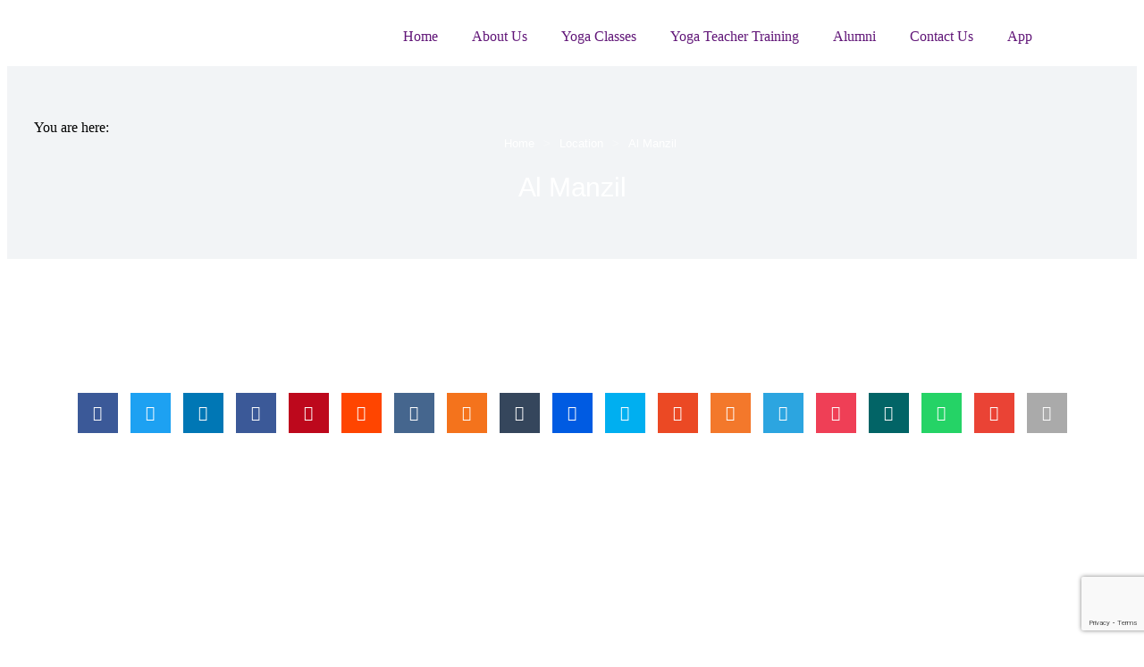

--- FILE ---
content_type: text/html; charset=UTF-8
request_url: https://1000petaledlotus.com/dubai/al-manzil-2/
body_size: 80399
content:
<!DOCTYPE html>
<!--[if !(IE 6) | !(IE 7) | !(IE 8)  ]><!-->
<html lang="en-US" prefix="og: https://ogp.me/ns#" class="no-js">
<!--<![endif]-->
<head>
	<meta charset="UTF-8" />
				<meta name="viewport" content="width=device-width, initial-scale=1, maximum-scale=1, user-scalable=0"/>
				<link rel="profile" href="https://gmpg.org/xfn/11" />
		<style>img:is([sizes="auto" i], [sizes^="auto," i]) { contain-intrinsic-size: 3000px 1500px }</style>
	
<!-- Search Engine Optimization by Rank Math PRO - https://rankmath.com/ -->
<title>Al Manzil - Thousand Petaled Yoga Center</title>
<meta name="robots" content="follow, index, max-snippet:-1, max-video-preview:-1, max-image-preview:large"/>
<link rel="canonical" href="https://1000petaledlotus.com/dubai/al-manzil-2/" />
<meta property="og:locale" content="en_US" />
<meta property="og:type" content="article" />
<meta property="og:title" content="Al Manzil - Thousand Petaled Yoga Center" />
<meta property="og:url" content="https://1000petaledlotus.com/dubai/al-manzil-2/" />
<meta property="og:site_name" content="Thousand Petaled Lotus Yoga Center" />
<meta property="article:published_time" content="2023-04-17T18:23:43+00:00" />
<meta name="twitter:card" content="summary_large_image" />
<meta name="twitter:title" content="Al Manzil - Thousand Petaled Yoga Center" />
<script type="application/ld+json" class="rank-math-schema-pro">{"@context":"https://schema.org","@graph":[{"@type":"Organization","@id":"https://1000petaledlotus.com/#organization","name":"Dr.Kasi","url":"https://1000petaledlotus.com","logo":{"@type":"ImageObject","@id":"https://1000petaledlotus.com/#logo","url":"https://1000petaledlotus.com/wp-content/uploads/2022/08/logo-website-150x150.png","contentUrl":"https://1000petaledlotus.com/wp-content/uploads/2022/08/logo-website-150x150.png","caption":"Thousand Petaled Lotus Yoga Center","inLanguage":"en-US"}},{"@type":"WebSite","@id":"https://1000petaledlotus.com/#website","url":"https://1000petaledlotus.com","name":"Thousand Petaled Lotus Yoga Center","alternateName":"1000 Petaled Lotus Yoga Center","publisher":{"@id":"https://1000petaledlotus.com/#organization"},"inLanguage":"en-US"},{"@type":"WebPage","@id":"https://1000petaledlotus.com/dubai/al-manzil-2/#webpage","url":"https://1000petaledlotus.com/dubai/al-manzil-2/","name":"Al Manzil - Thousand Petaled Yoga Center","datePublished":"2023-04-17T18:23:43+00:00","dateModified":"2023-04-17T18:23:43+00:00","isPartOf":{"@id":"https://1000petaledlotus.com/#website"},"inLanguage":"en-US"},{"@type":"Person","@id":"https://1000petaledlotus.com/author/digizure_admin/","name":"digizure_admin","url":"https://1000petaledlotus.com/author/digizure_admin/","image":{"@type":"ImageObject","@id":"https://secure.gravatar.com/avatar/9b141ec46197fa477723c4dc2b78c86e0bfe46de61111568e6c710e15264d598?s=96&amp;d=mm&amp;r=g","url":"https://secure.gravatar.com/avatar/9b141ec46197fa477723c4dc2b78c86e0bfe46de61111568e6c710e15264d598?s=96&amp;d=mm&amp;r=g","caption":"digizure_admin","inLanguage":"en-US"},"sameAs":["https://1000petaledlotus.com"],"worksFor":{"@id":"https://1000petaledlotus.com/#organization"}},{"@type":"Article","headline":"Al Manzil - Thousand Petaled Yoga Center","datePublished":"2023-04-17T18:23:43+00:00","dateModified":"2023-04-17T18:23:43+00:00","author":{"@id":"https://1000petaledlotus.com/author/digizure_admin/","name":"digizure_admin"},"publisher":{"@id":"https://1000petaledlotus.com/#organization"},"name":"Al Manzil - Thousand Petaled Yoga Center","@id":"https://1000petaledlotus.com/dubai/al-manzil-2/#richSnippet","isPartOf":{"@id":"https://1000petaledlotus.com/dubai/al-manzil-2/#webpage"},"inLanguage":"en-US","mainEntityOfPage":{"@id":"https://1000petaledlotus.com/dubai/al-manzil-2/#webpage"}}]}</script>
<!-- /Rank Math WordPress SEO plugin -->

<link rel='dns-prefetch' href='//www.googletagmanager.com' />
<link rel='dns-prefetch' href='//fonts.googleapis.com' />
<link rel='dns-prefetch' href='//www.google-analytics.com' />
<link rel='dns-prefetch' href='//cdn.domain.com' />
<link rel="alternate" type="application/rss+xml" title="Thousand Petaled Yoga Center &raquo; Feed" href="https://1000petaledlotus.com/feed/" />
<link rel="alternate" type="application/rss+xml" title="Thousand Petaled Yoga Center &raquo; Comments Feed" href="https://1000petaledlotus.com/comments/feed/" />
<script>
window._wpemojiSettings = {"baseUrl":"https:\/\/s.w.org\/images\/core\/emoji\/16.0.1\/72x72\/","ext":".png","svgUrl":"https:\/\/s.w.org\/images\/core\/emoji\/16.0.1\/svg\/","svgExt":".svg","source":{"concatemoji":"https:\/\/1000petaledlotus.com\/wp-includes\/js\/wp-emoji-release.min.js?ver=6.8.3"}};
/*! This file is auto-generated */
!function(s,n){var o,i,e;function c(e){try{var t={supportTests:e,timestamp:(new Date).valueOf()};sessionStorage.setItem(o,JSON.stringify(t))}catch(e){}}function p(e,t,n){e.clearRect(0,0,e.canvas.width,e.canvas.height),e.fillText(t,0,0);var t=new Uint32Array(e.getImageData(0,0,e.canvas.width,e.canvas.height).data),a=(e.clearRect(0,0,e.canvas.width,e.canvas.height),e.fillText(n,0,0),new Uint32Array(e.getImageData(0,0,e.canvas.width,e.canvas.height).data));return t.every(function(e,t){return e===a[t]})}function u(e,t){e.clearRect(0,0,e.canvas.width,e.canvas.height),e.fillText(t,0,0);for(var n=e.getImageData(16,16,1,1),a=0;a<n.data.length;a++)if(0!==n.data[a])return!1;return!0}function f(e,t,n,a){switch(t){case"flag":return n(e,"\ud83c\udff3\ufe0f\u200d\u26a7\ufe0f","\ud83c\udff3\ufe0f\u200b\u26a7\ufe0f")?!1:!n(e,"\ud83c\udde8\ud83c\uddf6","\ud83c\udde8\u200b\ud83c\uddf6")&&!n(e,"\ud83c\udff4\udb40\udc67\udb40\udc62\udb40\udc65\udb40\udc6e\udb40\udc67\udb40\udc7f","\ud83c\udff4\u200b\udb40\udc67\u200b\udb40\udc62\u200b\udb40\udc65\u200b\udb40\udc6e\u200b\udb40\udc67\u200b\udb40\udc7f");case"emoji":return!a(e,"\ud83e\udedf")}return!1}function g(e,t,n,a){var r="undefined"!=typeof WorkerGlobalScope&&self instanceof WorkerGlobalScope?new OffscreenCanvas(300,150):s.createElement("canvas"),o=r.getContext("2d",{willReadFrequently:!0}),i=(o.textBaseline="top",o.font="600 32px Arial",{});return e.forEach(function(e){i[e]=t(o,e,n,a)}),i}function t(e){var t=s.createElement("script");t.src=e,t.defer=!0,s.head.appendChild(t)}"undefined"!=typeof Promise&&(o="wpEmojiSettingsSupports",i=["flag","emoji"],n.supports={everything:!0,everythingExceptFlag:!0},e=new Promise(function(e){s.addEventListener("DOMContentLoaded",e,{once:!0})}),new Promise(function(t){var n=function(){try{var e=JSON.parse(sessionStorage.getItem(o));if("object"==typeof e&&"number"==typeof e.timestamp&&(new Date).valueOf()<e.timestamp+604800&&"object"==typeof e.supportTests)return e.supportTests}catch(e){}return null}();if(!n){if("undefined"!=typeof Worker&&"undefined"!=typeof OffscreenCanvas&&"undefined"!=typeof URL&&URL.createObjectURL&&"undefined"!=typeof Blob)try{var e="postMessage("+g.toString()+"("+[JSON.stringify(i),f.toString(),p.toString(),u.toString()].join(",")+"));",a=new Blob([e],{type:"text/javascript"}),r=new Worker(URL.createObjectURL(a),{name:"wpTestEmojiSupports"});return void(r.onmessage=function(e){c(n=e.data),r.terminate(),t(n)})}catch(e){}c(n=g(i,f,p,u))}t(n)}).then(function(e){for(var t in e)n.supports[t]=e[t],n.supports.everything=n.supports.everything&&n.supports[t],"flag"!==t&&(n.supports.everythingExceptFlag=n.supports.everythingExceptFlag&&n.supports[t]);n.supports.everythingExceptFlag=n.supports.everythingExceptFlag&&!n.supports.flag,n.DOMReady=!1,n.readyCallback=function(){n.DOMReady=!0}}).then(function(){return e}).then(function(){var e;n.supports.everything||(n.readyCallback(),(e=n.source||{}).concatemoji?t(e.concatemoji):e.wpemoji&&e.twemoji&&(t(e.twemoji),t(e.wpemoji)))}))}((window,document),window._wpemojiSettings);
</script>























































<script src="https://1000petaledlotus.com/wp-includes/js/jquery/jquery.min.js?ver=3.7.1" id="jquery-core-js"></script>
<script src="https://1000petaledlotus.com/wp-includes/js/jquery/jquery-migrate.min.js?ver=3.4.1" id="jquery-migrate-js"></script>
<script id="sgr-js-extra">
var sgr = {"sgr_site_key":"6LdSYnglAAAAAKMRQevpY1dfyd5WMkCt212oTza7"};
</script>
<script src="https://1000petaledlotus.com/wp-content/plugins/simple-google-recaptcha/sgr.js?ver=1762619508" id="sgr-js"></script>
<script id="breeze-prefetch-js-extra">
var breeze_prefetch = {"local_url":"https:\/\/1000petaledlotus.com","ignore_remote_prefetch":"1","ignore_list":["\/kasi-test\/","\/ryt-200-yoga-teacher-training-dubai\/","\/teacher-training-course-in-dubai\/ryt-200-yoga-teacher-training-dubai\/","wp-admin","wp-login.php"]};
</script>
<script src="https://1000petaledlotus.com/wp-content/plugins/breeze/assets/js/js-front-end/breeze-prefetch-links.min.js?ver=2.2.20" id="breeze-prefetch-js"></script>
<script src="https://1000petaledlotus.com/wp-content/plugins/elementor/assets/lib/font-awesome/js/v4-shims.min.js?ver=3.33.4" id="font-awesome-4-shim-js"></script>
<script id="dt-above-fold-js-extra">
var dtLocal = {"themeUrl":"https:\/\/1000petaledlotus.com\/wp-content\/themes\/dt-the7","passText":"To view this protected post, enter the password below:","moreButtonText":{"loading":"Loading...","loadMore":"Load more"},"postID":"80983","ajaxurl":"https:\/\/1000petaledlotus.com\/wp-admin\/admin-ajax.php","REST":{"baseUrl":"https:\/\/1000petaledlotus.com\/wp-json\/the7\/v1","endpoints":{"sendMail":"\/send-mail"}},"contactMessages":{"required":"One or more fields have an error. Please check and try again.","terms":"Please accept the privacy policy.","fillTheCaptchaError":"Please, fill the captcha."},"captchaSiteKey":"","ajaxNonce":"a9e4f0f421","pageData":"","themeSettings":{"smoothScroll":"off","lazyLoading":false,"desktopHeader":{"height":""},"ToggleCaptionEnabled":"disabled","ToggleCaption":"Navigation","floatingHeader":{"showAfter":94,"showMenu":false,"height":64,"logo":{"showLogo":true,"html":"","url":"https:\/\/1000petaledlotus.com\/"}},"topLine":{"floatingTopLine":{"logo":{"showLogo":false,"html":""}}},"mobileHeader":{"firstSwitchPoint":1150,"secondSwitchPoint":600,"firstSwitchPointHeight":60,"secondSwitchPointHeight":50,"mobileToggleCaptionEnabled":"right","mobileToggleCaption":"Menu"},"stickyMobileHeaderFirstSwitch":{"logo":{"html":""}},"stickyMobileHeaderSecondSwitch":{"logo":{"html":""}},"sidebar":{"switchPoint":992},"boxedWidth":"1280px"},"VCMobileScreenWidth":"768","elementor":{"settings":{"container_width":1300}}};
var dtShare = {"shareButtonText":{"facebook":"Share on Facebook","twitter":"Share on X","pinterest":"Pin it","linkedin":"Share on Linkedin","whatsapp":"Share on Whatsapp"},"overlayOpacity":"90"};
</script>
<script src="https://1000petaledlotus.com/wp-content/themes/dt-the7/js/above-the-fold.min.js?ver=12.10.0.1" id="dt-above-fold-js"></script>

<!-- Google tag (gtag.js) snippet added by Site Kit -->
<!-- Google Analytics snippet added by Site Kit -->
<script src="https://1000petaledlotus.com/wp-content/uploads/breeze/google/gtag.js?id=GT-WP4TV24" id="google_gtagjs-js" async></script>
<script id="google_gtagjs-js-after">
window.dataLayer = window.dataLayer || [];function gtag(){dataLayer.push(arguments);}
gtag("set","linker",{"domains":["1000petaledlotus.com"]});
gtag("js", new Date());
gtag("set", "developer_id.dZTNiMT", true);
gtag("config", "GT-WP4TV24");
</script>
<script></script><link rel="https://api.w.org/" href="https://1000petaledlotus.com/wp-json/" /><link rel="alternate" title="JSON" type="application/json" href="https://1000petaledlotus.com/wp-json/wp/v2/location/80983" /><link rel="EditURI" type="application/rsd+xml" title="RSD" href="https://1000petaledlotus.com/xmlrpc.php?rsd" />
<meta name="generator" content="WordPress 6.8.3" />
<link rel='shortlink' href='https://1000petaledlotus.com/?p=80983' />
<link rel="alternate" title="oEmbed (JSON)" type="application/json+oembed" href="https://1000petaledlotus.com/wp-json/oembed/1.0/embed?url=https%3A%2F%2F1000petaledlotus.com%2Fdubai%2Fal-manzil-2%2F" />
<link rel="alternate" title="oEmbed (XML)" type="text/xml+oembed" href="https://1000petaledlotus.com/wp-json/oembed/1.0/embed?url=https%3A%2F%2F1000petaledlotus.com%2Fdubai%2Fal-manzil-2%2F&#038;format=xml" />
<meta name="generator" content="Site Kit by Google 1.164.0" /><meta name="ti-site-data" content="[base64]" /><meta name="generator" content="Elementor 3.33.4; settings: css_print_method-external, google_font-enabled, font_display-auto">
<meta name="yandex-verification" content="ef261b9aa50e06f4" />
<meta name="keywords" content="yoga dubai, yoga classes in dubai, joga media city, gloria hotel dubai, grosvenor house dubai, gyms in dubai, yoga media city, crossfit dubai, pilates dubai, gym equipment dubai, fitness first dubai, gym in abu dhabi, bikram yoga dubai, basic yoga poses, best gym in dubai, urban yoga dubai, clubs in dubai, golds gym dubai, dubai mall, dance classes in abu dhabi, real pilates dubai, bharat thakur yoga, prenatal yoga dubai, yoga dubai marina, zen yoga, meditation dubai, bharat thakur yoga dubai, best clubs in dubai, belly dance classes in dubai, bikram yoga city, yoga teacher training dubai, zen yoga media city schedule, yoga classes in bur dubai, fitness time dubai, yoga abu dhabi, hot yoga dubai, free yoga classes in dubai, yoga mat dubai, artistic yoga, bootcamp dubai, yoga studio dubai, yoga retreat dubai, gymnastics dubai, meditation classes dubai, 136.1 yoga studio, pilates classes in dubai, health club dubai, ashtanga yoga dubai, aerial yoga dubai, swing yoga dubai, zen yoga dubai, best yoga classes in dubai, dubai media city companies, yyoga schedule, gym membership deals dubai, best personal trainers in dubai, corepower yoga schedule, cheapest gym in dubai, corporate wellness dubai, free yoga dubai, fitness 360 dubai, gym offers in dubai, kundalini yoga dubai, gym in bur dubai, yoga classes in abu dhabi, yoga jlt, dubai gym fees, yoga instructor dubai, citizen yoga, hathayoga, inspire yoga dubai, gym dubai marina, x yoga dubai, yoga downtown dubai, gym in jlt, pregnancy yoga dubai, yoga classes in dubai marina, zoga yoga, yoga center in dubai, aqua aerobics dubai, zen yoga schedule, yoga classes in dubai karama, hatha yoga dubai, 24 fitness dubai, artistic yoga dubai, zen dubai, fitness center dubai, circuit training dubai, fitness first dubai price, yoga salt lake city, iyengar yoga dubai, teacher training dubai, prenatal exercise classes dubai, fitness courses in dubai, joga dubai, fitness first dubai classes, fitness factory dubai, yoga marina, zen spa dubai, yoga nyc, ladies gym dubai, bharat thakur artistic yoga, yoga classes salt lake city, yoga ashram dubai, yoga business bay, gym flooring dubai, prenatal yoga classes dubai, bharat thakur yoga classes in dubai, fitness training courses in dubai, yoga teacher dubai, beach yoga dubai, bharat thakur dubai, yoga training dubai, gym in jumeirah, rawr yoga, gym in al quoz, bikram yoga dubai marina, 136.1 yoga dubai, gym in tecom, exhale dubai, yoga in sharjah, crossfit dubai marina, 136.1 yoga, 136.1 yoga studio dubai, yoga tecom, yoga classes in international city dubai, prenatal pilates dubai, stretch club, pilates studio dubai, personal trainer dubai at home, yoga classes in deira dubai, acro yoga dubai, zen hot yoga timetable, ananda yoga dubai, gym classes dubai, bay yoga dubai, gym deals dubai, fitness classes dubai marina, best yoga in dubai, yoga in bur dubai, power yoga dubai, zen & yoga, yoga certification dubai, gym in uae, yin yoga dubai, naya yoga dubai, marina gym, lifestyle yoga dubai, yoga deals dubai, baby yoga dubai, yogalates dubai, gems of yoga, yoga media, power yoga classes in bur dubai, fitness first yoga class, yoga jumeirah, ae schedule, affordable gym in dubai, gym membership dubai, crossfit gym dubai, kids yoga dubai, fitness first gym dubai, 360 fitness dubai, gym downtown dubai, yoga shop dubai, yoga jlt dubai, group exercise classes dubai, yoga uae, what is zen yoga, hot yoga dubai marina, yoga tecom dubai, mma dubai, zoga dubai, vinyasa yoga dubai, health club membership dubai, yoga trainer dubai, bharat yoga dubai, raw yoga dubai, gong meditation dubai, yoga for beginners dubai, fly yoga dubai, crossfit and yoga, anand yoga dubai, dance fitness dubai, fitness instructor dubai, zoga yoga dubai, studio yoga dubai, yoga jobs in dubai, zen yoga dubai media city, crossfit training dubai, dance classes dubai marina, fitness first dubai membership, yen yoga schedule, rawr yoga dubai, namaste yoga dubai, best fitness clubs in dubai, good gyms in dubai, zoga yoga schedule, yoga classes nyc, yoga motor city dubai, gym in al barsha, private yoga dubai, joga dubai media city, yogatown schedule, crossfit uae, fitness centers in abu dhabi, yoga dubai media city, the studio yoga dubai, yoga jbr dubai, energize yoga dubai, bikram hot yoga dubai, zen yoga timetable, yoga quebec city, yoga in motor city, yoga square dubai, zen yoga classes, hot zen yoga timetable, zen yoga emirates hills, high class gym, zen yoga dubai schedule, fidelity gym dubai, yoga om dubai, yen yoga class schedule, zen studio dubai, 136 yoga dubai, yoga 900 dubai, yoga the greens dubai, city zen yoga, exhale yoga dubai, hot yoga mobile, yoga house greens dubai, yoga book dubai, zen yoga springs, bikram yoga marina, fidelity fitness club dubai, bikram marina, zoga dubai schedule, yoga 136.1 dubai, zen and yoga schedule, zen yoga schedule dubai, zen yoga dubai media city dubai, zen yoga groupon, zen and yoga groupon, joga media city contact, zen yoga town centre, zen town, zen schedule, zoga schedule, zen yoga ae, yama yoga groupon, Zen Yoga Media City in uae, yoga dubai, yoga classes in dubai, pilates dubai, bikram yoga dubai, zen yoga dubai, prenatal yoga dubai, yoga dubai marina, bharat thakur yoga dubai, yoga classes in bur dubai, hot yoga dubai, yoga mat dubai, yoga studio dubai, pilates classes in dubai, swing yoga dubai, best yoga classes in dubai, massage in dubai, yoga studio dubai marina, thai massage in dubai, yoga jlt, yoga instructor dubai, yoga downtown dubai, pregnancy yoga dubai, yoga classes in dubai marina, yoga classes in karama, body massage in dubai, pilates dubai marina, massage dubai marina, yoga center in dubai, yoga classes in dubai karama, yoga classes in jlt, yoga retreat dubai, private yoga instructor dubai, prenatal exercise classes dubai, joga dubai, full body massage dubai, dreamworks dubai, yoga house dubai, private yoga classes dubai, dreamworks spa, yoga business bay, beach yoga dubai, yoga for beginners dubai, bharat thakur dubai, rawr yoga, bikram yoga dubai marina, yoga classes in deira dubai, yoga tecom, yoga classes in international city dubai, prenatal pilates dubai, pilates studio dubai, yoga classes in al nahda 2 dubai, outdoor yoga dubai, yoga classes in deira, acro yoga dubai, bay yoga dubai, pilates jlt, best yoga in dubai, yoga in bur dubai, yoga classes in al nahda dubai, power yoga dubai, home yoga instructor dubai, bharat thakur artistic yoga dubai, yoga deals dubai, baby yoga dubai, yogalates dubai, yoga classes in discovery gardens dubai, power yoga classes in bur dubai, yoga classes in qusais dubai, yoga classes in satwa dubai, personal yoga instructor dubai, yoga motor city, yoga classes in abu dhabi, dreamworks spa dubai, yoga jumeirah, yoga room dubai, kids yoga dubai, yoga classes in international city, ladies gym dubai, yoga shop dubai, yoga jlt dubai, hot yoga dubai marina, yoga tecom dubai, zoga dubai, yoga at home dubai, vinyasa yoga dubai, pilates downtown dubai, bharat thakur yoga bur dubai, urban yoga dubai, dubai massage spa, bharat thakur yoga classes cost, bharat yoga dubai, raw yoga dubai, zen yoga dubai schedule, bikram yoga tecom, bikram yoga dubai tecom, massage in jumeirah, fly yoga dubai, yoga jbr, yoga in karama, bikram dubai, studio yoga dubai, real pilates dubai, where to buy yoga mat in dubai, rawr yoga dubai, ashram yoga dubai, yoga business bay dubai, pilates dubai jlt, yoga motor city dubai, zen yoga, private yoga dubai, men massage dubai, freelance yoga instructors in dubai, yoga ashram dubai, bay yoga schedule dubai, meditation dubai, massage motor city, bharat thakur yoga classes in dubai, yoga jbr dubai, pilates dubai business bay, bikram hot yoga dubai, best business in dubai for beginners, yoga store dubai, yoga jumeirah 1, bay yoga center dubai, groupon yoga classes, fitness classes dubai, bikram yoga dubai business bay, dreamworks massage dubai, yoga first dubai, prenatal dubai, stretch yoga dubai, free yoga classes in dubai, yoga jbr beach, yoga in motor city, yoga square dubai, the studio yoga dubai, zen yoga schedule dubai, rawr yoga schedule, dreamworks marina, yoga room jlt, dreamworks dubai marina, studio in dubai, ashtanga yoga dubai, pilates jlt dubai, aerial yoga dubai, yoga om dubai, urban yoga business bay dubai, yoga classes in karama centre, yoga classes in mirdif, kriya yoga dubai, zen studio dubai, pilates academy dubai, dreamworks spa marina, dreamworks spa & massage, yoga the greens dubai, joga difc, best yoga studios in dubai, yoga events dubai, zoga, bikram yoga bur dubai, yoga house greens dubai, free yoga dubai, the yoga room dubai, rawr yoga dubai schedule, bharat thakur yoga fees, kundalini yoga dubai, bharat thakur artistic yoga bur dubai, voyoga tecom, yoga studio marina, mantra yoga dubai, reformer pilates dubai, yoga pants dubai, stretching classes dubai, antenatal classes dubai, real pilates jlt, inspire yoga dubai, gym dubai marina, town centre jumeirah, x yoga dubai, zoga dubai schedule, yoga holiday dubai, zen pilates, joga media city, jbr yoga, zoga yoga, zenyoga, namaste yoga dubai, nature yoga dubai, the village mall dubai, yoga equipment dubai, hatha yoga dubai, artistic yoga dubai, zen dubai, bharat thakur yoga classes fees, spring app emirates, free meditation classes in dubai, rawr yoga timetable, iyengar yoga dubai, nature yoga center dubai, free yoga classes in bur dubai, zen spa dubai, fitness first burjuman timetable, yoga classes in qusais, south ridge dubai, prenatal yoga classes dubai, yoga teacher dubai, yoga courses in dubai, yoga training dubai, yoga swing classes, 136.1 yoga dubai, zen tower dubai marina, exhale dubai, town center dubai, bare fitness dubai, voyoga, 136.1 yoga studio dubai, isha yoga dubai, zen and yoga, core fitness dubai, zen yoga town centre, zen yoga studio, vedic yoga dubai, real yoga booking, urban yoga dubai schedule, dhyana yoga dubai, free yoga classes in dubai 2016, prenatal classes dubai, voyoga dubai, yoga certification dubai, 136 yoga dubai, yin yoga dubai, naya yoga dubai, lifestyle yoga dubai, yoga zabeel park dubai, friendship yoga, yoga personal trainer dubai, friends of yoga dubai, zen yoga media city, bharat restaurant bur dubai, eco yoga sanctuary, patanjali yoga dubai, rhythm yoga dubai, fitness first difc timetable, yoga instructor course dubai, anti gravity yoga dubai, yoga classes in dubai silicon oasis, pregnancy classes dubai, yoga difc, bharat thakur yoga dubai fees, yoga uae, what is zen yoga, private yoga lessons dubai, yoga classes in silicon oasis, couples yoga book, lotus yoga dubai, yoga jobs in dubai, togas dubai, yoga palm jumeirah, yoga trainer dubai, eco yoga dubai, yoga classes in sharjah, yoga festival dubai, anand yoga dubai, zoga yoga dubai, yoga at the beach dubai, zen yoga dubai media city, bharat thakur yoga classes, spa zen dubai, pilates zen studio, nirvana yoga dubai, zoga yoga schedule, yoga media city, sivananda yoga dubai, country zen yoga, real pilates dubai prices, yoga mat uae, bharat thakur artistic yoga fees, yoga vacancy in dubai, muncherie dubai, ayush yoga dubai, joga dubai media city, vasi yoga classes, dynamic tuition dubai, urban yoga business bay, zen yoga location, kaya yoga dubai, yoga dubai media city, yoga instructor vacancy in dubai, energize yoga dubai, eco yoga sanctuary dubai, inspire me yoga dubai, raj yoga dubai, yoga class deals, real pilates dubai schedule, noor sweid, ashtanga dubai, sunrise yoga dubai, zen tower dubai marina reviews, bay yoga business bay schedule, real yoga online booking, bharat thakur yoga al qusais, ashtanga yoga abu dhabi, pilates academy jlt, zen yoga classes, zen yoga emirates hills, fludubai, rooftop yoga dubai, isha yoga in dubai, the studio dubai yoga, yogalates bliss dubai, lamaze classes dubai, zen business bay, real pilates jlt location, inspire yoga dubai schedule, yoga umm suqeim, zen zen yoga, exhale yoga dubai, yoga book dubai, zen yoga springs, zen yoga media city schedule, arabic yoga classes, yoga book uae, urban yogi dubai, zoga yoga cafe dubai, inspire yoga schedule dubai, fit republik dubai schedule, yoga 136.1 dubai, the zen dubai marina, zen yoga dubai media city dubai, joga difc number, fitness first difc class timetable, zen thai dubai, yoga studio zen, fitness first burjuman class timetable, joga dubai menu, 136.1 studio dubai, zoga yoga cafe, bbc building dubai media city, bharat thakur yoga reviews, joga media city contact, artistic yoga reviews, zen dubai marina, zen yoga ae, re urban studio dubai, bharat thakur classes, what is artistic yoga and power yoga, yoga ae, yoga dubai, yoga dubai marina, pilates dubai, bikram yoga dubai, yoga studio dubai, prenatal yoga dubai, meditation dubai, yoga studio dubai marina, yoga classes in bur dubai, yoga downtown dubai, hot yoga dubai, yoga classes in dubai marina, yoga mat dubai, yoga center in dubai, pilates classes in dubai, swing yoga dubai, yoga classes in deira dubai, yoga jlt, yoga instructor dubai, best yoga in dubai, yoga classes in dubai, pregnancy yoga dubai, yoga classes in karama, pilates dubai marina, yoga classes in dubai karama, yoga classes in jlt, bharat thakur yoga dubai, private yoga instructor dubai, prenatal exercise classes dubai, joga dubai, yoga house dubai, yoga at home dubai, yoga classes in qusais, yoga ashram dubai, yoga business bay, raj yoga, bharat thakur dubai, yoga for beginners dubai, bikram yoga dubai marina, yoga center, studio yoga dubai, yoga tecom, yoga classes in international city dubai, meditation center dubai, prenatal pilates dubai, yoga retreat dubai, pilates studio dubai, yoga classes in al nahda 2 dubai, outdoor yoga dubai, yoga classes in deira, ananda yoga dubai, bay yoga dubai, yoga in bur dubai, beach yoga dubai, isha yoga center, yoga classes in al nahda dubai, power yoga dubai, home yoga instructor dubai, yoga deals dubai, yogalates dubai, yoga classes in discovery gardens dubai, power yoga classes in bur dubai, yoga classes in karama centre, yoga classes in qusais dubai, yoga classes in satwa dubai, personal yoga instructor dubai, yoga motor city, yoga classes in abu dhabi, rajyoga, dhyana yoga, yoga jumeirah, yoga room dubai, kids yoga dubai, yoga shop dubai, yoga jlt dubai, yoga events dubai, hot yoga dubai marina, yoga tecom dubai, the studio yoga dubai, urban yoga, vinyasa yoga dubai, pilates downtown dubai, urban yoga dubai, bharat yoga dubai, bikram yoga tecom, bikram yoga dubai tecom, yoga jbr, anand yoga dubai, yoga in karama, bikram dubai, studio in dubai, yoga center near me, bharat thakur yoga, ashram yoga dubai, best yoga studios in dubai, yoga business bay dubai, pilates dubai jlt, yoga motor city dubai, bayyoga dubai, zen yoga, zen spa dubai, private yoga dubai, inspire yoga, yoga day dubai, yoga jbr dubai, yoga teacher training dubai, nature yoga center dubai, pilates dubai business bay, bikram hot yoga dubai, dubai fitness, yoga centers in bangalore, yoga store dubai, yoga jumeirah 1, dubai center, yoga abu dhabi, bay yoga center dubai, patanjali yoga centre, fitness classes dubai, bikram yoga dubai business bay, ananda yoga center dubai, yoga first dubai, stretch yoga dubai, free yoga classes in dubai, yoga in motor city, acro yoga dubai, bharat thakur yoga al qusais, yoga square dubai, ayurveda dubai, pilates jlt, yoga centre in delhi, yoga center of minneapolis, meditation classes dubai, yoga room jlt, 136.1 yoga studio, bharat thakur artistic yoga dubai, yoga center madrid, ashtanga yoga dubai, pilates jlt dubai, aerial yoga dubai, yoga om dubai, baby yoga dubai, zen yoga dubai, best yoga classes in dubai, urban yoga business bay dubai, yoga classes in mirdif, yoga me, bay yoga business bay, kriya yoga dubai, zen studio dubai, pilates academy dubai, yoga the greens dubai, joga difc, yoga centre in kolkata, zoga, yoga festival dubai, yoga apparel dubai, bikram yoga bur dubai, yoga house greens dubai, free yoga dubai, the yoga room dubai, bharat thakur yoga fees, bharat thakur yoga bur dubai, yoga centres in chennai, yoga center in pune, kundalini yoga dubai, bharat thakur artistic yoga bur dubai, raw yoga dubai, yoga studio marina, mantra yoga dubai, reformer pilates dubai, yoga pants dubai, fly yoga dubai, stretching classes dubai, inspire pilates, inspire yoga dubai, yoga instructor jobs dubai, yoga centers in india, x yoga dubai, togas dubai, joga media city, where to buy yoga mat in dubai, jbr yoga, zoga yoga, zenyoga, yoga center in rishikesh, namaste yoga dubai, ananda yoga tecom, yoga centre in coimbatore, nature yoga dubai, yoga centers in vijayawada, yoga center santa cruz, yoga equipment dubai, yoga clothes dubai, hatha yoga dubai, yoga center of columbia, artistic yoga dubai, yoga holiday dubai, bharat thakur yoga classes fees, free meditation classes in dubai, illuminations dubai, rawr yoga timetable, iyengar yoga dubai, yoga with me, free yoga classes in bur dubai, patanjali dubai, fitness first burjuman timetable, private yoga classes dubai, yoga instructor salary in dubai, prenatal yoga classes dubai, bharat thakur yoga classes in dubai, yoga teacher dubai, prenatal dubai, yoga jobs in dubai, yoga courses in dubai, yoga jbr beach, yoga training dubai, yoga centre edmonton, bay yoga business bay schedule, 136.1 yoga dubai, yoga centre in noida, voyoga, satwa yoga studio, 136.1 yoga, yoga centre in jaipur, 136.1 yoga studio dubai, anand yoga, yoga centre in chandigarh, isha yoga dubai, slo yoga center, sit tower dubai silicon oasis, square me, pilates motor city, zen yoga studio, vedic yoga dubai, yoga teacher training abu dhabi, urban yoga dubai schedule, dhyana yoga dubai, free yoga classes in dubai 2016, voyoga dubai, yoga certification dubai, 136 yoga dubai, yin yoga dubai, naya yoga dubai, yoga retreat uae, lifestyle yoga dubai, yoga personal trainer dubai, zen yoga media city, patanjali yoga dubai, yoga center amherst, center of dubai, sahaja yoga dubai, yoga center of california, rhythm yoga dubai, fitness first difc timetable, yoga center for healthy living, yoga instructor course dubai, rawr yoga dubai schedule, yoga classes in dubai silicon oasis, pregnancy classes dubai, yoga difc, yoga classes in international city, healers in dubai, 103 yoga schedule, yoga wear dubai, bharat thakur yoga dubai fees, yoga uae, private yoga lessons dubai, carmel yoga center, yoga classes in silicon oasis, zoga dubai, sit tower silicon oasis, yoga retreat abu dhabi, lotus yoga dubai, yoga alliance dubai, yoga silicon oasis, bharat thakur yoga classes cost, yoga trainer dubai, eco yoga dubai, ubud yoga center, yoga instructor abu dhabi, yoga centre names, yoga accessories dubai, zoga yoga dubai, yoga at the beach dubai, isha yoga center in dubai, yoga squared, zen yoga dubai media city, karama center dubai, prenatal yoga abu dhabi, sit tower, rawr yoga dubai, 136.1, yoga center of collinsville, yoga media city, sivananda yoga dubai, yoga mat uae, yoga vacancy in dubai, ayush yoga dubai, yoga centre winnipeg, urban yoga business bay, rajyoga center, yoga on the square, bay yoga schedule dubai, kaya yoga dubai, yoga dubai media city, yoga instructor vacancy in dubai, swing yoga abu dhabi, yoga philadelphia center city, ssy yoga dubai, energize yoga dubai, yoga center of cape cod, inspire me yoga dubai, yoga center of haddonfield, aerial yoga abu dhabi, yoga center of steamboat, raj yoga dubai, yoga studio abu dhabi, yoga center of marin, ashtanga dubai, sunrise yoga dubai, sunset yoga dubai, bharat thakur yoga abu dhabi, 136.1 yoga studio reviews, ashtanga yoga abu dhabi, yoga center brighton, yoga al barsha, yoga center chula vista, yoga marina, yoga center of newburyport, yoga center mpls, zen yoga dubai schedule, baya yoga, bikram yoga business bay, the studio dubai yoga, yoga center morro bay, yoga 900 dubai, inspire yoga dubai schedule, yoga umm suqeim, yogashakti yoga center, karma yoga, exhale yoga dubai, yoga book dubai, yoga center birmingham, yoga book uae, 136.1 yoga studio dubai marina, zoga dubai schedule, zoga yoga cafe dubai, yoga center utah, inspire yoga schedule dubai, sahaja yoga uae, yoga jobs in uae, yoga 136.1 dubai, zen yoga schedule dubai, zen yoga dubai media city dubai, joga difc number, fitness first difc class timetable, yoga center reno, zen yoga location, joga dubai menu, 136.1 studio dubai, 136.1 yoga studio facebook, raj yoga center, zen dubai marina, anand yoga centre, 136.1 yoga fees, zen yoga ae, studio 136.1, yoga teacher training, yoga certification, yoga training, yoga teacher, yoga instructor training, yoga instructor certification, yoga classes, yoga instructor course, 200 hour yoga teacher training, yoga teacher training course, become a yoga instructor, yoga courses, yoga teacher certification, yoga instructor, best yoga teacher training, yoga teacher training near me, yoga teacher training retreats, yin yoga teacher training, yoga school, yoga teacher course, intensive yoga teacher training, yoga therapy training, yoga training course, become a yoga teacher, yoga certificate course, 200 hour yoga teacher training intensive, hot yoga teacher training, yoga instructor training near me, 200 hour yoga teacher training retreats, bikram yoga teacher training, learn yoga, ashtanga yoga teacher training, yoga instructor classes, 200 hr yoga teacher training, kids yoga teacher training, 300 hour yoga teacher training, yoga teacher training certification, best yoga teacher training programs, yoga certification programs, 500 hour yoga teacher training, hatha yoga teacher training, yoga certification cost, yoga teacher training 2017, yoga certification near me, ryt 200 yoga teacher training, yoga trainer certification, yoga classes for beginners, cheap yoga teacher training, yoga teacher training programs, yoga instructor certification cost, vinyasa yoga teacher training, yoga teacher training cost, best yoga teacher training in the world, yoga instructor school, prenatal yoga teacher training, yoga training programs, restorative yoga teacher training, learn to teach yoga, training yoga, yoga therapy teacher training, train to be a yoga teacher, yoga teacher training and certification, 200 yoga teacher training, yoga center, teacher training, 2 week yoga teacher training, certified yoga instructor course, international yoga teacher training, hot yoga trainer, yoga teacher training abroad, international yoga certification, yoga alliance certification, 200 hour yoga certification, affordable yoga teacher training, bikram yoga training, advanced yoga teacher training, 200 hour yoga training, yoga bag, yoga blankets, yoga dvd, train to teach, yoga qualifications, yoga gifts, yoga clothes, pregnancy yoga teacher training, bikram teacher training, yoga equipment, yoga coaching, yoga blocks, yoga props, yoga institute, yoga training centre, become a certified yoga instructor, vinyasa teacher training, trainings for teachers, power yoga teacher training, yoga for beginners dvd, yoga cd, summer yoga teacher training, hot yoga certification, best yoga certification, ryt yoga teacher training, yoga training school, teacher yoga training, yoga yoga teacher training, yoga therapy certification, yoga teacher classes, yoga teacher training 2016, yoga certification retreats, yoga for seniors, prenatal yoga training, best yoga teacher training retreats, yoga teacher training immersion, best yoga teacher training programs in the world, yoga instructor certification near me, yoga studies, best yoga dvd, 200 hour teacher training, school of yoga, 200 hour yoga teacher training cost, yoga teacher training yoga alliance, cheap yoga certification, yoga book, weekend yoga teacher training, training for yoga, yoga school near me, yoga certification classes, yoga set, bikram yoga certification, top rated yoga teacher training programs, christian yoga, yoga tt, certification yoga, yoga teacher training immersion programs, hot yoga instructor, yoga teacher qualification, prenatal yoga certification, destination yoga teacher training, yoga accreditation, yoga training classes, best yoga videos, yoga teacher training for beginners, yoga holidays, yoga videos for beginners, certified yoga instructor training, yoga alliance training, yoga teacher workshops, online yoga classes, best yoga certification programs, yoga retreat, hatha yoga training, intensive yoga teacher training courses, yoga video, the best yoga teacher training, yoga teacher training january 2017, accredited yoga teacher training, teacher training 2017, yoga in schools, yoga teacher training bali, prenatal yoga dvd, best yoga training, teacher training course, yoga expert, yoga teacher training prices, patanjali yoga, yin yoga training, yoga retreat india, ytt yoga, yoga online, yoga shop, 200 hour yoga teacher training abroad, yoga teacher certification near me, yoga teacher training courses abroad, moksha yoga teacher training, 200 hour yoga teacher training 2 weeks, yoga asanas, yoga teacher certificate course, vinyasa yoga teacher training 200 hour intensive, vinyasa flow yoga teacher training, yoga teacher school, find yoga teacher training, teacher training certificate, yoga instructor training courses, yoga websites, yoga sutras of patanjali, 500 hr yoga teacher training, how to become a yoga instructor, yoga for dummies, yoga thailand, teacher training certificate course, yogalates teacher training, yoga training certification course, yoga anatomy, how to become a yoga teacher, yoga teacher training curriculum, yoga teacher training summer 2016, online yoga teacher training, yoga for children, best yoga teacher training abroad, teacher training programs, ytt 200, private yoga classes, vinyasa flow teacher training, yoga products, yoga teacher training thailand, be yoga teacher training, yoga magazine, intensive yoga training, yoga workshop, best yoga teacher training courses in the world, yoga london, ashtanga teacher training, inyoga teacher training, yoga teacher training india, yoga instructor training cost, yoga jobs, yoga certification online, month long yoga teacher training, yoga teacher jobs, hot yoga instructor course, yoga teacher 200 hour training, prenatal yoga video, yoga coach teacher training, light on yoga, yoga lessons, become yoga certified, be a yoga teacher, yoga and meditation, best yoga teachers, intense yoga, yoga teacher training classes, advanced yoga, best yoga instructor training, yoga information, private yoga instructor, yoga videos online, hot yoga instructor training, hatha yoga certification, yoga teacher training weekend courses, yoga instructor qualifications, meditation teacher training, hatha yoga pradipika, yoga training near me, free yoga videos, kids yoga classes, learn to be a yoga instructor, teachers training teachers, bikram yoga instructor training, yoga store, yoga tuition, indian yoga, yoga teacher training september 2016, registered yoga teacher training, private yoga lessons, yoga workout, kriya yoga, yoga instructor jobs, yoga tips, yoga teacher training costa rica, most affordable yoga teacher training, get yoga certified, yoga therapy, about yoga, hot yoga class, 200 hour yoga alliance teacher training, power yoga dvd, yoga sutra, yoga exercises, yoga on line, yoga teacher training certification program for beginners, yoga meditation, yoga teacher training school, yoga teacher certification cost, power yoga training, yoga alliance certified teacher training, best international yoga teacher training, yoga teacher certification program, yoga instructors near me, yoga certification abroad, 2 week intensive yoga teacher training, yoga workshops, two week yoga teacher training, free yoga classes, yoga for men, 500 yoga teacher training, kundalini yoga dvd, yoga 200, yoga teacher training london, ytt training, yoga nyc, power yoga videos, pregnancy yoga classes, power yoga certification, yoga dvd reviews, yoga practice, yoga women, top yoga teacher training, become certified yoga teacher, hatha yoga dvd, prana yoga, hatha yoga teacher training intensive, flow yoga teacher training, my yoga online, local yoga classes, yoga toronto, yoga at home, yoga for beginners, best 200 hour yoga teacher training, yoga for teachers, kundalini yoga teacher training, yoga teacher training experience, rated best for yoga teachers certification, yoga poses, yoga vacations, bikram yoga mat, ryt 200 training, registered yoga schools, yoga, kundalini yoga, free yoga online, yoga studio, ryt 200 yoga, top yoga certifications, yoga for kids, private yoga teacher training, teaching yoga in schools, learn yoga online, vinyasa yoga certification, be a yoga instructor, yoga training retreat, one month yoga teacher training, nearby yoga classes, free yoga, yoga teacher website, yoga teacher training nyc, ytt yoga teacher training, yoga instructor training retreat, yoga download, chakra yoga, yogatv, how to do yoga, best yoga certification programs in the world, yoga photos, get yoga certification, how to become a certified yoga instructor, new york yoga, yoga teacher training february 2017, yoga teacher retreat, cheap yoga teacher training abroad, yoga exercises for beginners, gentle yoga, yoga breathing exercises, yoga for, top yoga teacher training programs, yoga teacher training july 2017, restorative yoga, yoga instructor classes near me, how can i become a yoga instructor, yoga instructor education, yoga instructor training abroad, yoga teacher training worldwide, hatha yoga class, yoga teacher training april 2016, yoga teacher training summer 2017, how to be a yoga instructor, ryt training, private yoga teacher, best yoga, ashtanga yoga dvd, basic yoga, teaching training, yoga teacher training 2015, yoga program, alliance yoga teacher training course, trainer yoga, the yoga school, yoga teacher training toronto, yoga teacher training uk, article on yoga, training to become a yoga teacher, summer intensive yoga teacher training, sivananda yoga, being yoga teacher training, prerequisites for yoga teacher training, yoga relaxation, become a yoga therapist, bikram yoga dvd, iyengar yoga dvd, yoga training india, pregnancy yoga, therapeutic yoga, yoga kit, yoga courses near me, training to become a yoga instructor, yoga instructor website, yoga san francisco, yoga teacher training august, best yoga school, find a yoga teacher, become a yoga instructor near me, best yoga training programs, get certified to teach yoga, kundalini yoga poses, yoga tapes, prenatal yoga, professional yoga training, 200 hr yoga teacher training intensive, iyengar yoga, 200 ytt, tt yoga, hatha yoga poses, yoga club, yoga fitness, prenatal yoga classes, yoga travel, corporate yoga, what is yoga, easy yoga, where to get yoga certified, find a yoga instructor, ryt 200 certified yoga instructor, yoga works, benefits of yoga, full time yoga teacher training, yoga pilates, my yoga, one week yoga teacher training, accredited yoga certification, power yoga classes, 200 hour yoga teacher training summer intensive, yoga houston, top yoga teacher training programs in the world, yoga dance, iyengar yoga poses, yoga teacher training april 2017, yoga san diego, yoga teacher training july, yoga teacher training december, yoga austin, history of yoga, hatha yoga, yoga for athletes, yoga zone, best yoga teacher training courses, yoga dallas, yoga alliance 200 hour, yoga certification retreats 2016, yoga alliance international, yoga teacher training march 2017, ashtanga yoga video, online yoga courses, professional yoga teacher training, 1 month yoga teacher training, yoga positions for beginners, breathe yoga, cheap yoga classes, hatha yoga video, yoga teacher training destination, yoga lessons online, training 200, basic yoga certification, yoga yoga, teaching a yoga class, yoga alliance teacher training, affordable yoga certification, healing yoga, 200 hr yoga certification, ashtanga yoga training, yoga philosophy, yoga teacher near me, yoga for life, vinyasa yoga instructor training, yoga alliance teacher training retreats, yoga session, yoga instructor certification online, cost to become a yoga instructor, kripalu yoga, yoga teacher training vancouver, train yoga, yoga techniques, power yoga poses, ashtanga yoga, 1 week yoga teacher training, one yoga teacher training, yoga diet, ryt 200 teacher training, yoga education, yoga immersion training, yoga today, yoga teacher training los angeles, yoga pictures, yoga in daily life, yoga coaching classes, registered yoga teacher certification, teen yoga, 200 hour hatha yoga teacher training, yoga teacher salary, iyengar teacher training, studio yoga, best place for yoga teacher training, yoga teacher certification retreat, dahn yoga, ashtanga yoga retreat, yoga alliance international teachers training program, yoga for beginners online, ashtanga yoga poses, types of yoga, best yoga training in the world, basic yoga training, yoga teacher education, yoga journal, hatha yoga instructor, best yoga instructors, it teacher training, certified yoga, yoga for you, hatha yoga postures, yoga training online, vinyasa yoga teacher training intensive, yoga seattle, yoga in, yoga alliance, yoga certification price, yoga site, weekday yoga teacher training, yoga routine, power yoga, yoga teacher at home, yoga academy, yoga master, world's best yoga teacher training, yoga tutor, yoga los angeles, ryt 200 certification, yoga teacher training institute, yoga teacher training alliance, 200 hr ytt, hot yoga, hatha yoga teacher, hatha yoga asanas, yoga teacher training europe, private yoga, yoga certification requirements, baby yoga, 200 hour certified yoga instructor, vinyasa yoga poses, yoga teacher training san diego, hatha yoga teacher training course, teacher training classes, how to teach yoga, yoga instructor salary, iyengar yoga teacher training, yoga teacher alliance, teacher training january start, find a yoga class, bikram yoga video, yoga training abroad, yoga denver, most respected yoga teacher training, yoga spirit, 200 hour ytt, yoga international, yoga chicago, yoga teacher training mexico, ytt certification, jnana yoga, yoga teacher training nj, bikram hot yoga, yoga and meditation classes, power yoga course, ashtanga vinyasa yoga, yoga certification nyc, yoga boston, 200 hour ryt, ashtanga yoga certification, how to become a yoga instructor online, yoga styles, be yoga, 200 hour yoga, yoga poses for beginners, yoga teacher accreditation, residential yoga teacher training, yoga training program for beginners, bikram yoga, yoga resort, yoga stretches, registered yoga teacher 200, average cost of yoga teacher training, yoga teacher training january, hatha yoga instructor training, yoga alliance 200 hour certification, intensive yoga teacher training retreat, yoga teacher training chicago, my yoga teacher, anusara yoga, good yoga teacher training, gentle yoga class, yoga schedule for beginners, 200 hrs, yoga forum, yoga teacher credentials, jivamukti yoga, yoga positions, vinyasa flow yoga, kids yoga teacher training yoga alliance, yoga spa, what to buy a yoga teacher, yoga teacher training boston, vinyasa yoga, the yoga instructor, international yoga school, different types of yoga, yoga business, living yoga, yoga teacher ryt 200, siddha yoga, how to get yoga certified, teacher training college, international yoga teacher, yoga alliance schools, yoga classes in my area, city yoga, yoga teacher training bay area, registered yoga therapist, yoga teacher training recommendations, what to expect from yoga teacher training, best yoga teaching courses in the world, yoga license, yoga to the people, yoga for health, yoga lessons for beginners, yoga locator, yoga tree, om yoga, level 1 yoga teacher training, certified yoga instructor cost, yoga moves, how do i become a yoga instructor, integral yoga, yogalife, yoga teacher training portland, namaste yoga, hour yoga, yoga ttc, kripalu yoga teacher training, yoga teacher training montreal, yoga teacher training california, shakti yoga, practice yoga, yoga place, yoga space, flow yoga, yoga teacher training san francisco, free yoga teacher training, yoga west, kundalini yoga training, samadhi yoga, teacher training schedule, yoga body, best yoga teacher training schools in the world, bikram yoga chicago, steps to becoming a yoga instructor, yoga instructor certification retreat, bikram yoga benefits, yoga instructor courses online, yoga conference, yoga leader, lotus yoga, yoga room, how do you become a yoga instructor, vinyasa yoga class, yogaworks teacher training, yoga teacher training abroad 2017, hot yoga teacher training 2017, online yoga teacher training yoga alliance certified, yoga alliance registered yoga instructor, yoga teacher training new york, best places to get yoga certified, online yoga teacher training certification, best yoga training programs in the world, become yoga, yoga shala, yoga teacher requirements, become a yoga instructor online, yoga professional certificate, 200 hour yoga teacher training online, yoga loft, yoga classes in, how to get your yoga certification, yoga teacher training dc, how to become yoga certified, teacher training in, best yoga teacher training nyc, bikram yoga poses, book yoga teacher training, the yoga teacher, center for yoga, yoga teacher training january 2016, yoga teacher training scholarships, yoga teacher training canada, great yoga teachers, best yoga certification in the world, train to become a teacher, baptiste yoga, how to become a yoga therapist, yoga symbols, how to get certified to teach yoga, yoga and pregnancy, instructor yoga, online yoga instructor training, yoga yoga yoga, community yoga classes, yoga training nyc, yoga supplies, best vinyasa yoga teacher training, yoga classes for pregnant women, become a yoga instructor abroad, best yoga courses, yoga certification los angeles, kundalini yoga class, online yoga teacher certification, yoga sanctuary, ttc training, registered yoga teacher, what is teacher training, teaching yoga to kids, 200 hour ashtanga yoga teacher training, all yoga teacher training, yoga teacher training maryland, yoga certification massachusetts, yoga practitioner, yoga certification chicago, yyoga teacher training, anusara yoga teacher training, yoga certification new york, yoga meditation classes, yoga teacher training usa, yoga finder, accredited yoga certification online, vinyasa yoga training, yoga teacher training massachusetts, children's yoga classes, yoga teacher training columbus ohio, ryt 200 cost, yogafit trainings, cheapest yoga teacher training in the world, yoga trainee, local yoga instructors, teach yoga online, yoga training schedule, best yoga teacher training world, how do i become a yoga teacher, yoga alliance online certification, yoga certification san diego, how to become a yoga instructor in ny, yoga trainer hot, how to be a certified yoga instructor, hatha yoga school, how much does it cost to become a yoga instructor, how to teach a yoga class, yoga instructor certification ny, yoga teacher training orange county, bikram yoga class, where to teach yoga, 200 hour yoga teacher training los angeles, iyengar yoga classes, how to become a certified yoga instructor online, what to expect in 200 hour yoga teacher training, looking for yoga instructors, ashtanga yoga class, yoga instructor license, top 10 yoga teacher training programs, yoga teacher training minneapolis, yoga instructor training new york, yoga instructor certification nj, what to get a yoga teacher, yoga alliance certification cost, classes de yoga, yoga certification mn, how to become a certified yoga teacher, 200h yoga teacher training, good yoga teacher, yoga instructor certification nyc, yoga teacher training virginia, how much is yoga teacher training, yoga instructor certification ohio, yoga instructor training mn, popular yoga instructors, yoga requirements, how to become a yoga trainer, yoga training los angeles, best yoga teacher training los angeles, california yoga teacher training intensive, yoga instructor certification ct, yoga teacher training portland oregon, teachers retreat, yoga certification classes online, yoga instruction online, yoga teacher training nyc weekends, how do you become a yoga teacher, best online yoga teacher training, how much does yoga teacher training cost, yoga instructor certification requirements, yoga certification online yoga alliance certification, yoga certification portland, 200 hours, morning yoga classes, yoga teacher training santa barbara, how i became a yoga teacher, yoga teacher training baltimore, yoga certification bay area, 200 hour yoga teacher training boston, 200 hour yoga training online, hatha yoga studio, how to become a yoga instructor in ma, yoga class schedule, yoga certification california, ryt 200 training online, yoga training san diego, yoga class teacher, how to get certified as a yoga instructor, yoga teacher training online yoga alliance, yoga teacher training northern virginia, yoga instructor training chicago, yoga training chicago, how to become a yoga teacher online, yoga teacher training requirements, how to become a yoga instructor in california, how to become a yoga teacher trainer, affordable yoga teacher training nyc, yoga teacher training la, yoga certification md, yoga alliance online teacher training, yoga teacher training oregon, how to become a yoga master, yoga software for teachers, yoga certification boston, online yoga training certification, joga training, online yoga teacher training course, yoga instructor requirements, become a certified yoga instructor online, yoga certification austin tx, online yoga certification yoga alliance, how do you become a certified yoga instructor, yoga teacher course online, 200 hour yoga teacher training nyc, yoga cert, inexpensive yoga teacher training, a yoga class, yoga hour, yoga teacher training washington state, yoga instructor certification maryland, become a yoga instructor for free, viniyoga teacher training, need yoga instructor, become a yoga teacher online, online yoga certification course, become a yoga instructor nyc, free yoga teacher training course, online 200 hour yoga certification, free online yoga teacher training, online hatha yoga teacher training, where to do yoga teacher training, how to train as a yoga teacher, yoga training california, yoga teacher training england, yoga teacher training california 2016, yoga teacher training illinois, learn to teach yoga online, why become a yoga teacher, yoga instructor training thailand, bikram yoga studio, how do i become a certified yoga instructor, yoga teacher training mn, how to be a certified yoga teacher, yoga certification orange county, yoga certification washington state, yoga teacher training book list, certified yoga teacher training online, yoga certification columbus ohio, yoga certification portland oregon, should i become a yoga teacher, yoga teacher training philadelphia, yoga training bay area, i want to become a yoga teacher, my yoga instructor, yoga instructor certification nashville, yoga certification dc, best yoga teacher training san diego, yoga six teacher training, yoga teacher training washington dc, yoga training new york, online yoga school, online yoga instructor certification programs, i want to become a yoga instructor, 3 week yoga teacher training, yoga class finder, national yoga certification, yoga instruction book, how to get a yoga license, about yoga teacher training, best yoga teacher training bay area, how to choose a yoga teacher training, how long to become a yoga instructor, how to get yoga certification online, free yoga instructor training, yoga teacher training retreats usa, yoga teacher training video, yoga teacher training beach, become a certified yoga instructor free, how to become yoga instructor in usa, geriatric yoga certification, why do yoga teacher training, yoga school los angeles, should i do yoga teacher training, yoga training dc, how much does it cost to become a yoga teacher, yoga teacher training application, best place to do yoga teacher training, how to become a licensed yoga instructor, yoga teacher license, yoga district teacher training, 200 hour yoga teacher training syllabus, requirements to become a yoga instructor, yoga instructor certification columbus ohio, yoga teacher training retreat california, yoga instructor training nyc, how to become a yoga instructor in illinois, yoga teacher certification los angeles, what is yoga teacher training, best books for yoga teacher training, how to be a yoga trainer, how much does 200 hour yoga teacher training cost, how to become a registered yoga teacher, what do you need to become a yoga instructor, best yoga teacher training in usa, yoga teacher certification requirements, how to be a teacher trainer, why yoga teacher training, how to become a yoga expert, training teaching, how to be a yoga instructor in california, yoga instructor certification los angeles, what is 200 hour yoga teacher training, intense yoga workout, yoga teacher training around the world, which yoga teacher training is best, yoga school chicago, yoga teacher training comparison, yoga instructor training san diego, where is the best yoga teacher training, yoga teacher training fees, 200 hr ryt, yoga schools in usa, how much is teacher training, how long is yoga teacher training, train the teacher, teacher training fees 2016, what to know about yoga teacher training, what to bring to yoga teacher training, yoga instructor training boston, hr instructor, ttc training program, requirement of yoga, find local yoga classes, yoga instructor california, yoga teacher apprenticeship, yoga teacher california, become a yoga instructor mn, yoga teacher training los angeles ca, how to be a better yoga teacher, what to pack for yoga teacher training, what to do after yoga teacher training, registered yoga teacher salary, what is the best yoga teacher training, what is a yoga instructor, teacher workout, senior yoga instructor certification, how to become a yoga instructor chicago, should i become a yoga instructor, yoga teacher work, 200 an hour, how to become a yoga instructor illinois, yoga studio dubai, yoga dubai, yoga classes in dubai, yoga dubai marina, pilates dubai, yoga classes in bur dubai, hot yoga dubai, bikram yoga dubai, best yoga classes in dubai, prenatal yoga dubai, meditation dubai, bharat thakur yoga dubai, yoga studio dubai marina, yoga downtown dubai, pregnancy yoga dubai, yoga classes in dubai marina, yoga center in dubai, hatha yoga dubai, yoga retreat dubai, meditation classes dubai, pilates classes in dubai, swing yoga dubai, yoga courses in dubai, yoga for beginners dubai, yoga teacher training, yoga classes in deira dubai, yoga training, personal trainer dubai, yoga courses, yoga jlt, yoga instructor dubai, best yoga in dubai, yoga workshop, power yoga dubai, learn yoga, yoga classes in karama, bharat thakur yoga, yoga classes, pilates dubai marina, yoga lessons, yoga classes in dubai karama, power yoga classes in bur dubai, yoga classes in jlt, yoga classes near me, yoga tips, yoga room dubai, private yoga instructor dubai, prenatal exercise classes dubai, yoga teacher dubai, yoga jlt dubai, joga dubai, hot yoga dubai marina, yoga teacher, yoga in bur dubai, freelance yoga instructors in dubai, yoga for men, yoga house dubai, yoga at home dubai, yoga classes in qusais, private yoga classes dubai, yoga ashram dubai, yoga business bay, prenatal yoga classes dubai, bharat thakur yoga classes in dubai, beach yoga dubai, yoga mat dubai, local yoga classes, gyms in dubai, bharat thakur dubai, yoga at home, yoga training dubai, zumba classes in dubai, yoga poses, bikram yoga dubai marina, yoga websites, yoga, studio yoga dubai, yoga tecom, yoga classes in international city dubai, prenatal pilates dubai, bihar school of yoga, pilates studio dubai, yoga classes in al nahda 2 dubai, sivananda yoga, outdoor yoga dubai, yoga classes in deira, yoga business bay dubai, bay yoga dubai, private yoga dubai, pilates jlt, yoga classes in al nahda dubai, yin yoga, yoga certification dubai, home yoga instructor dubai, bharat thakur artistic yoga dubai, hatha yoga poses, yoga training course, yoga deals dubai, benefits of yoga, yoga studios near me, baby yoga dubai, yogalates dubai, yoga classes in discovery gardens dubai, hatha yoga, yoga classes in karama centre, yoga classes in mirdif, yoga classes in qusais dubai, yoga classes in satwa dubai, personal yoga instructor dubai, yoga motor city, yoga classes in abu dhabi, yoga instructor, yoga jumeirah, pregnancy classes dubai, kids yoga dubai, ladies gym dubai, yoga shop dubai, pure yoga, ashtanga yoga, yoga events dubai, yoga tecom dubai, private yoga lessons dubai, the studio yoga dubai, urban yoga, vinyasa yoga dubai, best gym in dubai, pilates downtown dubai, bharat thakur yoga bur dubai, urban yoga dubai, yoga trainer dubai, bharat yoga dubai, raw yoga dubai, bikram yoga tecom, bikram yoga dubai tecom, ananda yoga, yoga gym, yoga jbr, yoga in karama, bikram dubai, studio in dubai, ashtanga vinyasa yoga, be yoga, best yoga studios in dubai, pilates dubai jlt, yoga motor city dubai, zen yoga, inspire yoga, yoga day dubai, yoga jbr dubai, anahata yoga, yoga center, yoga teacher training dubai, yoga tree, pilates dubai business bay, bikram hot yoga dubai, dubai fitness, yoga jumeirah 1, yoga abu dhabi, bay yoga center dubai, fitness classes dubai, bikram yoga dubai business bay, yoga first dubai, prenatal dubai, stretch yoga dubai, free yoga classes in dubai, yoga jbr beach, yoga in motor city, acro yoga dubai, bharat thakur yoga al qusais, yoga square dubai, 136.1 yoga studio, ashtanga, ashtanga yoga dubai, pilates jlt dubai, aerial yoga dubai, yoga om dubai, zen yoga dubai, yoga to the people, fitness clubs in dubai, bharat thakur, urban yoga business bay dubai, kriya yoga dubai, 136 yoga dubai, exercise classes dubai, pilates academy dubai, yoga the greens dubai, joga difc, yoga classes in international city, the studio dubai, ashtanga primary series, reformer pilates dubai, bikram yoga bur dubai, yoga house greens dubai, free yoga dubai, the yoga room dubai, kundalini yoga dubai, bharat thakur artistic yoga bur dubai, yoga downtown, yoga pants dubai, fly yoga dubai, stretching classes dubai, inspire yoga dubai, gym dubai marina, x yoga dubai, joga media city, where to buy yoga mat in dubai, jbr yoga, zoga yoga, zenyoga, nature yoga dubai, yoga equipment dubai, yoga clothes dubai, artistic yoga dubai, fitness center dubai, free meditation classes in dubai, illuminations dubai, bay yoga, iyengar yoga dubai, nature yoga center dubai, yoga classes downtown, yoga marina, free yoga classes in bur dubai, pilates abu dhabi, bharat thakur artistic yoga, yoga store dubai, bay yoga business bay schedule, rawr yoga, 136.1 yoga dubai, yoga studio downtown, urban yoga schedule, voyoga, 136.1 yoga, 136.1 yoga studio dubai, yoga jobs in dubai, zumba classes in dubai marina, ananda yoga dubai, zen yoga studio, vedic yoga dubai, gym classes dubai, piloga dubai, gym in jumeirah, urban yoga dubai schedule, free yoga classes in dubai 2016, prenatal classes dubai, yin yoga dubai, lifestyle yoga dubai, studio dubai marina, yoga personal trainer dubai, friends of yoga dubai, zen yoga media city, patanjali yoga dubai, fitness first difc timetable, rawr yoga dubai schedule, yoga difc, yoga studio marina, bharat thakur yoga dubai fees, yoga uae, zoga dubai, downtown yoga studio, yoga holiday dubai, togas dubai, bharat thakur yoga classes cost, eco yoga dubai, mantra yoga dubai, yoga instructor abu dhabi, yoga festival dubai, zoga yoga dubai, yoga at the beach dubai, studio fitness dubai, zen yoga dubai media city, rawr yoga dubai, namaste yoga dubai, 136.1, ashram yoga dubai, yoga media city, top 10 gyms in dubai, real pilates dubai prices, joga dubai media city, urban yoga business bay, bay yoga schedule dubai, yoga dubai media city, rawr yoga timetable, inspire me yoga dubai, gems of yoga dubai, yoga studio abu dhabi, fitness studio dubai, 136.1 yoga studio reviews, yoga al barsha, yoga room jlt, zen yoga dubai schedule, the studio dubai yoga, yoga studio 136.1, bay yoga business bay, zen studio dubai, inspire yoga dubai schedule, yoga umm suqeim, exhale yoga dubai, yoga book dubai, voyoga tecom, zen yoga media city schedule, yoga book uae, urban yogi dubai, 136.1 yoga studio dubai marina, zoga dubai schedule, zoga yoga cafe dubai, inspire yoga schedule dubai, 136.1 yoga studio fees, yoga 136.1 dubai, zen yoga schedule dubai, zen yoga dubai media city dubai, joga difc number, fitness first difc class timetable, joga dubai menu, 136.1 studio dubai, zoga yoga cafe, piloga business bay, 136.1 yoga studio facebook, 136.1 yoga fees, zen yoga ae, studio 136.1, re urban studio dubai, 136.1 yoga studio contact, yoga studio, yoga classes in dubai, yoga, yoga classes near me, yoga classes, yoga near me, kundalini yoga, hatha yoga, bikram yoga, ashtanga yoga, hot yoga, yoga studios near me, yoga for kids, vinyasa yoga, power yoga, prenatal yoga, restorative yoga, yoga for beginners, yoga center, yoga meditation, bikram yoga dubai, yoga workshops, studio yoga, yoga therapy, the yoga studio, yoga place, local yoga classes, yoga websites, yoga classes for beginners, yoga room, beginner yoga classes near me, hot yoga classes near me, yoga courses, yoga places near me, bikram hot yoga, hot yoga class, yoga classes in bur dubai, yoga for dummies, yoga yoga, yoga flow, beginner yoga near me, yoga instructor, cheap yoga classes, gentle yoga, hot yoga dubai, yoga lessons, find a yoga class near me, basic yoga, learn yoga, yoga studio dubai, yoga in, yoga site, flow yoga, cheap yoga classes near me, best yoga classes in dubai, types of yoga, private yoga classes, kids yoga classes, yoga center near me, my yoga, vinyasa flow yoga, prenatal yoga dubai, local yoga studios, yoga on line, yoga workshops near me, yoga lessons near me, yoga bag, yoga business, be yoga, yoga dvd, yoga blocks, yoga bolster, yoga mat, yoga gifts, yoga supplies, yoga teacher training dubai, yoga school near me, yoga equipment, hot yoga studio, yoga props, yoga institute, yoga chair, yoga gear, yoga matt, yoga accessories, yoga instructors near me, pregnancy yoga dubai, yoga for beginners dvd, yoga classes in, yoga for, yoga classes in dubai marina, dvd yoga, yoga mat bag, yoga wear, yoga cd, the yoga center, pregnancy yoga dvd, yoga center in dubai, hot yoga studios near me, yoga nearby, yoga club, yoga for seniors, nearby yoga classes, hatha yoga dubai, heat yoga, yoga cards, hatha yoga classes near me, yoga instructor certification, meditation classes dubai, pilates classes in dubai, yoga around me, yoga studies, best yoga dvd, rodney yee yoga, yoga kit, prenatal yoga classes, yoga book, yoga set, christian yoga, yoga classes near me now, piyo classes near me, yoga close to me, yoga styles, private yoga classes dubai, yoga yoga yoga, yoga session, yoga courses near me, best yoga videos, yoga teacher dubai, yoga videos for beginners, local yoga classes near me, best yoga classes near me, yoga courses in dubai, yoga for beginners dubai, find a yoga class, yoga training dubai, the yoga, online yoga classes, yoga retreat, yoga teacher training, yoga weekend, bikram yoga dubai marina, yoga video, bikram yoga locations, yoga classes in deira dubai, yoga certification, yoga deals near me, yoga training, yoga instructor training, prenatal yoga dvd, patanjali yoga, yoga finder, yoga online, yoga shop, local yoga, yoga asanas, become a yoga instructor, yoga instructor course, yoga near me now, hatha yoga near me, yoga classes in deira, yoga classes around me, yoga sutras of patanjali, yoga reisen, 200 hour yoga teacher training, hot power yoga, private yoga, yoga school, yoga anatomy, yoga teacher training course, yoga classes in pune, yoga instructor dubai, yoga classes in bangalore, in yoga studio, online yoga teacher training, yoga for children, yoga studio websites, yoga dubai, best yoga classes, yoga therapy training, yoga kurs, find yoga classes in your area, yoga products, evening yoga classes near me, best yoga in dubai, yoga magazine, yoga workshop, power yoga dubai, yoga classes for seniors near me, morning yoga classes near me, yoga certification dubai, saturday yoga classes near me, yoga instructor classes, yoga teacher training dubai 2016, affordable yoga classes, yoga london, yoga classes in karama, yoga for seniors near me, yoga jobs, bikram yoga class, yoga certification online, yoga classes in mumbai, yoga teacher jobs, prenatal yoga video, yoga gym, best yoga studios near me, light on yoga, yoga classes close to me, yoga and meditation, yoga information, chair yoga, it classes near me, yoga videos online, yoga classes in dubai karama, power yoga classes in bur dubai, closest yoga studio, hatha yoga pradipika, free yoga videos, yoga store, private yoga lessons, yoga workout, kriya yoga, indian yoga, yoga tips, yoga classes in my area, cheap yoga, about yoga, studio for yoga, hot vinyasa yoga, private yoga instructor dubai, power yoga dvd, yoga sutra, yoga exercises, prenatal exercise classes dubai, gentle yoga class, yoga for health, hot yoga dubai marina, yoga teacher, pregnancy yoga, yoga for pregnant women, freelance yoga instructors in dubai, free yoga classes, yoga teacher certification, yoga for men, kundalini yoga dvd, yoga vancouver, yoga house dubai, yoga groups near me, yoga camp, yoga nyc, power yoga videos, pregnancy yoga classes, hot room yoga, du courses, yoga business bay, hatha yoga studio, yoga dvd reviews, yoga gym near me, yoga practice, yoga women, prenatal yoga classes dubai, yoga clubs near me, bharat thakur yoga classes in dubai, hot yoga teacher training, hatha yoga dvd, prana yoga, yogalates classes near me, my yoga online, yoga toronto, gyms in dubai, yoga at home, best yoga teacher training, yoga locator, zumba classes in dubai, yoga sessions near me, kundalini yoga teacher training, yoga poses, yoga ashram, bikram yoga mat, best yoga studios, bikram yoga teacher training, free yoga online, yoga classes nyc, learn yoga online, yoga for weight loss, yoga teacher training retreats, yogakurs, be yoga studio, yoga paws, free yoga, yoga locations near me, yoga download, chakra yoga, yoga gratis, yogatv, yoga classes in international city dubai, how to do yoga, yoga photos, ashtanga yoga teacher training, new york yoga, yoga studios nearby, yoga app, pilates studio dubai, yoga exercises for beginners, yoga classes in al nahda 2 dubai, yoga breathing exercises, yoga class near me today, restorative yoga classes near me, kids yoga teacher training, yoga during pregnancy, hatha yoga class, yoga classes in hyderabad, maternity yoga, best yoga, ashtanga yoga dvd, restorative yoga near me, hot yoga places near me, yoga program, sunday yoga classes near me, become a yoga teacher, private yoga dubai, yoga classes today, iyengar yoga, hot yoga instructor, yoga teacher course, article on yoga, pilates dubai, fertility yoga, sivananda yoga, intensive yoga teacher training, gentle yoga classes near me, fitness yoga, best yoga near me, community yoga classes, 500 hour yoga teacher training, yoga relaxation, yoga classes in al nahda dubai, where to find yoga classes near you, yoga exercise video, yin yoga, bikram yoga dvd, iyengar yoga dvd, yoga studio app, teen yoga, therapeutic yoga, yoga jbr dubai, yoga san francisco, hatha yoga teacher training, kundalini yoga class, best yoga studio websites, home yoga instructor dubai, bikram yoga studio, kundalini yoga poses, benefits of yoga, yoga tapes, yoga near you, hot yoga center, how to become a yoga instructor, hatha yoga poses, yoga training course, yoga fitness, corporate yoga, community yoga classes near me, bikram hot yoga dubai, what is yoga, yoga teacher near me, easy yoga, yoga teacher training dubai 2017, yoga works, yoga varieties, yoga nidra, yoga pilates, baby yoga dubai, yogalates dubai, asanas yoga, yoga poses for beginners, power yoga classes, website yoga, yoga near me today, yoga houston, yoga dance, couples yoga classes near me, yoga classes in discovery gardens dubai, yoga and meditation classes near me, iyengar yoga poses, yoga and pilates, yoga san diego, yoga austin, history of yoga, yoga for athletes, hot yoga lesson, yoga zone, yoga classes in karama centre, yoga dallas, yoga meditation classes near me, yoga classes in mirdif, yoga classes in qusais dubai, yoga alliance international, yoga classes in satwa dubai, ashtanga yoga video, bikram yoga clothes, mommy and me yoga, yoga classes in abu dhabi, yoga class finder, yoga instructor course dubai, yoga and meditation near me, yoga positions for beginners, weekend yoga classes near me, breathe yoga, hatha yoga video, yoga lessons online, fitness first dubai, yoga alliance teacher training, pregnancy classes dubai, kids yoga dubai, healing yoga, yoga uk, yoga certificate course, yoga philosophy, early morning yoga classes near me, yoga classes in international city, ladies gym dubai, family yoga, yoga for life, mantra yoga, gentle yoga near me, kripalu yoga, yoga vacations, vinyasa yoga teacher training, yoga techniques, power yoga poses, yoga diet, yoga hatha, yoga education, online yoga courses, yoga today, yoga events, yoga for runners, yoga pictures, yoga in daily life, prenatal yoga teacher training, private yoga lessons dubai, heated yoga near me, pilates, yoga teacher salary, restorative yoga teacher training, dahn yoga, ashtanga yoga retreat, yoga seminar, yoga in the classroom, yoga for beginners online, ashtanga yoga poses, yoga bikram, learn to teach yoga, urban yoga, yoga lifestyle, yoga journal, vinyasa yoga near me, my yoga studio, vinyasa yoga dubai, yoga for you, yoga stretches, hatha yoga postures, yoga training online, best gym in dubai, yoga seattle, postnatal yoga, yoga alliance, yoga routine, urban yoga dubai, yoga classes in sharjah, relaxation classes near me, yoga studios close to me, yoga academy, findyogi, yoga trainer dubai, yoga sequence, karma yoga, find yoga near me, yoga los angeles, closest yoga classes, hatha yoga asanas, ananda yoga, yoga salon, office yoga, yoga places around me, the yoga workshop, yoga atlanta, baby yoga, vinyasa yoga poses, how to teach yoga, yoga studios around me, night yoga classes near me, yoga instructor salary, iyengar yoga teacher training, best yoga app, bikram yoga video, yoga denver, hot yoga trainer, yoga spirit, bhakti yoga, yoga chicago, dru yoga, real pilates dubai, jnana yoga, yoga studios toronto, best yoga places near me, yoga and meditation classes, ashtanga vinyasa yoga, gaiam yoga, yoga boston, classes near me, yoga alliance certification, sunstone yoga, ashtanga teacher training, bharat thakur yoga, 200 hr yoga teacher training, yoga studios in my area, yoga at, closest yoga classes to me, agni yoga, surya yoga, best yoga studios in dubai, yoga dubai marina, best yoga center, yoga house, aerial yoga classes, top yoga studios, yogalates near me, cheap yoga near me, anusara yoga, zen yoga, sun yoga, yoga classes at home, yoga teacher training certification, bikram yoga training, advanced yoga teacher training, yoga forum, yoga studio names, advanced yoga, yoga power, jivamukti yoga, private yoga instructor, yoga positions, yoga spa, yoga class video, private yoga studio, yoga certification programs, prenatal yoga poses, different types of yoga, inspire yoga, living yoga, siddha yoga, meditation dubai, bharat thakur yoga dubai, vinyasa yoga class, heated yoga classes, yoga places close to me, city yoga, i yoga studio, yoga space, yoga places nearby, yoga to the people, yoga studios nyc, yoga lessons for beginners, why yoga, yoga tree, nearest yoga center, om yoga, cheap yoga studios, yoga moves, dubai fitness, integral yoga, yogalife, yoga classes chicago, namaste yoga, new yoga class, vinyasa yoga classes near me, shakti yoga, early yoga classes near me, practice yoga, yoga abu dhabi, benefits of hot yoga, sunday yoga near me, yoga west, samadhi yoga, basic yoga class, cool yoga studios, yoga body, yoga trainer certification, bikram yoga chicago, become a certified yoga instructor, bikram yoga benefits, free yoga classes in dubai, yoga mat dubai, lotus yoga, yoga studio classes, yoga classes in near me, yoga classes tonight near me, yoga in schools, yoga teacher training programs, power yoga teacher training, yoga phoenix, bikram yoga weight loss, power vinyasa yoga, balance yoga, bliss yoga, yoga instructor school, yoga training programs, yoga shala, yoga studios near my location, yoga classes tonight, school of yoga, training yoga, yoga loft, what is hot yoga, yoga retreat dubai, 5am yoga classes near me, joga studio, 136.1 yoga studio, bikram yoga instructor, bikram yoga poses, yoga source, ashtanga, cheap yoga studios near me, yoga class near you, center for yoga, ashtanga yoga dubai, yoga specials near me, kula yoga, online yoga studio, fitness classes dubai, unique yoga studios, yoga instruction video, private yoga teacher, bikram yoga certification, aerial yoga dubai, yoga classes near by me, yoga om dubai, yoga studios vancouver, amazing yoga, baptiste yoga, swing yoga dubai, yoga certification near me, therapeutic yoga near me, zen yoga dubai, couples yoga near me, yoga classes york, yoga flow class, yoga symbols, yoga meditation near me, yoga and pregnancy, fitness clubs in dubai, yoga classes denver, the yoga place, instructor yoga, bharat thakur, barefoot yoga, yin yoga class, yoga classes boston, yoga membership near me, training in dubai, british wheel of yoga, harlem yoga studio, restorative yoga class, the yoga room, yoga tuition, meditation and yoga classes near me, classes in dubai, pilates academy dubai, yoga classes for pregnant women, yoga studios denver, yoga sanctuary, yoga classes near my location, yoga info, registered yoga teacher, kids yoga studio, joga difc, community yoga near me, hatha yoga training, yoga classes indianapolis, yoga tonight near me, yoga classes plymouth, yoga in near me, home yoga studio, meditation and yoga near me, yoga meditation classes, yoga and pilates classes, reformer pilates dubai, bikram yoga bur dubai, yoga classes cambridge, vinyasa yoga training, free yoga dubai, yoga studio dubai marina, yoga center of minneapolis, training courses in dubai, yogasana studio, power yoga studio, yoga directory, children's yoga classes, afternoon yoga classes near me, beautiful yoga studios, fitness center dubai, kundalini yoga dubai, ashtanga yoga training, yoga studio south, find yoga classes in my area, yoga studios dc, saturday yoga near me, yoga specials, yoga studios ottawa, yoga training near me, yoga jlt, yoga studio jobs, inspire yoga dubai, yoga ipad, x yoga dubai, yoga downtown dubai, ashtanga yoga workshop, yoga and, vinyasa yoga studio, bath yoga studio, yoga sunday near me, streaming yoga classes, yoga studio city, gaiam yoga studio, my gym dubai, joga media city, yoga classes minneapolis, yoga studios boston, zoga yoga, zenyoga, daily yoga classes near me, pilates dubai marina, yoga app download, iyengar yoga classes, yoga on, flow yoga studio, the studio yoga, morning yoga near me, ashtanga yoga class, aerobics classes in dubai, york yoga studio, kickboxing classes dubai, is yoga exercise, studio de yoga, affordable yoga classes near me, private yoga sessions, teacher yoga training, yoga yoga teacher training, yoga studios by me, la fitness yoga classes, yoga teacher classes, yoga studio mats, hatha yoga certification, yoga classes in jlt, best yoga teachers, yoga yoga schedule, yoga studios minneapolis, artistic yoga dubai, warm yoga near me, introductory yoga classes, classes de yoga, affordable yoga near me, free meditation classes in dubai, the online yoga studio, iyengar yoga dubai, yoga studios chicago, yoga classes bath, nature yoga center dubai, training for yoga, yoga certification classes, hot yoga locations near me, yoga classes in ajman, yoga classes downtown, joga dubai, buying a yoga studio, power yoga training, gaiam yoga app, free yoga classes in bur dubai, certification yoga, yoga classes lincoln, morning yoga classes, top yoga classes, yoga classes in qusais, train to be a yoga teacher, karma yoga studio, flow yoga center, yoga app iphone, 6am yoga classes near me, yoga studio app review, yoga ashram dubai, yoga day dubai, yoga training classes, hatha yoga meditation, yoga class schedule, find local yoga classes, beach yoga dubai, apple tv yoga, yoga pilates classes, yoga yoga a studio, certified yoga instructor training, yoga classes cleveland, bharat thakur dubai, yoga swing classes, yoga classes for ladies near me, yoga studio indianapolis, yoga studio campbell, your yoga studio, rawr yoga, studio you yoga, 136.1 yoga dubai, yoga studio downtown, yoga studio app android, yoga madison, exhale dubai, yoga instruction online, be a yoga instructor, 136.1 yoga, yoga group, 136.1 yoga studio dubai, yoga tecom, yoga prices near me, prenatal pilates dubai, yoga session at home, yoga studio uk, 6am yoga near me, yoga jobs in dubai, yoga teacher school, yoga classes in dc, gaiam app, chicago yoga center, barefoot yoga studio, outdoor yoga dubai, music for yoga class, yoga near my location, ashtanga yoga studio, the best yoga app, yoga classes app, hatha yoga course, ananda yoga dubai, zen yoga studio, my yoga class, indy yoga studio, bay yoga dubai, iyengar yoga studio, bikram yoga studios near me, silk yoga class, the yoga school, vinyasa yoga studios near me, urban yoga dubai schedule, gaiam yoga studio app, free yoga classes in dubai 2016, free classes in dubai, yoga in bur dubai, yoga studios cincinnati, msn yoga, yin yoga dubai, bharat thakur artistic yoga dubai, yoga shop near me, carmel yoga center, lifestyle yoga dubai, yoga studio usa, yoga studio reviews, yoga yoga locations, free yoga apps for android, gaiam free yoga, motion fitness dubai, yoga personal trainer dubai, yoga local, friends of yoga dubai, zen yoga media city, yoga deals dubai, be a yoga teacher, yoga studios california, cascade yoga studio, bloom yoga studio, gems of yoga, yoga studio flooring, yoga teacher training classes, weight loss yoga classes near me, yoga classes cincinnati, apple tv yoga channel, personal yoga instructor dubai, yoga motor city, prenatal yoga studio, fitness first difc timetable, yoga class reviews, yoga studios la, aerial yoga studio, yoga trapeze classes, yoga classes in dubai silicon oasis, yoga jumeirah, one yoga studio, national yoga studios, yoga room dubai, studio yoga madison, yoga difc, yoga shop dubai, yoga jlt dubai, best yoga app iphone, yoga class download, yoga teacher training school, yoga studio marina, bharat thakur yoga dubai fees, life yoga center, yoga events dubai, yoga uae, harmony yoga studio, yoga video app, alexandria yoga studios, yoga tecom dubai, downtown yoga studio, yoga workshop schedule, yoga studio cambridge, yoga classes in silicon oasis, zoga dubai, yoga at home dubai, lotus yoga studio, our yoga, yoga center nyc, yoga class manhattan, hatha yoga instructor, yoga hot yoga, meditation center dubai, yoyo studio, yoga classes near by, certified yoga, vibe yoga studio, hammock yoga classes, pilates downtown dubai, mobile yoga studio, virtual yoga class, yoga app reviews, yoga silicon oasis, plymouth yoga studio, bharat thakur yoga classes cost, kundalini yoga studio, studio 4 yoga, affordable yoga studios near me, bharat yoga dubai, fly yoga studio, gaiam downloads, bikram yoga tecom, where to take yoga classes, yoga class images, local yoga instructors, cc yoga class, bikram yoga dubai tecom, gaiam yoga classes, small yoga studio, yoga instructor abu dhabi, yoga studio san francisco, fly yoga dubai, yoga studio schedule, studio yoga pilates, yoga class template, yoga jbr, yoga studio app free, gaiam studio, new yoga studio, yoga in karama, madison yoga classes, bikram dubai, studio yoga dubai, yoga at the beach dubai, yoga studios manhattan, zen yoga dubai media city, yoga studio carmel, yoga studio size, the yoga studio schedule, my yoga centre, studio dubai marina, saturday yoga classes, yoga studio android, rawr yoga dubai, awakened yoga studio, air yoga studio, majestic yoga studio, sunday yoga classes, yoga classes mn, texas yoga center, yoga media city, yoga business bay dubai, best yoga app ios, apple tv yoga apps, indiana yoga studio, yoga studio 5, power yoga center, pilates dubai jlt, yoga motor city dubai, bayyoga dubai, fitness yoga studio, yoga mat uae, studio be yoga, joga dubai media city, arlington yoga studios, yoga classes new york, what is the best yoga app, yoga app ipad, the yoga instructor, urban yoga business bay, yoga studio logo, studio 5 yoga, bay yoga schedule dubai, be yoga classes, space yoga studio, madison yoga studio, yoga studio storage, cleveland yoga studios, group yoga class, yoga dubai media city, bikram yoga hot yoga, best yoga app for apple tv, yoga app ios, the studio yoga dubai, yoga studios detroit, studio 8 yoga, rawr yoga timetable, best yoga app ipad, yoga studio 8, yoga studio apple tv, the studio yoga madison, pilates dubai business bay, yoga studio by gaiam app, inspire me yoga dubai, yoga center mpls, for yoga, indie yoga, yoga 4 studio, yogi studio, yoga studio images, yoga apps for apple tv, crescent yoga studio, gems of yoga dubai, cleveland yoga classes, yoga time studio, yoga studio bath, yoga store dubai, yoga jumeirah 1, yoga studio jobs near me, bay yoga center dubai, yoga studio abu dhabi, yoga studios for beginners, bikram yoga class finder, yoga studio membership, yoga application, one yoga center, yoga studio app custom classes, life yoga studio, bikram yoga dubai business bay, yoga studio new york, yoga first dubai, fitness studio dubai, prenatal dubai, modern yoga studio, yoga class teacher, yoga track yoga, yoga studios hollywood, stretch yoga dubai, studio schedule, yoga classes jersey, top yoga apps, yoga flow studio, ashtanga dubai, yoga studio photography, stretch yoga studio, yoga jbr beach, yogafit studios, yoga in motor city, yoga instructor hd, bharat thakur yoga al qusais, 136.1 yoga studio reviews, yoga studio gaiam app, yoga home studio, yoga square dubai, nice yoga studio, yoga room be, yoga yoga toronto, yoga class format, yoga shop schedule, yoga app apple tv, yoga al barsha, yoga gaiam app, yoga studios cleveland, yoga stud, the hot yoga, o yoga studio, in yoga center, yoga centre design, bend yoga studio, yoga pp, studio south yoga, yoga yoga studio toronto, yoga class sequence, yoga marina, yoga room jlt, california yoga center, 6am yoga class, yoga app for pc, theyoga, yoga classes chatham, yoga classes banner, daily yoga studio, pilates jlt dubai, best yoga app apple tv, zen yoga dubai schedule, enjoy yoga studio, flying yoga class, a yoga class, baya yoga, yoga class design, yoga studio app for pc, yoga studio shop, yoga tv app, hot yoga in, the yoga class, studio 143 yoga, yoga studio 24, traditional yoga studio, city yoga classes, yoga class hd, the studio dubai yoga, urban yoga business bay dubai, bay yoga business bay, corner studio yoga, mt yoga studio, zen studio dubai, what is a yoga workshop, itunes yoga, studio yoga schedule, where is the nearest yoga class, yoga the greens dubai, inspire yoga dubai schedule, apple tv yoga free, lotus yoga centre, yoga studios mn, yoga classes pleasanton, beat yoga app, best yoga videos on itunes, yoga umm suqeim, best ios yoga app, gold salon dubai, kripalu yoga classes, yoga ios app, yoga studio app chromecast, studio 6 yoga, yoga stretch class, great yoga apps, studio yoga nj, yoga studio facebook, yoga studion, apps for yoga studios, yoga class routine, exhale yoga dubai, yoga studio design, top rated yoga apps, yoga studio ajax, yoga classes campbell, open yoga class, burn yoga studio, yoga house greens dubai, yoga book dubai, gaiam free yoga workout, the yoga room dubai, studio b yoga, yoga classes home, karma yoga classes, yoga studio app price, yoga studio app for windows, yoga oh, best apple tv yoga app, yoga classes ottawa, yoga studio sunnyvale, zen yoga media city schedule, yoga yoga dupont, u studio yoga, the yoga studio 24, arabic yoga classes, best yoga on apple tv, yoga app store, apple yoga, meta yoga studio, one studio yoga, stretching classes dubai, yoga book uae, studio share yoga, yoga studio app by gaiam, yoga ios, you yoga studio, studio yoga yoga, urban yogi dubai, studio yoga app, zoga dubai schedule, the yoga studio downtown, zoga yoga cafe dubai, yoga yoga facebook, studio yogi, inspire yoga schedule dubai, yoga flow app, togas dubai, jbr yoga, yoga studio application, studio yoga source, whole yoga studio, weyogacenter, yoga studio ios, studio 1 yoga, studio you yoga schedule, the studio schedule, yoga studio music, franklin yoga studio, yoga center of lawrence, studio 7 yoga, amazing yoga studios, yoga software for pc, yoga 136.1 dubai, cc yoga studio, yoga studios in the us, shelby yoga center, yoga studio groupon, practice yoga studio, yoga center logo, zen yoga schedule dubai, best yoga apple tv, concord yoga studio, yoga classes virginia, best yoga app for ios, cny yoga center, bikram yoga yoga, yoga app for windows, yoga studio careers, zen yoga dubai media city dubai, joga difc number, fitness first difc class timetable, fairfax yoga studios, play yoga studio, free yoga apple tv, yoga yoga south, best yoga apps for apple tv, sun yoga studio, yoga center of fresno, downtown yoga center, zen yoga location, joga dubai menu, lotus studio yoga, 136.1 studio dubai, yoga app smart tv, studio 9 yoga, our yoga center, enso yoga studio, the studio yoga schedule, 136.1 yoga studio facebook, franklin yoga classes, yoga studio best, united yoga studio, northern yoga studio, yoga studio davis, famous yoga studios, englewood yoga studio, yoga at the studio, samsung smart tv yoga app, harmony yoga center, yoga classes for women, yoga apps for smart tv, franklin yoga center, best yoga on itunes, biggest yoga class, sebastian yoga studio, yoga source studio, pc yoga studio, yoga star studio, yoga studio gaiam android, yoga studio essentials, flow studio yoga, yoga app for samsung smart tv, lincoln yoga studio, ha yoga studio, 136.1 yoga fees, its yoga studio, zen yoga ae, yoga application for pc, studio 136.1, the yoga salon, re urban studio dubai, bend yoga center, awaken yoga center, drive yoga studio, yoga studio work, the yoga room coupon, yoga classes in dubai marina, yoga dubai marina, yoga classes in bur dubai, yoga studio dubai marina, pilates dubai marina, yoga courses, bikram yoga dubai marina, yoga training, yoga asanas, yoga websites, dance classes in dubai, yoga classes for beginners, yoga dubai, yoga downtown dubai, yoga workshop, yoga classes in dubai, learn yoga, yoga classes, yoga lessons, yoga and meditation, power yoga classes in bur dubai, yoga classes in jlt, yoga video, yoga classes near me, yoga tips, yoga exercises, hot yoga dubai marina, yoga for men, local yoga classes, gyms in dubai, yoga at home, zumba classes in dubai, yoga poses, yoga for beginners, yoga, yoga center, yoga for weight loss, yoga instructor, yoga tecom, how to do yoga, aerobics classes in bur dubai, sivananda yoga, yoga studio, yoga workout, pilates jlt, pilates dubai, basic yoga, yoga in bur dubai, shilpa shetty yoga, yoga jbr dubai, prenatal yoga, iyengar yoga, hatha yoga poses, what is yoga, benefits of yoga, yoga classes in discovery gardens dubai, hatha yoga, yoga classes in satwa dubai, yoga classes in abu dhabi, history of yoga, yoga classes in international city, ladies gym dubai, bikram yoga dubai, basic yoga poses, yoga jlt dubai, pure yoga, ashtanga yoga, yoga jlt, yoga tecom dubai, best gym in dubai, pilates downtown dubai, power yoga, yoga classes in karama, urban yoga dubai, yoga classes in sharjah, types of yoga, bikram yoga tecom, bikram yoga dubai tecom, ananda yoga, yoga jbr, art classes in dubai, bhakti yoga, bharat thakur yoga, prenatal yoga dubai, yoga business bay dubai, pilates dubai jlt, zen yoga, vinyasa yoga, yoga business bay, meditation dubai, bharat thakur yoga dubai, music classes in dubai, yoga to the people, karate classes in dubai, yoga teacher training dubai, yoga tree, pilates dubai business bay, real pilates, yoga moves, yoga studio marina, dubai fitness, yoga abu dhabi, painting classes in dubai, yogalates, bikram yoga dubai business bay, hot yoga dubai, free yoga classes in dubai, yoga room, yoga jbr beach, artistic yoga, singing classes in dubai, yoga studio dubai, meditation classes dubai, 136.1 yoga studio, pilates classes in dubai, ashtanga yoga dubai, pilates jlt dubai, fitness classes dubai, aerial yoga dubai, swing yoga dubai, zen yoga dubai, best yoga classes in dubai, fitness clubs in dubai, bharat thakur, urban yoga business bay dubai, exhale yoga, yoga motor city, pilates academy dubai, classes in dubai, yoga jumeirah, ballet classes dubai, joga difc, gym dubai marina, dance school dubai, bikram yoga bur dubai, yoga house greens dubai, free yoga dubai, personal trainer courses dubai, kundalini yoga dubai, reformer pilates dubai, yoga pants dubai, yoga instructor dubai, inspire yoga dubai, x yoga dubai, pregnancy yoga dubai, joga media city, jbr yoga, yoga teacher training dubai 2016, zoga yoga, zenyoga, yoga center in dubai, aerobics classes in dubai, yoga motor city dubai, kickboxing classes dubai, yoga clothes dubai, yoga classes in dubai karama, yoga retreat dubai, hatha yoga dubai, artistic yoga dubai, private yoga instructor dubai, iyengar yoga dubai, prenatal exercise classes dubai, fitness courses in dubai, yoga classes in ajman, joga dubai, yoga marina, free yoga classes in bur dubai, bharat thakur artistic yoga, yoga jumeirah 1, yoga house dubai, yoga classes in qusais, private yoga classes dubai, yoga ashram dubai, prenatal yoga classes dubai, bharat thakur yoga classes in dubai, yoga teacher dubai, beach yoga dubai, acting schools in dubai, yoga courses in dubai, yoga for beginners dubai, bharat thakur dubai, yoga training dubai, yoga in motor city, rawr yoga, 136.1 yoga dubai, weekend classes in dubai, yoga classes in deira dubai, exhale dubai, bare fitness dubai, 136.1 yoga, 136.1 yoga studio dubai, yoga classes in international city dubai, prenatal pilates dubai, stretch club, pilates studio dubai, yoga classes in al nahda 2 dubai, yoga room jlt, zumba classes in dubai marina, outdoor yoga dubai, yoga classes in deira, pilates motor city, ananda yoga dubai, zen yoga studio, vedic yoga dubai, gym classes dubai, bay yoga dubai, excel classes in dubai, yoga instructor jobs dubai, fitness classes dubai marina, urban yoga dubai schedule, free yoga classes in dubai 2016, best yoga in dubai, free classes in dubai, yoga classes in al nahda dubai, power yoga dubai, yoga certification dubai, yin yoga dubai, home yoga instructor dubai, bharat thakur artistic yoga dubai, lifestyle yoga dubai, studio dubai marina, yoga the greens dubai, yoga personal trainer dubai, friends of yoga dubai, yoga teacher training dubai 2017, zen yoga media city, yoga deals dubai, baby yoga dubai, yogalates dubai, patanjali yoga dubai, yoga classes in mirdif, yoga classes in qusais dubai, personal yoga instructor dubai, fitness first difc timetable, yoga instructor course dubai, exercise classes dubai, anti gravity yoga dubai, yoga classes in dubai silicon oasis, yoga room dubai, pregnancy classes dubai, kids yoga dubai, dance classes dubai marina, yoga difc, yoga shop dubai, bharat thakur yoga dubai fees, yoga uae, cycling classes in dubai, private yoga lessons dubai, zoga dubai, yoga at home dubai, vinyasa yoga dubai, club stretch dubai, bharat thakur yoga bur dubai, bharat thakur yoga classes cost, yoga trainer dubai, bharat yoga dubai, evening classes in dubai, best fitness classes dubai, yoga instructor abu dhabi, fly yoga dubai, bootcamp dubai marina, free fitness classes dubai, yoga festival dubai, spinning classes dubai, bikram dubai, spinning classes dubai marina, studio yoga dubai, yoga at the beach dubai, zen yoga dubai media city, rawr yoga dubai, prenatal classes dubai, 136.1, yoga media city, real pilates dubai prices, private yoga dubai, joga dubai media city, spinning classes dubai jlt, antenatal classes dubai, bay yoga schedule dubai, yoga dubai media city, the studio yoga dubai, nature yoga center dubai, bikram hot yoga dubai, inspire me yoga dubai, gems of yoga dubai, bay yoga center dubai, yoga studio abu dhabi, yoga first dubai, barre fitness dubai, sanskrit classes in dubai, stretch yoga dubai, ashtanga dubai, bharat thakur yoga al qusais, 136.1 yoga studio reviews, yoga square dubai, zen yoga dubai schedule, yoga om dubai, exhale fitness studio dubai, club stretch dubai marina schedule, the studio dubai yoga, yoga studio 136.1, zen studio dubai, 136 yoga dubai, exhale jbr, 136.1 yoga studio membership prices, inspire yoga dubai schedule, rpm classes dubai, best yoga studios in dubai, yoga umm suqeim, exhale yoga dubai, yoga book dubai, club stretch dubai marina, the yoga room dubai, bikram yoga marina, bharat thakur artistic yoga bur dubai, arabic yoga classes, bikram marina, stretching classes dubai, 136.1 yoga studio dubai marina, zoga yoga cafe dubai, inspire yoga schedule dubai, club stretch marina, 136.1 yoga studio fees, yoga 136.1 dubai, zen yoga schedule dubai, zen yoga dubai media city dubai, joga difc number, fitness first difc class timetable, exhale dubai jbr, club stretch dubai schedule, zen yoga location, joga dubai menu, 136.1 studio dubai, club stretch yoga, 136.1 yoga studio facebook, 136.1 yoga fees, zen yoga ae, studio 136.1, re urban studio dubai, 136.1 yoga studio contact, Yoga & Pilates Classes at Yoga House Dubai, yoga dubai, yoga classes in dubai, bikram yoga dubai, prenatal yoga dubai, yoga dubai marina, yoga clothes uk, yoga mat online, yoga classes in bur dubai, yoga gear, yoga matt, hot yoga dubai, yoga mat dubai, yoga wear uk, yoga mats uk, yoga mats australia, pilates dubai, yoga studio dubai, yoga retreat dubai, best yoga mat, pilates classes in dubai, swing yoga dubai, best yoga classes in dubai, yoga pad, yoga house dubai, yoga mattress, best yoga clothes, yoga studio dubai marina, amazon yoga mat, cool yoga mats, mat de yoga, yoga mats canada, yoga instructor dubai, yoga products, yoga downtown dubai, pregnancy yoga dubai, yoga classes in dubai marina, yoga classes in mumbai, pilates dubai marina, yoga center in dubai, yoga classes in jlt, hatha yoga dubai, yoga mat, bharat thakur yoga dubai, private yoga instructor dubai, prenatal exercise classes dubai, joga dubai, yoga jlt, freelance yoga instructors in dubai, best yoga mat uk, yoga ashram dubai, beach yoga dubai, yoga for beginners dubai, dubai houses, yogo mat, bikram yoga dubai marina, yoga classes in deira dubai, yoga, yoga accessories uk, yoga tecom, yoga classes in international city dubai, pilates studio dubai, the greens dubai, outdoor yoga dubai, yoga classes in deira, acro yoga dubai, bay yoga dubai, tapete yoga, yoga carpet, surf yoga, best yoga in dubai, yoga in bur dubai, yoga classes in al nahda dubai, yoga mats nz, power yoga dubai, home yoga instructor dubai, yoga bag uk, yoga at home, yoga mat with lines, yoga deals dubai, mumbai house, joga mat, yogalates dubai, yoga classes in discovery gardens dubai, power yoga classes in bur dubai, yoga classes in qusais dubai, personal yoga instructor dubai, yoga motor city, yoga classes in abu dhabi, kriya yoga dubai, dhyana yoga, yoga jumeirah, yoga room dubai, yoga yoga, kids yoga dubai, yoga classes in international city, yoga shop dubai, yoga jlt dubai, yoga trainer at home, yoga events dubai, hot yoga dubai marina, yoga tecom dubai, zoga dubai, yoga at home dubai, vinyasa yoga dubai, pilates downtown dubai, joga media city, yoga classes in karama, urban yoga dubai, bharat thakur yoga classes cost, bharat yoga dubai, best yoga gear, raw yoga dubai, bikram yoga dubai tecom, yoga jbr, anand yoga dubai, yoga classes in dubai karama, bikram dubai, yoga mat hong kong, studio yoga dubai, studio in dubai, yoga business bay, where to buy yoga mat in dubai, bharat thakur yoga, yoga gear online, yoga the greens dubai, yoga home, ashram yoga dubai, yoga business bay dubai, nature yoga dubai, yoga house, yoga motor city dubai, zen yoga, usa yoga, private yoga dubai, yoga equipment dubai, yoga house greens dubai, yoga day dubai, yoga clothing nz, yoga jbr dubai, yoga holiday dubai, bharat thakur dubai, yoga teacher training dubai, yoga mats south africa, pilates dubai business bay, bikram hot yoga dubai, yoga in usa, yoga store dubai, yoga jumeirah 1, yoga brands, yoga abu dhabi, bay yoga center dubai, matt yoga, bikram yoga dubai business bay, prenatal pilates dubai, yoga first dubai, the yoga house, stretch yoga dubai, free yoga classes in dubai, yoga in motor city, yoga square dubai, how to yoga at home, yoga house the greens, yoga des moines, yoga shop uk, the studio yoga dubai, yoga shop london, meditation classes dubai, 136.1 yoga studio, bharat thakur artistic yoga dubai, ashtanga yoga dubai, aerial yoga dubai, house in varanasi, yoga om dubai, baby yoga dubai, zen yoga dubai, yoga yoga yoga, surf house dubai, yoga classes in mirdif, yoga classes in satwa dubai, yoga house bandra, yoga mumbai, joga difc, best yoga studios in dubai, zoga, yoga mat price dubai, yoga festival dubai, emaar business park, bikram yoga bur dubai, yoga jobs in dubai, free yoga dubai, ananda yoga dubai, the yoga room dubai, bharat thakur yoga fees, bombay yoga, bharat thakur yoga bur dubai, kundalini yoga dubai, yoga shop milano, bikram yoga tecom, yoga studio marina, mantra yoga dubai, yoga pants dubai, fly yoga dubai, stretching classes dubai, yoga in karama, yoga mar, inspire yoga dubai, yoga instructor jobs dubai, kaya yoga, x yoga dubai, jbr yoga, yoga teacher training dubai 2016, zoga yoga, zenyoga, rawr yoga dubai, namaste yoga dubai, pilates dubai jlt, yoga classes in bandra, yoga teacher at home mumbai, yoga clothes dubai, artistic yoga dubai, oberoi hotel business bay, iyengar yoga dubai, nature yoga center dubai, dubai surf, free yoga classes in bur dubai, fitness first burjuman timetable, private yoga classes dubai, yoga instructor salary in dubai, prenatal yoga classes dubai, bharat thakur yoga classes in dubai, yoga teacher dubai, prenatal dubai, yoga courses in dubai, hot house abu dhabi, yoga jbr beach, yoga training dubai, bay yoga business bay schedule, 136.1 yoga dubai, 136.1 yoga, 136.1 yoga studio dubai, yoga house mumbai, yoga teacher jobs in dubai, greenhouse yoga, pilates jlt dubai, zen yoga studio, vedic yoga dubai, house yoga, yoga studios in mumbai, yoga teacher training abu dhabi, urban yoga business bay dubai, dhyana yoga dubai, free yoga classes in dubai 2016, alo yoga dubai, yoga certification dubai, 136 yoga dubai, yin yoga dubai, classport dubai, naya yoga dubai, the hot house abu dhabi, yoga retreat uae, lifestyle yoga dubai, yoga personal trainer dubai, yoga teacher training dubai 2017, hot yoga abu dhabi, patanjali yoga dubai, oberoi business bay, fitness first difc timetable, yoga instructor course dubai, rawr yoga dubai schedule, pregnancy classes dubai, bharat thakur artistic yoga bur dubai, yoga difc, yoga wear dubai, yoga house greens, yoga uae, yoga bandra, private yoga lessons dubai, yoga apparel dubai, joga house, the yoga house bandra, yoga retreat abu dhabi, yoga classes at home in mumbai, lotus yoga dubai, togas dubai, yog logo, yoga trainer dubai, yoga yoga yoga yoga, eco yoga dubai, huse hotel dubai, yoga instructor abu dhabi, bikram yoga abu dhabi, yoga accessories dubai, hot house yoga abu dhabi, zoga yoga dubai, yoga at the beach dubai, prenatal yoga abu dhabi, the yoga house mumbai, sivananda yoga dubai, yoga teacher vacancy in dubai, yoga mat uae, yoga vacancy in dubai, ayush yoga dubai, yoga instructor jobs in uae, yoga bandra west, bay yoga schedule dubai, kaya yoga dubai, yoga instructor vacancy in dubai, yoga mat abu dhabi, swing yoga abu dhabi, energize yoga dubai, aerial yoga abu dhabi, hatha yoga mumbai, yoga studio abu dhabi, emaar greens, bombay yoga schedule, sunrise yoga dubai, sunset yoga dubai, bharat thakur yoga abu dhabi, surf house cafe dubai, ashtanga yoga abu dhabi, yoga house menu, yoga day 2016 dubai, yoga jobs in uae, zen yoga dubai schedule, yoga at home mumbai, the studio dubai yoga, the yoga house bandra west, dubai surf house, lamaze classes dubai, zen studio dubai, yoga cafe bandra, dhyana yoga and pilates, exhale yoga dubai, yoga house bandra schedule, dhyana yoga schedule, yoga book dubai, yoga in house, dhanya yoga, yoga book uae, yoga house bandra menu, 136.1 yoga studio dubai marina, dhyana yoga studio, yoga house studio, zoga dubai schedule, yoga house bandra fees, studio 971 dubai, yoga 136.1 dubai, the hot house yoga abu dhabi, zen yoga schedule dubai, joga difc number, dhyana fitness, emaar business park greens, dyhana yoga, joga dubai menu, the yoga house cafe, let's go yoga abu dhabi, yoga house cafe, the yoga house colaba, the house restaurant mumbai, dhyana dubai, the yoga house restaurant, home villa yoga mumbai, yoga house india, zen yoga ae, yoga house restaurant, yoga house cafe mumbai, the yoga house cafe bandra, yoga house mumbai bandra, urbanyoga uae, urban yoga, urban yoga dubai, yoga dubai, urban yoga online, yoga mat, yoga for men, bikram yoga dubai, online yoga classes, yoga retreat, yoga teacher training, yoga video, urban yoga mat, patanjali yoga, yoga asanas, yoga pants, bks iyengar yoga, urban yoga pants, yoga classes in dubai, yoga classes, prenatal yoga dubai, yoga dubai marina, yoga book, baba ramdev yoga, bharat thakur yoga dubai, kriya yoga, free yoga classes, emirates towers dubai, teaching in dubai, jumeirah emirates towers, hot yoga dubai, isha yoga, raj yoga, yoga mat dubai, local yoga classes, gyms in dubai, yoga mudra, yoga ashram, yoga for beginners, yoga, kundalini yoga, yoga classes for beginners, ashtanga yoga madrid, yoga studio dubai, yoga retreat dubai, bihar school of yoga, sivananda yoga, restorative yoga, urban yoga clothing, urban yoga pants online, yoga studio, emirates towers, urban yoga online shopping, yin yoga, pregnancy yoga, urban yoga leggings, urban yoga center, iyengar yoga, yoga images, aerial yoga, yoga asan, urban yoga studio, what is yoga, mandala yoga, benefits of yoga, my yoga, jumeirah emirates towers dubai, hatha yoga, shiva yoga, yoga classes in abu dhabi, yoga studio dubai marina, vidya yoga, yoga yoga, ladies gym dubai, mantra yoga, pure yoga, ashtanga yoga, yoga jlt, satyananda yoga, yoga pictures, sonic yoga, yoga poses, yoga downtown dubai, ekhart yoga, best gym in dubai, yoga classes bristol, yoga seattle, urban yoga wear, pregnancy yoga dubai, yoga classes in dubai marina, power yoga, pilates dubai marina, karma yoga, urban yoga retreat, urban yoga spa, yoga center in dubai, bikram yoga dubai tecom, ananda yoga, pranayama, executive towers dubai, yoga classes in jlt, urban yoga business bay dubai, lululemon london, bhakti yoga, yoga pranayam, real pilates dubai, ashtanga vinyasa yoga, urban yogi dubai, urban yoga mat online, be yoga, sunstone yoga, sadhana yoga, nada yoga, bikram yoga, agni yoga, surya yoga, prenatal exercise classes dubai, yoga business bay dubai, pilates dubai jlt, yoga district, anusara yoga, joga dubai, jivamukti yoga, yoga positions, yoga spa, yoga house dubai, vinyasa yoga, urban yoga business bay, inspire yoga, yoga ashram dubai, yoga business bay, meditation dubai, morning yoga, beach yoga dubai, anahata yoga, yoga flow, urban yoga surry hills, yoga teacher training dubai, urban yoga brand, yoga tree, om yoga, yoga moves, yoga one, yoga classes in bur dubai, bikram yoga dubai marina, namaste yoga, yoga classes in deira dubai, yoga fort worth, urban spa, urban yoga yoga mat, satya yoga, shakti yoga, yoga abu dhabi, flow yoga, yoga tecom, yoga body, pilates studio dubai, free yoga classes in dubai, outdoor yoga dubai, yoga palm springs, yoga photographer nyc, yoga phoenix, acro yoga dubai, moksha yoga, yoga classes atlanta, ananda yoga dubai, bay yoga dubai, urban yoga buy online, pilates jlt, yoga loft, best yoga in dubai, yoga classes phoenix, yoga in bur dubai, power yoga dubai, meditation classes dubai, yoga t shirts india, downtown yoga, ashtanga, urban yoga bottoms, spa yoga, ashtanga yoga dubai, pilates jlt dubai, the urban yogi, hatha yoga class, kula yoga, planet yoga, aerial yoga dubai, yoga deals dubai, new york yoga photography, swing yoga dubai, yogalates dubai, zen yoga dubai, scaravelli yoga, patanjali yoga dubai, best yoga classes in dubai, urban yoga track pants, yoga classes in qusais dubai, harlem yoga studio, kriya yoga dubai, yoga classes swansea, acroyoga, yoga room dubai, vinyasa yoga madrid, safa park, find a yoga class, joga difc, urban yoga shorts, yoga shop dubai, yoga jlt dubai, urban yoga t shirts, my urban yoga, yoga events dubai, hot yoga dubai marina, yoga tecom dubai, urban hot yoga, zoga dubai, urban yoga women, urban yoga clothes online, urban yoga apparel, urban yoga mat price, little black bike, free yoga dubai, vinyasa yoga dubai, yoga t shirts online india, urban ashram, pilates downtown dubai, phoenix yoga, pilates singapore price, urban breath yoga, yoga classes seattle, kundalini yoga dubai, the urban yogi dubai, bharat yoga dubai, raw yoga dubai, devotion yoga, bikram yoga tecom, urban yoga website, mantra yoga dubai, yoga pants dubai, anand yoga dubai, yoga instructor dubai, yoga classes milwaukee, bikram dubai, inspire yoga dubai, gym dubai marina, studio yoga dubai, kundalini yoga atlanta, x yoga dubai, yoga studio bangkok, urban goddess yoga, joga media city, zoga yoga, rawr yoga dubai, bikram yoga class, ashram yoga dubai, ashtanga yoga class, nature yoga dubai, bayyoga dubai, yoga classes houston, zentro urban yoga, urban flow yoga, yoga clothes dubai, yoga classes in dubai karama, yoga phoenix az, hatha yoga dubai, talise fitness emirates towers, artistic yoga dubai, talise emirates towers, yoga classes romford, pure yoga apparel, yoga holiday dubai, bay yoga, iyengar yoga dubai, yoga studios seattle, yoga urban wear, pilates dubai business bay, bikram hot yoga dubai, yoga classes downtown, free yoga classes in bur dubai, yoga studios phoenix, my banyan tree, yoga store dubai, private yoga classes dubai, bay yoga center dubai, rooftop yoga, hatha yoga studio, yoga day dubai, fishing lodges nt, yoga classes barcelona, bikram yoga dubai business bay, quick yoga, prenatal yoga classes dubai, yoga first dubai, yoga teacher dubai, prenatal dubai, yoga courses in dubai, yoga for beginners dubai, yoga t shirts india online, yoga classes loughborough, urban yoga sydney, yoga training dubai, yoga swing classes, yoga classes in ilford, rawr yoga, 136.1 yoga dubai, orbit fitness, yoga classes brixton, yoga square dubai, yoga studio downtown, urban yoga phoenix, ashtanga yoga clothes, urban yoga schedule, voyoga, the studio yoga dubai, pilates business bay, 136.1 yoga studio dubai, rawr yoga schedule, fitness classes dubai, dunedin yoga studio, yoga room jlt, urban zen yoga, anja book, urban yoga spa seattle, vinyasa yoga class, electric skateboard, urban workout clothes, zen yoga studio, vedic yoga dubai, urban soul yoga, yoga om dubai, yoga studios atlanta, urban yoga t shirts online india, urban ashram yoga, willow yoga, piloga dubai, urban yoga dubai schedule, dhyana yoga dubai, free yoga classes in dubai 2016, urban yoga track pants online, urban yoga fort worth, yoga certification dubai, urban yoga t shirts online, 136 yoga dubai, yin yoga dubai, urban yoga track pants online india, naya yoga dubai, yoga classes dunedin, yoga retreat uae, bharat thakur artistic yoga dubai, yoga studio wellington, lifestyle yoga dubai, yoga the greens dubai, best yoga studios in dubai, yoga in spanish, urban yoga madrid, yoga apparel india, friends of yoga dubai, urban yoga palm springs, yoga and spa, hot yoga abu dhabi, yoga studios chicago, baby yoga dubai, urban vibe yoga, power yoga classes in bur dubai, aspect tower business bay, sahaja yoga dubai, yoga classes in satwa dubai, bikram yoga bur dubai, rhythm yoga dubai, fitness first difc timetable, the yoga room dubai, rawr yoga dubai schedule, yoga classes in hornchurch, yoga jumeirah, urban yoga clothing online india, pregnancy classes dubai, kids yoga dubai, urban body yoga, urban yoga online store, yoga difc, voyoga tecom, yoga wear dubai, yoga wear online india, yoga studio marina, yoga uae, meditation yoga melbourne, yoga downtown seattle, downtown yoga studio, bristol yoga studio, yoga classes in phoenix az, yoga festival dubai, yoga classes chicago, yoga apparel dubai, buy urban yoga online india, urban yoga bangalore, yoga seattle wa, urban yoga melbourne, lotus yoga dubai, yoga classes tonight, ps yoga studio, where is tromso, urban photography books, yoga alliance dubai, yoga trainer dubai, eco yoga dubai, yoga book with pictures, urban fitness dubai, airbnb genoa, yoga studio makati, urban yoga online purchase, studio in business bay, yoga instructor abu dhabi, fly yoga dubai, bikram yoga abu dhabi, urban fit yoga, yoga classes in manila, urban yoga wellington, hot house yoga abu dhabi, zoga yoga dubai, yoga at the beach dubai, phoenix yoga classes, zen yoga dubai media city, prenatal yoga abu dhabi, where to buy yoga mat in dubai, yoga meditation for kids, namaste yoga dubai, kundalini yoga classes in bangalore, spa and yoga, zoga yoga schedule, yoga media city, sivananda yoga dubai, sanctuary yoga studio, indiana yoga studio, yoga clothing brands india, yoga mat uae, private yoga dubai, ayush yoga dubai, joga dubai media city, yoga equipment dubai, yoga classes philippines, urban yoga spa class schedule, kundalini yoga classes in chennai, bay yoga schedule dubai, kaya yoga dubai, classes in dubai, yoga dubai media city, yoga classes ashbourne, yoga jbr dubai, yoga studio brixton, yoga mat abu dhabi, swing yoga abu dhabi, energize yoga dubai, urban yoga seattle, inspire me yoga dubai, aerial yoga abu dhabi, magnolia yoga studio, kundalini yoga riga, gems of yoga dubai, raj yoga dubai, urban prana yoga, urban yoga mumbai, piloga studio dubai, vinyasa yoga houston, anja yoga, urban yoga spa schedule, yoga class in makati, yoga studio abu dhabi, vinyasa yoga bristol, rome on foot, urban yoga india, yoga studio phoenix az, 121 urban yoga, urban yoga fest, urban yoga kurtis, biltmore yoga studio, urban yoga spa seattle wa, stretch yoga dubai, yoga urbana, beginner yoga classes phoenix, sunrise yoga dubai, sunset yoga dubai, uptown yoga groupon, urban yoga indiranagar, ashtanga yoga abu dhabi, talise spa yoga, dfw yoga studio, urban yogis, breathe yoga studio, zen yoga classes, urban yoga online india, yoga studios spokane, yoga spa seattle, urban yoga fort worth tx, rawr dubai, yoga downtown phoenix, piyo classes phoenix, urban yoga lounge, urban yoga foundation, style studio dubai, urban yoga timetable, urban vybe yoga, zen yoga dubai schedule, urban yoga mat online india, urban dubai, baya yoga, rooftop yoga dubai, urban yoga class schedule, the studio dubai yoga, urban yoga munich, yoga studio manila, talise yoga, urban yoga charleston, zen studio dubai, yoga classes in arizona, yoga 900 dubai, yoga classes downtown seattle, inspire yoga dubai schedule, urban om yoga, urban lotus yoga, yoga yoga spa, aspect tower business bay location map, urban yoga jacksonville, yoga umm suqeim, hot yoga downtown seattle, urban yoga t shirts india, anja humljan, urban yoga riga, urban yoga studio bangkok, urban yoga spa groupon, exhale yoga dubai, yoga studio bgc, yoga clothes bangalore, haute yoga seattle, groupon yoga phoenix, urban climb yoga, yoga classes evanston, yoga book dubai, voga warehouse address, yoga classes wa, urban breath yoga schedule, yoga classes in skokie, swansea yoga studio, ashtanga yoga manila, hot urban, yoga studios milwaukee, yoga classes az, arabic yoga classes, urban yoga track pants for women, yoga 85016, yoga book uae, 136.1 yoga studio dubai marina, yoga arizona, zoga dubai schedule, zoga yoga cafe dubai, urban yoga chicago, inspire yoga schedule dubai, fit republik dubai schedule, yoga central phoenix, yoga 136.1 dubai, meditation yoga chicago, urban yoga hornchurch, urban yoga phoenix az, urban yoga online store india, zen yoga schedule dubai, yoga 85014, urban yoga tracks, urban yoga kurtas, urban yoga clothing india, zen yoga dubai media city dubai, urban yoga monkey, urban yoga track pant, joga difc number, fitness first difc class timetable, urban yoga hyderabad, urbanyogaphx, yoga studio zen, urban breath schedule, raw yoga studio, devi yoga studio, urban yoga groupon, urban events dubai, 136.1 studio dubai, dubai urban, the lofts downtown dubai, urban yoga bristol, yoga belltown, yoga studio chandler, zoga yoga cafe, renaissance yoga studio, urban yoga phoenix schedule, let's go yoga abu dhabi, the yoga spa, urban flow yoga schedule, piloga business bay, urban yoga studio seattle, westlake yoga studios, what is spa yoga, yoga studio evanston, urban asanas yoga, urban yoga logo, urban yoga evanston, urban body sanctuary, urban yoga leicester, urbanyogafw, 121 hot urban yoga, urban yoga phoenix class schedule, urban yoga voula, urban yoga schedule fort worth, urban zen yoga studio, yoga 85013, hot urban yoga, urban yoga center palm springs, bell yoga studio, urban yoga chennai, urban body yoga atlanta, zen yoga ae, 3225 n central ave phoenix az, urban yoga center palm springs ca, re urban studio dubai, zuga fitness, urban yoga nyc, urban yoga outlets, eight limbs of yoga, urban yoga india website, urban yoga spa seattle groupon, urban yoga phoenix groupon, yogajax yoga studio, Trident Wellness Center in uae, yoga dubai, yoga dubai marina, yoga studio dubai marina, hot yoga dubai, yoga studio dubai, bikram yoga dubai, 136.1 yoga dubai, 136.1 yoga studio dubai, yoga downtown dubai, yoga classes in dubai, yoga classes in chennai, yoga classes in dubai marina, yoga center in dubai, yoga classes in bur dubai, 136.1 yoga, best yoga in dubai, power yoga dubai, yoga classes in ahmedabad, yoga classes in coimbatore, yoga room dubai, yoga shop dubai, yoga jlt, hot yoga dubai marina, the studio yoga dubai, pilates downtown dubai, urban yoga dubai, pilates dubai marina, yoga classes in jlt, studio yoga dubai, yoga 360, 136 yoga dubai, prenatal yoga dubai, joga dubai, yoga house dubai, yoga business bay, beach yoga dubai, bikram hot yoga dubai, best business in dubai for beginners, bikram yoga dubai marina, 136.1 yoga studio dubai marina, yoga tecom, free yoga classes in dubai, yoga 136.1 dubai, bay yoga dubai, pilates jlt, yoga in bur dubai, 136.1 yoga studio, yoga chennai, studio in dubai, ashtanga yoga dubai, aerial yoga dubai, swing yoga dubai, zen yoga dubai, best yoga classes in dubai, yoga classes in discovery gardens dubai, power yoga classes in bur dubai, dubai marina, yoga classes in satwa dubai, yoga motor city, 1000 yoga indiranagar, 136.1 studio dubai, pilates academy dubai, yoga jumeirah, 136.1 yoga studio membership prices, joga difc, yoga classes in international city, best yoga studios in dubai, yoga jlt dubai, yoga tecom dubai, the studio dubai, vinyasa yoga dubai, yoga centres in chennai, raw yoga dubai, bikram yoga tecom, deepika mehta, yoga studio marina, bikram yoga dubai tecom, sivananda yoga vedanta dhanwantari ashram, the point dubai marina, yoga jbr, guavapass dubai, real pilates jlt, inspire yoga dubai, chennai yoga studio, joga media city, studio dubai marina, zoga yoga, deepika mehta yoga, yoga business bay dubai, pilates dubai jlt, yoga motor city dubai, 360 yoga, joga dubai media city, hatha yoga dubai, yoga bayside, yoga dubai media city, yoga jbr dubai, yoga la vie dubai, iyengar yoga dubai, guava pass dubai, pilates dubai business bay, yoga marina, free yoga classes in bur dubai, yoga jumeirah 1, fitness hq dubai, bay yoga center dubai, bikram yoga dubai business bay, yoga first dubai, yyoga downtown, yoga courses in dubai, yoga for beginners dubai, yoga jbr beach, meditation classes dubai, yoga in motor city, rawr yoga, trident bayside dubai marina, yoga square dubai, yoga classes in nungambakkam, yoga classes in sholinganallur, voyoga, trident dubai marina, dubai marina walk, bikram yoga bayside, marina yoga, yoga room jlt, yoga centre in ahmedabad, yoga classes in coimbatore trichy road, core fitness dubai, pilates jlt dubai, yoga classes in deira dubai, yoga hub timetable, yoga studios in bangalore, 136.1 yoga studio ahmedabad, yoga classes in ramanathapuram coimbatore, yoga classes in murugeshpalya, piloga dubai, urban yoga dubai schedule, urban yoga business bay dubai, dhyana yoga dubai, free yoga classes in dubai 2016, 136.1 yoga studio coimbatore, voyoga dubai, classport, yoga certification dubai, yin yoga dubai, yoga point india, classport dubai, yoga the greens dubai, zen yoga media city, yoga deals dubai, yoga teacher dubai, studio 136, yogalates dubai, patanjali yoga dubai, trident tower dubai marina, yoga classes in chennai omr, bikram yoga bur dubai, yoga house greens dubai, fitness first difc timetable, the yoga room dubai, deepika mehta diet plan, bikram yoga middle east, deepika mehta yoga classes, yoga studio ahmedabad, yoga difc, 103 yoga schedule, yoga 360 schedule, yoga classes in prahlad nagar ahmedabad, yoga business in india, zoga dubai, yoga classes in alwarpet, zoga dubai schedule, yoga classes in murugeshpalya bangalore, jbr yoga, yoga studio in india, om shala yoga, 136.1 yoga studio chennai, studio 136.1, yoga classes near sholinganallur, 136.1 yoga studio anna nagar, bikram dubai, zoga yoga dubai, yoga at the beach dubai, zen yoga dubai media city, yoga classes in nungambakkam chennai, yoga classes in coimbatore singanallur, yoga classes in chennai sholinganallur, 136.1 yoga studio contact, rawr yoga dubai, 136.1, marina studio, 123 yoga, zoga yoga schedule, yoga media city, sivananda yoga dubai, yoga studios in mumbai, studio 361, deepika yoga, ayush yoga dubai, yoga studios in hyderabad, osho meditation in dubai, urban yoga business bay, bay yoga schedule dubai, yyoga downtown flow, learn yoga in chennai, yoga classes in ecr chennai, yoga studio coimbatore, studio 1 dubai marina, rawr yoga timetable, one point one yoga, osho meditation dubai, nature yoga center dubai, inspire me yoga dubai, 360 degree yoga, piloga studio dubai, yoga thiruvanmiyur, 136.1 yoga studio adyar, 136.1 yoga studio alwarpet, yoga rhythms ahmedabad, bayside dubai, 136.1 yoga studio t nagar, divya rolla yoga videos, a tone fitness dubai, yoga classes near murugeshpalya, ashtanga dubai, 103.8 dubai, bay yoga business bay schedule, 136.1 yoga studio reviews, bombay room yoga, yoga classes in teynampet chennai, exhale fitness dubai, pilates academy jlt, dipika mehta, pilates business bay, rawr yoga schedule, 136.1 yoga studio bangalore, eco yoga sanctuary dubai schedule, trident bayside tower dubai marina, zen yoga dubai schedule, yoga shop bangalore, 1000 yoga whitefield schedule, yoga om dubai, bikram yoga business bay, exhale fitness studio dubai, 360 yoga studio, yoga classes in kilpauk chennai, studio first dubai, trident bayside dubai, the studio dubai yoga, yoga classes in triplicane chennai, yoga studio 136.1, bayside bikram yoga timetable, inspire yoga dubai schedule, 136.1 yoga ahmedabad, yoga umm suqeim, yoga classes in ahmedabad vasna, trident bayside dubai marina location, 136.1 yoga chennai, exhale yoga dubai, rhythm yoga dubai, rawr yoga dubai schedule, voyoga tecom, zen yoga media city schedule, 136.1 yoga studio chennai reviews, yoga house greens, 136 yoga, 136.1 yoga studio ahmedabad gujarat, zoga yoga cafe dubai, inspire yoga schedule dubai, dubai marina trident, fit republik dubai schedule, 136.1 yoga studio mumbai, trident bayside marina, trident yoga, 136.1 yoga studio fees, yogalavie dubai, 136 yoga studio, yoga sports city, yoga book price in uae, zen yoga schedule dubai, studio 360 chennai, voyoga dubai schedule, zen yoga dubai media city dubai, the point building dubai marina, studio 360 dubai, yoga yoga 360, fonograf restaurant dubai, 136.1 yoga studio whitefield, yoga studio kilpauk, yoga umm, zoga yoga cafe, 136.1 yoga bangalore, piloga business bay, grosvenor business tower sheikh zayed road, 136.1 yoga studio facebook, joga media city contact, deepika mehta diet, 361 degrees dubai, studio 360 yoga, 136.1 yoga kilpauk, 131.6 yoga studio, yoga studio 136.1 chennai, 136.1 kilpauk, 136.1 chennai, 136.1 alwarpet, 136.1 yoga fees, zen yoga ae, 136.1 yoga studio thiruvanmiyur, yoga studio whitefield, 136.1 yoga alwarpet, re urban studio dubai, 361 degree studio, 136.1 yoga studio alwarpet chennai, 136.1 anna nagar, ryt200, yoga courses, yoga teacher training, yoga certification, yoga training, yoga instructor training, yoga teacher training bali, become a yoga instructor, yoga instructor course, yoga instructor certification, how to become a yoga instructor, 200 hour yoga teacher training, yoga school, yoga teacher training course, how to become a yoga teacher, online yoga teacher training, yoga therapy training, yoga teacher training india, yoga teacher training costa rica, yoga therapy, yoga teacher, yoga teacher certification, best yoga teacher training, yoga teacher training near me, yoga, yoga teacher training retreats, yoga certification online, yoga instructor, yoga teacher training nyc, ashtanga yoga teacher training, yoga teacher training singapore, kids yoga teacher training, 300 hour yoga teacher training, how to be a yoga instructor, become a yoga teacher, intensive yoga teacher training, 500 hour yoga teacher training, hatha yoga teacher training, hatha yoga, yoga alliance international, yoga certificate course, prenatal yoga teacher training, restorative yoga teacher training, yoga journal, yoga alliance, yoga master, types of yoga, 200 hour yoga teacher training retreats, yoga teacher training europe, sivananda yoga teacher training, yoga certification requirements, ryt 200, yoga teacher training mexico, yoga teacher training abroad, yoga teacher training nj, yoga certification nyc, yoga alliance certification, 200 hr yoga teacher training, yoga teacher training chicago, affordable yoga teacher training, yoga teacher training certification, yoga teacher training ireland, advanced yoga teacher training, best yoga teacher training programs, yoga certification programs, yoga qualifications, kripalu yoga teacher training, what is teaching, yoga teacher training denver, ryt 200 yoga teacher training, yoga instructor courses online, yin yoga teacher training online, yoga teacher training programs, yoga teacher training india reviews, best yoga certification, yoga teacher training michigan, yoga teacher training new york, yoga teacher training cost, yoga teacher training 2016, yoga certification retreats, yoga teacher training dc, train to be a yoga teacher, 200 yoga teacher training, yoga teacher training scholarships, yoga teacher training canada, yoga therapy teacher training, yoga teacher training reviews, ryt, yoga teacher training colorado, certified yoga instructor course, international yoga teacher training, yoga jacksonville, yoga teacher training nicaragua, yoga trainer certification, yoga teacher training south africa, yoga practitioner, yoga teacher training usa, yoga scholarships, yoga teacher training tampa, vinyasa flow yoga teacher training, ryt 200 yoga, yoga teacher training columbus ohio, yoga teacher training course syllabus, yoga alliance ryt 200, 500 hr yoga teacher training, ryt yoga, yoga teacher training florida, yin yoga teacher training australia, yoga training bali, vinyasa yoga teacher training, yoga teacher bali, eryt, ryt yoga teacher training, yoga yoga teacher training, yoga certification singapore, hatha yoga certification, yoga instructor qualifications, yoga teacher training tucson, yoga teacher training immersion, yoga teacher qualification, ashtanga yoga certification, intensive yoga course, rys 200, yoga training institute, yoga teacher training yoga alliance, weekend yoga teacher training, yoga certification classes, yoga instructor certification requirements, yoga teacher training blog, yoga teacher training immersion programs, yin yoga teacher training sydney, free online yoga teacher training, 500 hour yoga training, yoga alliance schools, ryt 200 training online, yoga alliance training, yoga teacher training experience, intensive yoga teacher training courses, ayurvedic yoga teacher training, ryt 200 training, the best yoga teacher training, how to become a yoga teacher trainer, accredited yoga teacher training, vinyasa yoga certification, be a yoga instructor, ryt certification, top yoga teacher training programs, find yoga teacher training, yoga teacher training ohio, ryt meaning, yoga teacher training summer 2017, ryt training, school yoga institute, 200 ryt, yoga teacher training 2015, yoga teacher training curriculum, yin yoga teacher training yoga alliance, sarah powers yoga teacher training, be yoga teacher training, alliance meaning, ryt500, yoga instructor bali, ymc yoga, yoga school bali, ryt 200 certified yoga instructor, yin yang yoga teacher training, yoga teacher training advice, yoga teacher training classes, yoga teacher course, prenatal yoga teacher training singapore, yoga tuition, yoga alliance contact, registered yoga teacher training, om yoga teacher training, ryt 200 yoga teacher training india, yoga institute, yoga teacher training hampshire, ashtanga training, yoga alliance 200, yoga teacher training video, what is 200, yoga school institute, yoga teacher training school, ryt 200 teacher training, yoga certification tucson, types of yoga teacher training, certified yoga, 200 yoga teacher training india, ryt 200 cost, yoga teacher training experience blog, yoga certification scholarships, ryt 200 certification, hatha yoga teacher training course, yoga certification types, 200 hour ryt, yoga teacher accreditation, yoga alliance ryt, hatha vinyasa yoga teacher training, registered yoga teacher 200, types of yoga certifications, yoga alliance 200 hour certification, good yoga teacher training, yoga teacher credentials, rys 200 yoga, yoga teacher ryt 200, yoga teacher training program reviews, ryt 500 yoga, eryt 500, yoga alliance ryt 500, yoga instructers, rys 200 yoga alliance, cyt yoga, yoga title, yoga alliance accreditation, ryt yoga meaning, yoga credentials, yoga instructor title, down under yoga teacher training, teachers org initials, my yoga instructor, yoga practitioner definition, yoga teacher title, ryt credential, yoga instructor definition, yoga acronym, yoga alliance renewal, ryt 200 meaning, 200 hr ryt, what is ryt 200, rys yoga meaning, what is a yoga master, ryt 200 salary, underthelight, ttc 200, ya ryt, yoga master title, 200 or, do yoga with e, prenatal yoga dubai, yoga classes in dubai, yoga dubai marina, bikram yoga dubai, yoga dubai, bharat thakur yoga dubai, yoga classes in bur dubai, pregnancy yoga dubai, hot yoga dubai, pilates dubai, yoga studio dubai, pilates classes in dubai, prenatal exercise classes dubai, best yoga classes in dubai, prenatal yoga classes dubai, yoga training, yoga studio dubai marina, prenatal pilates dubai, yoga asanas, yoga instructor dubai, antenatal classes dubai, prenatal classes dubai, yoga workshop, yoga classes in dubai marina, yoga classes, pilates dubai marina, yoga center in dubai, yoga classes in jlt, hatha yoga dubai, yoga video, meditation dubai, indian yoga, private yoga instructor dubai, yoga exercises, yoga teacher training dubai, pregnancy yoga, yoga for pregnant women, yoga for men, private yoga classes dubai, pregnancy yoga classes, bharat thakur yoga classes in dubai, yoga teacher dubai, beach yoga dubai, yoga courses in dubai, yoga for beginners dubai, local yoga classes, gyms in dubai, bharat thakur dubai, yoga training dubai, yoga for beginners, zumba classes in dubai, yoga poses, bikram yoga dubai marina, yoga classes in deira dubai, aerobics classes in bur dubai, pilates studio dubai, meditation classes dubai, sivananda yoga, yoga classes in deira, yoga during pregnancy, yoga studio, maternity yoga, prenatal yoga, yoga downtown dubai, prenatal classes, best yoga in dubai, power yoga dubai, yoga certification dubai, home yoga instructor dubai, benefits of yoga, baby yoga dubai, yogalates dubai, power yoga classes in bur dubai, hatha yoga, yoga classes in abu dhabi, fitness first dubai, yoga room dubai, pregnancy classes dubai, kids yoga dubai, ladies gym dubai, yoga shop dubai, basic yoga poses, yoga jlt dubai, pregnancy yoga poses, pure yoga, yoga jlt, hot yoga dubai marina, private yoga lessons dubai, urban yoga, vinyasa yoga dubai, best gym in dubai, pilates downtown dubai, yoga teacher training dubai 2016, yoga classes in karama, urban yoga dubai, yoga classes in sharjah, yoga trainer dubai, bharat yoga dubai, ananda yoga, yoga classes houston, yoga classes in dubai karama, yoga retreat dubai, studio yoga dubai, real pilates dubai, dance classes dubai marina, bharat thakur yoga, pilates dubai jlt, zen yoga, joga dubai, private yoga dubai, freelance yoga instructors in dubai, joga dubai media city, yoga positions, yoga house dubai, vinyasa yoga, inspire yoga, yoga ashram dubai, yoga business bay, yoga dubai media city, yoga jbr dubai, yoga to the people, bikram hot yoga dubai, dubai fitness, yoga abu dhabi, yoga classes in international city dubai, yoga first dubai, yoga classes in al nahda 2 dubai, free yoga classes in dubai, yoga mat dubai, acro yoga dubai, the studio yoga dubai, yoga in bur dubai, yoga classes in al nahda dubai, ashtanga yoga dubai, kula yoga, fitness classes dubai, yoga teacher training dubai 2017, aerial yoga dubai, swing yoga dubai, zen yoga dubai, patanjali yoga dubai, yoga classes in discovery gardens dubai, bharat thakur, yoga classes in karama centre, yoga classes in qusais dubai, yoga classes in satwa dubai, yoga deals dubai, exhale yoga, yyoga schedule, kriya yoga dubai, lamaze classes dubai, yoga instructor course dubai, pilates academy dubai, find a yoga class, joga difc, gym dubai marina, yoga classes in international city, best yoga studios in dubai, yoga events dubai, yoga at home dubai, reformer pilates dubai, yoga house greens dubai, free yoga dubai, kundalini yoga dubai, yoga studio marina, mantra yoga dubai, yoga downtown, inspire yoga dubai, x yoga dubai, joga media city, namaste yoga dubai, ashram yoga dubai, yoga media city, aerobics classes in dubai, aqua aerobics dubai, zen yoga schedule, yoga clothes dubai, artistic yoga dubai, fitness center dubai, yoga holiday dubai, iyengar yoga dubai, yoga classes in india, fitness courses in dubai, prenatal yoga classes singapore, yoga classes in ajman, yoga marina, free yoga classes in bur dubai, zen spa dubai, pilates abu dhabi, bharat thakur artistic yoga, yoga classes in qusais, yoga day dubai, yoga jobs in dubai, yoga swing classes, rawr yoga, 136.1 yoga dubai, exhale dubai, bare fitness dubai, urban yoga schedule, exhale fitness, 136.1 yoga studio dubai, ladies yoga classes, yoga classes in mysore, zumba classes in dubai marina, yoga classes in doha, outdoor yoga dubai, ashtanga yoga class, ananda yoga dubai, vedic yoga dubai, bay yoga dubai, yoga om dubai, yoga teacher training abu dhabi, fitness classes dubai marina, yin yoga dubai, naya yoga dubai, yoga retreat uae, bharat thakur artistic yoga dubai, lifestyle yoga dubai, yoga the greens dubai, motion fitness dubai, yoga classes lubbock, yoga personal trainer dubai, friends of yoga dubai, zen yoga media city, gems of yoga, bikram yoga bur dubai, personal yoga instructor dubai, rhythm yoga dubai, fitness first difc timetable, exercise classes dubai, yoga jumeirah, affordable gym in dubai, crossfit gym dubai, gym downtown dubai, yoga wear dubai, yoga uae, yoga tecom dubai, zoga dubai, yoga festival dubai, yoga apparel dubai, yoga retreat abu dhabi, lotus yoga dubai, yoga alliance dubai, eco yoga dubai, urban fitness dubai, raw yoga dubai, fitness dubai marina, yoga instructor abu dhabi, fly yoga dubai, dance fitness dubai, zoga yoga dubai, zen yoga dubai media city, prenatal yoga abu dhabi, crossfit training dubai, yen yoga schedule, rawr yoga dubai, sivananda yoga dubai, real pilates dubai prices, yoga mat uae, ayush yoga dubai, yoga equipment dubai, yogatown schedule, yoga classes in qatar, swing yoga abu dhabi, energize yoga dubai, zen yoga timetable, aerial yoga abu dhabi, gems of yoga dubai, raj yoga dubai, yoga store dubai, yoga studio abu dhabi, prenatal pregnancy yoga, prenatal dubai, stretch yoga dubai, sunrise yoga dubai, sunset yoga dubai, bharat thakur yoga abu dhabi, ashtanga yoga abu dhabi, yoga square dubai, prenatal classes abu dhabi, zen yoga emirates hills, zen yoga dubai schedule, pregnant in dubai, the studio dubai yoga, 136 yoga dubai, prenatal power yoga, yoga 900 dubai, pregnancy yoga classes harrow, pregnancy yoga classes in harrow, tcc yoga classes, exhale yoga dubai, bodytree yoga abu dhabi, yoga book dubai, vinyasa yoga pregnancy, zen yoga media city schedule, arabic yoga classes, yoga book uae, zoga dubai schedule, doha yoga classes, yoga jobs in uae, yoga 136.1 dubai, zen yoga schedule dubai, zen yoga dubai media city dubai, zen yoga groupon, prenatal uae, zen yoga town centre, karma yoga dubai, yoga dubai, yoga dubai marina, pilates dubai, bikram yoga dubai, yoga studio dubai, prenatal yoga dubai, bharat thakur yoga dubai, yoga studio dubai marina, yoga classes in bur dubai, hot yoga dubai, yoga classes in dubai marina, yoga mat dubai, pilates dubai marina, yoga center in dubai, pilates classes in dubai, swing yoga dubai, bikram yoga dubai marina, yoga classes in deira dubai, yoga jlt, yoga instructor dubai, yoga downtown dubai, best yoga in dubai, yoga classes in dubai, pregnancy yoga dubai, bharat thakur yoga, yoga classes in dubai karama, yoga classes in jlt, private yoga instructor dubai, prenatal exercise classes dubai, joga dubai, hot yoga dubai marina, yoga house dubai, yoga business bay, yoga day dubai, beach yoga dubai, bharat thakur dubai, 136.1 yoga dubai, 136.1 yoga studio dubai, studio yoga dubai, yoga tecom, yoga classes in international city dubai, prenatal pilates dubai, yoga retreat dubai, pilates studio dubai, outdoor yoga dubai, yoga classes in deira, acro yoga dubai, bay yoga dubai, pilates jlt, yoga in bur dubai, yoga classes in al nahda dubai, power yoga dubai, home yoga instructor dubai, bharat thakur artistic yoga dubai, yoga deals dubai, baby yoga dubai, yogalates dubai, yoga classes in discovery gardens dubai, power yoga classes in bur dubai, yoga classes in qusais dubai, yoga classes in satwa dubai, personal yoga instructor dubai, yoga motor city, yoga classes in abu dhabi, yoga jumeirah, yoga room dubai, ladies gym dubai, yoga shop dubai, yoga jlt dubai, yoga events dubai, yoga tecom dubai, zoga dubai, yoga at home dubai, the studio yoga dubai, urban yoga, vinyasa yoga dubai, pilates downtown dubai, bharat thakur yoga bur dubai, urban yoga dubai, bharat yoga dubai, raw yoga dubai, yoga for beginners dubai, bikram yoga tecom, bikram yoga dubai tecom, fly yoga dubai, yoga jbr, bikram dubai, where to buy yoga mat in dubai, ashram yoga dubai, best yoga studios in dubai, yoga business bay dubai, pilates dubai jlt, yoga motor city dubai, zen yoga, zen spa dubai, private yoga dubai, yoga equipment dubai, body and mind, inspire yoga, yoga ashram dubai, meditation dubai, yoga definition, yoga jbr dubai, yoga holiday dubai, best gym in dubai, pilates dubai business bay, bikram hot yoga dubai, yoga studio marina, dubai fitness, yoga store dubai, yoga jumeirah 1, yoga abu dhabi, bay yoga center dubai, fitness classes dubai, bikram yoga dubai business bay, yoga first dubai, free yoga classes in dubai, yoga jbr beach, yoga in motor city, yoga square dubai, define com, yoga west katy, spin class houston, yoga room jlt, 136.1 yoga studio, studio in dubai, spin class austin, ashtanga yoga dubai, pilates jlt dubai, aerial yoga dubai, yoga om dubai, zen yoga dubai, best yoga classes in dubai, bharat thakur, urban yoga business bay dubai, yoga classes in mirdif, dubai marina, kriya yoga dubai, 136 yoga dubai, pilates academy dubai, yoga the greens dubai, kids yoga dubai, joga difc, gym dubai marina, yoga wear dubai, www definition, the studio dubai, defined fitness hours, yoga festival dubai, yoga apparel dubai, bikram yoga bur dubai, yoga house greens dubai, free yoga dubai, the yoga room dubai, bharat thakur yoga fees, kundalini yoga dubai, bharat thakur artistic yoga bur dubai, mantra yoga dubai, reformer pilates dubai, yoga pants dubai, yoga sugar land, define, yoga in karama, yoga accessories dubai, antenatal classes dubai, inspire pilates, inspire yoga dubai, yoga instructor jobs dubai, exercise definition, define body and mind, the woodlands yoga studio, x yoga dubai, define cycle, joga media city, jbr yoga, define body, studio dubai marina, zoga yoga, define in, yoga classes in karama, studio definition, zenyoga, rawr yoga dubai, namaste yoga dubai, exhale pilates, yoga lubbock, nature yoga dubai, yoga 136.1 dubai, yoga classes in abu dhabi hamdan, yoga the woodlands, yoga clothes dubai, hatha yoga dubai, artistic yoga dubai, define pilates, ladies fitness center, free meditation classes in dubai, illuminations dubai, rawr yoga timetable, iyengar yoga dubai, nature yoga center dubai, yoga marina, free yoga classes in bur dubai, bharat thakur artistic yoga, fitness first burjuman timetable, yoga classes in qusais, private yoga classes dubai, define studio, yoga instructor salary in dubai, spin yoga, prenatal yoga classes dubai, bharat thakur yoga classes in dubai, yoga teacher dubai, prenatal dubai, yoga jobs in dubai, stretch yoga dubai, yoga courses in dubai, meditation classes dubai, yoga training dubai, bay yoga business bay schedule, define houston, mindbodygreen, rawr yoga, exhale dubai, bare fitness dubai, exhale fitness, voyoga, 136.1 yoga, stretch club, aerobics classes in bur dubai, yoga classes in al nahda 2 dubai, marina yoga, define ne, pilates motor city, zen yoga studio, vedic yoga dubai, cycle bar lubbock, sup yoga dubai, fitness classes dubai marina, urban yoga dubai schedule, free yoga classes in dubai 2016, alo yoga dubai, yoga midland tx, voyoga dubai, yoga certification dubai, defined fitness classes, zen studio dubai, yin yoga dubai, naya yoga dubai, yoga retreat uae, yoga midland, lifestyle yoga dubai, fitness def, yoga personal trainer dubai, zen yoga media city, define gym, hot yoga abu dhabi, studio 136, patanjali yoga dubai, exhale fitness studio, sahaja yoga dubai, rhythm yoga dubai, fitness first difc timetable, yoga instructor course dubai, rawr yoga dubai schedule, define workout, pregnancy classes dubai, pilates stretches, yoga difc, yoga classes in international city, 103 yoga schedule, body and mind fitness, define texas, bharat thakur yoga dubai fees, cyclebar katy, yoga uae, private yoga lessons dubai, yoga one bellaire schedule, lotus yoga dubai, define fit, togas dubai, club stretch dubai, yoga bar waco, yoga palm jumeirah, yoga alliance dubai, de fine, bharat thakur yoga classes cost, yoga trainer dubai, eco yoga dubai, yoga instructor abu dhabi, body mind and soul houston, defined body, bikram yoga abu dhabi, spinning classes dubai marina, zoga yoga dubai, yoga at the beach dubai, zen yoga dubai media city, prenatal yoga abu dhabi, 136.1, gym definition, yoga media city, sivananda yoga dubai, yoga mat uae, joga dubai media city, exhale yoga studio, urban yoga business bay, define lesson, bay yoga schedule dubai, yoga dubai media city, yoga instructor vacancy in dubai, yoga mat abu dhabi, swing yoga abu dhabi, energize yoga dubai, inspire me yoga dubai, aerial yoga abu dhabi, define galleria, raj yoga dubai, kpjayi teachers, yoga studio abu dhabi, define height, define denver, body and mind jlt, body works west classes, barre fitness dubai, land definition, ashtanga dubai, sunrise yoga dubai, sunset yoga dubai, bharat thakur yoga abu dhabi, bharat thakur yoga al qusais, 136.1 yoga studio reviews, ashtanga yoga abu dhabi, yoga al barsha, zen dubai marina, zen yoga dubai schedule, rooftop yoga dubai, club stretch dubai marina schedule, the studio dubai yoga, dubai dubai marina, yoga studio 136.1, exhale jbr, yoga 900 dubai, 136.1 yoga studio membership prices, inspire yoga dubai schedule, dubai marina in dubai, yoga umm suqeim, exhale yoga dubai, yoga book dubai, club stretch dubai marina, bikram yoga marina, arabic yoga classes, bikram marina, stretching classes dubai, yoga book uae, 136 yoga, 136.1 yoga studio dubai marina, zoga dubai schedule, inspire yoga schedule dubai, club stretch marina, club stretch schedule, sahaja yoga uae, 136.1 yoga studio fees, 136 yoga studio, yoga jobs in uae, zen yoga schedule dubai, zen yoga dubai media city dubai, joga difc number, fitness first difc class timetable, club stretch dubai schedule, zen yoga location, joga dubai menu, 136.1 studio dubai, club stretch yoga, 136.1 yoga studio facebook, 131.6 yoga studio, 136.1 yoga fees, zen yoga ae, studio 136.1, re urban studio dubai, 136.1 yoga studio contact, Inspire Yoga + Pilates + Fitness in uae, yoga classes in dubai, yoga dubai, inspire yoga dubai, yoga courses, teacher training, yoga hong kong, yoga teacher training melbourne, hot yoga teacher training, hot yoga dubai, gyms in dubai, yoga teacher training near me, bikram yoga teacher training, yoga hk, yoga studio dubai, hot yoga teacher, pilates dubai, yoga training course, absolute yoga, yoga room hk, yoga classes in abu dhabi, yoga instructor, pure yoga hk, ladies gym dubai, bikram yoga dubai, vinyasa yoga teacher training, best yoga teacher training in the world, inspire yoga schedule, yoga instructor dubai, best gym in dubai, pregnancy yoga dubai, yoga instructor training near me, urban yoga dubai, yoga dubai marina, yoga master, yoga center in dubai, children nursery, hot yoga trainer, hot yoga hong kong, how to teach yoga, inspire yoga dubai schedule, prenatal yoga dubai, inspire yoga studio, joga dubai, yoga training, bikram yoga training, body and mind, inspire yoga, yoga class hong kong, yoga definition, yoga for beginners dubai, dubai fitness, yoga classes in bur dubai, prenatal yoga hong kong, massage hot yoga teacher training for couples, bikram yoga teacher training 2016, indian embassy dubai, yoga tecom, absolute yoga bangkok, tribefit, inspire yoga schedule dubai, hot yoga certification, bikram yoga hong kong, define com, absolute yoga academy, inspire yoga class schedule, yoga west katy, yoga dee why, yoga downtown dubai, best yoga in dubai, fitness first dubai timetable, spin class houston, power yoga dubai, pilates classes in dubai, studio in dubai, spin class austin, bikram yoga bangkok, ashtanga yoga dubai, massage hot yoga teacher training, ananda yoga hk, aerial yoga dubai, yoga deals dubai, swing yoga dubai, yogalates dubai, zen yoga dubai, hot yoga instructor, yttc, body mind yoga, best yoga classes in dubai, fitness clubs in dubai, indian consulate dubai, pilates academy dubai, 500 hour yoga teacher training bali, joga difc, gym dubai marina, spin classes denver, yoga practitioner, the studio dubai, zoga dubai, defined fitness hours, yoga expert, cgi dubai, yoga jobs in dubai, free yoga dubai, vinyasa yoga dubai, tribefit dubai, best gym in abu dhabi, yoga studio dubai marina, moksha yoga teacher training, yoga teacher, spinning classes dubai, pure yoga hong kong schedule, highland yoga schedule, sunset yoga, yoga trainer dubai, yoga sugar land, indian embassy uae, cafe de la danse dubai, define, yoga katy tx, inspire pilates, exercise definition, define body and mind, absolute yoga schedule, studio yoga dubai, the woodlands yoga studio, x yoga dubai, define cycle, spin class atlanta, joga media city, define body, yoga classes in dubai marina, pure yoga causeway bay, consulate general of india dubai, zoga yoga, define in, studio definition, pilates dubai marina, yoga lubbock, yoga inspiration, yoga the woodlands, yoga classes in jlt, hatha yoga dubai, bryce yoga, bay yoga schedule dubai, pure yoga hk schedule, yoga holiday dubai, define pilates, define out, hot training, private yoga instructor dubai, yoga la vie dubai, iyengar yoga dubai, prenatal exercise classes dubai, guava pass dubai, village yoga schedule, define studio, yoga ashram dubai, spin yoga, prenatal yoga classes dubai, yoga teacher dubai, beach yoga dubai, yoga courses in dubai, yoga training dubai, les mills dubai, define houston, mindbodygreen, bikram yoga dubai marina, 136.1 yoga dubai, bare fitness dubai, go yoga schedule, voyoga, the studio yoga dubai, 136.1 yoga studio dubai, fitness classes dubai, teacher training schedule, pilates studio dubai, tribe dubai, isha yoga dubai, ko gym dubai, define ne, outdoor yoga dubai, yoga classes in deira dubai, inspire hot yoga, bay yoga dubai, cycle bar lubbock, naya dubai, fitness classes dubai marina, piloga dubai, urban yoga dubai schedule, free yoga classes in dubai 2016, yoga in bur dubai, yoga midland tx, voyoga dubai, classport, yoga certification dubai, defined fitness classes, yin yoga dubai, inspire yoga denton, classport dubai, yoga midland, yoga the greens dubai, fitness def, tribe gym, zen yoga media city, define gym, fitness first difc timetable, yoga instructor course dubai, exercise classes dubai, define workout, yoga jumeirah, yoga shop dubai, yoga jlt dubai, body and mind fitness, cyclebar katy, yoga events dubai, hot yoga dubai marina, yoga tecom dubai, private yoga lessons dubai, inspiration yoga, body to mind, yoga at home dubai, yoga one bellaire schedule, kids yoga dubai, define fit, pilates downtown dubai, yoga bar waco, de fine, raw yoga dubai, bikram yoga tecom, bikram yoga dubai tecom, yoga instructor jobs dubai, body mind and soul houston, defined body, fly yoga dubai, spinning classes dubai marina, yoga at the beach dubai, zen yoga dubai media city, yoga uae, yoga media city, yoga business bay dubai, pilates dubai jlt, yoga motor city dubai, inspire yoga highland village, spinning classes dubai jlt, define lesson, inspiration, yoga dubai media city, divine definition, yoga jbr dubai, rawr yoga timetable, pilates dubai business bay, bikram hot yoga dubai, inspire me yoga dubai, define galleria, bay yoga center dubai, yoga teacher jobs in dubai, define height, define denver, midland tx to austin tx, bikram yoga dubai business bay, body and mind jlt, body works west classes, stretch yoga dubai, land definition, katy tx to austin tx, rawr yoga schedule, yoga highland village, yoga room jlt, pilates jlt dubai, zen yoga dubai schedule, yoga om dubai, inspire yoga highland village tx, the studio dubai yoga, urban yoga business bay dubai, fun and fit dubai, best yoga studios in dubai, yoga umm suqeim, inspired by me yoga, inspire classes, rawr yoga dubai schedule, yoga 136.1 dubai, fun and fit fitness dubai, zen yoga schedule dubai, inspire yoga flower mound, zen yoga dubai media city dubai, joga dubai menu, yoga umm, inspire yoga highland village schedule, inspire yoga denton schedule, inspire yoga groupon, hot yoga dubai, yoga dubai, yoga classes in dubai, bikram yoga dubai, yoga dubai marina, yoga studio dubai, bharat thakur yoga, prenatal yoga dubai, bharat thakur yoga dubai, yoga dvd, yoga classes in bur dubai, yoga clothes, yoga classes in dubai marina, yoga wear, yoga center in dubai, pilates dubai, pilates classes in dubai, swing yoga dubai, best yoga classes in dubai, yoga teacher training, bikram yoga dubai marina, yoga certification, yoga training, yoga studio dubai marina, yoga asanas, personal trainer dubai, yoga jlt, yoga instructor dubai, yoga downtown dubai, pregnancy yoga dubai, learn yoga, yin yoga dubai, yoga classes, pilates dubai marina, yoga lessons, yoga and meditation, yoga classes in dubai karama, yoga magazine, yoga classes in jlt, hatha yoga dubai, yoga video, kriya yoga, yoga tips, private yoga instructor dubai, yoga exercises, joga dubai, hot yoga dubai marina, yoga for men, yoga house dubai, yoga ashram dubai, yoga business bay, bharat thakur yoga classes in dubai, hot yoga teacher training, beach yoga dubai, yoga mat dubai, yoga for beginners dubai, local yoga classes, gyms in dubai, bharat thakur dubai, zumba classes in dubai, yoga poses, bikram yoga dubai tecom, yoga for beginners, bikram yoga teacher training, yoga classes in deira dubai, kundalini yoga, bikram dubai, yoga instructor, yoga tecom, yoga classes in international city dubai, how to do yoga, yoga retreat dubai, pilates studio dubai, sivananda yoga, outdoor yoga dubai, yoga classes in deira, acro yoga dubai, best yoga, hot yoga teacher, bay yoga dubai, yoga workout, basic yoga, best yoga in dubai, yoga in bur dubai, yoga classes in al nahda dubai, yin yoga, power yoga dubai, home yoga instructor dubai, yoga at home, iyengar yoga, prana yoga, hatha yoga poses, yoga fitness, bikram hot yoga dubai, yoga deals dubai, yoga works, yogalates dubai, power yoga classes in bur dubai, hatha yoga, yoga classes in mirdif, yoga classes in qusais dubai, yoga classes in satwa dubai, yoga classes in abu dhabi, bikram yoga dubai business bay, bikram yoga near me, fitness first dubai, stretch yoga dubai, yoga room dubai, ashtanga yoga, kids yoga dubai, ladies gym dubai, yoga shop dubai, basic yoga poses, yoga jlt dubai, pure yoga, yoga hatha, yoga tecom dubai, zoga dubai, yoga at home dubai, the studio yoga dubai, vinyasa yoga dubai, pilates downtown dubai, power yoga, yoga classes in karama, urban yoga dubai, yoga classes in sharjah, yoga academy, bharat yoga dubai, karma yoga, bikram yoga tecom, ananda yoga, hot yoga wellness, yoga jbr, studio yoga dubai, real pilates dubai, hot yoga poses, surya yoga, ashram yoga dubai, prenatal exercise classes dubai, yoga business bay dubai, bayyoga dubai, private yoga dubai, yoga equipment dubai, jivamukti yoga, vinyasa yoga, inspire yoga, bikram yoga bur dubai, meditation dubai, zen yoga, yoga day dubai, yoga jbr dubai, yoga teacher training dubai, yoga for weight loss, yoga tree, pilates dubai business bay, om yoga, yoga moves, dubai fitness, hot yoga studio, yoga store dubai, yoga abu dhabi, flow yoga, bay yoga center dubai, benefits of hot yoga, yogalates, prenatal pilates dubai, yoga first dubai, bikram yoga benefits, free yoga classes in dubai, artistic yoga, yoga square dubai, yoga classes in, what is hot yoga, meditation classes dubai, yoga room jlt, bikram yoga poses, bharat thakur artistic yoga dubai, ashtanga yoga dubai, kula yoga, aerial yoga dubai, yoga om dubai, baby yoga dubai, zen yoga dubai, patanjali yoga dubai, yoga to the people, hot yoga workout, yoga classes in discovery gardens dubai, bharat thakur, urban yoga business bay dubai, yoga yoga yoga, personal yoga instructor dubai, yoga me, yoga motor city, bay yoga business bay, kriya yoga dubai, exercise classes dubai, yoga jumeirah, yoga the greens dubai, find a yoga class, joga difc, yoga classes in international city, best yoga studios in dubai, yoga events dubai, yoga festival dubai, ashtanga primary series, reformer pilates dubai, free yoga dubai, vinyasa, the yoga room dubai, rawr yoga dubai schedule, bharat thakur yoga bur dubai, kundalini yoga dubai, raw yoga dubai, mantra yoga dubai, yoga pants dubai, fly yoga dubai, stretching classes dubai, yoga in karama, inspire pilates, inspire yoga dubai, best yoga classes, gym dubai marina, x yoga dubai, gym in jlt, joga media city, where to buy yoga mat in dubai, jbr yoga, zoga yoga, yoga in sharjah, namaste yoga dubai, ashtanga yoga class, nature yoga dubai, yoga motor city dubai, yoga clothes dubai, artistic yoga dubai, yoga holiday dubai, dubai hot, iyengar yoga dubai, nature yoga center dubai, yoga classes in ajman, yoga classes downtown, yoga marina, free yoga classes in bur dubai, pilates abu dhabi, bharat thakur artistic yoga, yoga jumeirah 1, yoga classes in qusais, private yoga classes dubai, hatha yoga studio, prenatal yoga classes dubai, yoga teacher dubai, prenatal dubai, yoga jobs in dubai, yoga courses in dubai, hat yoga, betsy's hot yoga, yoga jbr beach, yoga training dubai, yoga in motor city, yoga swing classes, bay yoga business bay schedule, gym in jumeirah, rawr yoga, 136.1 yoga dubai, voyoga, 136.1 yoga studio dubai, stretch club, zumba classes in dubai marina, vinyasa yoga class, ananda yoga dubai, vedic yoga dubai, gym classes dubai, yoga teacher training abu dhabi, free yoga classes in dubai 2016, alo yoga dubai, prenatal classes dubai, yoga certification dubai, 136 yoga dubai, naya yoga dubai, lifestyle yoga dubai, yoga classes beaverton, yoga classes lubbock, friends of yoga dubai, zen yoga media city, hot yoga abu dhabi, suspension yoga classes, gems of yoga, sahaja yoga dubai, yoga house greens dubai, bikram yoga middle east, crossfit gym dubai, hot hot yoga, bharat thakur artistic yoga bur dubai, yoga difc, gym downtown dubai, yoga wear dubai, yoga studio marina, yoga uae, private yoga lessons dubai, yoga apparel dubai, lotus yoga dubai, togas dubai, club stretch dubai, yoga alliance dubai, yoga trainer dubai, eco yoga dubai, yoga instructor abu dhabi, bikram yoga abu dhabi, yoga accessories dubai, yoga classes chingford, hot house yoga abu dhabi, zoga yoga dubai, zen yoga dubai media city, prenatal yoga abu dhabi, rawr yoga dubai, yoga media city, sivananda yoga dubai, pilates dubai jlt, top 10 gyms in dubai, yoga mat uae, bikram yoga me, bay yoga schedule dubai, yoga dubai media city, yoga mat abu dhabi, swing yoga abu dhabi, inspire me yoga dubai, aerial yoga abu dhabi, gems of yoga dubai, raj yoga dubai, yoga studio abu dhabi, hot yoga classes edinburgh, sunrise yoga dubai, sunset yoga dubai, advantages of hot yoga, bharat thakur yoga abu dhabi, ashtanga yoga abu dhabi, hot yoga classes bristol, zen yoga classes, rawr yoga schedule, pilates jlt dubai, zen yoga dubai schedule, hot yoga classes glasgow, bikram yoga business bay, club stretch dubai marina schedule, the studio dubai yoga, zen studio dubai, inspire yoga dubai schedule, yoga umm suqeim, exhale yoga dubai, yoga book dubai, club stretch dubai marina, bikram yoga marina, arabic yoga classes, bikram marina, yoga book uae, inspire yoga schedule dubai, club stretch marina, club stretch schedule, bikram middle east, yoga jobs in uae, yoga 136.1 dubai, the hot house yoga abu dhabi, zen yoga schedule dubai, zen yoga dubai media city dubai, joga difc number, club stretch dubai schedule, club stretch yoga, bikram yoga classes in doha, zen yoga ae, hatha yoga dubai, yoga classes in dubai, pilates dubai, yoga classes in bur dubai, bikram yoga dubai, best yoga classes in dubai, prenatal yoga dubai, yoga dubai marina, yoga teacher training dubai, pregnancy yoga dubai, hot yoga dubai, yoga classes in dubai marina, yoga studio dubai, yoga center in dubai, yoga for seniors, meditation classes dubai, pilates classes in dubai, yoga teacher dubai, yoga courses in dubai, yoga for beginners dubai, yoga courses, yoga retreat, yoga teacher training, yoga classes in deira dubai, yoga certification, yoga training, yoga asanas, yoga classes in deira, yoga instructor dubai, yoga classes for beginners, yoga dubai, meditation classes, yoga workshop, yoga teacher training dubai 2016, learn yoga, yoga classes in karama, yoga classes, pilates dubai marina, yoga lessons, yoga and meditation, yoga classes in dubai karama, yoga classes near me, private yoga instructor dubai, yoga exercises, prenatal exercise classes dubai, yoga meditation, yoga teacher, meditation, free yoga classes, yoga for men, private yoga classes dubai, pregnancy yoga classes, du courses, prenatal yoga classes dubai, bharat thakur yoga classes in dubai, yoga instructor course, local yoga classes, gyms in dubai, yoga at home, yoga training dubai, yoga for beginners, zumba classes in dubai, yoga poses, bikram yoga dubai marina, pregnancy yoga, yoga, yoga center, yoga for weight loss, yoga instructor, yoga classes in international city dubai, how to do yoga, prenatal pilates dubai, pilates studio dubai, yoga classes in al nahda 2 dubai, sivananda yoga, yoga institute, yoga studio, yoga workout, basic yoga, best yoga in dubai, yoga in bur dubai, yoga classes in al nahda dubai, power yoga dubai, yoga certification dubai, home yoga instructor dubai, benefits of yoga, prenatal yoga, iyengar yoga, hatha yoga poses, yoga fitness, what is yoga, yoga teacher training dubai 2017, baby yoga dubai, yogalates dubai, yoga poses for beginners, power yoga classes in bur dubai, hatha yoga, yoga classes in karama centre, yoga classes in qusais dubai, yoga classes in satwa dubai, yoga classes in abu dhabi, yoga studio dubai marina, yoga instructor course dubai, breathe yoga, yoga nidra, pregnancy classes dubai, kids yoga dubai, yoga classes in international city, ladies gym dubai, ashtanga yoga, hot yoga dubai marina, private yoga lessons dubai, urban yoga, yoga lifestyle, vinyasa yoga dubai, pilates downtown dubai, power yoga, urban yoga dubai, yoga classes in sharjah, yoga trainer dubai, types of yoga, yoga classes in jlt, real pilates dubai, yoga instructor classes, bharat thakur yoga, best yoga studios in dubai, pilates dubai jlt, zen yoga, private yoga dubai, freelance yoga instructors in dubai, yoga positions, yoga house dubai, vinyasa yoga, inspire yoga, yoga business bay, meditation dubai, bharat thakur yoga dubai, yoga jbr dubai, yoga tree, bikram hot yoga dubai, yoga moves, dubai fitness, yoga abu dhabi, free yoga classes in dubai, yoga mat dubai, artistic yoga, yoga retreat dubai, 136.1 yoga studio, ashtanga, ashtanga yoga dubai, fitness classes dubai, aerial yoga dubai, swing yoga dubai, zen yoga dubai, yoga to the people, fitness clubs in dubai, bharat thakur, yoga classes in mirdif, training in dubai, pilates academy dubai, classes in dubai, joga difc, yoga jlt dubai, hatha yoga class, reformer pilates dubai, free yoga dubai, kundalini yoga dubai, yoga jlt, inspire yoga dubai, yoga instructor jobs dubai, gym dubai marina, studio yoga dubai, x yoga dubai, yoga downtown dubai, joga media city, zoga yoga, zenyoga, yoga clothes dubai, artistic yoga dubai, bharat thakur yoga classes fees, free meditation classes in dubai, iyengar yoga dubai, pilates dubai business bay, yoga classes in ajman, yoga classes downtown, joga dubai, yoga marina, free yoga classes in bur dubai, yoga classes in qusais, yoga ashram dubai, yoga instructor salary in dubai, beach yoga dubai, bharat thakur dubai, rawr yoga, 136.1 yoga dubai, 136.1 yoga studio dubai, yoga tecom, yoga jobs in dubai, outdoor yoga dubai, zen yoga studio, bay yoga dubai, yoga om dubai, urban yoga dubai schedule, free yoga classes in dubai 2016, yin yoga dubai, bharat thakur artistic yoga dubai, lifestyle yoga dubai, motion fitness dubai, yoga personal trainer dubai, friends of yoga dubai, zen yoga media city, yoga deals dubai, gems of yoga, yoga classes in discovery gardens dubai, bikram yoga bur dubai, personal yoga instructor dubai, yoga motor city, fitness first difc timetable, yoga classes in dubai silicon oasis, yoga jumeirah, yoga room dubai, yoga difc, yoga shop dubai, bharat thakur yoga dubai fees, yoga events dubai, yoga uae, yoga tecom dubai, yoga classes in silicon oasis, zoga dubai, yoga at home dubai, meditation center dubai, yoga silicon oasis, bharat thakur yoga classes cost, bharat yoga dubai, bikram yoga tecom, bikram yoga dubai tecom, yoga instructor abu dhabi, yoga jbr, yoga in karama, bikram dubai, yoga at the beach dubai, isha yoga center in dubai, zen yoga dubai media city, rawr yoga dubai, yoga media city, yoga business bay dubai, yoga motor city dubai, bayyoga dubai, yoga vacancy in dubai, joga dubai media city, urban yoga business bay, yoga instructor jobs in uae, bay yoga schedule dubai, yoga dubai media city, the studio yoga dubai, yoga holiday dubai, yoga instructor vacancy in dubai, nature yoga center dubai, inspire me yoga dubai, gems of yoga dubai, yoga store dubai, yoga jumeirah 1, bay yoga center dubai, yoga studio abu dhabi, bikram yoga dubai business bay, ananda yoga center dubai, yoga first dubai, prenatal dubai, stretch yoga dubai, ashtanga dubai, sunrise yoga dubai, yoga jbr beach, yoga in motor city, bharat thakur yoga al qusais, yoga square dubai, yoga al barsha, yoga room jlt, pilates jlt dubai, zen yoga dubai schedule, baya yoga, the studio dubai yoga, urban yoga business bay dubai, bay yoga business bay, zen studio dubai, yoga the greens dubai, inspire yoga dubai schedule, yoga umm suqeim, exhale yoga dubai, yoga house greens dubai, yoga book dubai, the yoga room dubai, bharat thakur artistic yoga bur dubai, zen yoga media city schedule, yoga studio marina, stretching classes dubai, yoga book uae, urban yogi dubai, 136.1 yoga studio dubai marina, zoga dubai schedule, inspire yoga schedule dubai, togas dubai, jbr yoga, yoga 136.1 dubai, zen yoga schedule dubai, yoga instructor jobs in abu dhabi, zen yoga dubai media city dubai, joga difc number, fitness first difc class timetable, zen yoga location, joga dubai menu, zen yoga ae, bharat thakur artistic yoga, bharat thakur, bharat thakur yoga, artistic yoga, yoga book, yoga holidays, yoga retreat, yoga teacher training, yoga certification, patanjali yoga, yoga asanas, bharat yoga, yoga sutras of patanjali, yoga teacher training course, yoga for children, yoga dubai, learn yoga, yoga classes in mumbai, ramdev yoga, yoga and meditation, kriya yoga, indian yoga, yoga tips, yoga exercises, yoga meditation, yoga for health, yoga teacher, yoga women, prana yoga, isha yoga, kundalini yoga teacher training, yoga poses, yoga guru bharat thakur, yoga for beginners, sahaja yoga, bikram yoga teacher training, learn yoga online, yoga for weight loss, sivananda yoga, basic yoga, fitness yoga, yogasana, hatha yoga poses, corporate yoga, what is yoga, yoga works, iyengar yoga poses, divya yoga, bharat thakur yoga for weight loss, art of living, yoga nidra, fitness first, basic yoga poses, power yoga poses, ashtanga yoga, yoga today, yoga pictures, ashtanga yoga poses, thakur yoga, golds gym, artistic yoga video, power yoga, karma yoga, hatha yoga asanas, vinyasa yoga poses, premanand yoga, the gym, bharat thakur yoga video, surya yoga, yoga dubai marina, iyengar yoga mumbai, divine yoga, the yoga institute, yoga positions, different types of yoga, fitness guru, akshar power yoga, siddha yoga, zen yoga, bharat thakur yoga dubai, yoga classes in andheri west, yoga classes in dubai, yoga tree, yoga classes in bur dubai, namaste yoga, power gym, fitness mantra, hot yoga dubai, bharat artistic yoga, healthy planet, power yoga classes in mumbai, bharat thakur power yoga, master bharath weight loss, talwalkar gym, olympia gym, pulse gym, fitness fusion, bikram yoga poses, bharat thakur age, artistic yoga poses, yoga to the people, bharat thakur weight loss, artistic yoga for weight loss, yoga house bandra, yoga classes in bandra west, 1000 yoga indiranagar, find a yoga class, yoga mat art, fitness world, pacific sports complex, pioneer gym, yoga on call, bharat thakur yoga fees, bombay yoga, ashtanga yoga bangalore, bharat thakur yoga books, spa hibiscus, bharat thakur bhumika chawla, asana yoga poses, fitness forever, breathing gym, bharat thakur artistic yoga centre, yoga classes in dubai karama, artistic yoga dubai, ashtanga yoga mumbai, bharat thakur yoga classes fees, power yoga classes in hyderabad, iyengar yoga dubai, iyengar yoga classes in mumbai, power yoga classes in kolkata, joga dubai, z gym, power yoga singapore, yoga classes in qusais, bhoomika chawla yoga, bharat thakur yoga classes in dubai, bharat thakur dubai, evening yoga classes, bharat thakur yoga classes in delhi, bikram thakur, power yoga classes in ahmedabad, yog power studio, power yoga classes in thane, yoga classes in thakur village, bharat thakur yoga classes in bangalore, power yoga classes in noida, fitness point gym, power yoga bangalore, bharat thakur yoga classes in south delhi, bharat thakur power yoga cd, bharat thakur yoga classes in gurgaon, power yoga dubai, fitness junction, bharat thakur artistic yoga dubai, yoga 800, fitness finesse, bharat thakur yoga sharjah, power yoga classes in indiranagar, charge fitness, ashtanga yoga delhi, bharat thakur yoga classes in sharjah, yoga classes in qusais dubai, yoga classes in satwa dubai, yoga classes in bandra, yoga motor city, bharat thakur yoga for weight loss reviews, power yoga classes in jayanagar, power yoga classes in koramangala, aastha yoga, bharat thakur yoga dubai fees, bharat thakur wiki, yoga school india, yoga classes in thakur complex, yoga bandra, ashtanga yoga classes in mumbai, yoga classes in marathahalli, yoga classes lucknow, bharat thakur yoga bur dubai, bharat thakur yoga classes cost, bharat yoga dubai, yoga classes in sharjah, artistic yoga benefits, bharat thakur books, svyasa yoga classes, power yoga classes in vizag, power yoga classes in dwarka, thakur, yoga for weight loss by bharat thakur, bharat thakur yoga mumbai, bharat thakur yoga for weight loss dvd, bharat thakur yoga classes, power yoga classes in powai, yoga classes in mangalore, ashtanga yoga classes in delhi, power yoga indiranagar, power yoga classes in lucknow, yoga motor city dubai, bharat thakur artistic yoga fees, yoga classes in kochi, bharat thakur yoga bangalore, yoga classes in kammanahalli, power yoga bharat thakur weight loss, bharat thakur yoga delhi, bharat thakur yoga bandra, yoga bandra west, yoga classes in bandra west mumbai, yoga bharata, bharat thakur yoga classes in noida, power yoga mumbai, yoga classes in malleswaram, bharat thakur yoga reviews, dynamic yoga benefits, bharat thakur yoga hyderabad, bharat thakur yoga classes in mumbai, patanjali chikitsalaya delhi, power yoga classes in vijayawada, power yoga in hyderabad, bharat thakur yoga for weight loss free download, yoga classes in bhopal, iyengar yoga classes in thane, bharat thakur artistic yoga indiranagar, power yoga classes in worli, power yoga in pune, yoga in motor city, yoga classes in juhu, power yoga classes in malleswaram, bharat thakur yoga abu dhabi, bharat thakur yoga al qusais, artistic yoga bangalore, tapasya thakur, artistic yoga photography, power yoga chennai, begonia information systems, yoga classes in sion, power yoga in kolkata, bhumika chawla bharat thakur, pragya yoga benefits, iyengar yoga bandra, what is artistic yoga, yoga classes in mahim, power yoga classes in madhapur, power yoga classes in juhu, yoga classes in thrissur, artistic yoga mumbai, bharat thakur yoga hauz khas, yoga classes in worli, bharat thakur yoga dvd, 800 yoga, power yoga classes in kalyan, yoga classes in andheri, power yoga classes in bangalore, vishwa bharti yoga sansthan, bharat thakur yoga classes in hyderabad, bharat thakur yoga pune, power yoga classes in bandra, bharat thakur artistic yoga videos, bharat thakur yoga wikipedia, power yoga in noida, iyengar yoga andheri, power yoga classes chennai, power yoga classes in pune, power yoga delhi, bharat thakur artistic yoga bur dubai, belle n beau, bharat thakur yoga andheri west, yoga for weight loss by bharat thakur pdf free download, yoga art photography, bharat thakur artistic yoga mumbai, power yoga classes in borivali, yoga mumbai, artistic yoga photos, yoga for flat abs by bharat thakur, power yoga in bandra, bharat thakur artistic yoga reviews, yoga for weight loss in mumbai, power yoga in ahmedabad, power yoga classes in malad, yoga classes thakur complex, bharat thakur wife, nat yoga and meditation, yoga classes in patna, akshay power yoga, sl power yoga, bharat thakur yoga classes in chennai, power yoga powai, bharat thakur artistic yoga abu dhabi, belle n beau jubilee hills, bharat thakur date of birth, bharat thakur himalayan challenge, bharat thakur yoga centers in hyderabad, artistic yoga indiranagar, akshaya power yoga, bharat thakur yoga youtube, bharat thakur power yoga bangalore, power yoga classes in baroda, bharat thakur biography, power yoga in jayanagar, belgique chocolates hyderabad, artistic yoga hyderabad, power yoga for weight loss in pune, power yoga bandra, artistic yoga pune, thakur bandra, bharat thakur yoga hyderabad address, ashtanga yoga celebrities, bharat thakur artistic yoga hyderabad, bharat thakur yoga indiranagar, yoga expert bharat thakur, bharat thakur yoga koramangala, power yoga classes ahmedabad, bharat thakur yoga classes in pune, bharat thakur yoga contact number, power yoga juhu, bharat thakur yoga worli, bharat thakur artistic yoga bangalore, power yoga classes in kukatpally, bharat thakur hauz khas, artistic yoga reviews, bharat thakur yoga for flat abs, bharat thakur artistic yoga delhi, bharat thakur yoga centres in bangalore, bharat thakur artistic yoga thane, bharat thakur bangalore, dronacharya the gym, power yoga classes in lokhandwala, bharat thakur artistic yoga bangalore reviews, benefits of artistic yoga, desktop yoga bharat thakur, bharat thakur yoga jayanagar, bharat thakur yoga noida, power yoga classes thane, bharat tagore, bharat thakur yoga in mumbai, bharat thakur bhumika, bharat kapoor yoga, sukhdev brahmachari, bharat thakur yoga malleswaram, bharat thakur's artistic yoga mumbai, bharat thakur yoga classes in thane, bharat thakur school of yoga, bharat thakur yoga gachibowli, bharat thakur delhi, belle n beau hyderabad, bharat thakur yoga hsr layout, bharat thakur artistic yoga youtube, bharat thakur hyderabad, bharat thakur classes, bharat thakur bandra, bhumika and bharat thakur, difference between power yoga and artistic yoga, bharat thakur digital media, what is artistic yoga and power yoga, Best Yoga Spots in Dubai, yoga classes in dubai, yoga dubai, bikram yoga dubai, yoga classes in bur dubai, hot yoga dubai, yoga studio dubai, best yoga classes in dubai, prenatal yoga dubai, yoga dubai marina, yoga teacher training dubai, pregnancy yoga dubai, yoga classes in dubai marina, yoga center in dubai, hatha yoga dubai, meditation classes dubai, pilates classes in dubai, private yoga classes dubai, yoga teacher dubai, yoga courses in dubai, yoga for beginners dubai, yoga training dubai, yoga teacher training, yoga retreat, bikram yoga dubai marina, yoga classes in deira dubai, yoga training, yoga asanas, yoga classes in deira, yoga classes in pune, yoga instructor dubai, yoga classes in bangalore, best yoga in dubai, power yoga dubai, yoga certification dubai, yoga teacher training dubai 2016, yoga classes in karama, yoga classes, yoga classes in mumbai, yoga classes in dubai karama, power yoga classes in bur dubai, yoga video, bharat thakur yoga dubai, yoga classes near me, kriya yoga, private yoga instructor dubai, yoga exercises, prenatal exercise classes dubai, hot yoga dubai marina, yoga teacher, freelance yoga instructors in dubai, yoga house dubai, du courses, yoga business bay, prenatal yoga classes dubai, bharat thakur yoga classes in dubai, gyms in dubai, yoga at home, zumba classes in dubai, yoga poses, yoga for beginners, yoga, yoga for weight loss, yoga classes in international city dubai, pilates studio dubai, yoga classes in al nahda 2 dubai, yoga classes in hyderabad, yoga studio, private yoga dubai, swing yoga dubai, pilates dubai, yoga classes in al nahda dubai, yin yoga, yoga jbr dubai, home yoga instructor dubai, benefits of yoga, prenatal yoga, iyengar yoga, hatha yoga poses, bikram hot yoga dubai, what is yoga, yoga teacher training dubai 2017, baby yoga dubai, yogalates dubai, yoga classes in discovery gardens dubai, hatha yoga, yoga classes in karama centre, yoga classes in mirdif, yoga classes in qusais dubai, yoga classes in satwa dubai, yoga classes in abu dhabi, yoga studio dubai marina, yoga instructor course dubai, fitness first dubai, pregnancy classes dubai, kids yoga dubai, yoga classes in international city, ladies gym dubai, ashtanga yoga, yoga jlt, private yoga lessons dubai, pilates, urban yoga, vinyasa yoga dubai, best gym in dubai, power yoga, urban yoga dubai, yoga classes in sharjah, yoga trainer dubai, types of yoga, pilates dubai marina, bikram yoga dubai tecom, yoga classes in jlt, bikram dubai, real pilates dubai, bharat thakur yoga, best yoga studios in dubai, zen yoga, joga dubai, vinyasa yoga, inspire yoga, yoga ashram dubai, meditation dubai, beach yoga dubai, bharat thakur dubai, yoga moves, dubai fitness, yoga abu dhabi, yoga tecom, bikram yoga dubai business bay, stretch yoga dubai, free yoga classes in dubai, yoga mat dubai, acro yoga dubai, bay yoga dubai, yoga downtown dubai, the studio yoga dubai, yoga in bur dubai, yoga retreat dubai, 136.1 yoga studio, ashtanga, ashtanga yoga dubai, fitness classes dubai, aerial yoga dubai, yoga om dubai, zen yoga dubai, yoga to the people, fitness clubs in dubai, bharat thakur, training in dubai, yoga deals dubai, pilates academy dubai, classes in dubai, yoga room dubai, joga difc, yoga shop dubai, yoga jlt dubai, yoga tecom dubai, yoga at home dubai, reformer pilates dubai, bikram yoga bur dubai, free yoga dubai, training courses in dubai, pilates downtown dubai, fitness center dubai, kundalini yoga dubai, bharat yoga dubai, bikram yoga tecom, inspire yoga dubai, studio yoga dubai, x yoga dubai, my gym dubai, joga media city, zoga yoga, zenyoga, ashram yoga dubai, aerobics classes in dubai, kickboxing classes dubai, bayyoga dubai, la fitness yoga classes, artistic yoga dubai, free meditation classes in dubai, iyengar yoga dubai, nature yoga center dubai, yoga classes in ajman, free yoga classes in bur dubai, yoga classes in qusais, bay yoga center dubai, yoga day dubai, yoga first dubai, rawr yoga, 136.1 yoga dubai, exhale dubai, 136.1 yoga, 136.1 yoga studio dubai, prenatal pilates dubai, yoga jobs in dubai, outdoor yoga dubai, ananda yoga dubai, zen yoga studio, urban yoga dubai schedule, free yoga classes in dubai 2016, free classes in dubai, yin yoga dubai, bharat thakur artistic yoga dubai, lifestyle yoga dubai, yoga the greens dubai, motion fitness dubai, yoga personal trainer dubai, friends of yoga dubai, zen yoga media city, gems of yoga, patanjali yoga dubai, personal yoga instructor dubai, yoga motor city, kriya yoga dubai, fitness first difc timetable, rawr yoga dubai schedule, yoga classes in dubai silicon oasis, yoga jumeirah, yoga difc, yoga studio marina, bharat thakur yoga dubai fees, yoga events dubai, yoga uae, yoga classes in silicon oasis, zoga dubai, meditation center dubai, jbr yoga, yoga silicon oasis, bharat thakur yoga classes cost, mantra yoga dubai, yoga instructor abu dhabi, fly yoga dubai, yoga jbr, yoga in karama, yoga at the beach dubai, zen yoga dubai media city, studio dubai marina, rawr yoga dubai, namaste yoga dubai, yoga media city, yoga business bay dubai, pilates dubai jlt, yoga motor city dubai, yoga mat uae, joga dubai media city, urban yoga business bay, bay yoga schedule dubai, yoga dubai media city, yoga holiday dubai, rawr yoga timetable, pilates dubai business bay, inspire me yoga dubai, gems of yoga dubai, yoga store dubai, yoga jumeirah 1, yoga studio abu dhabi, fitness studio dubai, prenatal dubai, ashtanga dubai, yoga jbr beach, yoga in motor city, bharat thakur yoga al qusais, 136.1 yoga studio reviews, yoga square dubai, yoga al barsha, yoga marina, yoga room jlt, pilates jlt dubai, zen yoga dubai schedule, baya yoga, the studio dubai yoga, urban yoga business bay dubai, bay yoga business bay, zen studio dubai, inspire yoga dubai schedule, yoga umm suqeim, gold salon dubai, exhale yoga dubai, yoga house greens dubai, yoga book dubai, the yoga room dubai, zen yoga media city schedule, arabic yoga classes, stretching classes dubai, yoga book uae, urban yogi dubai, zoga dubai schedule, zoga yoga cafe dubai, inspire yoga schedule dubai, togas dubai, yoga 136.1 dubai, zen yoga schedule dubai, zen yoga dubai media city dubai, joga difc number, fitness first difc class timetable, zen yoga location, joga dubai menu, 136.1 studio dubai, 136.1 yoga studio facebook, 136.1 yoga fees, zen yoga ae, studio 136.1, re urban studio dubai, yoga teacher training, ytt, yoga teacher, yoga instructor, yoga certification, yoga teacher training near me, yoga training, yoga courses, yoga instructor training, ryt 200, yoga instructor course, online yoga teacher training, yoga teacher training course, 200 hour yoga teacher training, yoga school, hot yoga teacher, yin yoga teacher training, yoga instructor certification, become a yoga instructor, yoga therapy training, yoga training near me, hot yoga teacher training, personal yoga trainer, yoga certification near me, 300 hour yoga teacher training, kundalini yoga teacher training, yoga certification online, best yoga teacher training, kids yoga teacher training, yoga teacher certification, yoga training course, online yoga courses, yoga school near me, yoga teacher training retreats, yoga alliance teacher training, hatha yoga teacher training, patanjali yogpeeth yoga course, yoga courses near me, yin yoga training, yoga teacher course, yoga alliance certification, prenatal yoga teacher training, aerial yoga teacher training, yoga certificate course, 500 hour yoga teacher training, yoga therapy course, yoga nidra training, ryt yoga, become a yoga teacher, yoga alliance usa, yoga teacher training and certification, 200 ryt, restorative yoga teacher training, yoga instructor training near me, yoga teacher training course near me, ashtanga yoga teacher training, yttc, yoga nidra teacher training, 200 hr yoga teacher training, kundalini teacher training, ytt yoga, ytt 200, bihar school of yoga courses 2019, 200 hour yoga teacher training near me, children's yoga teacher training, iyengar yoga teacher training, yoga teacher certification near me, hot yoga trainer, online yoga school, yoga for kids training, sivananda yoga teacher training, best online yoga teacher training certification, yoga trainer course, registered yoga teacher, arogya yoga school, best yoga certification, restorative yoga training, online yoga teacher training yoga alliance certified, vinyasa yoga teacher training, isha hatha yoga teacher training, kundalini yoga training, 300 hr yoga teacher training, 200 hour yoga teacher training intensive, free yoga teacher training, yoga instructor classes, bihar school of yoga courses, online yoga training, ashtanga teacher training, yoga alliance schools, teaching yoga to kids, trauma yoga training, intensive yoga teacher training, yoga expert, yoga training centre, advanced yoga teacher training, kundalini teacher training 2019, yoga teacher training in dharamsala, affordable yoga teacher training, prenatal yoga training, kundalini yoga school, best yoga teacher training in the world, yoga teacher training cost, yoga instructor certification near me, ryt 200 yoga, isha yoga teacher training, jivamukti teacher training, british wheel of yoga teacher training, yoga therapy teacher training, aerial yoga training, learn to teach yoga, yoga teacher training abroad, best online yoga teacher training, best yoga teacher training programs, yoga teacher training 2019, yin yoga teacher training 2019, 100 hour yoga teacher training, yoga instructor certification online, yin teacher training, massage hot yoga teacher training, yoga girl teacher training, 200 ytt, become a certified yoga instructor, yin yoga certification, yoga instructor course near me, all yoga training, kids yoga certification, yoga alliance ryt 200, 200 hour yoga alliance teacher training, vikasa yoga teacher training, ryt certification, aerial yoga certification, prenatal yoga certification, sup yoga teacher training, best yoga schools in the world, 200 hour yoga teacher training online, 200 yoga teacher training, yoga training certification, at yoga teacher, yoga teacher training near me 2019, 200 hour yoga teacher training retreats, 200 hour yoga teacher training 2 weeks, yoga certification cost, yoga academy international, 200 hr ryt, personal yoga instructor, yoga certification programs, online yin yoga teacher training, yoga sculpt teacher training, restorative yoga teacher training 2019, yoga to the people teacher training, power yoga teacher training, iyengar teacher training, isha hatha yoga teacher training 2019, patanjali yoga courses, yoga training institute, isha hatha yoga teacher finder, tantra teacher training, yoga anatomy course, 200h yoga teacher training, yoga alliance 200 hour, best yoga teacher training abroad, yin yoga teacher training yoga alliance, female yoga trainer near me, tantra yoga teacher training, the yoga alliance, vinyasa teacher training, yoga for athletes training, rocket yoga teacher training, the aquarian teacher, yoga training centre near me, online yoga teacher training yoga alliance approved, yoga tune up training, yoga certificate course near me, 500 ryt, 300 hour teacher training, yoga therapy certification, yoga alliance ryt, personal yoga trainer near me, chair yoga certification, 300hr yoga teacher training, bookyogateachertraining, yoga nidra training 2019, isha teacher training, laughter yoga training near me, cheap yoga teacher training, training yoga, yin yoga training near me, kundalini yoga teacher training online, anadi yoga centre, yoga tree teacher training, 200 hour, kundalini training, baba ramdev yoga teacher training course, chair yoga training, yoga nidra certification, yoga instructor school, jo phee yin yoga, rys200, ayush yoga certification, ryt 200 near me, 200 hour yoga teacher training cost, lifetime fitness yoga teacher training, isha hatha yoga teacher training cost, pranayama training, yin yoga teacher training near me, pranayama teacher training, yoga certification retreats, yoga therapy training near me, yoga certification courses near me, personal yoga instructor near me, rainbow yoga training, acroyoga teacher training, yoga trainer certification, yoga nisarga, yoga foundation course, yoga instructor classes near me, best yoga teacher training retreats, bernie clark yin yoga training, ryt 300, types of yoga certifications, 200 hour ryt, 300h yoga teacher training, american yoga alliance, ayush yoga course, baby yoga training, sivananda teacher training, chair yoga teacher training, chair yoga teacher training 2019, become a yoga instructor near me, kundalini yoga teacher, hatha yoga training, best yoga training, yoga training center near me, yoga barn teacher training, 300 hour yoga teacher training near me, yoga teacher alliance, registered yoga schools, yoga nidra course, yoga training course near me, bernie clark yin training, nada yoga training, certified yoga instructor course, affordable yoga teacher training near me, registered children's yoga teacher training, yoga teacher online, dharma yoga teacher training, yoga teacher training programs, hot yoga certification, yoga alliance membership, yoga teacher training certificate, isha yoga teacher training cost, kundalini yoga certification, somatic yoga training, yin yoga course, hot yoga teacher training near me, free yoga certificate course, massage hot yoga teacher training for couples, yoga teacher training summer 2019, yoga fit certification, 95 hour children's yoga teacher training, 300 hour yoga teacher training immersion, patanjali yoga teacher training, teacher trainings, 2 week yoga teacher training, yoga teacher training august 2019, international yoga certification, online yoga teacher certification, 200 hour yoga training, shiva rea teacher training, vinyasa yogashala, 200hr ryt, sri sri yoga teacher training, yoga institute santacruz teacher training, yoga instructor certification cost, kundalini teacher, yoga teacher training july 2019, prenatal yoga teacher training online, yoga nidra training near me, yoga nidra training online, 500 hr yoga teacher training, being a yoga teacher, become a yoga instructor online, 200 hour yoga certification, destination yoga teacher training, yoga therapy training online, free online yoga teacher training, yoga six teacher training, 200 hour teacher training, kundalini yoga course, iyengar yoga teacher training course, yoga 200, aerial teacher training, ashtanga yoga training, online ytt, yoga tt, prenatal yoga teacher training near me, bikram training, free yoga training, yoga dance training, paul grilley yoga instructor, yoga nidra teacher training 2019, online yoga instructor training, 300 hour, yoga alliance us, shoolin yoga, radiantly alive yoga teacher training, accredited yoga teacher training, hot yoga teacher training 2019, best yoga training in the world, ytt training, 200 hr ytt, get yoga certified, summer yoga teacher training, 200 hour ytt, restorative yoga certification, iyengar yoga training, bernie clark training, best yoga school, 50 hour yoga teacher training, 500 hour yoga teacher training near me, weekend yoga teacher training, certified yoga instructor course near me, ryt yoga teacher, sri sri yoga teacher training cost, purple valley yoga teacher training, 300 yoga teacher training, moksha yoga teacher training, vinyasa yoga training, aerial yoga instructor training, learn kundalini yoga, rated best for yoga teachers certification, yoga accreditation, registered yoga schools near me, yoga vidya niketan teacher training course, japanese massage hot yoga teacher training, yoga qualifications, yin training, yoga nidra teacher training near me, yoga teacher training january 2019, hatha yoga teacher training near me, yoga for seniors teacher training near me, lifepower yoga teacher training, prenatal yoga course, massage hot yoga teacher training for couples full, anusara yoga teacher training, yoga instructor courses online, yoga teacher training yoga alliance, restorative yoga training near me, yoga teacher classes, training 200, ace yoga certification, national yoga alliance, yoga alliance online teacher training, one yoga teacher training, yoga trainer personal, postnatal yoga teacher training, yin yoga certification near me, hot yoga instructor training, yoga nidra teacher training online, christian yoga training, affordable online yoga teacher training, fertility yoga teacher, yoga training programs, ytt certification, yoga teacher requirement, isha foundation yoga course, yoga teacher school, cheap yoga certification, 200 hour yoga, 300 hour ytt, ytt near me, yoga teacher training december 2019, ryt 500 yoga, iyengar yoga certification, yoga teacher training 200h, yoga teacher training himalayas, yoga teacher training 2020, ytt course, art of living yoga teacher training, yoga alliance teacher training retreats, 300 hour yoga teacher training online, become yoga certified, ashtanga yoga certification, ryt training, 200 hr, free yoga certification, aerial yoga teacher training near me, meghan currie teacher training, restorative teacher training, 50 hour yin yoga teacher training, yin yoga teacher, level 2 kundalini teacher training 2019, yoga teacher training for beginners, personal yoga teacher near me, hot yoga class teacher, adaptive yoga teacher training, anatomy for yoga teachers, art of living yoga course, kids yoga instructor, 200hr ytt, ryt 200 online, top rated yoga teacher training programs, yin yoga online course, yoga alliance 200, aquarian teacher, senior yoga training, kundalini yoga teacher training near me, yogi teacher, rocket yoga training, yoga instructor qualifications, ashtanga yoga teacher training near me, children's yoga certification, hatha teacher training, kundalini yoga teacher training intensive, meghan currie yoga teacher training, 500 hour teacher training, power living teacher training, face yoga teacher training, yoga anatomy online course, yoga training classes, yoga workshops for teachers, yoga alliance training, teaching yoga to children, yoga teacher training immersion, 500 yoga teacher training, yoga therapy training online certification, pranayama yoga teacher training, yoga psychology training, yoga medicine teacher training, yoga for ptsd training, christian yoga teacher training, rishikul yoga, 300 ytt, restorative yoga teacher training near me, yoga sculpt training, jason crandell teacher training, 21 day hatha yoga program cost, yin teacher training 2019, ytt 500, yoga teacher training april 2019, laughter yoga certification, yoga teacher training brooklyn, choosing the best yoga teacher training program, hatha yoga course, prenatal teacher training, sadhguru yoga course, advanced yoga training, kids yoga course, yoga sculpt certification, ayurveda teacher training, aerial teacher training near me, best yoga teacher training programs in the world, teaching restorative yoga, the yoga instructor, baby yoga teacher training, learn to be a yoga instructor, ashtanga yoga school, tantra teacher training course, 500 hour yoga teacher training online, prenatal yoga certification online, brett larkin yoga teacher training, free yoga anatomy course, yoga teacher 2019, yoga certification classes near me, intensive yoga course, yoga for parkinson's teacher training, yoga teacher training experience, yoga training classes near me, best yoga courses, restorative yoga teacher training online, prenatal yoga training near me, online yoga instructor, best 200 hour yoga teacher training, hatha yoga certification, power yoga training, in yoga teacher training, kaiut yoga teacher training, kundalini yoga teacher training 2019, private yoga teacher training, yoga teacher training september 2019, become yoga, ashtanga yoga course, sup yoga teacher training 2019, isha hatha yoga teacher training program 2019, bhakti yoga teacher training, rishikul yoga shala, art of living teacher training, authentic yoga teacher training, patanjali yoga certificate course, yoga yoga teacher training, kri kundalini yoga, registered yoga alliance, professional yoga courses, yoga teacher training june 2019, kindness yoga teacher training, yoga teacher qualifications, prenatal yoga instructor, best 300 hour yoga teacher training, strala yoga teacher training, yoga course in patanjali, online restorative yoga teacher training, british wheel of yoga foundation course, dylan werner yoga teacher training, svyasa yoga instructor course, bikram yoga instructor, inside flow yoga teacher training, kundalini teacher training immersion 2019, yin yoga training online, online yoga teacher training yoga alliance, yoga and meditation school of india, yoga fit training, children's yoga training, viniyoga teacher training, y0ga teacher, 300 hr yoga teacher training near me, yoga instructor hot, yoga training abroad, childrens yoga course, trauma yoga training near me, yoga learning course, ananda yoga teacher training, bhakti yoga training, sadhguru yoga teacher training, online prenatal yoga training, chair yoga teacher training near me, shakti yoga teacher training, yoga alliance teachers, yin yoga certification online, integral yoga teacher training, power yoga certification, hatha yoga school, sup yoga certification, yoga nidra certification near me, yoga teacher training course in dadar, yoga teacher training may 2019, yoga shred teacher training, 200 hour online yoga teacher training, yoga for all training, 100 hour yin yoga teacher training, birthlight training, prenatal yoga certification near me, yoga training for school teachers, harijiwan teacher training, 200 hour yoga teacher training course, aerial yoga course, become face yoga instructor, yoga teacher training course in kandivali, gurmukh teacher training, dylan werner teacher training, types of yoga teacher training, sup yoga training, jo phee yin yoga 2019, the best yoga teacher training, island yoga teacher training, personal yoga instructor cost, global yoga alliance, satyananda yoga teacher training, alliance yoga teacher training course, oxygen yoga teacher training, children's yoga certification online, us yoga alliance, yoga alliance certified teacher training, luxury yoga teacher training, yoga garden teacher training, yoga teacher training reddit, isha hatha yoga teacher training 2018, residential yoga teacher training, kundalini teacher training immersion, yoga coaching centre, yoga trainer course near me, ayurveda yoga training, childlight yoga training, children's yoga teacher training online, yoga teacher training february 2019, kundalini yoga teacher training level 1, ryt 200 certification, ayurvedic yoga teacher training, patanjali yoga teacher, 200hr, two week yoga teacher training, 300 hour advanced yoga teacher training, being a yoga instructor, chair yoga training near me, yoga wheel teacher training, isha foundation yoga teacher training, hatha yoga teacher, find a yoga teacher, patanjali yoga training, teacher training experience, yoga certification classes, flow yoga teacher training, yogamaya teacher training, ytt 300, yoga cert, best 500 hour yoga teacher training, vinyasa flow teacher training, train yoga, yoga campus teacher training, power living yoga teacher training, radiantly alive teacher training, yoga teacher training certification program for beginners, 500 hour, anusara immersion 2019, shanti teacher, yoga teacher training november 2019, yogalates teacher training, 300 hour yoga training, online yin yoga teacher training yoga alliance, free yoga certification online, registered yoga teacher 200, vinyasa yoga certification, yoga teacher training weekend courses, kula yoga teacher training, summer yoga teacher training 2019, aerial yoga teacher training online, bryce yoga teacher training, naad yoga training, somatic yoga teacher training, womb yoga training, ytt online, yoga teacher training march 2019, mandala yoga teacher training, advanced teacher training, yoga barn teachers, corporate yoga instructor, flexible yoga teacher training, senior yoga teacher training, yoga training retreats, 85 hour prenatal yoga teacher training, all yoga teacher training, best international yoga teacher training, level 2 yoga teacher training, online yoga certification course, pranayama certification, yoga anatomy training, isha hatha yoga school, yoga teacher training abroad 2019, yoga teacher training curriculum, 200 hour yin yoga teacher training, alo yoga teacher training, face yoga training, yoga teacher training october 2019, yoga teacher training january 2020, yoga teacher training prices, yoga teacher training school, hot yoga teacher 2017, kundalini yoga level 2 teacher training 2019, kundalini yoga research institute, qci yoga teacher training course, ytt school, 300 hr ytt, laughter yoga teacher training, paul grilley workshops 2019, yoga training certification near me, 500 ytt, bwy teacher training, online yoga training course, yogi training, sri sri yoga teacher training course, yoga certification abroad, yoga teacher classes near me, prenatal yoga instructor certification, online vinyasa yoga teacher training, yoga therapy teacher training 2019, become a yoga therapist, maharishi yoga teacher training institute, yoga trapeze teacher training, online yoga teacher training certification, yin yoga teacher training paul grilley, online yoga teacher training course, 200 hr yoga certification, 500 hour yoga teacher training immersion, 300 hour yoga therapy teacher training, hot yoga training teacher, krishnamacharya yoga mandiram teacher training, restorative yoga training online, yoga for seniors training near me, kaivalyadhama teachers training course, restorative yoga course, yoga teacher training december 2018, yoga training retreats 2019, best yin yoga teacher training, judith lasater training, best vinyasa yoga teacher training, yoga loft teacher training, yoga wheel training, isha hatha yoga teacher training program, kriya yoga teacher training, 1 month yoga teacher training, best kundalini yoga teacher training, equinox yoga teacher training, yoga trainee, my yoga teacher training experience, santosha yoga teacher training, trauma yoga certification, yoga psychotherapy training, trauma yoga teacher training, yin yoga workshops, gentle yoga teacher training, massage hot yoga teacher, 200 ryt near me, 95 hour children's yoga teacher training near me, bikram yoga teacher, mdvti yoga course, bks iyengar yoga teacher training, isha yoga teacher finder, kundalini certification, yoga 200h teacher training, kundalini yoga institute, ytt yoga alliance, teacher training yoga near me, yoga training institute near me, kundalini yoga instructor, yoga alliance 300 hour, yoga instructor training cost, yoga nidra online teacher training, find a yoga instructor, heartfulness yoga training, yoga courses in london, heartfulness yoga teacher training, ryt 200 yoga teacher training, scaravelli yoga teacher training, anusara teacher training, ashtanga yoga certified teachers, yoga teacher training institute, 300 hour yoga teacher training intensive, be a yoga instructor, iyengar certification, ryt 500 teacher training, yoga and meditation teacher training, yoga one teacher training, yoga teacher training intensive 2019, reddit yoga teacher training, yoga teaching near me, one month yoga teacher training, sivananda yoga course, vinyasa flow yoga teacher training, alternatives to yoga alliance, yoga training school, 200 hour hatha yoga teacher training, ryt 300 yoga teacher training, yin yoga instructor training, 300 hour ashtanga yoga teacher training, kundalini yoga training near me, ryt 200 training near me, average cost of yoga teacher training, special yoga training, christian yoga certification, yoga teacher training brampton, arhanta online academy, iayt training, teaching prenatal yoga, rainbow yoga teacher training, yoga teacher in school, level 1 yoga teacher training, online ytt yoga alliance, prenatal yoga training online, ashtanga training, bikram yoga teacher training 2020, corporate yoga trainer, find yoga teacher training, sadhguru yoga training, iyengar yoga courses, the yoga teacher, certified yoga classes near me, best online yoga training, yoga teaching classes near me, ashtanga certification, katonah yoga teacher training, 200 hour yoga teacher training yoga alliance, bikram certification, 1000 yoga teacher training, private yoga trainer, best yoga certification online, hatha yoga instructor, vinyasa teacher training near me, yoga flow teacher training, aerial yoga instructor, low cost yoga teacher training, 26 and 2 yoga teacher training, yoga alliance teacher training near me, yoga immersion programs, yoga teacher training yorkshire, ayush yoga certificate, isha yoga course, path of yoga teacher training, sattva yoga teacher training, yoga instructor school near me, certified yoga instructor near me, teacher training cost, bikram yoga teacher training cost, kundalini yoga level 2, top yoga teacher training, yoga alliance accreditation, yoga level 1 certification, anatomy for yoga paul grilley online, oxygen yoga teacher training 2019, tt yoga, udemy yoga teacher training, yoga dance teacher training, best teacher training, yogalife teacher training, chakra yoga teacher training, sampoorna yoga school, best yoga instructor certification, 1 week yoga teacher training, ashtanga yoga academy, bikram yoga instructor training, level 2 kundalini teacher training, yoga alliance website, yoga with adriene teacher training, jo phee yoga, universal yoga teacher training, 200h ytt, moksha teacher training, om yoga teacher training, bihar school of yoga teacher training, samadhi yoga teacher training, yoga teacher training in south jersey, 300 hr yoga teacher training intensive, professional yoga trainer, 200 yoga teacher training near me, ytt yoga teacher training, yoga teacher certificate course, ashtanga vinyasa yoga teacher training, international yoga instructor course, yoga learning centre, be a yoga teacher, parmarth niketan yoga courses, residential yoga courses, 1000 hour yoga teacher training, 1 year yoga teacher training course, anahata yoga teacher training, yoga training cost, isha yoga teacher training course, kidding around yoga teacher training, ytt 200 bali, 500 hr ryt, childrens yoga teaching course, kids yoga teacher training online, best yoga teacher training near me, course for yoga teacher, functional yoga training, school yoga teacher, yoga teaching course near me, 300 ryt, yoga programs near me, chair yoga certification online, free 200 hour yoga teacher training, paul grilley teacher training, yoga therapy certification online, japanese yoga teacher training, online yoga alliance teacher training, month long yoga teacher training, british school of yoga teacher training, path of yoga instructor, fertility yoga teacher training, hot yoga teacher training 2018, neta yoga certification, iyengar training, yoga alliance approved training, inside flow teacher training, online yoga training certification, yoga nidra certification online, 200 hour yoga teacher, certified yoga courses near me, cost to become a yoga instructor, kri teacher training, learn to teach yoga near me, yin yoga training 2019, aerial yoga teacher training yoga alliance, all inclusive yoga teacher training, radiant child yoga training, yoga alliance meditation teacher training, anusara immersion, body positive yoga teacher training, breathe yoga teacher training, intelligent yoga teacher training, intensive yoga training, yoga alliance courses, most affordable yoga teacher training, best yoga teacher training courses, down under yoga teacher training, yoga training online free, 200 hour certified yoga instructor, free yoga instructor training, ryt 200 yoga teacher, yoga teacher program, ashtanga teacher, hatha yoga training isha, kundalini level 1 teacher training, prana yoga teacher training, krishnamacharya yoga teacher training, soul of yoga teacher training, yoga alliance ryt 500, face yoga method teacher certification, sivananda yoga training, yoga synergy teacher training, accredited yoga certification online, patanjali yoga school, women's yoga teacher training, yoga coach certification, zen yoga teacher training, 15 day yoga teacher training, seasonal yoga teacher training, best yoga certification near me, best ashtanga teacher training, ryt 200 training online, parahita yoga teacher training, yoga alliance registered yoga school, jivamukti teacher training 2019, yoga alliance approved online teacher training, biaya teacher training yoga, kundalini teacher training online, qualified yoga instructor, sadhana yoga teacher training, sivananda teacher training course, bernie clark teacher training, ekam yoga shala, kundalini teacher training near me, zuna yoga teacher training, sup teacher training, yoga lab teacher training, jivamukti 75 hour teacher training, sivananda yoga teacher training neyyar dam, irest teacher training, chair yoga certification near me, occupational therapy yoga certification, prenatal yoga instructor certification online, yoga teacher online course, 200 hour yoga teacher training summer intensive, distance yoga course, ryt 500 training, sivananda yoga school, yoga teacher training centre, yoga wall training, jivamukti yoga teacher training 2019, registered yoga therapist, yantra yoga teacher training, yoga certification online yoga alliance certification, best yoga courses in the world, postnatal yoga training, yoga alliance certification online, yoga courses in patanjali yogpeeth, yoga training for mental health professionals, becoming a yoga teacher at 40, certified yoga instructor training, need yoga teacher, vikasa teacher training, weekday yoga teacher training, patanjali yoga certificate, exhale teacher training, multi style yoga school, vinyasa yoga teacher training near me, alliance yoga certification, best online yoga certification, online yoga certification programs, yoga anatomy teacher training, 2 week intensive yoga teacher training, 200 hour yoga teacher certification, gurmukh kundalini yoga teacher training, licensed yoga instructor, be yoga teacher training, yogic anatomy, 200 yoga training, isha teacher training cost, best ytt in the world, iayt certified yoga therapist, children's yoga instructor certification, yoga alliance online, yoga for mental health teacher training, yoga teacher credentials, yoga teacher training alliance, 200 ytt near me, my hot yoga teacher, paul grilley training, ryt designation, world yoga peeth, yoga and trauma training, yoga teacher training yoga alliance certified, advanced yoga course, online children's yoga teacher training, adriene mishler yoga training, online chair yoga certification, yoga teacher training immersion programs, aura yoga teacher training, certified yoga teacher training near me, yoga coach training, yoga sculpt teacher training cost, yoga teacher refresher course, pranayama teacher training online, vinyasa yoga course, hatha yoga teacher training program, yoga certification programs near me, yoga teacher day, yoga trapeze certification, parmarth niketan yoga courses 2019, shakti dance teacher training, yoga courses abroad, get certified to teach yoga, prenatal yoga teacher training yoga alliance, vinyasa training, yoga for athletes teacher training, yoga with kassandra yin yoga training, donna farhi teaching yoga, kaivalyadhama yoga teacher training, kundalini training near me, personal yoga trainer cost, ryt 200 training, yoga alliance online training, different yoga certifications, i want to be a yoga teacher, yoga teacher hot training, yoga teacher training worldwide, yogabody teacher training, jo phee yin yoga teacher training, kundalini level 2, online yoga certification yoga alliance, yin yoga immersion, yoga alliance certified schools, yoga class teacher training, just be yoga teacher training, aerial yoga training near me, become a certified yoga instructor online, master yoga teacher, rainbow kids yoga training, yoga teacher training near me 2018, power yoga training course, prenatal and postnatal yoga teacher training, yoga teacher training classes near me, yoga teacher training parramatta, aerial yoga certification online, international yoga school, chair yoga course, prana vinyasa teacher training, spiritual yoga teacher training, 200 hr yoga teacher training online, 200hr yoga teacher training near me, 500 hour ryt, pre and postnatal yoga teacher training, qi yoga teacher training, registered yoga school near me, yoga instructor programs, yoga moves teacher training, different types of yoga teacher training, isha foundation teacher training course, mahi yoga center, yoga teacher training courses abroad, weekend yoga certification, yoga classes teacher, david swenson teacher training, elbow room teacher training, jivamukti training, jivamukti yoga training, nithyananda yoga teacher training, rocket yoga teacher training 2019, amazing yoga teacher training, face yoga method teacher certification course, one month yoga course, shiva rea yoga teacher training, yoga girl yoga teacher training, yoga teacher training 300h, yoga teacher training art of living, auroville yoga teacher training, best ytt, brett larkin ytt, citizen yoga teacher training, power yoga course, sadhguru hatha yoga teacher training, yoga 200 hour teacher training near me, yoga alliance usa certification, yoga teacher training course in borivali, 200 hour vinyasa yoga teacher training, become a yoga teacher online, janet stone teacher training, rasa yoga teacher training, yin yoga tt, yoga alliance international certificate, yoga hot teacher training, yoga joint teacher training, yoga teaching retreats, accredited online yoga teacher training, bikram teacher, mandala vinyasa teacher training, ryt 100, sivananda yoga teacher training himalayas, yoga alliance cost, ytt program, 6 month yoga teacher training, kundalini yoga training online, teaching chair yoga, myofascial yoga teacher training, online 300 hour yoga teacher training, ryt 200 bali, yoga nidra online certification, ytt 200 near me, taoist yoga teacher training, mindfulness yoga teacher training, steps to becoming a yoga instructor, to become a yoga instructor, yoga international teachers, 500 hour ytt, move yoga teacher training, modern yoga teacher training, most respected yoga teacher training, yoga alliance 500 ryt, yoga alliance certified online teacher training, yoga teacher training anatomy curriculum, children's yoga instructor course, full time yoga teacher training, ryt 200 hr, yoga teacher training certificate course, expert rating yoga certification, kri level 2, power yoga instructor, registered yoga teacher training, ryt 200 teacher training, yoga space teacher training, yoga teacher training december, yoga therapy certification yoga alliance, buddhist yoga teacher training, himalayan institute yoga teacher training, yoga teacher course in ignou, 3 month yoga teacher training, isha hatha teacher training, restorative aerial yoga teacher training, thank yoga teacher training, yoga training certificate course, ytt 500 hours, becoming a yoga teacher at 50, indaba yoga teacher training, restorative yoga teacher training 2019 near me, sadhguru teacher training, 500 hour yoga training, accessible yoga teacher training, antigravity yoga teacher training, best yin yoga teachers, postnatal yoga teacher training online, yin yoga teacher training 2020, yoga professional certification, 100 hour yoga certification, 50 yin, holistic yoga teacher training, jill miller yoga tune up teacher training, learn to become a yoga instructor, summer intensive yoga teacher training, 300hr ytt, one week yoga teacher training, yoga room teacher training, best places for yoga teacher training, i want to be a yoga instructor, patanjali teacher, ryt yoga teacher training, sivananda yoga teacher training course, 200 hour yoga teacher training certification, isha yoga hatha yoga teacher training, teenage yoga teacher training, 3 week yoga teacher training, grief yoga teacher training, trimurti yoga teacher training, yoga alliance renewal, yoga instructor cost, yoga teacher training july, yoga union teacher training, baby yoga teacher training online, international yoga teacher certification, yoga course in isha foundation, pilates and yoga instructor courses, rocket teacher training, yoga den teacher training, ryt yoga certification, yoga alliance teaching hours, restorative yoga online training, yoga girl ytt, ytt retreats, isha foundation teacher training, kri certification, partner yoga teacher training, tibet yoga teacher training, yoga teacher training programs near me, 1 month yoga course, 300h ytt, cheap yoga teacher training abroad, multi style yoga teacher training, types of yoga training, yoga anatomy course online free, yoga teacher training classes, 1 year yoga course, 200 hour yoga training near me, bernie clark yin yoga teacher training, karma yoga teachers, tina nance yoga, yinspiration jo phee, yoga alliance designations, yoga point teacher training, ytt 2019, 800 hour yoga teacher training, online kids yoga training, registered yoga instructor, restorative yoga workshops, yantra yoga teacher training 2019, yoga instructor ryt 200, aerial yoga teacher, certified ryt, david keil anatomy course, manju jois teacher training 2019, patanjali yoga teacher training course, yogakidz online training, absolute yoga teacher training, best yoga trainer near me, yoga course in nios, yoga shred certification, yoga yoga teacher, donna farhi teacher training, prana training, union yoga teacher training, 200 hour yoga course, become yoga instructor near me, cpy teacher training, purple yoga teacher training, yoga alliance children's yoga certification, yoga teacher certification cost, 300 hour yoga teacher training colorado, barefoot yoga teacher training, children's yoga teacher training near me, dharma mittra teacher training, ryt 300 teacher training, yoga alliance certification cost, yoga and pilates teacher training, yoga international certification, yoga shanti teacher training, yoga teacher training overseas, baby yoga instructor course, cosmic kids yoga training, prenatal yoga teacher training online yoga alliance, yoga nidra online course, yoga trainer certification near me, anatomy yoga teacher training, ashtanga vinyasa teacher training, bay area yoga teacher training, yoga teacher accreditation, accredited yoga therapy training programs, baby yoga instructor, best yoga course online, hatha yoga teacher training intensive, yoga course details, yoga teacher and, yoga tune up teacher training, a yoga teacher, after yoga teacher training, i want to become a yoga teacher, summer 2019 yoga teacher training, best yoga teacher training courses in the world, chair yoga teacher training 2019 near me, cheap yoga training, free yoga teacher training course online, isha teacher training program, judith hanson lasater training, kundalini yoga certification online, naada yoga teacher training, prenatal yoga course online, yoga institute santacruz courses, a yoga instructor, chair yoga training online, pranayama teacher, bikram yoga course, certificate iv in yoga teaching, knoff yoga teacher training, teacher training january 2019, yoga teacher teacher, yoga teacher training 50 hours, yoga teacher training after age 50, chair yoga teacher training 2018, level 3 yoga teacher training, pranayama certification online, restorative yoga certification near me, svyasa yoga teacher training course, wheel of yoga teacher training, wheel yoga teacher training, yoga barn yoga teacher training, adaptive yoga training, professional yoga training, qci certified yoga schools, yoga school teacher, yoga teacher training retreats 2019, 3 months yoga course, art of living yoga certification, best yoga teacher training worldwide, certified yoga therapist near me, kids yoga teacher training near me, kundalini teacher training intensive, yoga and trainer, yoga for addiction training, best yoga training near me, govardhan eco village yoga teacher training, online aerial yoga teacher training, ryt 500 certification, sup teacher, yoga in the classroom training, 200 hr yoga training, baby yoga certification, level 2 kundalini yoga teacher training, one yoga tt, parmarth niketan yoga teacher training, prenatal postnatal yoga teacher training, yoga foundation course near me, yoga teacher workshops near me, yoga tree teachers, 2019 yoga teacher training, basic yoga training, experienced yoga teacher, leslie kaminoff online anatomy course, summit yoga teacher training, 200 hr yoga, brett larkin online yoga teacher training, international yoga course, power yoga teacher training course, yoga and ayurveda course, zen yoga garage teacher training, aerial yoga teacher certification, chinese yoga teacher, post graduate yoga teacher training, prairie yoga teacher training, yin yoga online certification, yoga training school near me, sebastian pucelle yin yoga, yin yoga 200 hour teacher training, yoga teacher training around the world">
<meta name="description" content="Find yoga classes in Dubai, discover professional yoga studios, and flexible schedules for all levels, best yoga teacher training in dubai, best yoga center, yoga teachers, yoga teachers in dubai, best yoga teacher training, best yoga program, yoga teacher training, yoga certification, yoga instructor certification, yoga teacher training near me, yoga certification near me, yoga training, 200 hour yoga teacher training, yoga instructor course, yoga instructor training, become a yoga instructor, yoga alliance certification, yoga instructor, yoga therapy training, yoga renew teacher training, yoga training near me, yin yoga teacher training, yogarenew teacher training, yoga retreats near me, yoga teacher certification, yoga courses, yogarenew, yoga training certification, 300 hour yoga teacher training, yoga classes for beginners near me, yoga teacher training course, ryt 200, ytt, yoga courses near me, yoga 200 hour training, myyogateacher, private yoga instructor near me, 200 hour yoga certification, free 200 hour yoga teacher training, yoga teacher near me, yin yoga training, kundalini yoga teacher training, yoga certification programs, prenatal yoga teacher training, yin yoga certification, yoga instructor training near me, certified yoga instructor course, yoga instructor near me, 200hr yoga teacher training, yoga certificate course, yoga training course, 500 hour yoga teacher training, yoga teaching course, best yoga classes near me, become a yoga teacher, my yoga teacher, prenatal yoga certification, yoga instructor certification near me, tummee yoga, restorative yoga teacher training, ryt, become a certified yoga instructor, personal yoga trainer near me, yoga instructor classes, become a yoga instructor near me, 200 hour yoga teacher training near me, yoga therapy certification, yoga nidra training, yoga alliance teacher training, yoga teacher training retreats, 200 yoga teacher training, ytt 200, best yoga certification, yoga instructor at home, yoga trainer at home, rodney yee, private yoga instructor, prenatal yoga training, yoga teacher at home, hatha yoga teacher training, renew yoga teacher training, aerial yoga teacher training, yoga fit certification, vinyasa yoga teacher training, restorative yoga training, yoga trainer certification, 200 hr ytt, on demand yoga classes, kundalini yoga training, bookyogateachertraining, yoga nidra teacher training, trauma yoga certification, kundalini teacher training, becoming a yoga instructor with no experience, yoga classes dubai, yoga teacher training abroad, best yoga teacher training in the world, restorative yoga certification, pregnancy yoga classes, sivananda yoga teacher training, yoga therapist, yoga teacher certification near me, yoga alliance ryt 200, rodney yee yoga, ytt certification, yoga trainer course, personal yoga instructor near me, personal yoga trainer, 200h yoga teacher training, 300hr yoga teacher training, personal yoga trainer at home, ryt 200 yoga, 300 hr yoga training, yoga therapy course, ashtanga yoga teacher training, yoga schools near me, yoga 200 hour training near me, affordable yoga teacher training, kripalu yoga teacher training, in person yoga teacher training, yoga nidra certification, ryt certification, yin yoga course, in person yoga teacher training near me, best virtual yoga classes, onlineyogaschool, ryt 500, 200 ytt, trauma yoga training, chair yoga certification, ytt yoga, yoga alliance 200 hour certification, kathryn budig, yoga anatomy course, ryt yoga, free yoga teacher training, kundalini yoga certification, get yoga certified, yoga instructor course near me, 200 hour yoga teacher training yoga alliance, become yoga certified, tantra teacher training, bernie clark, best yoga instructor certification, learn to teach yoga, 300 hour yoga teacher training near me, registered yoga teacher, best at home yoga programs, yoga teacher training course near me, 200 hr yoga training, yoga certification retreats, aerial yoga certification, yoga teacher training retreats 2023, hot yoga teacher training, somatic yoga training, udemy yoga teacher training, cheap yoga teacher training, 200 ryt, pranayama teacher training, bikram yoga teacher training, face yoga course, rys 200, 200 hour ytt, 300h yoga teacher training, yin teacher training, yoga teacher training dubai, yoga teacher training 2023, best 200 hour yoga teacher training, yoga training certification near me, yoga coach, pregnancy yoga teacher training, chair yoga teacher training, prenatal yoga course, intensive yoga teacher training, hatha yoga certification, yoga coach certification, yoga certification cost, yoga teacher training 200h, yoga alliance usa, yin yoga certification near me, hybrid yoga teacher training, yoga instructor classes near me, ytt near me, buti yoga certification, yin yoga teacher training yoga alliance, chair yoga certification yoga alliance, 300 hour ytt, yoga training course near me, ashtanga teacher training, yoga teacher training in person, face yoga certification, yogarenew 200 hour teacher training, hatha yoga training, yoga certificate course near me, jason crandell yoga, yoga teacher training cost, bernie clark yin yoga training, alo yoga germany, ryt 200 certification, east west yoga teacher training, 200 hour meditation teacher training, lifetime yoga teacher training, yoga teacher training yoga alliance, yoga therapy teacher training, personal yoga instructor, seane corn yoga, yoga nidra course, vinyasa yoga certification, accredited yoga certification, yoga teacher training certificate, self paced yoga teacher training, pranayama certification, learn to be a yoga instructor, house of om bali yoga teacher training, tantra training, 500hr yoga teacher training, in home yoga instructor, yoga certification classes near me, sadie nardini courses, ytt training, free yoga instructor training, uplifted yoga teacher training, 300 yoga teacher training, 100 hour yoga teacher training, yoga alliance certification cost, private yoga teacher, yoga therapist near me, chair yoga training, yoga for men over 50, free yoga certification, learn kundalini yoga, tantra yoga teacher training, rys yoga alliance, free yoga teacher training course, advanced yoga teacher training, yogamu yoga alliance, rodney yee am yoga, aerial yoga training, brett larkin yoga teacher training, best yoga training in the world, yin yoga training near me, yoga cert, yin yoga teacher training 2022, 300 hour yoga teacher training yoga alliance, yoga 200, 200 hour yoga teacher training retreats, best 300 hour yoga teacher training, bks iyengar, yoga teacher course near me, santosha yoga teacher training, christian yoga certification, vinyasa teacher training, kundalini yoga course, teacher training near me, in home yoga instructor near me, 200 hour yoga certification near me, accredited yoga teacher training, yoga certification classes, yoga alliance 200 hour, ytt 200 near me, udemy yoga courses, yoga teacher training summer 2023, 300 hour teacher training, free yoga certificate course, paul grilley yin yoga, yin yoga teacher training near me, 200 hour teacher training, face yoga teacher training, yoga mala, yoga tutor at home, yoga teacher training programs, nearest yoga classes, free yoga certificate ministry of ayush, yoga teacher training january 2023, yoga therapy training near me, 500 yoga teacher training, yoga training centre near me, yoga therapy training for mental health professionals, bernie clark yin yoga, international yoga certification, personal yoga trainer at home dubai, vikasa yoga teacher training, yoga teacher classes, best yin yoga teacher training, pregnancy yoga training, accredited yoga therapy training programs, all yoga training, 300 hr ytt, yoga teacher alliance, yoga courses to become an instructor, best yoga therapy training, yoga nidra teacher training yoga alliance, free yoga training, corporate yoga instructor, level 3 yoga teacher training, christian yoga teacher training, ayurveda yoga teacher training, 500 hour yoga teacher training near me, e ryt 500, types of yoga certifications, 200 hour yoga course, pregnancy yoga course, british wheel of yoga teacher training, vinyasa yoga training, more yoga teacher training, yoga alliance training, yin yoga teacher training 2023, yoga learning, sivananda teacher training, 200 yoga teacher training near me, yoga nidra training near me, yoga teacher classes near me, yoga for teachers, best yoga training, 300 hour yoga training, best kundalini yoga teacher training, restorative yoga training near me, yoga therapy certification yoga alliance, yoga training abroad, 300 ytt, 200 hour yoga, private yoga teacher near me, childrens yoga course, best yoga teacher training retreats, yin yoga instructor training, iyengar yoga teacher training, aerial yoga instructor training, yoga classes to become a yoga instructor, female yoga instructor at home, cheap yoga certification, yin yoga program, rys yoga, registered yoga teacher training, 2 week yoga teacher training, best yoga certification programs, face yoga training, prenatal yoga teacher training near me, rocket yoga teacher training, kundalini yoga training near me, 100 hour meditation teacher training, yoga programme, isha hatha yoga teacher training, yoga instructor certification cost, power yoga teacher training, yoga certification programs near me, 200 hr ryt, ryt training, home training yoga, 200hr yoga teacher training near me, yoga sculpt teacher training, becoming a yoga therapist, sri sri yoga teacher training, 200 hour ryt, international yoga teacher training, yoga instructor dubai, freelance yoga instructor, best yoga schools in the world, 300 hr yoga training near me, yoga teacher training near me in person, 200 ytt near me, the yoga alliance, yoga teacher website, 50 hour yoga teacher training, yoga instructor qualifications, ryt yoga alliance, alo moves instructors, prenatal and postnatal yoga teacher training, yogaworks teacher training, adaptive yoga teacher training, patanjali yoga course, personal yoga teacher near me, your yoga flow teacher training, yoga philosophy course, best yoga teacher training near me, kundalini yoga teacher training near me, face yoga certification course, yoga teacher training december 2022, core power yoga teacher training, trauma yoga teacher training, paul grilley anatomy for yoga, yoga alliance prenatal certification, yoga 300 hour training, yoga 200h teacher training, restorative yoga course, the best yoga teacher training, hot 8 yoga teacher training, get yoga certified near me, yoga alliance courses, restorative yoga teacher training near me, hatha yoga course, yoga qualifications, yoga anatomy leslie kaminoff, yoga alliance schools, personal yoga trainer at home near me, 50 hour yin yoga teacher training, kathryn budig yoga, yoga body teacher training, tantra yoga training, lucas rockwood yoga, yoga learning course, ashtanga yoga training, prenatal yoga certification yoga alliance, yoga alliance certified teacher training, yoga accreditation, yoga teacher training for beginners, prenatal yoga instructor, hotpod yoga teacher training, yoga tt, art of living yoga teacher training, kundalini certification, best on demand yoga classes, aerial yoga teacher training near me, yoga training programs, aerial yoga teacher training yoga alliance, best yoga schools, goa yoga, ashtanga yoga course, yoga and meditation certification, teacher trainings, irest yoga nidra training, 200 h yoga teacher training, yoga instructor course skillsfuture, travis eliot yoga, bikram yoga training, ytt 300, dylan werner yoga, yttc, ayush yoga certification course, yoga teacher certification course, female yoga trainer at home, best yoga centre near me, best yoga courses, yoga aerial, yoga academy near me, yoga teacher at home near me, kripalu teacher training, ytt yoga teacher training, core power teacher training, isha foundation yoga course, best yoga teacher training in the world 2022, rainbow yoga training, ryt yoga certification, 200 hour yoga teacher certification, yoga teacher training 300h, ytt yoga alliance, yoga and meditation teacher training, top yoga certification programs, free yoga course with certificate, certified yoga instructor course near me, yoga teacher training retreats 2022, certified yoga teacher training course, teacher training yoga near me, ryt 200 yoga instructor, female yoga teacher near me, yoga certification abroad, ryt 200 near me, traveling yoga instructor, e ryt 200, home yoga instructor near me, alo yoga teacher training, ryt 300, yogi certification, tias little yoga, ryt 200 cost, aerial teacher training, yoga alliance approved teacher training, best face yoga certification, somatic yoga teacher training, anatomy for yoga teachers, ytt 200h, ryt 500 yoga, immersive yoga teacher training, rys yoga 200, inside flow teacher training, low cost yoga teacher training, ryt 300 yoga teacher training, advanced yoga, yoga teacher refresher course, free yoga instructor certification, yoga training classes near me, 26 and 2 yoga teacher training, 200 hour vinyasa yoga teacher training, yin training, best prenatal yoga teacher training, my yoga teacher cost, sivananda teacher training course, yoga teacher training november 2022, yoga coach near me, yoga ytt 200, yoga renew yoga alliance, chair yoga course, find yoga instructor, hot yoga certification, 300 hour advanced yoga teacher training, postnatal yoga teacher training, best 500 hour yoga teacher training, hatha yoga teacher training near me, rpyt, 200 hour yoga teacher training cost, isha yoga teacher training, kashish yoga, best yoga program for weight loss, shiva rea, 300 hour ytt near me, bikram teacher training, rodney yee power yoga, yoga renew training, briohny smyth yoga, best mobility and flexibility program, power yoga certification, yoga teacher near me at home, prenatal yoga training near me, tiffany cruikshank yoga, freelance yoga instructor near me, 200 hour certified yoga instructor, best place to get yoga certification, hot yoga teacher training near me, 500 hour yoga certification, 200 hour yoga instructor training, ytt course, yoga master, inside flow yoga teacher training, lyt yoga training, yoga barn teacher training, yoga instructor training course, yoga teacher discounts, become a yoga instructor for free, best yoga program for beginners, yoga nidra teacher training 2022, 500 ryt, hot yoga instructor training, bks iyengar yoga, corporate yoga programs, afternoon yoga classes near me, registered yoga teacher certification, 200 hour yoga training near me, top yoga teacher training, christian yoga training, best yoga certification in the world, best ytt in the world, yoga personal trainer dubai, swami sivananda ashram, light on yoga by bks iyengar, best yoga instructor training, ryt 200 training near me, yoga teacher training classes near me, yoga alliance meditation certification, breathing teacher training, ytt 200 hr, yoga training classes, yoga for trauma healing, swami sivananda yoga, yoga sequences for teachers, yoga sculpt certification, yoga tune up training, brett larkin uplifted, yoga coach training, yoga trauma therapy training, 200 hour hatha yoga teacher training, be a yoga instructor, aerial yoga instructor course, yoga teacher training 2022, dice iida klein, weekend yoga teacher training, yoga training for mental health professionals, briohny smyth, certified yoga trainer course, 85 hour prenatal yoga teacher training, yoga and pilates instructor courses, all inclusive yoga teacher training, yoga certification dubai, yoga 200 ytt, 500 hr ytt, best live stream yoga classes, oxygen yoga teacher training, yoga ryt 200 near me, kundalini training near me, 200 hour yoga teacher training certification, ashtanga yoga certification, udemy yoga certification, nada yoga training, yoga instructor near me for home, 200h ytt, kundalini teacher near me, lyt yoga teacher training, yoga for educators, private yoga trainer near me, pregnancy yoga certification, yoga international teacher training, ashtanga near me, chair yoga teacher training 2022, ryt 200 training, choosing the best yoga teacher training program, all yoga teacher training, home yoga teacher near me, british wheel of yoga, 500 hour teacher training, best yoga center near me, yoga body lucas rockwood, yoga teacher training programs near me, yacep yoga alliance, daily yoga program, national yoga alliance, bikram yoga certification, pre and postnatal yoga teacher training, yoga training center, lyt teacher training, residential yoga teacher training, iyengar yoga training, best 200hr yoga teacher training, yoga breathwork training, yoga instructor course price, alo yoga teachers, personal yoga teacher, private beginner yoga classes near me, hot yoga training, yoga international certification, bipoc yoga teacher training, udemy yoga alliance, yoga for mental health training, international yoga teacher training course, somatic teacher training, breathe for change 300 hour, 200 hour kundalini yoga teacher training, restorative teacher training, private yoga instructor dubai, 200ytt, yoga instructor at home near me, yoga teacher training price, kundalini yoga teacher, yoga instructor certificate course, somatic yoga certification, drishti beats yoga teacher training, hatha yoga program, teacher training 2023, female personal yoga trainer near me, certified yoga classes near me, find a yoga teacher, yoga professional course, yoga teacher training curriculum, destination yoga teacher training, best yoga certification near me, yoga teacher training best in the world, aerial yoga certification near me, somatic yoga therapy training, 300 hour kundalini yoga teacher training, ytt training near me, 200 ryt yoga teacher training, ryt yoga training, yoga trainer course near me, ultimate yogi, best ytt, yoga classes in dubai prices, 1000 hour yoga teacher training, yoga tutor, good yoga classes near me, yoga certification course in dubai, authentic yoga teacher training, yoga psychotherapy training, licensed yoga instructor, 500 ytt, yoga courses in dubai, myyogateacher price, home yoga trainer near me, best place to do yoga teacher training, yoga trainer certification near me, yoga pod teacher training, teach yoga abroad, yoga training center near me, 200 hour yin yoga teacher training, sup yoga teacher training, prenatal postnatal yoga teacher training, yoga flow teacher training, yoga study course, yoga free certificate, yoga alliance registered yoga teacher, residential yoga programs, lifepower yoga teacher training, alliance yoga teacher training course, ray long yoga, yoga trainer at home dubai, yoga sequencing mark stephens, jivamukti yoga teacher training, functional anatomy of yoga, yoga home tutor near me, luxury yoga teacher training, rys yoga certification, best yoga teacher training worldwide, 6 months certificate course in yoga, core power yoga training, chair yoga certification near me, yoga medicine teacher training, yoga sculpt training, gentle yoga teacher training, senior yoga certification, become a yoga trainer, registered yoga teacher 200, american yoga alliance, udemy yin yoga, cheap yoga training, buti yoga training, 14 day yoga teacher training, cost to become a yoga instructor, restorative yoga teacher training 2022, ytt 300 hours, hatha yoga training near me, best yoga instructor course, 100 hour yin yoga teacher training, alo yoga instructors, best yoga teacher training programs, kundalini ytt, yoga course teacher training, yoga teacher training worldwide, master yoga, meditation teacher training yoga alliance, different yoga certifications, looking for yoga instructor, 200 hour yoga teacher training course, adaptive yoga certification, kemetic yoga certification, kundalini teacher training 2022, ryt yoga teacher training, ashtanga yoga teacher training near me, aligned yoga teacher training, sadhguru yoga teacher training, best 200 hour yoga teacher training in the world, kemetic yoga teacher training, level 2 yoga teacher training, two week yoga teacher training, triyoga pregnancy yoga, yoga teacher training february 2023, home yoga instructor dubai, yoga certified course near me, yoga teacher training course free, ayurveda teacher training, buti yoga teacher training, power living yoga teacher training, yoga training certificate course, yoga with briohny, restorative yoga workshop, yacep yoga, sivananda yoga course, 200 hour yoga teacher training dubai, yoga trainer at home near me, best yoga teacher training abroad, yoga for teachers in schools, average cost of yoga teacher training, accessible yoga training, yoga certification for physical therapists, rocket yoga training, 200 ytt yoga, 300h ytt, prenatal teacher training, yoga teacher training weekend courses, mimi yoga teacher training, bhakti yoga teacher training, kemetic yoga training, 500 hr ryt, advanced yoga training, ryt 500 training courses, yoga class certificate, yin and restorative yoga teacher training, best yoga training course, iyengar teacher training, yoga courses abroad, 15 day yoga teacher training, yoga teacher training october 2022, kundalini teacher, level 1 yoga teacher training, yoga teacher training for seniors, male yoga teacher near me, ytt 500, intensive yoga course for beginners, yoga home trainer, shamanic yoga teacher training, dylan werner yoga teacher training, 1 hour yoga, vinyasa yoga course, yin yoga teacher, shiva rea yoga, yoga alliance discounts, best chair yoga certification, rys yoga teacher training, om yoga teacher training, private yoga teachers near me, accessible yoga teacher training, yoga course with certificate, yoga instructor website, sadhguru yoga training, yoga teacher for home near me, certificate yoga courses near me, functional yoga teacher training, registered yoga alliance, yoga classes with certificate, best way to become a yoga instructor, one yoga teacher training, best yoga teacher near me, ashtanga training, best face yoga course, core power yoga certification, yoga teacher 200 ryt, reputable yoga teacher training, tantric yoga certification, 200 hour yoga teacher training abroad, best yoga nidra training, yoga instructor course dubai, raja yoga teacher training, adriene mishler, sup yoga certification, uplifted brett larkin, yoga training dubai, yoga vidya satsang, down under yoga teacher training, ryt yoga teacher, ytt teacher, forrest yoga teacher training, yoga teacher training himalayas, postnatal yoga training, flow yoga teacher training, travis eliot yin yoga, private yoga teacher training, kino macgregor yoga, tantra teacher training course, best yoga training near me, best yoga program for flexibility, male yoga instructor near me, paul grilley yoga, ytt 200 yoga, aerial yoga course, yoga intensive course, best on line yoga classes, jason crandell 300 hour, bikram yoga teacher training 2023, ray long yoga anatomy, certificate in yoga teacher training, yoga certificate course free, yoga life coach certification, fertility yoga teacher training, face yoga training courses, yoga training retreats 2022, personal yoga teacher at home, prenatal ytt, international yoga trainer certification, rys 300, yoga teacher training abroad 2022, top yoga teacher training in the world, yoga teacher workshops, training yoga, yoga teacher training september 2022, best alo moves instructors, baba ramdev yoga teacher training course, fascia yoga teacher training, pre post natal yoga teacher training, yoga philosophy course free, 300 ryt, yoga curriculum, teach yoga at resorts, yoga dance teacher training, yoga training teacher course, occupational therapy yoga certification, yoga teacher ryt 200, best yoga training programs, international yoga instructor course, acroyoga teacher training, yoga trainer certification course, ananda yoga teacher training, jonny kest yoga teacher training, yoga feet, 300 hour yoga teacher training 2022, yoga tree teacher training, ministry of ayush yoga certification, jason crandell yoga teacher training, course for yoga teacher, yoga teacher credentials, paul grilley yin yoga training, kundalini yoga teacher training 2022, prenatal yoga trainer at home, yoga immersion, wheel yoga teacher training, yoga instructor programs, iyengar yoga certification, david swenson yoga, us yoga alliance, ashtanga yoga david swenson, yoga and ayurveda course, yoga courses in patanjali yogpeeth, bsy yoga teacher training, 500 hour yoga teacher training yoga alliance, free yoga training near me, yoga alliance accreditation, residential yoga courses, certified yoga instructor near me, bhakti yoga training, yoga for athletes certification, prenatal yoga teacher training course, bernie clark yoga, spiritual yoga teacher training, being a yoga teacher, the best yoga classes near me, best aerial yoga teacher training, the aquarian teacher, shri shri yoga course, best yoga teacher certification, tantra coach certification, yoga immersion programs, kundalini yoga teacher training yoga alliance, best yoga teacher training 200 hour, yoga alliance usa certification, tantra yoga course, ryt 200 hr, kri kundalini, intensive yoga training, power yoga training, tantric hatha yoga teacher training, jason crandell teacher training, pranayama teacher training course, best yoga for beginners at home, ayush mantralaya yoga certificate course, 300 hour yoga teacher training cost, power living teacher training, 300 hour teacher training near me, yoga master course, yoga trainer dubai, best place for yoga teacher training, yoga alliance website, female yoga instructor near me, prenatal yoga teacher, advanced yoga course, teaching yoga to seniors, best yoga teacher training course, aerial yoga training near me, yoga instructor home tutors, yoga level 1 certification, prenatal yoga workshop, yoga alliance rys 200, radiantly alive yoga teacher training, professional yoga instructor, yoga alliance ryt 500, basic yoga course, kula yoga teacher training, anusara yoga teacher training, yoga alliance membership cost, yoga certificate free, jivamukti teacher training 2023, rys personal training, best international yoga teacher training, top rated yoga teacher training, yoga teacher training certificate course, best yoga trainer near me, tantra teacher, level 4 yoga teacher training, lucas rockwood gravity yoga, pregnancy yoga teacher training course, best 200 yoga teacher training, hatha teacher training, best country to do yoga teacher training, best international yoga certification, learn yoga course, private yoga teacher dubai, yoga alliance 200, yoga sequencing course, jivamukti teacher training, yoga classes personal trainer, yoga teacher training august 2022, types of yoga teacher training, yoga certificate for free, top yoga certifications, yacep courses, yoga alliance yoga therapy, yoga instructor ryt 200, yacep certificate, bernie clark yin, 500 hour kundalini yoga teacher training, yoga wheel teacher training, full yoga course, ayush yoga therapy course, shiva rea teacher training, being yoga teacher training, little flower yoga training, paul grilley teacher training, ashram yoga teacher training, i want to be a yoga teacher, gregor maehle, vinyasa yoga ashram, aerial yoga teacher training course, 200 hour yoga teacher, 200 hour yoga teacher training intensive, yoga alliance teacher, best yoga classes for weight loss, 500 hour yoga teacher training cost, advanced yoga teacher training course, best yoga and meditation centre near me, yttc 200, best yoga certification retreats, bodsphere yoga alliance, yoga nidra training 2022, yoga trainer near me at home, yoga therapy mental health training, urban clap yoga teacher, yoga for seniors training, shakti yoga teacher training, 300 hour ashtanga yoga teacher training, travis eliot yoga teacher training, mandala yoga teacher training, kriya yoga teacher training, allyogatraining, rys 500, integral yoga teacher training, yoga anatomy training, good yoga programs, restorative yoga training 2022, certified yoga courses near me, teaching yoga in schools, patanjali yoga teacher training course, bikram training, laughter yoga training near me, bodhi yoga teacher training, teaching yin yoga, multi style yoga teacher training, best yoga nidra teacher training, best yoga workout program, isha teacher training, yoga alliance yacep, isha hatha yoga teacher training 2023, hatha yoga teacher near me, aruna yoga, patrick beach yoga, govt approved yoga courses, find isha hatha yoga teacher, embodied yoga teacher training, best hatha yoga teacher training, lilias yoga and you, traditional yoga teacher training, ryt teacher training, home yoga tutors near me, viniyoga teacher training, karma yoga teacher training, male yoga instructor, iyengar yoga teacher training near me, best vinyasa yoga teacher training, eoin finn yoga, patanjali yogpeeth yoga course, yoga master near me, complete yoga course, yoga4cancer, sadhguru yoga course, ashtanga certification, best yin yoga training, international yoga teacher certification, advanced pranayama course, yin yoga therapy training, yttc yoga, peloton yoga instructors, best yoga teacher, kundalini yoga instructor, integrative yoga therapy certification, yoga classes with certificate near me, pregnancy yoga trainer at home, yoga teacher qualifications, isha foundation yoga teacher training, yoga free course with certificate, vanda scaravelli, isha yoga certification, yoga alliance rys, grief yoga teacher training, top yoga classes near me, yoga and meditation instructor, pre natal training, top yoga training programs, female yoga instructor, hot yoga training teacher, best at home yoga program for beginners, 6 month yoga course, bikram yoga teacher training near me, 500 hour ryt, ministry of ayush yoga certificate, being a yoga instructor, yoga alliance e ryt 500, ekam yogashala, hot yoga instructors, free yoga certificate 2022, 500ryt, yoga teacher training art of living, rpyt yoga, tara lee yoga, gurmukh kundalini yoga, best yoga instructor near me, evolation yoga teacher training, yoga teacher for pregnancy, seasonal yoga teacher training, dylan werner teacher training, best ashtanga yoga teacher training, corporate yoga trainer, hom yoga teacher training, the heart of yoga by tkv desikachar, women's yoga teacher training, kundalini yoga teacher near me, hatha yoga instructor, bikram teacher training 2023, yoga participation certificate, yin ytt, yoga alliance international certificate, core power teacher training cost, yttc course, top yoga schools, patanjali yoga training course, female yoga teacher for home, live yoga teachers, best yin yoga teachers, yoga for parkinson's teacher training, foundation yoga course, yoga with adriene teacher training, yin yoga teacher training dubai, good yoga teacher near me, private yoga trainer, top yoga programs, yoga teacher training for free, yogalates teacher training, yoga alliance cost, yogarenew reddit, travis eliot teacher training, yoga nidra teacher, teaching restorative yoga, 300 hour yoga teacher training abroad, yoga for all training, yoga brett larkin, intelligent yoga teacher training, aerial yoga instructor, ashtanga vinyasa yoga teacher training, commune yoga teacher training, yoga professional, 6 month teacher training course, jo phee yin yoga, tkv desikachar, 1 month yoga course, 1 year yoga course, 1 year yoga teacher training course, 2 hour yoga, 200 hour, 200 hr, 200 hr ryt certification, 200 training, 200h ryt, 200hr, 300 hour, 300 hour yoga therapy teacher training, 300 hr, 3ho yoga, 3ho yogi bhajan, 500 hour, 90s yoga instructor, a good yoga teacher, a yoga instructor, aatm yogashala, academy yoga, adhiroha yoga, adi yogpeeth, adika yoga, adriene center yoga, adriene mishler yoga, adriene yin yoga, adriene yoga website, advanced teacher training, advanced teacher training course, advanced yin yoga, advanced yoga nidra, aerial hammock teacher training, aerial yoga teacher, alan finger, alan finger yoga, alanna zabel yoga, alexandria crow yoga, ali cramer yoga, alina yoga training, alison west yoga, alison yoga, amazing yoga teacher training, american yoga teacher, andrea marcum yoga, anusara teacher training, anuttara yoga teacher training, arohan yoga, art of living yoga course, aruna yoga teacher training, asana teacher, ashtanga david swenson, ashtanga teachers, ashtanga yoga ashram, ashtanga yoga john scott, ashtanga yoga laruga glaser, ashtanga yoga pattabhi jois, ashtanga yoga sharath jois, ashtanga yoga teacher, ayurveda teaching, ayush yoga instructor, ayush yoga teacher training, beautiful yoga instructor, beautiful yoga teacher, becoming yoga, bend it like buddha yoga, best 300 hour yoga teacher training in the world, best beach body yoga, best beginner yoga program, best face yoga teacher training, best hot yoga classes, best hot yoga classes near me, best hot yoga teacher training, best institute for yoga teacher training, best kundalini teacher training, best looking yoga instructors, best peloton yoga instructors, best places to teach yoga, best prenatal yoga classes near me, best rated yoga classes near me, best website for yoga teachers, best yoga centers in the world, best yoga certificate course, best yoga classes near me for ladies, best yoga course for beginners, best yoga course in the world, best yoga institute, best yoga institute in world, best yoga instructor, best yoga instructor in the world, best yoga instructor peloton, best yoga personal trainer, best yoga program for men, best yoga teacher in the world, best yoga teacher in world, best yoga teacher training courses in the world, best yoga teacher training programs in the world, best yoga teachers 2020, best yoga trainer in world, best yoga trainers in dubai, best yoga training schools, best yoga weight loss program, best yoga with adriene, best ytt programs, bharat shetty yoga, bharath shetty yoga, big heart yoga, bikram teacher, bikram teacher training 2022, bikram yoga course, bikram yoga teacher, bikram yoga teacher training 2022, bikram yoga training 2022, bipoc yoga, bks iyengar ramamani iyengar, bks iyengar yoga center, bks iyengar yoga classes, bks iyengar yoga classes near me, bks iyengar yoga near me, bks iyengar yoga studio, bks iyengar yoga teacher training, bks iyengar yogashala, bns iyengar, bodhi yoga training academy, bodhi yoga training academy near me, british wheel of yoga foundation course, british wheel of yoga teachers near me, bryan kest power yoga, bryan kest power yoga 1, bryan kest power yoga 2, bryan kest power yoga 3, bryan kest yoga studio, budokon yoga training, campus yoga, carling harps, carling harps yoga, carolyn cowan kundalini global, celest pereira yoga, center yoga with adriene, certificate course in yoga near me, certificate for yoga, certificate for yoga project, certified ashtanga teachers, certified yogi, chakra teacher, chris chavez yoga, coral brown yoga, core strength vinyasa yoga teacher training, craig villani, dana flynn yoga, dana trixie flynn, danielle collins face yoga teacher training, danny paradise yoga, david keil yoga, david magone yoga, david o yoga, david williams ashtanga, david williams yoga, deepika mehta yoga, derek ireland yoga, desa seni yoga teacher training, desikachar, desikachar heart of yoga, desikachar yoga, devvrat yoga, devvrat yoga sangha, dharma mittra yoga, diane long yoga, dinesh kashikar art of living, diya yogashala, donna farhi yoga, dubai yoga teacher, dubai yoga trainers, e ryt 500 yoga, eddie modestini, eddie stern, eddie stern ashtanga, eddie stern yoga, eileen gauthier yoga, ekattva yogshala, embodied flow teacher training, emmy cleaves, emmy cleaves bikram yoga, evolve yoga training, experience certificate for yoga teacher, face yoga instructor, face yoga teacher, face yoga trainer, famous female yoga teachers, famous male yoga teachers, famous yin yoga teachers, famous yoga instructor, famous yoga teacher, famous yoga teachers in the world, famous yoga trainer, fat yoga instructor, fat yoga teacher, female yoga teacher, female yoga trainer, female yoga trainer near me, finlay wilson yoga, francesca cervero, francoise freedman, freelance yoga instructor dubai, full time yoga teacher, gabriella giubilaro, geeta iyengar, good yoga center near me, good yoga centre near me, good yoga program for beginners, good yoga teacher, goswami kriyananda, govt certified yoga courses, govt yoga courses, gregor maehle ashtanga yoga, gregor singleton, gurmukh kundalini, gurmukh yoga, guruji bks iyengar, guruji iyengar, hark yoga, hart lazer, hart lazer yoga, harvey deutch, hatha yoga academy, hatha yoga course isha, hatha yoga teacher, hatha yoga teacher training 2022, hatha yoga teacher training isha cost, hatha yoga training isha, heart of yoga mark whitwell, helen yoga instructor, highest yoga certification, himalayan yoga tradition, home tutors for yoga near me, hot teacher yoga, hot yoga men, hot yoga personal trainer, hot yoga teacher training 2022, hottest yoga instructor, hottest yoga teacher, hour yoga, intensive yoga, international yoga certification courses, international yoga teacher, internationally recognized yoga certification, isha foundation ecommerce, isha foundation hatha yoga teacher training, isha foundation yoga classes, isha hatha yoga teacher, isha hatha yoga teacher near me, isha hatha yoga teacher training 2022, isha hatha yoga training, isha teacher training 2022, isha yoga course, isha yoga teacher, isha yoga teacher near me, isha yoga teacher training 2022, isha yoga teacher training cost, isha yoga training, ishanga teacher training, ishanga training, iya yoga certification, iyengar yoga courses, iyengar yoga teacher, iyengar yoga teacher training course, iyengar yoga therapy training, jasmine tarkeshi, jason bowman yoga, jawahar bangera, jim harrington yoga, jivamukti teacher training 2022, jo phee, joan hyman, joan hyman yoga, joey miles yoga, joga yoga training, john friend yoga, john schumacher yoga, john stirk yoga, jonny kest, jonny kest yoga, joseph encinia, judith lasater restorative yoga, judith lasater yoga, jules mitchell yoga, julie martin yoga, katchie ananda, katy appleton yoga, korean yoga teacher, krantiyoga, kri kundalini yoga, krishna pattabhi jois, krishnamacharya, krishnamacharya yoga mandiram teacher training, krishnamacharya yoga teacher training, kriya yoga teacher near me, kundalini tantra yoga teacher training, kundalini yoga for men, kundalini yoga master, kundalini yoga maya fiennes, kundalini yoga teacher training level 1, kundalini yoga yogi bhajan, kundalini yogi bhajan, kym yoga teacher training, larry schultz yoga, laruga glaser, laruga glaser yoga, leslie yoga instructor, level 2 kundalini yoga teacher training, lilias folan today, lilias yoga, lino miele ashtanga yoga, lois steinberg yoga, luke jordan yoga, madhu choudhary yoga teacher, maharshi patanjali ashtanga yoga, maharshi patanjali yoga, male yoga teacher, mantra teacher training, mark darby ashtanga, mark darby yoga, mark morford yoga, mark robberds, mark robberds yoga, mark singleton yoga, mark stephens teaching yoga, mark whitwell yoga, mary beth yoga, mary jarvis yoga, mary taylor yoga, master yoga instructor, master yoga teacher, matt giordano yoga, matthew sweeney yoga, maya fiennes yoga, mañju jois, melissa tweedie yoga, melissa yoga instructor, meridian yoga teacher training, mia togo yoga, michele pernetta, mimamsa yogshala, mindfulness yoga training, mira mehta yoga, modern yoga teacher, modern yoga teacher training, most beautiful yoga instructor, most famous yoga instructors, most popular yoga instructors, most prestigious yoga teacher training, most respected yoga teacher training, most successful yoga teachers, naad yoga training, nancy gilgoff, naya rappaport, nearest yoga training centre, need yoga teacher at home, neil pearson yoga, nevine michaan, new yoga teacher, nicki doane yoga, nico sarani peloton, nikki vilella, norman blair yoga, nydum yoga, offline yoga teacher training, oldest yoga, oldest yoga teacher, omkar yoga shala, one hour yin yoga, one hour yoga, one month yoga course, parmarth niketan yoga courses, patanjali yoga certificate, patanjali yoga certificate course, patanjali yoga certification, patanjali yoga teacher training, patrick beach yoga teacher training, patrick creelman, paul and suzee grilley, paul dallaghan, paul teodo yoga, paulie zink yin yoga, peckham levels yoga, peloton beginner yoga program 2021, peloton best yoga instructor, personal yoga trainers in dubai, peter blackaby yoga, peter sanson ashtanga, peter sanson yoga, peter scott yoga, peter walters yoga, philippa asher, plus size yoga instructor, pocket yoga teacher, popular yoga instructors, porchon lynch, power yoga course, power yoga instructor, power yoga trainer at home, power yoga travis eliot, prashant iyengar, pregnancy yoga adriene, pregnancy yoga instructor, pregnancy yoga teacher, prenatal yoga adriene, prenatal yoga instructor near me, professional yoga teacher, professional yoga trainer, puravida yoga, purnam yogashala, pyramid yogshala, r sharath jois, rachel lovegrove yoga, raffa yoga urban sweat, raghunath yoga, rajashree yoga, ramdev baba ramdev, ramdev yoga classes, rameen peyrow yoga, rathod yoga classes and teacher training, rcyt yoga, residential yoga teacher training programs, rishikeshyttc, rishikul yoga shala, robert boustany, rocket teacher training, rodney yee back care yoga, rodney yee meditation, rodney yee neck and shoulders, roja yoga, rolf gates yoga, rolf naujokat, ross rayburn yoga, rpys yoga, ryan leier, ryan leier yoga, ryt 100, ryt 200h, ryt 250, ryt 500 traditional yoga, ryt designation, ryt therapist, sadhguru hatha yoga teacher training, sadhguru training, sadhguru yoga classes near me, sadie nardini yoga, scaravelli yoga teacher training, schools of yoga, sean haleen yoga, self study in yoga, self study yoga, senior yoga with adriene, seviin yoga, shaheeda yoga teacher, shakti dance teacher training, sharath jois, sharath jois center, sharath jois yoga, sharath yoga, sharath yoga center, sharath yoga centre, shivalaya yoga ashram yoga teacher training course, simon low yoga, sivananda swami, sofia diaz yoga, sri krishnamacharya, sri m yoga course, sri sri yoga 200 hours, sri sri yoga for beginners, sri sri yoga teacher training cost, sri t krishnamacharya, steve ross yoga, stewart gilchrist yoga, strala yoga teacher training, sue elkind, sumit banerjee yoga, summer yoga teacher training 2022, sup yoga training, suzee grilley, swami kripalu, swami satyananda yoga nidra, swami sivananda yoga instructor, swami sivananda yoga teacher, swami sivananda yoga teacher training, sweat yoga teacher training, swing yoga teacher training dubai, t krishnamacharya, tantra instructor, tantra teachers near me, tao porchon, tao porchon lynch, tao yoga teacher, tari prinster, tattvaa yogashala, taylor hunt yoga, teacher of yoga, teacher retreats, teacher training experience, the best yoga teacher, the british wheel of yoga, the connected yoga teacher, the yoga academy, the yoga instructor, the yoga master, the yoga teacher, tiffany cruikshank yoga medicine, tim feldmann yoga, tim miller ashtanga, tim miller yoga, tina nance yoga, tirumalai krishnamacharya, tkv desikachar yoga, tom morley yoga, top 10 yoga classes near me, top 10 yoga instructors, top 10 yoga teachers in the world, top rated yoga teacher training programs, top yin yoga teachers, top yoga instructors, top yoga instructors in the world, top yoga schools in the world, top yoga teacher, tracee stanley yoga nidra training, traditional yoga ryt 500, train yoga, train yoga studio, trainer yoga, training 200, travis eliot 45 minute power yoga, travis eliot gentle yoga, travis eliot morning yoga, travis eliot power yoga, travis eliot yin, travis eliot yoga 30 for 30, tummee yoga flow, tweedie yoga dubai, universal yoga teacher training, up yoga teacher, us alliance yoga, vanda scaravelli yoga, viniyoga desikachar, vinyasa yoga teacher, womb yoga teacher training, world famous yoga teachers, world yogashala, world's top yoga teachers, yin yoga adriene, yin yoga with adriene, yo instructor, yoga alliance 500 hour, yoga alliance dubai, yoga alliance log in, yoga alliance us, yoga anatomy david keil, yoga at home teacher, yoga bharti teacher training, yoga certificate 2022, yoga certificate course by ayush, yoga class teacher, yoga classes & personal yoga training at your home, yoga coaching classes near me, yoga course in hindi, yoga course in isha foundation, yoga course in patanjali, yoga courses in isha foundation, yoga experience certificate, yoga expert, yoga expert near me, yoga for beginners reddit, yoga for musicians, yoga for scoliosis a path for students and teachers, yoga guruji, yoga hassan, yoga hour, yoga instructor cost, yoga instructor in hindi, yoga krishnamacharya, yoga patrick beach, yoga point teacher training, yoga rys, yoga shikshak course, yoga teacher 2022, yoga teacher day, yoga teacher feet, yoga teacher hot fitness, yoga teacher in hindi, yoga teacher required, yoga teacher toolbox, yoga teacher training and certification, yoga teacher training centre near me, yoga teacher training course in hindi, yoga teacher training course ministry of ayush, yoga teacher training course patanjali, yoga teacher training experience, yoga teacher training hours, yoga teacher training isha foundation, yoga teacher training july 2022, yoga teacher training patanjali yogpeeth, yoga teacher training summer 2022, yoga teachers needed near me, yoga therapy distance learning course, yoga toolbox for teachers and students, yoga tr, yoga trainee, yoga trainer for pregnancy, yoga tutor near me, yoga wellness instructor, yoga wellness instructor course, yoga with adriene for runners, yoga with adriene mishler, yoga with adriene prenatal yoga, yoga with adriene yin yoga, yoga with travis eliot, yogaalliance in, yogateach, yogaup, yogi yoga instructor, yogshala, ytt program, best yoga courses in dubai 2025, authentic yoga teachers in dubai, ryt200 yoga teacher training in dubai 2025,">

<!-- Google tag (gtag.js) -->
<script async src="https://1000petaledlotus.com/wp-content/uploads/breeze/google/gtag.js?id=AW-819180616"></script>
<script>
  window.dataLayer = window.dataLayer || [];
  function gtag(){dataLayer.push(arguments);}
  gtag('js', new Date());

  gtag('config', 'AW-819180616');
</script>



<!-- Clarity tracking code for https://1000petaledlotus.com/ --><script>    (function(c,l,a,r,i,t,y){        c[a]=c[a]||function(){(c[a].q=c[a].q||[]).push(arguments)};        t=l.createElement(r);t.async=1;t.src="https://www.clarity.ms/tag/"+i+"?ref=bwt";        y=l.getElementsByTagName(r)[0];y.parentNode.insertBefore(t,y);    })(window, document, "clarity", "script", "gpjd89yzbt");</script>

<script type="text/javascript">
    (function(c,l,a,r,i,t,y){
        c[a]=c[a]||function(){(c[a].q=c[a].q||[]).push(arguments)};
        t=l.createElement(r);t.async=1;t.src="https://www.clarity.ms/tag/"+i;
        y=l.getElementsByTagName(r)[0];y.parentNode.insertBefore(t,y);
    })(window, document, "clarity", "script", "gpjdr1qrcj");
</script>


<!-- Google Tag Manager -->
<script>(function(w,d,s,l,i){w[l]=w[l]||[];w[l].push({'gtm.start':
new Date().getTime(),event:'gtm.js'});var f=d.getElementsByTagName(s)[0],
j=d.createElement(s),dl=l!='dataLayer'?'&l='+l:'';j.async=true;j.src=
'https://1000petaledlotus.com/wp-content/uploads/breeze/google/gtm.js?id='+i+dl;f.parentNode.insertBefore(j,f);
})(window,document,'script','dataLayer','GTM-TGWM769');</script>
<!-- End Google Tag Manager -->

<!-- Google tag (gtag.js) -->
<script async src="https://1000petaledlotus.com/wp-content/uploads/breeze/google/gtag.js?id=UA-263614785-1"></script>
<script>
  window.dataLayer = window.dataLayer || [];
  function gtag(){dataLayer.push(arguments);}
  gtag('js', new Date());

  gtag('config', 'UA-263614785-1');
</script>


<!-- Google tag (gtag.js) -->
<script async src="https://1000petaledlotus.com/wp-content/uploads/breeze/google/gtag.js?id=G-T1BZ8QR125"></script>
<script>
  window.dataLayer = window.dataLayer || [];
  function gtag(){dataLayer.push(arguments);}
  gtag('js', new Date());

  gtag('config', 'G-T1BZ8QR125');
</script>







<!-- Meta Pixel Code -->
<script>
!function(f,b,e,v,n,t,s)
{if(f.fbq)return;n=f.fbq=function(){n.callMethod?
n.callMethod.apply(n,arguments):n.queue.push(arguments)};
if(!f._fbq)f._fbq=n;n.push=n;n.loaded=!0;n.version='2.0';
n.queue=[];t=b.createElement(e);t.async=!0;
t.src=v;s=b.getElementsByTagName(e)[0];
s.parentNode.insertBefore(t,s)}(window, document,'script',
'https://1000petaledlotus.com/wp-content/uploads/breeze/facebook/fbevents.js');
fbq('init', '708045488848753');
fbq('track', 'PageView');
</script>
<noscript><img height="1" width="1" style="display:none"
src="https://www.facebook.com/tr?id=708045488848753&ev=PageView&noscript=1"
/></noscript>
<!-- End Meta Pixel Code -->

<!-- Meta Pixel Code -->
<script type='text/javascript'>
!function(f,b,e,v,n,t,s){if(f.fbq)return;n=f.fbq=function(){n.callMethod?
n.callMethod.apply(n,arguments):n.queue.push(arguments)};if(!f._fbq)f._fbq=n;
n.push=n;n.loaded=!0;n.version='2.0';n.queue=[];t=b.createElement(e);t.async=!0;
t.src=v;s=b.getElementsByTagName(e)[0];s.parentNode.insertBefore(t,s)}(window,
document,'script','https://1000petaledlotus.com/wp-content/uploads/breeze/facebook/fbevents.js');
</script>
<!-- End Meta Pixel Code -->
<script type='text/javascript'>var url = window.location.origin + '?ob=open-bridge';
            fbq('set', 'openbridge', '835494584304439', url);
fbq('init', '835494584304439', {}, {
    "agent": "wordpress-6.8.3-4.1.5"
})</script><script type='text/javascript'>
    fbq('track', 'PageView', []);
  </script>			
			<meta name="generator" content="Powered by WPBakery Page Builder - drag and drop page builder for WordPress."/>
<meta name="generator" content="Powered by Slider Revolution 6.7.35 - responsive, Mobile-Friendly Slider Plugin for WordPress with comfortable drag and drop interface." />
<link rel="icon" href="https://1000petaledlotus.com/wp-content/uploads/2022/08/Thousand-Petaled-Lotus-Yoga-Center-1-1-150x150.webp" sizes="32x32" />
<link rel="icon" href="https://1000petaledlotus.com/wp-content/uploads/2022/08/Thousand-Petaled-Lotus-Yoga-Center-1-1-200x200.webp" sizes="192x192" />
<link rel="apple-touch-icon" href="https://1000petaledlotus.com/wp-content/uploads/2022/08/Thousand-Petaled-Lotus-Yoga-Center-1-1-200x200.webp" />
<meta name="msapplication-TileImage" content="https://1000petaledlotus.com/wp-content/uploads/2022/08/Thousand-Petaled-Lotus-Yoga-Center-1-1.webp" />
<script>function setREVStartSize(e){
			//window.requestAnimationFrame(function() {
				window.RSIW = window.RSIW===undefined ? window.innerWidth : window.RSIW;
				window.RSIH = window.RSIH===undefined ? window.innerHeight : window.RSIH;
				try {
					var pw = document.getElementById(e.c).parentNode.offsetWidth,
						newh;
					pw = pw===0 || isNaN(pw) || (e.l=="fullwidth" || e.layout=="fullwidth") ? window.RSIW : pw;
					e.tabw = e.tabw===undefined ? 0 : parseInt(e.tabw);
					e.thumbw = e.thumbw===undefined ? 0 : parseInt(e.thumbw);
					e.tabh = e.tabh===undefined ? 0 : parseInt(e.tabh);
					e.thumbh = e.thumbh===undefined ? 0 : parseInt(e.thumbh);
					e.tabhide = e.tabhide===undefined ? 0 : parseInt(e.tabhide);
					e.thumbhide = e.thumbhide===undefined ? 0 : parseInt(e.thumbhide);
					e.mh = e.mh===undefined || e.mh=="" || e.mh==="auto" ? 0 : parseInt(e.mh,0);
					if(e.layout==="fullscreen" || e.l==="fullscreen")
						newh = Math.max(e.mh,window.RSIH);
					else{
						e.gw = Array.isArray(e.gw) ? e.gw : [e.gw];
						for (var i in e.rl) if (e.gw[i]===undefined || e.gw[i]===0) e.gw[i] = e.gw[i-1];
						e.gh = e.el===undefined || e.el==="" || (Array.isArray(e.el) && e.el.length==0)? e.gh : e.el;
						e.gh = Array.isArray(e.gh) ? e.gh : [e.gh];
						for (var i in e.rl) if (e.gh[i]===undefined || e.gh[i]===0) e.gh[i] = e.gh[i-1];
											
						var nl = new Array(e.rl.length),
							ix = 0,
							sl;
						e.tabw = e.tabhide>=pw ? 0 : e.tabw;
						e.thumbw = e.thumbhide>=pw ? 0 : e.thumbw;
						e.tabh = e.tabhide>=pw ? 0 : e.tabh;
						e.thumbh = e.thumbhide>=pw ? 0 : e.thumbh;
						for (var i in e.rl) nl[i] = e.rl[i]<window.RSIW ? 0 : e.rl[i];
						sl = nl[0];
						for (var i in nl) if (sl>nl[i] && nl[i]>0) { sl = nl[i]; ix=i;}
						var m = pw>(e.gw[ix]+e.tabw+e.thumbw) ? 1 : (pw-(e.tabw+e.thumbw)) / (e.gw[ix]);
						newh =  (e.gh[ix] * m) + (e.tabh + e.thumbh);
					}
					var el = document.getElementById(e.c);
					if (el!==null && el) el.style.height = newh+"px";
					el = document.getElementById(e.c+"_wrapper");
					if (el!==null && el) {
						el.style.height = newh+"px";
						el.style.display = "block";
					}
				} catch(e){
					console.log("Failure at Presize of Slider:" + e)
				}
			//});
		  };</script>
		
		<noscript><style> .wpb_animate_when_almost_visible { opacity: 1; }</style></noscript>
<link type="text/css" media="all" href="https://1000petaledlotus.com/wp-content/cache/breeze-minification/css/breeze_068b2bfc51f515474b0615da95ecba880e6d7e3d8d473a08508e1d1bcc0c2055710881ebe9215c0efa147580a31db95807b96e5f3d3fee95e5728badaa7f7fdd.css" rel="stylesheet" /><style type="text/css" media="all">.sgr-main{transform:scale(.895);transform-origin:0 0;clear:both;padding:10px 0 5px 0}p.sgr-infotext{padding-bottom:15px;font-size:85%}.grecaptcha-badge{visibility:visible}</style><link type="text/css" media="all" href="https://1000petaledlotus.com/wp-content/cache/breeze-minification/css/breeze_15a613ee8b2f407d8ce06af73d72c562bbd27c345107455c40653c025f3bff0b650ba5169893753dd4b8667a04dd917c3f6d11e8eee055d051065116a971965f.css" rel="stylesheet" /><style type="text/css" media="all">img.wp-smiley,img.emoji{display:inline!important;border:none!important;box-shadow:none!important;height:1em!important;width:1em!important;margin:0 0.07em!important;vertical-align:-0.1em!important;background:none!important;padding:0!important}</style><link type="text/css" media="all" href="https://1000petaledlotus.com/wp-content/cache/breeze-minification/css/breeze_30b356f0cf5fce8b33ffd11630d335056fdbc0c3f7b26d1c14410493e00d41c8e77f219f54f5b94327758fbb2e6da40dfc0e495cc4720b7b473da43d85ee2b8c.css" rel="stylesheet" /><link type="text/css" media="all" href="https://1000petaledlotus.com/wp-content/cache/breeze-minification/css/breeze_387a863c52895155150607406c51dd15152eb8e49a6fb60d334b23af98fb44406c047c28cf1ffe38873252a222503392b765c04faa5f085653e9cdc6a17da792.css" rel="stylesheet" /><link type="text/css" media="all" href="https://1000petaledlotus.com/wp-content/cache/breeze-minification/css/breeze_a604aa65253dad54ea07171f9ee08ce1e51223d8c97e5ce7f7253c5a5ae45f58728959f5d3fab7179affbfd4d64f774076280eb539a4cba0bb2a7ee29744c5c9.css" rel="stylesheet" /><style type="text/css" media="all">
.elementor-widget-image{text-align:center}.elementor-widget-image a{display:inline-block}.elementor-widget-image a img[src$=".svg"]{width:48px}.elementor-widget-image img{display:inline-block;vertical-align:middle}</style><link type="text/css" media="all" href="https://1000petaledlotus.com/wp-content/cache/breeze-minification/css/breeze_07a7b542d8d0236a029368dbc7eb64e10701c259b52768b24aaa75154f597cd073011d5ff0a7a311a1700e0723b24e72de1cf1923e66673378e890efc021cce4.css" rel="stylesheet" /><link type="text/css" media="all" href="https://1000petaledlotus.com/wp-content/cache/breeze-minification/css/breeze_becbde9fb5eab3d23f12ab38d4d6e0d5fa620a4b8ea753132360c736567fdf1e8a4c408ead40c76bbb5215b967b94c0cf08018d8fe18f9b2f71992630bf06ad4.css" rel="stylesheet" /><link type="text/css" media="all" href="https://1000petaledlotus.com/wp-content/cache/breeze-minification/css/breeze_dea808a4ba89c4f2596a423d34e657db4aa57e41446b86d5c076aef7740bece5a305ecd199dc7edcaab54b3df2b036bf87f68b3845e9363dd6931470ea48b6a8.css" rel="stylesheet" /><link type="text/css" media="all" href="https://1000petaledlotus.com/wp-content/cache/breeze-minification/css/breeze_db2f60bf165d101f853f4921ccbf34e4a1aa263d38b46264fe51b6e7468e86a92e91bf53324c206345cb3353c0b17b55501de53b9ab182d8b29f4ccf4e0b4468.css" rel="stylesheet" /><link type="text/css" media="all" href="https://1000petaledlotus.com/wp-content/cache/breeze-minification/css/breeze_9e61a9dc9ee565ca2db0da2e8e2a0418f00e6ef229fcf89023b3b049be240f200f5b9bd57ff5d0aadd19e2dce8b52a58c651574ccaf7eee5925294b0d3300348.css" rel="stylesheet" /><link type="text/css" media="all" href="https://1000petaledlotus.com/wp-content/cache/breeze-minification/css/breeze_5b974481859d5e206528aa3f8da510ae329199f809d4887b2f9983ffb6f9568ea02daaf2a2bfad2777f9bc3d782381b2c38afd1e04c35e44aee57765c751ee80.css" rel="stylesheet" /><link type="text/css" media="all" href="https://1000petaledlotus.com/wp-content/cache/breeze-minification/css/breeze_942e9df55d26daa34f226540e7de56581749f7740546f58715565f80fd8eb591e10d5dc5f1b588ce19196df879f94f375ea373acf30956a66ebb1670651fcae6.css" rel="stylesheet" /><link type="text/css" media="all" href="https://1000petaledlotus.com/wp-content/cache/breeze-minification/css/breeze_519a965d207a2f22780f51a7580198a855298e6299a98a7354059ace82553cc0c11b593a1581e1639f04106dcd8ba9e11abdb38573da7b00629297d4bd86081c.css" rel="stylesheet" /><link type="text/css" media="all" href="https://1000petaledlotus.com/wp-content/cache/breeze-minification/css/breeze_fe212d6f32e928aea11fca54ca0d33e075e1c2f06b8c0e2f6ae4f4d8f9c93fbd16da93c8c6dabc8de431481c491b0901c3cbaf88167cebf6304d18cd78e3eceb.css" rel="stylesheet" /><link type="text/css" media="all" href="https://1000petaledlotus.com/wp-content/cache/breeze-minification/css/breeze_1e5eb9b82578175026f7b821e13754d039d92d619e22615d3ce83af6d7e52853b44851c6993d30b8ccf1882c069a8a6772d463845b09a5099ac31cf55837e9b3.css" rel="stylesheet" /><link type="text/css" media="all" href="https://1000petaledlotus.com/wp-content/cache/breeze-minification/css/breeze_f61eb937c6adfaf52baec1a8e8c6f2f452f165b58f344fc5b05cdbc5e6ac267ecc4baa6dea2bed2af699b645bf02354f8a8a43c72bc63a7e5521d5d9f21abf31.css" rel="stylesheet" /><link type="text/css" media="all" href="https://1000petaledlotus.com/wp-content/cache/breeze-minification/css/breeze_023c17cdfcd5ae3191e64247721173d0139c1c8e535951e3cce048e8fcc2060c61a54668fd49dbde346d5fa753ae9e5b91954166cd043f4c60b7378c63d53501.css" rel="stylesheet" /><link type="text/css" media="all" href="https://1000petaledlotus.com/wp-content/cache/breeze-minification/css/breeze_8431707c7bee65b32bb7bef0d1f46579ce2ae71830da977112158e37dc38af5514749670e1f0a8a2762ccffe18b8de975eb56a551c3a1bab03b39f6ec48ea0c2.css" rel="stylesheet" /><link type="text/css" media="all" href="https://1000petaledlotus.com/wp-content/cache/breeze-minification/css/breeze_ecfe262ec956c70adfebbeb95fa7c608d82443a4c056a537120f30720d1aa78eefd712ff284ffa4db6377485c881ffdce9104b6a566ed92455497d156990e32a.css" rel="stylesheet" /><style type="text/css" media="all">.elementor-21569 .elementor-element.elementor-element-fbbda8c{--display:flex}.elementor-theme-builder-content-area{height:400px}.elementor-location-header:before,.elementor-location-footer:before{content:"";display:table;clear:both}</style><link type="text/css" media="all" href="https://1000petaledlotus.com/wp-content/cache/breeze-minification/css/breeze_f8ae1dadf994d55925b25ebd3c920cd3089cac2bd2c4cb40af89caecadc71f9ed6f6388ce3af61fb6accf6bc12f475beaec94950a61c5a8d7827093c6e84ce30.css" rel="stylesheet" /><link type="text/css" media="all" href="https://1000petaledlotus.com/wp-content/cache/breeze-minification/css/breeze_8b0d473cb97b6dd5e2d316ed499205d29cec28e86d60a2c1cb359dd3fb1385ce55d3538f20b203e154915ea0e55a81f3d623af3130b6f249cf2c2b5a2d6a05c3.css" rel="stylesheet" /><link type="text/css" media="all" href="https://1000petaledlotus.com/wp-content/cache/breeze-minification/css/breeze_50566a3a8b86ce8ef87fea1e910e508f6d9d99f6c5640ac76fa3f0a2ae5f3c9241ab9affada0ccd72160535e8e8702b0ac5c2d7ac5b0212112081720e77d5fb3.css" rel="stylesheet" /><link type="text/css" media="all" href="https://1000petaledlotus.com/wp-content/cache/breeze-minification/css/breeze_1ea563ed216eb627654c73b86cb92b15c1d1e23c89cca1355dd13e5b40bb8e59bb66555c5eabedd7d53ad88b9e68269aceb1e3635a6d242bce17440d05627b9d.css" rel="stylesheet" /><link type="text/css" media="all" href="https://1000petaledlotus.com/wp-content/cache/breeze-minification/css/breeze_d30b3a82fd0664183b4c228c12367f32e89a60ba738b1e140c2fbaf27aed7b4f53aad0e300e4d86b420ad11be73307dcec4b9885866a3ccc42382353e2bc4e95.css" rel="stylesheet" /><link type="text/css" media="all" href="https://1000petaledlotus.com/wp-content/cache/breeze-minification/css/breeze_9292eacd94e6fc96623180470b0c71a05c543244ad25a48971a9e85a161d017dc332e55457e5ec970bb10dc72aec1b6abc9ee7d714aac3c636dcc7805e3ae859.css" rel="stylesheet" /><link type="text/css" media="all" href="https://1000petaledlotus.com/wp-content/cache/breeze-minification/css/breeze_6d8990b4b34173541f649a807026c1fc5c8b4862a9ce20fb0875ccd560d2ebf9335597770c01b4e8763f633369d4c7b17c9cefe86cf2895aedf12888e0971503.css" rel="stylesheet" /><link type="text/css" media="all" href="https://1000petaledlotus.com/wp-content/cache/breeze-minification/css/breeze_5ec7c2abc1e79ad57fa468407983c764c726b9ae7185287b0b5f1f838722c0ede229d7ed0bc73733612caefa50a07519723155ce145ad9347eca9ccf2268651e.css" rel="stylesheet" /><link type="text/css" media="all" href="https://1000petaledlotus.com/wp-content/cache/breeze-minification/css/breeze_05c735d0f8a3f299d807d8c4cbcd81bfe005eb6994142fa4694a6a6f4815228a430602781f08aed6c8b1feb6259c467c256f3a24908d4214979778a9b496f984.css" rel="stylesheet" /><link type="text/css" media="all" href="https://1000petaledlotus.com/wp-content/cache/breeze-minification/css/breeze_2c018a1b194ad7dbbd28d997ce9feca44d0740d0d4ec82b1f3ab8ba35c86453673216a1237ef434dcbe07fa35aa0b6f312eaf1db522363bc613e60561dcc7a09.css" rel="stylesheet" /><link type="text/css" media="all" href="https://1000petaledlotus.com/wp-content/cache/breeze-minification/css/breeze_62bff6a92af9097d3ef1aec96f8a1c072fcc62c325d43c6449be85a36f4cb3f34fbce6cfb6b210b95d30b7ec35669c7bf72f284b4217ff98831145236887737d.css" rel="stylesheet" /><link type="text/css" media="all" href="https://1000petaledlotus.com/wp-content/cache/breeze-minification/css/breeze_dafca4639400e583dc3eb444130bd776bba6beaf3c86d825b03ae85cbfa890dadd0bf6adcfd28fea18b001b0907a60f2c393eec3b3a02dee912315541c99af38.css" rel="stylesheet" /><link type="text/css" media="all" href="https://1000petaledlotus.com/wp-content/cache/breeze-minification/css/breeze_195cfc07cc7daf6d0eabedfd5108716cf42c186e7cea4ddf070651221172db8afa7dba1ae0b6cd0ffe82e8ebc42ea7b3176234e8502ebd7098fb92d17f8a845f.css" rel="stylesheet" /><link type="text/css" media="all" href="https://1000petaledlotus.com/wp-content/cache/breeze-minification/css/breeze_72661930f561881ae9c8b0ce7a65166d1d99dba55576cbf5fa156898dab7f17a4fbba9c6ed7b7c00feaecc7b78b5904951367c04b4200ffb242288645631b172.css" rel="stylesheet" /><link type="text/css" media="all" href="https://1000petaledlotus.com/wp-content/cache/breeze-minification/css/breeze_dfda96a3dff6cac0142879b802a7e99dcb988cf61c60a33500383c7b3a7974a4d7e16a278b39466be3e4a5fd6b9ce7cf9a79d112f04fe7b62b43042e61659fb6.css" rel="stylesheet" /><link type="text/css" media="all" href="https://1000petaledlotus.com/wp-content/cache/breeze-minification/css/breeze_8595c597a7831d3b4ef9b2a81249a0b514aa15f83cbcd19324a1da25efd16c714040a555079c7de0927b58152b9127f5355ca0931261c45910ded1b649fcc5d5.css" rel="stylesheet" /><link type="text/css" media="all" href="https://1000petaledlotus.com/wp-content/cache/breeze-minification/css/breeze_d28e1f2d0543c628f5b4f605fc156e1cd3e5b02e130e335fdf359d2021a6c780b43d3a56529b3a8f8e0efeb44344b33553ccf0d2f7f8cdb36e38a75860d553c6.css" rel="stylesheet" /><link type="text/css" media="all" href="https://1000petaledlotus.com/wp-content/cache/breeze-minification/css/breeze_6013c65a7ee79bd718951f6efaf1fa91fa34769845dfa52018674c30d8dcda4a4dfddd38ae62a0ecad00061f11c22b3fe659666d1a7b2d9f8501746bceaecb1e.css" rel="stylesheet" /><link type="text/css" media="all" href="https://1000petaledlotus.com/wp-content/cache/breeze-minification/css/breeze_ee4fc82fb066eb644671522d76a95cf829ec7c16a994c1e99c4f92a55ecd9475cbec8d08ea2aa194185729ecc92f968920594354854614eb727653dc4a86cb10.css" rel="stylesheet" /><link type="text/css" media="all" href="https://1000petaledlotus.com/wp-content/cache/breeze-minification/css/breeze_035933a1733aa7b9ef6299850694c259975a5535e65f91e4c1487f9c18104ea66f9e8997090a732f9564f6de547581f91a138ea6c3dee91e7301adf03613855c.css" rel="stylesheet" /><link type="text/css" media="all" href="https://1000petaledlotus.com/wp-content/cache/breeze-minification/css/breeze_6101c4c0e6c65573d616165725c96a6070222fbfa0037a7a47036a52cdc774f19669380317f50f145a59ff01294d7f13a68907ecc622fd36206d1479141ce782.css" rel="stylesheet" /><link type="text/css" media="all" href="https://1000petaledlotus.com/wp-content/cache/breeze-minification/css/breeze_170aa47513832d488e5ac1e30438340603528b68dfcb52f5a994c1dde7594dc6cc3fadab774464023fbba2e594aa7531083b1429f15a7b442ec6ddd17baae4ad.css" rel="stylesheet" /><link type="text/css" media="all" href="https://1000petaledlotus.com/wp-content/cache/breeze-minification/css/breeze_6431958d7510a2a50695c4c2a3affe149ff0d9b32d64c350eb7f15e2f5bbc03b67e7ad7b9f273bb95b00c82afaadfd1eef2cf8e5188917ea074b816d5313097a.css" rel="stylesheet" /><link type="text/css" media="all" href="https://1000petaledlotus.com/wp-content/cache/breeze-minification/css/breeze_fd04a90471bcc164cd126e0748701f82a739aeb127d7c0633e03161b08f43bce2622cf820071beebf8722f25b24af4b29b4b7082ecf716cd1b50231d3f67b5eb.css" rel="stylesheet" /><link type="text/css" media="all" href="https://1000petaledlotus.com/wp-content/cache/breeze-minification/css/breeze_2fdf350089cc2ddcd7e10907e1ffae18881cf8aaedb35c8dc88c001a07822ae79c83937af8de8554aecc3db1846469e0cfb60085d967dc5f22d995589a1f783d.css" rel="stylesheet" /><link type="text/css" media="all" href="https://1000petaledlotus.com/wp-content/cache/breeze-minification/css/breeze_84529e0d90057632682fa22211c4f2ad2479c1cc2fffbc14983622b65caba0d55ac2b00fa409aeb086013cec063ee635282d0345677029539f5163725454ca9d.css" rel="stylesheet" /><link type="text/css" media="all" href="https://1000petaledlotus.com/wp-content/cache/breeze-minification/css/breeze_f9abd2e206a2923f58bfa920888d21ce885c7b1cdeefc6da5ab22fe6e0b895aba727ff694b96fa101c9529ab035da14d9421dcb130a655e65bf42d6772f7fab2.css" rel="stylesheet" /><link type="text/css" media="all" href="https://1000petaledlotus.com/wp-content/cache/breeze-minification/css/breeze_dec442db1f68d55a3025940849be82cadf384987945774e185007107e711ac6722f5e25b025d1d7d55869e9d4d2059d3a2a4739da6385ce67950bdec34a19732.css" rel="stylesheet" /><link type="text/css" media="all" href="https://1000petaledlotus.com/wp-content/cache/breeze-minification/css/breeze_77f34151393fa8bf7c778b004e851ad75c11f83325aa08ca61ef08840cc833e7ed6579591765751ba9588b9fa04c59a4b6fd4980fb8a250853240b7dc1717885.css" rel="stylesheet" /><link type="text/css" media="all" href="https://1000petaledlotus.com/wp-content/cache/breeze-minification/css/breeze_f0bf6285a6a36f313393e3864d7ed8e8d48ab1a78f94fb7167456c76f0d63440707c5ed0b542e9b673c184b54e214bb52563e7752ab0f286c6b8a03bfb5118c5.css" rel="stylesheet" /><link type="text/css" media="all" href="https://1000petaledlotus.com/wp-content/cache/breeze-minification/css/breeze_c3ba81e9ac6b02d3a506f2fa177f981ce11c37a0bfc5d3750ff0fb13996cb9d5cd6b45da681c2ed8e3af6269c3ef50c3e6f0d57ccfd3f52ec70ca9f1ce7f96b1.css" rel="stylesheet" /><link type="text/css" media="all" href="https://1000petaledlotus.com/wp-content/cache/breeze-minification/css/breeze_6b90a60c65c5ba3e7c9de908fce292a6583f51ef2173f1472a5ed737882a2d6f8e4e3fcd55e1e1807a8f12684202b4f16cdac618ccb849e04be555b46e2ae888.css" rel="stylesheet" /><style type="text/css" media="all">.recentcomments a{display:inline!important;padding:0!important;margin:0!important}</style><link type="text/css" media="all" href="https://1000petaledlotus.com/wp-content/cache/breeze-minification/css/breeze_d8aed597d632260d9105b54df35a31e17c052022441863e6e724fe88b355166d2b4bbcd4b3930f37d48de489995c4e8ad9294e6ee43b19b815e82a8e23a662bf.css" rel="stylesheet" /><link type="text/css" media="all" href="https://1000petaledlotus.com/wp-content/cache/breeze-minification/css/breeze_8bc512f3cbdb6ee804c05df763f94d8c888c9cfa78d59935a903958258417638cc9c97f26b48c69f90c8a9fe85fdffb165aaa6f5dbab689974583ff8347e8b91.css" rel="stylesheet" /><style type="text/css" media="all">.sub-nav .menu-item i.fa,.sub-nav .menu-item i.fas,.sub-nav .menu-item i.far,.sub-nav .menu-item i.fab{text-align:center;width:1.25em}</style><link type="text/css" media="all" href="https://1000petaledlotus.com/wp-content/cache/breeze-minification/css/breeze_3682d36aaba19dd62edb4a0be94eb725f663d82a0284d78b50ca5c2418c143d8e5d063d1d43cf91b5579bff4c07f4bc75b48a86d984b67686ce722a0b4cbbc5e.css" rel="stylesheet" /><style type="text/css" media="all"> #rs-demo-id {} </style></head>
<body id="the7-body" class="wp-singular location-template-default single single-location postid-80983 wp-custom-logo wp-embed-responsive wp-theme-dt-the7 wp-child-theme-dt-the7-child the7-core-ver-2.7.10 no-comments title-off dt-responsive-on right-mobile-menu-close-icon ouside-menu-close-icon mobile-close-right-caption  fade-thin-mobile-menu-close-icon fade-medium-menu-close-icon srcset-enabled btn-flat custom-btn-color custom-btn-hover-color first-switch-logo-left first-switch-menu-right second-switch-logo-left second-switch-menu-right right-mobile-menu layzr-loading-on popup-message-style the7-ver-12.10.0.1 the7-elementor-typography wpb-js-composer js-comp-ver-8.7.2 vc_responsive elementor-default elementor-template-full-width elementor-clear-template elementor-kit-4 elementor-page-50913">
<!-- Google Tag Manager (noscript) -->
<noscript><iframe src="https://www.googletagmanager.com/ns.html?id=GTM-TGWM769"
height="0" width="0" style="display:none;visibility:hidden"></iframe></noscript>
<!-- End Google Tag Manager (noscript) -->
<!--Start of Tawk.to Script-->
<script type="text/javascript">
var Tawk_API=Tawk_API||{}, Tawk_LoadStart=new Date();
(function(){
var s1=document.createElement("script"),s0=document.getElementsByTagName("script")[0];
s1.async=true;
s1.src='https://embed.tawk.to/61b495edc82c976b71c0e8a5/1fmkmjb01';
s1.charset='UTF-8';
s1.setAttribute('crossorigin','*');
s0.parentNode.insertBefore(s1,s0);
})();
</script>
<!--End of Tawk.to Script-->

<!-- Meta Pixel Code -->
<noscript>
<img height="1" width="1" style="display:none" alt="fbpx"
src="https://www.facebook.com/tr?id=835494584304439&ev=PageView&noscript=1" />
</noscript>
<!-- End Meta Pixel Code -->
<!-- The7 12.10.0.1 -->

<div id="page" >
	<a class="skip-link screen-reader-text" href="#content">Skip to content</a>

		<header data-elementor-type="header" data-elementor-id="84084" class="elementor elementor-84084 elementor-location-header" data-elementor-post-type="elementor_library">
			<div class="elementor-element elementor-element-3ea772c e-flex e-con-boxed e-con e-parent" data-id="3ea772c" data-element_type="container" data-settings="{&quot;background_background&quot;:&quot;classic&quot;,&quot;animation&quot;:&quot;none&quot;}">
					<div class="e-con-inner">
				<div class="elementor-element elementor-element-cf97485 elementor-widget-mobile__width-initial elementor-widget elementor-widget-image" data-id="cf97485" data-element_type="widget" data-widget_type="image.default">
				<div class="elementor-widget-container">
																<a href="https://1000petaledlotus.com">
							<img class="attachment-full size-full wp-image-84079 br-lazy" src="[data-uri]" data-breeze="https://1000petaledlotus.com/wp-content/uploads/2022/08/logo-website.png" width="836" height="728"   alt="" data-brsrcset="https://1000petaledlotus.com/wp-content/uploads/2022/08/logo-website.png 836w, https://1000petaledlotus.com/wp-content/uploads/2022/08/logo-website-300x261.png 300w, https://1000petaledlotus.com/wp-content/uploads/2022/08/logo-website-768x669.png 768w" data-brsizes="(max-width: 836px) 100vw, 836px" />								</a>
															</div>
				</div>
				<div class="elementor-element elementor-element-487639f elementor-widget-mobile__width-initial elementor-nav-menu--stretch elementor-nav-menu__text-align-center elementor-nav-menu--dropdown-tablet elementor-nav-menu--toggle elementor-nav-menu--burger elementor-widget elementor-widget-nav-menu" data-id="487639f" data-element_type="widget" data-settings="{&quot;full_width&quot;:&quot;stretch&quot;,&quot;layout&quot;:&quot;horizontal&quot;,&quot;submenu_icon&quot;:{&quot;value&quot;:&quot;&lt;i class=\&quot;fas fa-caret-down\&quot; aria-hidden=\&quot;true\&quot;&gt;&lt;\/i&gt;&quot;,&quot;library&quot;:&quot;fa-solid&quot;},&quot;toggle&quot;:&quot;burger&quot;}" data-widget_type="nav-menu.default">
				<div class="elementor-widget-container">
								<nav aria-label="Menu" class="elementor-nav-menu--main elementor-nav-menu__container elementor-nav-menu--layout-horizontal e--pointer-none">
				<ul id="menu-1-487639f" class="elementor-nav-menu"><li class="menu-item menu-item-type-post_type menu-item-object-page menu-item-78024"><a href="https://1000petaledlotus.com/home-main/" class="elementor-item">Home</a></li>
<li class="menu-item menu-item-type-post_type menu-item-object-page menu-item-has-children menu-item-78025"><a href="https://1000petaledlotus.com/about-us/" class="elementor-item">About Us</a>
<ul class="sub-menu elementor-nav-menu--dropdown">
	<li class="menu-item menu-item-type-post_type menu-item-object-page menu-item-78027"><a href="https://1000petaledlotus.com/about-us/" class="elementor-sub-item">About Thousand Petaled Lotus</a></li>
	<li class="menu-item menu-item-type-post_type menu-item-object-page menu-item-78028"><a href="https://1000petaledlotus.com/best-yoga-instructors-and-trainers-in-dubai/" class="elementor-sub-item">Our Team</a></li>
</ul>
</li>
<li class="menu-item menu-item-type-post_type menu-item-object-page menu-item-has-children menu-item-78437"><a href="https://1000petaledlotus.com/daily-yoga-and-meditation-classes-in-dubai/" class="elementor-item">Yoga Classes</a>
<ul class="sub-menu elementor-nav-menu--dropdown">
	<li class="menu-item menu-item-type-post_type menu-item-object-page menu-item-85124"><a href="https://1000petaledlotus.com/yoga_classes_dubai_sports_city_1/" class="elementor-sub-item">Yoga &#038; Meditation Classes in Dubai Sports City</a></li>
</ul>
</li>
<li class="menu-item menu-item-type-post_type menu-item-object-page menu-item-has-children menu-item-80782"><a href="https://1000petaledlotus.com/teacher-training-course-in-dubai/" class="elementor-item">Yoga Teacher Training</a>
<ul class="sub-menu elementor-nav-menu--dropdown">
	<li class="menu-item menu-item-type-post_type menu-item-object-yoga_teacher_trainin menu-item-85115"><a href="https://1000petaledlotus.com/teacher-training-course-in-dubai/ryt-200-yoga-teacher-training-dubai/" class="elementor-sub-item">Yoga Teacher Training – RYT200</a></li>
	<li class="menu-item menu-item-type-post_type menu-item-object-yoga_teacher_trainin menu-item-85114"><a href="https://1000petaledlotus.com/teacher-training-course-in-dubai/300-hour-yoga-teacher-training-dubai/" class="elementor-sub-item">Yoga Teacher Training – RYT300</a></li>
	<li class="menu-item menu-item-type-post_type menu-item-object-yoga_teacher_trainin menu-item-85321"><a href="https://1000petaledlotus.com/teacher-training-course-in-dubai/ryt-200-yoga-teacher-training-dubai-free-foundation/" class="elementor-sub-item">Free – Foundation Course in Yoga</a></li>
	<li class="menu-item menu-item-type-post_type menu-item-object-yoga_teacher_trainin menu-item-85112"><a href="https://1000petaledlotus.com/teacher-training-course-in-dubai/meditation-teacher-training-course-dubai/" class="elementor-sub-item">Meditation Teacher Training Course Dubai</a></li>
	<li class="menu-item menu-item-type-post_type menu-item-object-yoga_teacher_trainin menu-item-85113"><a href="https://1000petaledlotus.com/teacher-training-course-in-dubai/sound-healing-certification-course-dubai/" class="elementor-sub-item">Sound Healing Certification Course Dubai</a></li>
	<li class="menu-item menu-item-type-post_type menu-item-object-yoga_teacher_trainin menu-item-78530"><a href="https://1000petaledlotus.com/teacher-training-course-in-dubai/swing-yoga-teacher-training/" class="elementor-sub-item">Swing Yoga Teacher Training</a></li>
	<li class="menu-item menu-item-type-post_type menu-item-object-yoga_teacher_trainin menu-item-78531"><a href="https://1000petaledlotus.com/teacher-training-course-in-dubai/yin-yoga/" class="elementor-sub-item">Yin Yoga Teachers Training</a></li>
</ul>
</li>
<li class="menu-item menu-item-type-post_type menu-item-object-page menu-item-78026"><a href="https://1000petaledlotus.com/alumni/" class="elementor-item">Alumni</a></li>
<li class="menu-item menu-item-type-post_type menu-item-object-page menu-item-80195"><a href="https://1000petaledlotus.com/contact-us/" class="elementor-item">Contact Us</a></li>
<li class="menu-item menu-item-type-post_type menu-item-object-page menu-item-83155"><a href="https://1000petaledlotus.com/app/" class="elementor-item">App</a></li>
</ul>			</nav>
					<div class="elementor-menu-toggle" role="button" tabindex="0" aria-label="Menu Toggle" aria-expanded="false">
			<i aria-hidden="true" role="presentation" class="elementor-menu-toggle__icon--open eicon-menu-bar"></i><i aria-hidden="true" role="presentation" class="elementor-menu-toggle__icon--close eicon-close"></i>		</div>
					<nav class="elementor-nav-menu--dropdown elementor-nav-menu__container" aria-hidden="true">
				<ul id="menu-2-487639f" class="elementor-nav-menu"><li class="menu-item menu-item-type-post_type menu-item-object-page menu-item-78024"><a href="https://1000petaledlotus.com/home-main/" class="elementor-item" tabindex="-1">Home</a></li>
<li class="menu-item menu-item-type-post_type menu-item-object-page menu-item-has-children menu-item-78025"><a href="https://1000petaledlotus.com/about-us/" class="elementor-item" tabindex="-1">About Us</a>
<ul class="sub-menu elementor-nav-menu--dropdown">
	<li class="menu-item menu-item-type-post_type menu-item-object-page menu-item-78027"><a href="https://1000petaledlotus.com/about-us/" class="elementor-sub-item" tabindex="-1">About Thousand Petaled Lotus</a></li>
	<li class="menu-item menu-item-type-post_type menu-item-object-page menu-item-78028"><a href="https://1000petaledlotus.com/best-yoga-instructors-and-trainers-in-dubai/" class="elementor-sub-item" tabindex="-1">Our Team</a></li>
</ul>
</li>
<li class="menu-item menu-item-type-post_type menu-item-object-page menu-item-has-children menu-item-78437"><a href="https://1000petaledlotus.com/daily-yoga-and-meditation-classes-in-dubai/" class="elementor-item" tabindex="-1">Yoga Classes</a>
<ul class="sub-menu elementor-nav-menu--dropdown">
	<li class="menu-item menu-item-type-post_type menu-item-object-page menu-item-85124"><a href="https://1000petaledlotus.com/yoga_classes_dubai_sports_city_1/" class="elementor-sub-item" tabindex="-1">Yoga &#038; Meditation Classes in Dubai Sports City</a></li>
</ul>
</li>
<li class="menu-item menu-item-type-post_type menu-item-object-page menu-item-has-children menu-item-80782"><a href="https://1000petaledlotus.com/teacher-training-course-in-dubai/" class="elementor-item" tabindex="-1">Yoga Teacher Training</a>
<ul class="sub-menu elementor-nav-menu--dropdown">
	<li class="menu-item menu-item-type-post_type menu-item-object-yoga_teacher_trainin menu-item-85115"><a href="https://1000petaledlotus.com/teacher-training-course-in-dubai/ryt-200-yoga-teacher-training-dubai/" class="elementor-sub-item" tabindex="-1">Yoga Teacher Training – RYT200</a></li>
	<li class="menu-item menu-item-type-post_type menu-item-object-yoga_teacher_trainin menu-item-85114"><a href="https://1000petaledlotus.com/teacher-training-course-in-dubai/300-hour-yoga-teacher-training-dubai/" class="elementor-sub-item" tabindex="-1">Yoga Teacher Training – RYT300</a></li>
	<li class="menu-item menu-item-type-post_type menu-item-object-yoga_teacher_trainin menu-item-85321"><a href="https://1000petaledlotus.com/teacher-training-course-in-dubai/ryt-200-yoga-teacher-training-dubai-free-foundation/" class="elementor-sub-item" tabindex="-1">Free – Foundation Course in Yoga</a></li>
	<li class="menu-item menu-item-type-post_type menu-item-object-yoga_teacher_trainin menu-item-85112"><a href="https://1000petaledlotus.com/teacher-training-course-in-dubai/meditation-teacher-training-course-dubai/" class="elementor-sub-item" tabindex="-1">Meditation Teacher Training Course Dubai</a></li>
	<li class="menu-item menu-item-type-post_type menu-item-object-yoga_teacher_trainin menu-item-85113"><a href="https://1000petaledlotus.com/teacher-training-course-in-dubai/sound-healing-certification-course-dubai/" class="elementor-sub-item" tabindex="-1">Sound Healing Certification Course Dubai</a></li>
	<li class="menu-item menu-item-type-post_type menu-item-object-yoga_teacher_trainin menu-item-78530"><a href="https://1000petaledlotus.com/teacher-training-course-in-dubai/swing-yoga-teacher-training/" class="elementor-sub-item" tabindex="-1">Swing Yoga Teacher Training</a></li>
	<li class="menu-item menu-item-type-post_type menu-item-object-yoga_teacher_trainin menu-item-78531"><a href="https://1000petaledlotus.com/teacher-training-course-in-dubai/yin-yoga/" class="elementor-sub-item" tabindex="-1">Yin Yoga Teachers Training</a></li>
</ul>
</li>
<li class="menu-item menu-item-type-post_type menu-item-object-page menu-item-78026"><a href="https://1000petaledlotus.com/alumni/" class="elementor-item" tabindex="-1">Alumni</a></li>
<li class="menu-item menu-item-type-post_type menu-item-object-page menu-item-80195"><a href="https://1000petaledlotus.com/contact-us/" class="elementor-item" tabindex="-1">Contact Us</a></li>
<li class="menu-item menu-item-type-post_type menu-item-object-page menu-item-83155"><a href="https://1000petaledlotus.com/app/" class="elementor-item" tabindex="-1">App</a></li>
</ul>			</nav>
						</div>
				</div>
					</div>
				</div>
				</header>
		

<div id="main" class="sidebar-none sidebar-divider-off">

	
	<div class="main-gradient"></div>
	<div class="wf-wrap">
	<div class="wf-container-main">

	


	<div id="content" class="content" role="main">

				<div data-elementor-type="single-page" data-elementor-id="50913" class="elementor elementor-50913 elementor-location-single post-80983 location type-location status-publish description-off" data-elementor-post-type="elementor_library">
					<section class="elementor-section elementor-top-section elementor-element elementor-element-32d4c48 elementor-reverse-tablet elementor-reverse-mobile elementor-section-height-min-height elementor-section-boxed elementor-section-height-default elementor-section-items-middle" data-id="32d4c48" data-element_type="section" data-settings="{&quot;background_background&quot;:&quot;classic&quot;}">
							<div class="elementor-background-overlay"></div>
							<div class="elementor-container elementor-column-gap-wider">
					<div class="elementor-column elementor-col-100 elementor-top-column elementor-element elementor-element-6766c55" data-id="6766c55" data-element_type="column">
			<div class="elementor-widget-wrap elementor-element-populated">
						<div class="elementor-element elementor-element-ae255df elementor-widget elementor-widget-the7-breadcrumb" data-id="ae255df" data-element_type="widget" data-widget_type="the7-breadcrumb.default">
				<div class="elementor-widget-container">
					<div class="assistive-text">You are here:</div><ol class="breadcrumbs text-small rcrumbs" itemscope itemtype="https://schema.org/BreadcrumbList"><li itemprop="itemListElement" itemscope itemtype="https://schema.org/ListItem"><a itemprop="item" href="https://1000petaledlotus.com/" title="Home"><span itemprop="name">Home</span></a><meta itemprop="position" content="1" /></li><li class="current" itemprop="itemListElement" itemscope itemtype="https://schema.org/ListItem"><span itemprop="name">Location</span><meta itemprop="position" content="2" /></li><li class="current" itemprop="itemListElement" itemscope itemtype="https://schema.org/ListItem"><span itemprop="name">Al Manzil</span><meta itemprop="position" content="3" /></li></ol>				</div>
				</div>
				<div class="elementor-element elementor-element-51274f3 elementor-widget elementor-widget-spacer" data-id="51274f3" data-element_type="widget" data-widget_type="spacer.default">
				<div class="elementor-widget-container">
							<div class="elementor-spacer">
			<div class="elementor-spacer-inner"></div>
		</div>
						</div>
				</div>
				<div class="elementor-element elementor-element-0c7bd5e elementor-widget elementor-widget-heading" data-id="0c7bd5e" data-element_type="widget" data-widget_type="heading.default">
				<div class="elementor-widget-container">
					<h2 class="elementor-heading-title elementor-size-default">Al Manzil</h2>				</div>
				</div>
					</div>
		</div>
					</div>
		</section>
				<section class="elementor-section elementor-top-section elementor-element elementor-element-0baf9b6 elementor-section-boxed elementor-section-height-default elementor-section-height-default" data-id="0baf9b6" data-element_type="section">
						<div class="elementor-container elementor-column-gap-no">
					<div class="elementor-column elementor-col-100 elementor-top-column elementor-element elementor-element-1102c08" data-id="1102c08" data-element_type="column">
			<div class="elementor-widget-wrap elementor-element-populated">
						<div class="elementor-element elementor-element-219424d elementor-widget elementor-widget-spacer" data-id="219424d" data-element_type="widget" data-widget_type="spacer.default">
				<div class="elementor-widget-container">
							<div class="elementor-spacer">
			<div class="elementor-spacer-inner"></div>
		</div>
						</div>
				</div>
				<div class="elementor-element elementor-element-e282795 elementor-share-buttons--view-icon-text elementor-share-buttons--skin-gradient elementor-share-buttons--shape-square elementor-grid-0 elementor-share-buttons--color-official elementor-widget elementor-widget-share-buttons" data-id="e282795" data-element_type="widget" data-widget_type="share-buttons.default">
				<div class="elementor-widget-container">
							<div class="elementor-grid" role="list">
								<div class="elementor-grid-item" role="listitem">
						<div class="elementor-share-btn elementor-share-btn_facebook" role="button" tabindex="0" aria-label="Share on facebook">
															<span class="elementor-share-btn__icon">
								<i class="fab fa-facebook" aria-hidden="true"></i>							</span>
																				</div>
					</div>
									<div class="elementor-grid-item" role="listitem">
						<div class="elementor-share-btn elementor-share-btn_twitter" role="button" tabindex="0" aria-label="Share on twitter">
															<span class="elementor-share-btn__icon">
								<i class="fab fa-twitter" aria-hidden="true"></i>							</span>
																				</div>
					</div>
									<div class="elementor-grid-item" role="listitem">
						<div class="elementor-share-btn elementor-share-btn_linkedin" role="button" tabindex="0" aria-label="Share on linkedin">
															<span class="elementor-share-btn__icon">
								<i class="fab fa-linkedin" aria-hidden="true"></i>							</span>
																				</div>
					</div>
									<div class="elementor-grid-item" role="listitem">
						<div class="elementor-share-btn elementor-share-btn_facebook" role="button" tabindex="0" aria-label="Share on facebook">
															<span class="elementor-share-btn__icon">
								<i class="fab fa-facebook" aria-hidden="true"></i>							</span>
																				</div>
					</div>
									<div class="elementor-grid-item" role="listitem">
						<div class="elementor-share-btn elementor-share-btn_pinterest" role="button" tabindex="0" aria-label="Share on pinterest">
															<span class="elementor-share-btn__icon">
								<i class="fab fa-pinterest" aria-hidden="true"></i>							</span>
																				</div>
					</div>
									<div class="elementor-grid-item" role="listitem">
						<div class="elementor-share-btn elementor-share-btn_reddit" role="button" tabindex="0" aria-label="Share on reddit">
															<span class="elementor-share-btn__icon">
								<i class="fab fa-reddit" aria-hidden="true"></i>							</span>
																				</div>
					</div>
									<div class="elementor-grid-item" role="listitem">
						<div class="elementor-share-btn elementor-share-btn_vk" role="button" tabindex="0" aria-label="Share on vk">
															<span class="elementor-share-btn__icon">
								<i class="fab fa-vk" aria-hidden="true"></i>							</span>
																				</div>
					</div>
									<div class="elementor-grid-item" role="listitem">
						<div class="elementor-share-btn elementor-share-btn_odnoklassniki" role="button" tabindex="0" aria-label="Share on odnoklassniki">
															<span class="elementor-share-btn__icon">
								<i class="fab fa-odnoklassniki" aria-hidden="true"></i>							</span>
																				</div>
					</div>
									<div class="elementor-grid-item" role="listitem">
						<div class="elementor-share-btn elementor-share-btn_tumblr" role="button" tabindex="0" aria-label="Share on tumblr">
															<span class="elementor-share-btn__icon">
								<i class="fab fa-tumblr" aria-hidden="true"></i>							</span>
																				</div>
					</div>
									<div class="elementor-grid-item" role="listitem">
						<div class="elementor-share-btn elementor-share-btn_digg" role="button" tabindex="0" aria-label="Share on digg">
															<span class="elementor-share-btn__icon">
								<i class="fab fa-digg" aria-hidden="true"></i>							</span>
																				</div>
					</div>
									<div class="elementor-grid-item" role="listitem">
						<div class="elementor-share-btn elementor-share-btn_skype" role="button" tabindex="0" aria-label="Share on skype">
															<span class="elementor-share-btn__icon">
								<i class="fab fa-skype" aria-hidden="true"></i>							</span>
																				</div>
					</div>
									<div class="elementor-grid-item" role="listitem">
						<div class="elementor-share-btn elementor-share-btn_stumbleupon" role="button" tabindex="0" aria-label="Share on stumbleupon">
															<span class="elementor-share-btn__icon">
								<i class="fab fa-stumbleupon" aria-hidden="true"></i>							</span>
																				</div>
					</div>
									<div class="elementor-grid-item" role="listitem">
						<div class="elementor-share-btn elementor-share-btn_mix" role="button" tabindex="0" aria-label="Share on mix">
															<span class="elementor-share-btn__icon">
								<i class="fab fa-mix" aria-hidden="true"></i>							</span>
																				</div>
					</div>
									<div class="elementor-grid-item" role="listitem">
						<div class="elementor-share-btn elementor-share-btn_telegram" role="button" tabindex="0" aria-label="Share on telegram">
															<span class="elementor-share-btn__icon">
								<i class="fab fa-telegram" aria-hidden="true"></i>							</span>
																				</div>
					</div>
									<div class="elementor-grid-item" role="listitem">
						<div class="elementor-share-btn elementor-share-btn_pocket" role="button" tabindex="0" aria-label="Share on pocket">
															<span class="elementor-share-btn__icon">
								<i class="fab fa-get-pocket" aria-hidden="true"></i>							</span>
																				</div>
					</div>
									<div class="elementor-grid-item" role="listitem">
						<div class="elementor-share-btn elementor-share-btn_xing" role="button" tabindex="0" aria-label="Share on xing">
															<span class="elementor-share-btn__icon">
								<i class="fab fa-xing" aria-hidden="true"></i>							</span>
																				</div>
					</div>
									<div class="elementor-grid-item" role="listitem">
						<div class="elementor-share-btn elementor-share-btn_whatsapp" role="button" tabindex="0" aria-label="Share on whatsapp">
															<span class="elementor-share-btn__icon">
								<i class="fab fa-whatsapp" aria-hidden="true"></i>							</span>
																				</div>
					</div>
									<div class="elementor-grid-item" role="listitem">
						<div class="elementor-share-btn elementor-share-btn_email" role="button" tabindex="0" aria-label="Share on email">
															<span class="elementor-share-btn__icon">
								<i class="fas fa-envelope" aria-hidden="true"></i>							</span>
																				</div>
					</div>
									<div class="elementor-grid-item" role="listitem">
						<div class="elementor-share-btn elementor-share-btn_print" role="button" tabindex="0" aria-label="Share on print">
															<span class="elementor-share-btn__icon">
								<i class="fas fa-print" aria-hidden="true"></i>							</span>
																				</div>
					</div>
						</div>
						</div>
				</div>
					</div>
		</div>
					</div>
		</section>
				</div>
		
	</div><!-- #content -->

	


			</div><!-- .wf-container -->
		</div><!-- .wf-wrap -->

	
	</div><!-- #main -->

	


	<!-- !Footer -->
	<footer id="footer" class="footer solid-bg elementor-footer"  role="contentinfo">

		
			<div class="wf-wrap">
				<div class="wf-container-footer">
					<div class="wf-container">
								<footer data-elementor-type="footer" data-elementor-id="21569" class="elementor elementor-21569 elementor-location-footer" data-elementor-post-type="elementor_library">
			<footer class="elementor-element elementor-element-fbbda8c elementor-hidden-desktop elementor-hidden-tablet elementor-hidden-mobile e-flex e-con-boxed e-con e-parent" data-id="fbbda8c" data-element_type="container">
					<div class="e-con-inner">
				<div class="elementor-element elementor-element-0ec048c elementor-widget elementor-widget-text-editor" data-id="0ec048c" data-element_type="widget" data-widget_type="text-editor.default">
				<div class="elementor-widget-container">
									<p>best yoga teacher training in dubai, best yoga center, yoga teachers, yoga teachers in dubai, best yoga teacher training, best yoga program, yoga teacher training, yoga certification, yoga instructor certification, yoga teacher training near me, yoga certification near me, yoga training, 200 hour yoga teacher training, yoga instructor course, yoga instructor training, become a yoga instructor, yoga alliance certification, yoga instructor, yoga therapy training, yoga renew teacher training, yoga training near me, yin yoga teacher training, yogarenew teacher training, yoga retreats near me, yoga teacher certification, yoga courses, yogarenew, yoga training certification, 300 hour yoga teacher training, yoga classes for beginners near me, yoga teacher training course, ryt 200, ytt, yoga courses near me, yoga 200 hour training, myyogateacher, private yoga instructor near me, 200 hour yoga certification, free 200 hour yoga teacher training, yoga teacher near me, yin yoga training, kundalini yoga teacher training, yoga certification programs, prenatal yoga teacher training, yin yoga certification, yoga instructor training near me, certified yoga instructor course, yoga instructor near me, 200hr yoga teacher training, yoga certificate course, yoga training course, 500 hour yoga teacher training, yoga teaching course, best yoga classes near me, become a yoga teacher, my yoga teacher, prenatal yoga certification, yoga instructor certification near me, tummee yoga, restorative yoga teacher training, ryt, become a certified yoga instructor, personal yoga trainer near me, yoga instructor classes, become a yoga instructor near me, 200 hour yoga teacher training near me, yoga therapy certification, yoga nidra training, yoga alliance teacher training, yoga teacher training retreats, 200 yoga teacher training, ytt 200, best yoga certification, yoga instructor at home, yoga trainer at home, rodney yee, private yoga instructor, prenatal yoga training, yoga teacher at home, hatha yoga teacher training, renew yoga teacher training, aerial yoga teacher training, yoga fit certification, vinyasa yoga teacher training, restorative yoga training, yoga trainer certification, 200 hr ytt, on demand yoga classes, kundalini yoga training, bookyogateachertraining, yoga nidra teacher training, trauma yoga certification, kundalini teacher training, becoming a yoga instructor with no experience, yoga classes dubai, yoga teacher training abroad, best yoga teacher training in the world, restorative yoga certification, pregnancy yoga classes, sivananda yoga teacher training, yoga therapist, yoga teacher certification near me, yoga alliance ryt 200, rodney yee yoga, ytt certification, yoga trainer course, personal yoga instructor near me, personal yoga trainer, 200h yoga teacher training, 300hr yoga teacher training, personal yoga trainer at home, ryt 200 yoga, 300 hr yoga training, yoga therapy course, ashtanga yoga teacher training, yoga schools near me, yoga 200 hour training near me, affordable yoga teacher training, kripalu yoga teacher training, in person yoga teacher training, yoga nidra certification, ryt certification, yin yoga course, in person yoga teacher training near me, best virtual yoga classes, onlineyogaschool, ryt 500, 200 ytt, trauma yoga training, chair yoga certification, ytt yoga, yoga alliance 200 hour certification, kathryn budig, yoga anatomy course, ryt yoga, free yoga teacher training, kundalini yoga certification, get yoga certified, yoga instructor course near me, 200 hour yoga teacher training yoga alliance, become yoga certified, tantra teacher training, bernie clark, best yoga instructor certification, learn to teach yoga, 300 hour yoga teacher training near me, registered yoga teacher, best at home yoga programs, yoga teacher training course near me, 200 hr yoga training, yoga certification retreats, aerial yoga certification, yoga teacher training retreats 2023, hot yoga teacher training, somatic yoga training, udemy yoga teacher training, cheap yoga teacher training, 200 ryt, pranayama teacher training, bikram yoga teacher training, face yoga course, rys 200, 200 hour ytt, 300h yoga teacher training, yin teacher training, yoga teacher training dubai, yoga teacher training 2023, best 200 hour yoga teacher training, yoga training certification near me, yoga coach, pregnancy yoga teacher training, chair yoga teacher training, prenatal yoga course, intensive yoga teacher training, hatha yoga certification, yoga coach certification, yoga certification cost, yoga teacher training 200h, yoga alliance usa, yin yoga certification near me, hybrid yoga teacher training, yoga instructor classes near me, ytt near me, buti yoga certification, yin yoga teacher training yoga alliance, chair yoga certification yoga alliance, 300 hour ytt, yoga training course near me, ashtanga teacher training, yoga teacher training in person, face yoga certification, yogarenew 200 hour teacher training, hatha yoga training, yoga certificate course near me, jason crandell yoga, yoga teacher training cost, bernie clark yin yoga training, alo yoga germany, ryt 200 certification, east west yoga teacher training, 200 hour meditation teacher training, lifetime yoga teacher training, yoga teacher training yoga alliance, yoga therapy teacher training, personal yoga instructor, seane corn yoga, yoga nidra course, vinyasa yoga certification, accredited yoga certification, yoga teacher training certificate, self paced yoga teacher training, pranayama certification, learn to be a yoga instructor, house of om bali yoga teacher training, tantra training, 500hr yoga teacher training, in home yoga instructor, yoga certification classes near me, sadie nardini courses, ytt training, free yoga instructor training, uplifted yoga teacher training, 300 yoga teacher training, 100 hour yoga teacher training, yoga alliance certification cost, private yoga teacher, yoga therapist near me, chair yoga training, yoga for men over 50, free yoga certification, learn kundalini yoga, tantra yoga teacher training, rys yoga alliance, free yoga teacher training course, advanced yoga teacher training, yogamu yoga alliance, rodney yee am yoga, aerial yoga training, brett larkin yoga teacher training, best yoga training in the world, yin yoga training near me, yoga cert, yin yoga teacher training 2022, 300 hour yoga teacher training yoga alliance, yoga 200, 200 hour yoga teacher training retreats, best 300 hour yoga teacher training, bks iyengar, yoga teacher course near me, santosha yoga teacher training, christian yoga certification, vinyasa teacher training, kundalini yoga course, teacher training near me, in home yoga instructor near me, 200 hour yoga certification near me, accredited yoga teacher training, yoga certification classes, yoga alliance 200 hour, ytt 200 near me, udemy yoga courses, yoga teacher training summer 2023, 300 hour teacher training, free yoga certificate course, paul grilley yin yoga, yin yoga teacher training near me, 200 hour teacher training, face yoga teacher training, yoga mala, yoga tutor at home, yoga teacher training programs, nearest yoga classes, free yoga certificate ministry of ayush, yoga teacher training january 2023, yoga therapy training near me, 500 yoga teacher training, yoga training centre near me, yoga therapy training for mental health professionals, bernie clark yin yoga, international yoga certification, personal yoga trainer at home dubai, vikasa yoga teacher training, yoga teacher classes, best yin yoga teacher training, pregnancy yoga training, accredited yoga therapy training programs, all yoga training, 300 hr ytt, yoga teacher alliance, yoga courses to become an instructor, best yoga therapy training, yoga nidra teacher training yoga alliance, free yoga training, corporate yoga instructor, level 3 yoga teacher training, christian yoga teacher training, ayurveda yoga teacher training, 500 hour yoga teacher training near me, e ryt 500, types of yoga certifications, 200 hour yoga course, pregnancy yoga course, british wheel of yoga teacher training, vinyasa yoga training, more yoga teacher training, yoga alliance training, yin yoga teacher training 2023, yoga learning, sivananda teacher training, 200 yoga teacher training near me, yoga nidra training near me, yoga teacher classes near me, yoga for teachers, best yoga training, 300 hour yoga training, best kundalini yoga teacher training, restorative yoga training near me, yoga therapy certification yoga alliance, yoga training abroad, 300 ytt, 200 hour yoga, private yoga teacher near me, childrens yoga course, best yoga teacher training retreats, yin yoga instructor training, iyengar yoga teacher training, aerial yoga instructor training, yoga classes to become a yoga instructor, female yoga instructor at home, cheap yoga certification, yin yoga program, rys yoga, registered yoga teacher training, 2 week yoga teacher training, best yoga certification programs, face yoga training, prenatal yoga teacher training near me, rocket yoga teacher training, kundalini yoga training near me, 100 hour meditation teacher training, yoga programme, isha hatha yoga teacher training, yoga instructor certification cost, power yoga teacher training, yoga certification programs near me, 200 hr ryt, ryt training, home training yoga, 200hr yoga teacher training near me, yoga sculpt teacher training, becoming a yoga therapist, sri sri yoga teacher training, 200 hour ryt, international yoga teacher training, yoga instructor dubai, freelance yoga instructor, best yoga schools in the world, 300 hr yoga training near me, yoga teacher training near me in person, 200 ytt near me, the yoga alliance, yoga teacher website, 50 hour yoga teacher training, yoga instructor qualifications, ryt yoga alliance, alo moves instructors, prenatal and postnatal yoga teacher training, yogaworks teacher training, adaptive yoga teacher training, patanjali yoga course, personal yoga teacher near me, your yoga flow teacher training, yoga philosophy course, best yoga teacher training near me, kundalini yoga teacher training near me, face yoga certification course, yoga teacher training december 2022, core power yoga teacher training, trauma yoga teacher training, paul grilley anatomy for yoga, yoga alliance prenatal certification, yoga 300 hour training, yoga 200h teacher training, restorative yoga course, the best yoga teacher training, hot 8 yoga teacher training, get yoga certified near me, yoga alliance courses, restorative yoga teacher training near me, hatha yoga course, yoga qualifications, yoga anatomy leslie kaminoff, yoga alliance schools, personal yoga trainer at home near me, 50 hour yin yoga teacher training, kathryn budig yoga, yoga body teacher training, tantra yoga training, lucas rockwood yoga, yoga learning course, ashtanga yoga training, prenatal yoga certification yoga alliance, yoga alliance certified teacher training, yoga accreditation, yoga teacher training for beginners, prenatal yoga instructor, hotpod yoga teacher training, yoga tt, art of living yoga teacher training, kundalini certification, best on demand yoga classes, aerial yoga teacher training near me, yoga training programs, aerial yoga teacher training yoga alliance, best yoga schools, goa yoga, ashtanga yoga course, yoga and meditation certification, teacher trainings, irest yoga nidra training, 200 h yoga teacher training, yoga instructor course skillsfuture, travis eliot yoga, bikram yoga training, ytt 300, dylan werner yoga, yttc, ayush yoga certification course, yoga teacher certification course, female yoga trainer at home, best yoga centre near me, best yoga courses, yoga aerial, yoga academy near me, yoga teacher at home near me, kripalu teacher training, ytt yoga teacher training, core power teacher training, isha foundation yoga course, best yoga teacher training in the world 2022, rainbow yoga training, ryt yoga certification, 200 hour yoga teacher certification, yoga teacher training 300h, ytt yoga alliance, yoga and meditation teacher training, top yoga certification programs, free yoga course with certificate, certified yoga instructor course near me, yoga teacher training retreats 2022, certified yoga teacher training course, teacher training yoga near me, ryt 200 yoga instructor, female yoga teacher near me, yoga certification abroad, ryt 200 near me, traveling yoga instructor, e ryt 200, home yoga instructor near me, alo yoga teacher training, ryt 300, yogi certification, tias little yoga, ryt 200 cost, aerial teacher training, yoga alliance approved teacher training, best face yoga certification, somatic yoga teacher training, anatomy for yoga teachers, ytt 200h, ryt 500 yoga, immersive yoga teacher training, rys yoga 200, inside flow teacher training, low cost yoga teacher training, ryt 300 yoga teacher training, advanced yoga, yoga teacher refresher course, free yoga instructor certification, yoga training classes near me, 26 and 2 yoga teacher training, 200 hour vinyasa yoga teacher training, yin training, best prenatal yoga teacher training, my yoga teacher cost, sivananda teacher training course, yoga teacher training november 2022, yoga coach near me, yoga ytt 200, yoga renew yoga alliance, chair yoga course, find yoga instructor, hot yoga certification, 300 hour advanced yoga teacher training, postnatal yoga teacher training, best 500 hour yoga teacher training, hatha yoga teacher training near me, rpyt, 200 hour yoga teacher training cost, isha yoga teacher training, kashish yoga, best yoga program for weight loss, shiva rea, 300 hour ytt near me, bikram teacher training, rodney yee power yoga, yoga renew training, briohny smyth yoga, best mobility and flexibility program, power yoga certification, yoga teacher near me at home, prenatal yoga training near me, tiffany cruikshank yoga, freelance yoga instructor near me, 200 hour certified yoga instructor, best place to get yoga certification, hot yoga teacher training near me, 500 hour yoga certification, 200 hour yoga instructor training, ytt course, yoga master, inside flow yoga teacher training, lyt yoga training, yoga barn teacher training, yoga instructor training course, yoga teacher discounts, become a yoga instructor for free, best yoga program for beginners, yoga nidra teacher training 2022, 500 ryt, hot yoga instructor training, bks iyengar yoga, corporate yoga programs, afternoon yoga classes near me, registered yoga teacher certification, 200 hour yoga training near me, top yoga teacher training, christian yoga training, best yoga certification in the world, best ytt in the world, yoga personal trainer dubai, swami sivananda ashram, light on yoga by bks iyengar, best yoga instructor training, ryt 200 training near me, yoga teacher training classes near me, yoga alliance meditation certification, breathing teacher training, ytt 200 hr, yoga training classes, yoga for trauma healing, swami sivananda yoga, yoga sequences for teachers, yoga sculpt certification, yoga tune up training, brett larkin uplifted, yoga coach training, yoga trauma therapy training, 200 hour hatha yoga teacher training, be a yoga instructor, aerial yoga instructor course, yoga teacher training 2022, dice iida klein, weekend yoga teacher training, yoga training for mental health professionals, briohny smyth, certified yoga trainer course, 85 hour prenatal yoga teacher training, yoga and pilates instructor courses, all inclusive yoga teacher training, yoga certification dubai, yoga 200 ytt, 500 hr ytt, best live stream yoga classes, oxygen yoga teacher training, yoga ryt 200 near me, kundalini training near me, 200 hour yoga teacher training certification, ashtanga yoga certification, udemy yoga certification, nada yoga training, yoga instructor near me for home, 200h ytt, kundalini teacher near me, lyt yoga teacher training, yoga for educators, private yoga trainer near me, pregnancy yoga certification, yoga international teacher training, ashtanga near me, chair yoga teacher training 2022, ryt 200 training, choosing the best yoga teacher training program, all yoga teacher training, home yoga teacher near me, british wheel of yoga, 500 hour teacher training, best yoga center near me, yoga body lucas rockwood, yoga teacher training programs near me, yacep yoga alliance, daily yoga program, national yoga alliance, bikram yoga certification, pre and postnatal yoga teacher training, yoga training center, lyt teacher training, residential yoga teacher training, iyengar yoga training, best 200hr yoga teacher training, yoga breathwork training, yoga instructor course price, alo yoga teachers, personal yoga teacher, private beginner yoga classes near me, hot yoga training, yoga international certification, bipoc yoga teacher training, udemy yoga alliance, yoga for mental health training, international yoga teacher training course, somatic teacher training, breathe for change 300 hour, 200 hour kundalini yoga teacher training, restorative teacher training, private yoga instructor dubai, 200ytt, yoga instructor at home near me, yoga teacher training price, kundalini yoga teacher, yoga instructor certificate course, somatic yoga certification, drishti beats yoga teacher training, hatha yoga program, teacher training 2023, female personal yoga trainer near me, certified yoga classes near me, find a yoga teacher, yoga professional course, yoga teacher training curriculum, destination yoga teacher training, best yoga certification near me, yoga teacher training best in the world, aerial yoga certification near me, somatic yoga therapy training, 300 hour kundalini yoga teacher training, ytt training near me, 200 ryt yoga teacher training, ryt yoga training, yoga trainer course near me, ultimate yogi, best ytt, yoga classes in dubai prices, 1000 hour yoga teacher training, yoga tutor, good yoga classes near me, yoga certification course in dubai, authentic yoga teacher training, yoga psychotherapy training, licensed yoga instructor, 500 ytt, yoga courses in dubai, myyogateacher price, home yoga trainer near me, best place to do yoga teacher training, yoga trainer certification near me, yoga pod teacher training, teach yoga abroad, yoga training center near me, 200 hour yin yoga teacher training, sup yoga teacher training, prenatal postnatal yoga teacher training, yoga flow teacher training, yoga study course, yoga free certificate, yoga alliance registered yoga teacher, residential yoga programs, lifepower yoga teacher training, alliance yoga teacher training course, ray long yoga, yoga trainer at home dubai, yoga sequencing mark stephens, jivamukti yoga teacher training, functional anatomy of yoga, yoga home tutor near me, luxury yoga teacher training, rys yoga certification, best yoga teacher training worldwide, 6 months certificate course in yoga, core power yoga training, chair yoga certification near me, yoga medicine teacher training, yoga sculpt training, gentle yoga teacher training, senior yoga certification, become a yoga trainer, registered yoga teacher 200, american yoga alliance, udemy yin yoga, cheap yoga training, buti yoga training, 14 day yoga teacher training, cost to become a yoga instructor, restorative yoga teacher training 2022, ytt 300 hours, hatha yoga training near me, best yoga instructor course, 100 hour yin yoga teacher training, alo yoga instructors, best yoga teacher training programs, kundalini ytt, yoga course teacher training, yoga teacher training worldwide, master yoga, meditation teacher training yoga alliance, different yoga certifications, looking for yoga instructor, 200 hour yoga teacher training course, adaptive yoga certification, kemetic yoga certification, kundalini teacher training 2022, ryt yoga teacher training, ashtanga yoga teacher training near me, aligned yoga teacher training, sadhguru yoga teacher training, best 200 hour yoga teacher training in the world, kemetic yoga teacher training, level 2 yoga teacher training, two week yoga teacher training, triyoga pregnancy yoga, yoga teacher training february 2023, home yoga instructor dubai, yoga certified course near me, yoga teacher training course free, ayurveda teacher training, buti yoga teacher training, power living yoga teacher training, yoga training certificate course, yoga with briohny, restorative yoga workshop, yacep yoga, sivananda yoga course, 200 hour yoga teacher training dubai, yoga trainer at home near me, best yoga teacher training abroad, yoga for teachers in schools, average cost of yoga teacher training, accessible yoga training, yoga certification for physical therapists, rocket yoga training, 200 ytt yoga, 300h ytt, prenatal teacher training, yoga teacher training weekend courses, mimi yoga teacher training, bhakti yoga teacher training, kemetic yoga training, 500 hr ryt, advanced yoga training, ryt 500 training courses, yoga class certificate, yin and restorative yoga teacher training, best yoga training course, iyengar teacher training, yoga courses abroad, 15 day yoga teacher training, yoga teacher training october 2022, kundalini teacher, level 1 yoga teacher training, yoga teacher training for seniors, male yoga teacher near me, ytt 500, intensive yoga course for beginners, yoga home trainer, shamanic yoga teacher training, dylan werner yoga teacher training, 1 hour yoga, vinyasa yoga course, yin yoga teacher, shiva rea yoga, yoga alliance discounts, best chair yoga certification, rys yoga teacher training, om yoga teacher training, private yoga teachers near me, accessible yoga teacher training, yoga course with certificate, yoga instructor website, sadhguru yoga training, yoga teacher for home near me, certificate yoga courses near me, functional yoga teacher training, registered yoga alliance, yoga classes with certificate, best way to become a yoga instructor, one yoga teacher training, best yoga teacher near me, ashtanga training, best face yoga course, core power yoga certification, yoga teacher 200 ryt, reputable yoga teacher training, tantric yoga certification, 200 hour yoga teacher training abroad, best yoga nidra training, yoga instructor course dubai, raja yoga teacher training, adriene mishler, sup yoga certification, uplifted brett larkin, yoga training dubai, yoga vidya satsang, down under yoga teacher training, ryt yoga teacher, ytt teacher, forrest yoga teacher training, yoga teacher training himalayas, postnatal yoga training, flow yoga teacher training, travis eliot yin yoga, private yoga teacher training, kino macgregor yoga, tantra teacher training course, best yoga training near me, best yoga program for flexibility, male yoga instructor near me, paul grilley yoga, ytt 200 yoga, aerial yoga course, yoga intensive course, best on line yoga classes, jason crandell 300 hour, bikram yoga teacher training 2023, ray long yoga anatomy, certificate in yoga teacher training, yoga certificate course free, yoga life coach certification, fertility yoga teacher training, face yoga training courses, yoga training retreats 2022, personal yoga teacher at home, prenatal ytt, international yoga trainer certification, rys 300, yoga teacher training abroad 2022, top yoga teacher training in the world, yoga teacher workshops, training yoga, yoga teacher training september 2022, best alo moves instructors, baba ramdev yoga teacher training course, fascia yoga teacher training, pre post natal yoga teacher training, yoga philosophy course free, 300 ryt, yoga curriculum, teach yoga at resorts, yoga dance teacher training, yoga training teacher course, occupational therapy yoga certification, yoga teacher ryt 200, best yoga training programs, international yoga instructor course, acroyoga teacher training, yoga trainer certification course, ananda yoga teacher training, jonny kest yoga teacher training, yoga feet, 300 hour yoga teacher training 2022, yoga tree teacher training, ministry of ayush yoga certification, jason crandell yoga teacher training, course for yoga teacher, yoga teacher credentials, paul grilley yin yoga training, kundalini yoga teacher training 2022, prenatal yoga trainer at home, yoga immersion, wheel yoga teacher training, yoga instructor programs, iyengar yoga certification, david swenson yoga, us yoga alliance, ashtanga yoga david swenson, yoga and ayurveda course, yoga courses in patanjali yogpeeth, bsy yoga teacher training, 500 hour yoga teacher training yoga alliance, free yoga training near me, yoga alliance accreditation, residential yoga courses, certified yoga instructor near me, bhakti yoga training, yoga for athletes certification, prenatal yoga teacher training course, bernie clark yoga, spiritual yoga teacher training, being a yoga teacher, the best yoga classes near me, best aerial yoga teacher training, the aquarian teacher, shri shri yoga course, best yoga teacher certification, tantra coach certification, yoga immersion programs, kundalini yoga teacher training yoga alliance, best yoga teacher training 200 hour, yoga alliance usa certification, tantra yoga course, ryt 200 hr, kri kundalini, intensive yoga training, power yoga training, tantric hatha yoga teacher training, jason crandell teacher training, pranayama teacher training course, best yoga for beginners at home, ayush mantralaya yoga certificate course, 300 hour yoga teacher training cost, power living teacher training, 300 hour teacher training near me, yoga master course, yoga trainer dubai, best place for yoga teacher training, yoga alliance website, female yoga instructor near me, prenatal yoga teacher, advanced yoga course, teaching yoga to seniors, best yoga teacher training course, aerial yoga training near me, yoga instructor home tutors, yoga level 1 certification, prenatal yoga workshop, yoga alliance rys 200, radiantly alive yoga teacher training, professional yoga instructor, yoga alliance ryt 500, basic yoga course, kula yoga teacher training, anusara yoga teacher training, yoga alliance membership cost, yoga certificate free, jivamukti teacher training 2023, rys personal training, best international yoga teacher training, top rated yoga teacher training, yoga teacher training certificate course, best yoga trainer near me, tantra teacher, level 4 yoga teacher training, lucas rockwood gravity yoga, pregnancy yoga teacher training course, best 200 yoga teacher training, hatha teacher training, best country to do yoga teacher training, best international yoga certification, learn yoga course, private yoga teacher dubai, yoga alliance 200, yoga sequencing course, jivamukti teacher training, yoga classes personal trainer, yoga teacher training august 2022, types of yoga teacher training, yoga certificate for free, top yoga certifications, yacep courses, yoga alliance yoga therapy, yoga instructor ryt 200, yacep certificate, bernie clark yin, 500 hour kundalini yoga teacher training, yoga wheel teacher training, full yoga course, ayush yoga therapy course, shiva rea teacher training, being yoga teacher training, little flower yoga training, paul grilley teacher training, ashram yoga teacher training, i want to be a yoga teacher, gregor maehle, vinyasa yoga ashram, aerial yoga teacher training course, 200 hour yoga teacher, 200 hour yoga teacher training intensive, yoga alliance teacher, best yoga classes for weight loss, 500 hour yoga teacher training cost, advanced yoga teacher training course, best yoga and meditation centre near me, yttc 200, best yoga certification retreats, bodsphere yoga alliance, yoga nidra training 2022, yoga trainer near me at home, yoga therapy mental health training, urban clap yoga teacher, yoga for seniors training, shakti yoga teacher training, 300 hour ashtanga yoga teacher training, travis eliot yoga teacher training, mandala yoga teacher training, kriya yoga teacher training, allyogatraining, rys 500, integral yoga teacher training, yoga anatomy training, good yoga programs, restorative yoga training 2022, certified yoga courses near me, teaching yoga in schools, patanjali yoga teacher training course, bikram training, laughter yoga training near me, bodhi yoga teacher training, teaching yin yoga, multi style yoga teacher training, best yoga nidra teacher training, best yoga workout program, isha teacher training, yoga alliance yacep, isha hatha yoga teacher training 2023, hatha yoga teacher near me, aruna yoga, patrick beach yoga, govt approved yoga courses, find isha hatha yoga teacher, embodied yoga teacher training, best hatha yoga teacher training, lilias yoga and you, traditional yoga teacher training, ryt teacher training, home yoga tutors near me, viniyoga teacher training, karma yoga teacher training, male yoga instructor, iyengar yoga teacher training near me, best vinyasa yoga teacher training, eoin finn yoga, patanjali yogpeeth yoga course, yoga master near me, complete yoga course, yoga4cancer, sadhguru yoga course, ashtanga certification, best yin yoga training, international yoga teacher certification, advanced pranayama course, yin yoga therapy training, yttc yoga, peloton yoga instructors, best yoga teacher, kundalini yoga instructor, integrative yoga therapy certification, yoga classes with certificate near me, pregnancy yoga trainer at home, yoga teacher qualifications, isha foundation yoga teacher training, yoga free course with certificate, vanda scaravelli, isha yoga certification, yoga alliance rys, grief yoga teacher training, top yoga classes near me, yoga and meditation instructor, pre natal training, top yoga training programs, female yoga instructor, hot yoga training teacher, best at home yoga program for beginners, 6 month yoga course, bikram yoga teacher training near me, 500 hour ryt, ministry of ayush yoga certificate, being a yoga instructor, yoga alliance e ryt 500, ekam yogashala, hot yoga instructors, free yoga certificate 2022, 500ryt, yoga teacher training art of living, rpyt yoga, tara lee yoga, gurmukh kundalini yoga, best yoga instructor near me, evolation yoga teacher training, yoga teacher for pregnancy, seasonal yoga teacher training, dylan werner teacher training, best ashtanga yoga teacher training, corporate yoga trainer, hom yoga teacher training, the heart of yoga by tkv desikachar, women’s yoga teacher training, kundalini yoga teacher near me, hatha yoga instructor, bikram teacher training 2023, yoga participation certificate, yin ytt, yoga alliance international certificate, core power teacher training cost, yttc course, top yoga schools, patanjali yoga training course, female yoga teacher for home, live yoga teachers, best yin yoga teachers, yoga for parkinson’s teacher training, foundation yoga course, yoga with adriene teacher training, yin yoga teacher training dubai, good yoga teacher near me, private yoga trainer, top yoga programs, yoga teacher training for free, yogalates teacher training, yoga alliance cost, yogarenew reddit, travis eliot teacher training, yoga nidra teacher, teaching restorative yoga, 300 hour yoga teacher training abroad, yoga for all training, yoga brett larkin, intelligent yoga teacher training, aerial yoga instructor, ashtanga vinyasa yoga teacher training, commune yoga teacher training, yoga professional, 6 month teacher training course, jo phee yin yoga, tkv desikachar, 1 month yoga course, 1 year yoga course, 1 year yoga teacher training course, 2 hour yoga, 200 hour, 200 hr, 200 hr ryt certification, 200 training, 200h ryt, 200hr, 300 hour, 300 hour yoga therapy teacher training, 300 hr, 3ho yoga, 3ho yogi bhajan, 500 hour, 90s yoga instructor, a good yoga teacher, a yoga instructor, aatm yogashala, academy yoga, adhiroha yoga, adi yogpeeth, adika yoga, adriene center yoga, adriene mishler yoga, adriene yin yoga, adriene yoga website, advanced teacher training, advanced teacher training course, advanced yin yoga, advanced yoga nidra, aerial hammock teacher training, aerial yoga teacher, alan finger, alan finger yoga, alanna zabel yoga, alexandria crow yoga, ali cramer yoga, alina yoga training, alison west yoga, alison yoga, amazing yoga teacher training, american yoga teacher, andrea marcum yoga, anusara teacher training, anuttara yoga teacher training, arohan yoga, art of living yoga course, aruna yoga teacher training, asana teacher, ashtanga david swenson, ashtanga teachers, ashtanga yoga ashram, ashtanga yoga john scott, ashtanga yoga laruga glaser, ashtanga yoga pattabhi jois, ashtanga yoga sharath jois, ashtanga yoga teacher, ayurveda teaching, ayush yoga instructor, ayush yoga teacher training, beautiful yoga instructor, beautiful yoga teacher, becoming yoga, bend it like buddha yoga, best 300 hour yoga teacher training in the world, best beach body yoga, best beginner yoga program, best face yoga teacher training, best hot yoga classes, best hot yoga classes near me, best hot yoga teacher training, best institute for yoga teacher training, best kundalini teacher training, best looking yoga instructors, best peloton yoga instructors, best places to teach yoga, best prenatal yoga classes near me, best rated yoga classes near me, best website for yoga teachers, best yoga centers in the world, best yoga certificate course, best yoga classes near me for ladies, best yoga course for beginners, best yoga course in the world, best yoga institute, best yoga institute in world, best yoga instructor, best yoga instructor in the world, best yoga instructor peloton, best yoga personal trainer, best yoga program for men, best yoga teacher in the world, best yoga teacher in world, best yoga teacher training courses in the world, best yoga teacher training programs in the world, best yoga teachers 2020, best yoga trainer in world, best yoga trainers in dubai, best yoga training schools, best yoga weight loss program, best yoga with adriene, best ytt programs, bharat shetty yoga, bharath shetty yoga, big heart yoga, bikram teacher, bikram teacher training 2022, bikram yoga course, bikram yoga teacher, bikram yoga teacher training 2022, bikram yoga training 2022, bipoc yoga, bks iyengar ramamani iyengar, bks iyengar yoga center, bks iyengar yoga classes, bks iyengar yoga classes near me, bks iyengar yoga near me, bks iyengar yoga studio, bks iyengar yoga teacher training, bks iyengar yogashala, bns iyengar, bodhi yoga training academy, bodhi yoga training academy near me, british wheel of yoga foundation course, british wheel of yoga teachers near me, bryan kest power yoga, bryan kest power yoga 1, bryan kest power yoga 2, bryan kest power yoga 3, bryan kest yoga studio, budokon yoga training, campus yoga, carling harps, carling harps yoga, carolyn cowan kundalini global, celest pereira yoga, center yoga with adriene, certificate course in yoga near me, certificate for yoga, certificate for yoga project, certified ashtanga teachers, certified yogi, chakra teacher, chris chavez yoga, coral brown yoga, core strength vinyasa yoga teacher training, craig villani, dana flynn yoga, dana trixie flynn, danielle collins face yoga teacher training, danny paradise yoga, david keil yoga, david magone yoga, david o yoga, david williams ashtanga, david williams yoga, deepika mehta yoga, derek ireland yoga, desa seni yoga teacher training, desikachar, desikachar heart of yoga, desikachar yoga, devvrat yoga, devvrat yoga sangha, dharma mittra yoga, diane long yoga, dinesh kashikar art of living, diya yogashala, donna farhi yoga, dubai yoga teacher, dubai yoga trainers, e ryt 500 yoga, eddie modestini, eddie stern, eddie stern ashtanga, eddie stern yoga, eileen gauthier yoga, ekattva yogshala, embodied flow teacher training, emmy cleaves, emmy cleaves bikram yoga, evolve yoga training, experience certificate for yoga teacher, face yoga instructor, face yoga teacher, face yoga trainer, famous female yoga teachers, famous male yoga teachers, famous yin yoga teachers, famous yoga instructor, famous yoga teacher, famous yoga teachers in the world, famous yoga trainer, fat yoga instructor, fat yoga teacher, female yoga teacher, female yoga trainer, female yoga trainer near me, finlay wilson yoga, francesca cervero, francoise freedman, freelance yoga instructor dubai, full time yoga teacher, gabriella giubilaro, geeta iyengar, good yoga center near me, good yoga centre near me, good yoga program for beginners, good yoga teacher, goswami kriyananda, govt certified yoga courses, govt yoga courses, gregor maehle ashtanga yoga, gregor singleton, gurmukh kundalini, gurmukh yoga, guruji bks iyengar, guruji iyengar, hark yoga, hart lazer, hart lazer yoga, harvey deutch, hatha yoga academy, hatha yoga course isha, hatha yoga teacher, hatha yoga teacher training 2022, hatha yoga teacher training isha cost, hatha yoga training isha, heart of yoga mark whitwell, helen yoga instructor, highest yoga certification, himalayan yoga tradition, home tutors for yoga near me, hot teacher yoga, hot yoga men, hot yoga personal trainer, hot yoga teacher training 2022, hottest yoga instructor, hottest yoga teacher, hour yoga, intensive yoga, international yoga certification courses, international yoga teacher, internationally recognized yoga certification, isha foundation ecommerce, isha foundation hatha yoga teacher training, isha foundation yoga classes, isha hatha yoga teacher, isha hatha yoga teacher near me, isha hatha yoga teacher training 2022, isha hatha yoga training, isha teacher training 2022, isha yoga course, isha yoga teacher, isha yoga teacher near me, isha yoga teacher training 2022, isha yoga teacher training cost, isha yoga training, ishanga teacher training, ishanga training, iya yoga certification, iyengar yoga courses, iyengar yoga teacher, iyengar yoga teacher training course, iyengar yoga therapy training, jasmine tarkeshi, jason bowman yoga, jawahar bangera, jim harrington yoga, jivamukti teacher training 2022, jo phee, joan hyman, joan hyman yoga, joey miles yoga, joga yoga training, john friend yoga, john schumacher yoga, john stirk yoga, jonny kest, jonny kest yoga, joseph encinia, judith lasater restorative yoga, judith lasater yoga, jules mitchell yoga, julie martin yoga, katchie ananda, katy appleton yoga, korean yoga teacher, krantiyoga, kri kundalini yoga, krishna pattabhi jois, krishnamacharya, krishnamacharya yoga mandiram teacher training, krishnamacharya yoga teacher training, kriya yoga teacher near me, kundalini tantra yoga teacher training, kundalini yoga for men, kundalini yoga master, kundalini yoga maya fiennes, kundalini yoga teacher training level 1, kundalini yoga yogi bhajan, kundalini yogi bhajan, kym yoga teacher training, larry schultz yoga, laruga glaser, laruga glaser yoga, leslie yoga instructor, level 2 kundalini yoga teacher training, lilias folan today, lilias yoga, lino miele ashtanga yoga, lois steinberg yoga, luke jordan yoga, madhu choudhary yoga teacher, maharshi patanjali ashtanga yoga, maharshi patanjali yoga, male yoga teacher, mantra teacher training, mark darby ashtanga, mark darby yoga, mark morford yoga, mark robberds, mark robberds yoga, mark singleton yoga, mark stephens teaching yoga, mark whitwell yoga, mary beth yoga, mary jarvis yoga, mary taylor yoga, master yoga instructor, master yoga teacher, matt giordano yoga, matthew sweeney yoga, maya fiennes yoga, mañju jois, melissa tweedie yoga, melissa yoga instructor, meridian yoga teacher training, mia togo yoga, michele pernetta, mimamsa yogshala, mindfulness yoga training, mira mehta yoga, modern yoga teacher, modern yoga teacher training, most beautiful yoga instructor, most famous yoga instructors, most popular yoga instructors, most prestigious yoga teacher training, most respected yoga teacher training, most successful yoga teachers, naad yoga training, nancy gilgoff, naya rappaport, nearest yoga training centre, need yoga teacher at home, neil pearson yoga, nevine michaan, new yoga teacher, nicki doane yoga, nico sarani peloton, nikki vilella, norman blair yoga, nydum yoga, offline yoga teacher training, oldest yoga, oldest yoga teacher, omkar yoga shala, one hour yin yoga, one hour yoga, one month yoga course, parmarth niketan yoga courses, patanjali yoga certificate, patanjali yoga certificate course, patanjali yoga certification, patanjali yoga teacher training, patrick beach yoga teacher training, patrick creelman, paul and suzee grilley, paul dallaghan, paul teodo yoga, paulie zink yin yoga, peckham levels yoga, peloton beginner yoga program 2021, peloton best yoga instructor, personal yoga trainers in dubai, peter blackaby yoga, peter sanson ashtanga, peter sanson yoga, peter scott yoga, peter walters yoga, philippa asher, plus size yoga instructor, pocket yoga teacher, popular yoga instructors, porchon lynch, power yoga course, power yoga instructor, power yoga trainer at home, power yoga travis eliot, prashant iyengar, pregnancy yoga adriene, pregnancy yoga instructor, pregnancy yoga teacher, prenatal yoga adriene, prenatal yoga instructor near me, professional yoga teacher, professional yoga trainer, puravida yoga, purnam yogashala, pyramid yogshala, r sharath jois, rachel lovegrove yoga, raffa yoga urban sweat, raghunath yoga, rajashree yoga, ramdev baba ramdev, ramdev yoga classes, rameen peyrow yoga, rathod yoga classes and teacher training, rcyt yoga, residential yoga teacher training programs, rishikeshyttc, rishikul yoga shala, robert boustany, rocket teacher training, rodney yee back care yoga, rodney yee meditation, rodney yee neck and shoulders, roja yoga, rolf gates yoga, rolf naujokat, ross rayburn yoga, rpys yoga, ryan leier, ryan leier yoga, ryt 100, ryt 200h, ryt 250, ryt 500 traditional yoga, ryt designation, ryt therapist, sadhguru hatha yoga teacher training, sadhguru training, sadhguru yoga classes near me, sadie nardini yoga, scaravelli yoga teacher training, schools of yoga, sean haleen yoga, self study in yoga, self study yoga, senior yoga with adriene, seviin yoga, shaheeda yoga teacher, shakti dance teacher training, sharath jois, sharath jois center, sharath jois yoga, sharath yoga, sharath yoga center, sharath yoga centre, shivalaya yoga ashram yoga teacher training course, simon low yoga, sivananda swami, sofia diaz yoga, sri krishnamacharya, sri m yoga course, sri sri yoga 200 hours, sri sri yoga for beginners, sri sri yoga teacher training cost, sri t krishnamacharya, steve ross yoga, stewart gilchrist yoga, strala yoga teacher training, sue elkind, sumit banerjee yoga, summer yoga teacher training 2022, sup yoga training, suzee grilley, swami kripalu, swami satyananda yoga nidra, swami sivananda yoga instructor, swami sivananda yoga teacher, swami sivananda yoga teacher training, sweat yoga teacher training, swing yoga teacher training dubai, t krishnamacharya, tantra instructor, tantra teachers near me, tao porchon, tao porchon lynch, tao yoga teacher, tari prinster, tattvaa yogashala, taylor hunt yoga, teacher of yoga, teacher retreats, teacher training experience, the best yoga teacher, the british wheel of yoga, the connected yoga teacher, the yoga academy, the yoga instructor, the yoga master, the yoga teacher, tiffany cruikshank yoga medicine, tim feldmann yoga, tim miller ashtanga, tim miller yoga, tina nance yoga, tirumalai krishnamacharya, tkv desikachar yoga, tom morley yoga, top 10 yoga classes near me, top 10 yoga instructors, top 10 yoga teachers in the world, top rated yoga teacher training programs, top yin yoga teachers, top yoga instructors, top yoga instructors in the world, top yoga schools in the world, top yoga teacher, tracee stanley yoga nidra training, traditional yoga ryt 500, train yoga, train yoga studio, trainer yoga, training 200, travis eliot 45 minute power yoga, travis eliot gentle yoga, travis eliot morning yoga, travis eliot power yoga, travis eliot yin, travis eliot yoga 30 for 30, tummee yoga flow, tweedie yoga dubai, universal yoga teacher training, up yoga teacher, us alliance yoga, vanda scaravelli yoga, viniyoga desikachar, vinyasa yoga teacher, womb yoga teacher training, world famous yoga teachers, world yogashala, world’s top yoga teachers, yin yoga adriene, yin yoga with adriene, yo instructor, yoga alliance 500 hour, yoga alliance dubai, yoga alliance log in, yoga alliance us, yoga anatomy david keil, yoga at home teacher, yoga bharti teacher training, yoga certificate 2022, yoga certificate course by ayush, yoga class teacher, yoga classes &amp; personal yoga training at your home, yoga coaching classes near me, yoga course in hindi, yoga course in isha foundation, yoga course in patanjali, yoga courses in isha foundation, yoga experience certificate, yoga expert, yoga expert near me, yoga for beginners reddit, yoga for musicians, yoga for scoliosis a path for students and teachers, yoga guruji, yoga hassan, yoga hour, yoga instructor cost, yoga instructor in hindi, yoga krishnamacharya, yoga patrick beach, yoga point teacher training, yoga rys, yoga shikshak course, yoga teacher 2022, yoga teacher day, yoga teacher feet, yoga teacher hot fitness, yoga teacher in hindi, yoga teacher required, yoga teacher toolbox, yoga teacher training and certification, yoga teacher training centre near me, yoga teacher training course in hindi, yoga teacher training course ministry of ayush, yoga teacher training course patanjali, yoga teacher training experience, yoga teacher training hours, yoga teacher training isha foundation, yoga teacher training july 2022, yoga teacher training patanjali yogpeeth, yoga teacher training summer 2022, yoga teachers needed near me, yoga therapy distance learning course, yoga toolbox for teachers and students, yoga tr, yoga trainee, yoga trainer for pregnancy, yoga tutor near me, yoga wellness instructor, yoga wellness instructor course, yoga with adriene for runners, yoga with adriene mishler, yoga with adriene prenatal yoga, yoga with adriene yin yoga, yoga with travis eliot, yogaalliance in, yogateach, yogaup, yogi yoga instructor, yogshala, ytt program, best yoga courses in dubai 2025, authentic yoga teachers in dubai, ryt200 yoga teacher training in dubai 2025,</p>								</div>
				</div>
					</div>
				</footer>
				</footer>
							</div><!-- .wf-container -->
				</div><!-- .wf-container-footer -->
			</div><!-- .wf-wrap -->

			
	</footer><!-- #footer -->

<a href="#" class="scroll-top"><svg version="1.1" xmlns="http://www.w3.org/2000/svg" xmlns:xlink="http://www.w3.org/1999/xlink" x="0px" y="0px"
	 viewBox="0 0 16 16" style="enable-background:new 0 0 16 16;" xml:space="preserve">
<path d="M11.7,6.3l-3-3C8.5,3.1,8.3,3,8,3c0,0,0,0,0,0C7.7,3,7.5,3.1,7.3,3.3l-3,3c-0.4,0.4-0.4,1,0,1.4c0.4,0.4,1,0.4,1.4,0L7,6.4
	V12c0,0.6,0.4,1,1,1s1-0.4,1-1V6.4l1.3,1.3c0.4,0.4,1,0.4,1.4,0C11.9,7.5,12,7.3,12,7S11.9,6.5,11.7,6.3z"/>
</svg><span class="screen-reader-text">Go to Top</span></a>

</div><!-- #page -->


		<script>
			window.RS_MODULES = window.RS_MODULES || {};
			window.RS_MODULES.modules = window.RS_MODULES.modules || {};
			window.RS_MODULES.waiting = window.RS_MODULES.waiting || [];
			window.RS_MODULES.defered = true;
			window.RS_MODULES.moduleWaiting = window.RS_MODULES.moduleWaiting || {};
			window.RS_MODULES.type = 'compiled';
		</script>
		<script type="speculationrules">
{"prefetch":[{"source":"document","where":{"and":[{"href_matches":"\/*"},{"not":{"href_matches":["\/wp-*.php","\/wp-admin\/*","\/wp-content\/uploads\/*","\/wp-content\/*","\/wp-content\/plugins\/*","\/wp-content\/themes\/dt-the7-child\/*","\/wp-content\/themes\/dt-the7\/*","\/*\\?(.+)"]}},{"not":{"selector_matches":"a[rel~=\"nofollow\"]"}},{"not":{"selector_matches":".no-prefetch, .no-prefetch a"}}]},"eagerness":"conservative"}]}
</script>
		<!-- Click to Chat - https://holithemes.com/plugins/click-to-chat/  v4.30 -->
									<div class="ht-ctc ht-ctc-chat ctc-analytics ctc_wp_desktop style-2  ht_ctc_entry_animation ht_ctc_an_entry_corner " id="ht-ctc-chat"  
				style="display: none;  position: fixed; bottom: 15px; left: 15px;"   >
								<div class="ht_ctc_style ht_ctc_chat_style">
				<div  style="display: flex; justify-content: center; align-items: center;  " class="ctc-analytics ctc_s_2">
	<p class="ctc-analytics ctc_cta ctc_cta_stick ht-ctc-cta  ht-ctc-cta-hover " style="padding: 0px 16px; line-height: 1.6; font-size: 15px; background-color: #25D366; color: #ffffff; border-radius:10px; margin:0 10px;  display: none; order: 1; ">WhatsApp us</p>
	<svg style="pointer-events:none; display:block; height:50px; width:50px;" width="50px" height="50px" viewBox="0 0 1024 1024">
        <defs>
        <path id="htwasqicona-chat" d="M1023.941 765.153c0 5.606-.171 17.766-.508 27.159-.824 22.982-2.646 52.639-5.401 66.151-4.141 20.306-10.392 39.472-18.542 55.425-9.643 18.871-21.943 35.775-36.559 50.364-14.584 14.56-31.472 26.812-50.315 36.416-16.036 8.172-35.322 14.426-55.744 18.549-13.378 2.701-42.812 4.488-65.648 5.3-9.402.336-21.564.505-27.15.505l-504.226-.081c-5.607 0-17.765-.172-27.158-.509-22.983-.824-52.639-2.646-66.152-5.4-20.306-4.142-39.473-10.392-55.425-18.542-18.872-9.644-35.775-21.944-50.364-36.56-14.56-14.584-26.812-31.471-36.415-50.314-8.174-16.037-14.428-35.323-18.551-55.744-2.7-13.378-4.487-42.812-5.3-65.649-.334-9.401-.503-21.563-.503-27.148l.08-504.228c0-5.607.171-17.766.508-27.159.825-22.983 2.646-52.639 5.401-66.151 4.141-20.306 10.391-39.473 18.542-55.426C34.154 93.24 46.455 76.336 61.07 61.747c14.584-14.559 31.472-26.812 50.315-36.416 16.037-8.172 35.324-14.426 55.745-18.549 13.377-2.701 42.812-4.488 65.648-5.3 9.402-.335 21.565-.504 27.149-.504l504.227.081c5.608 0 17.766.171 27.159.508 22.983.825 52.638 2.646 66.152 5.401 20.305 4.141 39.472 10.391 55.425 18.542 18.871 9.643 35.774 21.944 50.363 36.559 14.559 14.584 26.812 31.471 36.415 50.315 8.174 16.037 14.428 35.323 18.551 55.744 2.7 13.378 4.486 42.812 5.3 65.649.335 9.402.504 21.564.504 27.15l-.082 504.226z"/>
        </defs>
        <linearGradient id="htwasqiconb-chat" gradientUnits="userSpaceOnUse" x1="512.001" y1=".978" x2="512.001" y2="1025.023">
            <stop offset="0" stop-color="#61fd7d"/>
            <stop offset="1" stop-color="#2bb826"/>
        </linearGradient>
        <use xlink:href="#htwasqicona-chat" overflow="visible" style="fill: url(#htwasqiconb-chat)" fill="url(#htwasqiconb-chat)"/>
        <g>
            <path style="fill: #FFFFFF;" fill="#FFF" d="M783.302 243.246c-69.329-69.387-161.529-107.619-259.763-107.658-202.402 0-367.133 164.668-367.214 367.072-.026 64.699 16.883 127.854 49.017 183.522l-52.096 190.229 194.665-51.047c53.636 29.244 114.022 44.656 175.482 44.682h.151c202.382 0 367.128-164.688 367.21-367.094.039-98.087-38.121-190.319-107.452-259.706zM523.544 808.047h-.125c-54.767-.021-108.483-14.729-155.344-42.529l-11.146-6.612-115.517 30.293 30.834-112.592-7.259-11.544c-30.552-48.579-46.688-104.729-46.664-162.379.066-168.229 136.985-305.096 305.339-305.096 81.521.031 158.154 31.811 215.779 89.482s89.342 134.332 89.312 215.859c-.066 168.243-136.984 305.118-305.209 305.118zm167.415-228.515c-9.177-4.591-54.286-26.782-62.697-29.843-8.41-3.062-14.526-4.592-20.645 4.592-6.115 9.182-23.699 29.843-29.053 35.964-5.352 6.122-10.704 6.888-19.879 2.296-9.176-4.591-38.74-14.277-73.786-45.526-27.275-24.319-45.691-54.359-51.043-63.543-5.352-9.183-.569-14.146 4.024-18.72 4.127-4.109 9.175-10.713 13.763-16.069 4.587-5.355 6.117-9.183 9.175-15.304 3.059-6.122 1.529-11.479-.765-16.07-2.293-4.591-20.644-49.739-28.29-68.104-7.447-17.886-15.013-15.466-20.645-15.747-5.346-.266-11.469-.322-17.585-.322s-16.057 2.295-24.467 11.478-32.113 31.374-32.113 76.521c0 45.147 32.877 88.764 37.465 94.885 4.588 6.122 64.699 98.771 156.741 138.502 21.892 9.45 38.982 15.094 52.308 19.322 21.98 6.979 41.982 5.995 57.793 3.634 17.628-2.633 54.284-22.189 61.932-43.615 7.646-21.427 7.646-39.791 5.352-43.617-2.294-3.826-8.41-6.122-17.585-10.714z"/>
        </g>
        </svg></div>
				</div>
			</div>
							<span class="ht_ctc_chat_data" data-settings="{&quot;number&quot;:&quot;971505467704&quot;,&quot;pre_filled&quot;:&quot;I Would like to Enquire about 1000 petaled lotus yoga center&quot;,&quot;dis_m&quot;:&quot;show&quot;,&quot;dis_d&quot;:&quot;show&quot;,&quot;css&quot;:&quot;display: none; cursor: pointer; z-index: 99999999;&quot;,&quot;pos_d&quot;:&quot;position: fixed; bottom: 15px; left: 15px;&quot;,&quot;pos_m&quot;:&quot;position: fixed; bottom: 15px; left: 15px;&quot;,&quot;side_d&quot;:&quot;left&quot;,&quot;side_m&quot;:&quot;left&quot;,&quot;schedule&quot;:&quot;no&quot;,&quot;se&quot;:150,&quot;ani&quot;:&quot;no-animation&quot;,&quot;url_target_d&quot;:&quot;_blank&quot;,&quot;ga&quot;:&quot;yes&quot;,&quot;fb&quot;:&quot;yes&quot;,&quot;webhook_format&quot;:&quot;json&quot;,&quot;g_init&quot;:&quot;default&quot;,&quot;g_an_event_name&quot;:&quot;chat: {number}&quot;,&quot;pixel_event_name&quot;:&quot;Click to Chat by HoliThemes&quot;}" data-rest="d44d6344b1"></span>
				    <!-- Meta Pixel Event Code -->
    <script type='text/javascript'>
        document.addEventListener( 'wpcf7mailsent', function( event ) {
        if( "fb_pxl_code" in event.detail.apiResponse){
            eval(event.detail.apiResponse.fb_pxl_code);
        }
        }, false );
    </script>
    <!-- End Meta Pixel Event Code -->
        <div id='fb-pxl-ajax-code'></div>			<script>
				const lazyloadRunObserver = () => {
					const lazyloadBackgrounds = document.querySelectorAll( `.e-con.e-parent:not(.e-lazyloaded)` );
					const lazyloadBackgroundObserver = new IntersectionObserver( ( entries ) => {
						entries.forEach( ( entry ) => {
							if ( entry.isIntersecting ) {
								let lazyloadBackground = entry.target;
								if( lazyloadBackground ) {
									lazyloadBackground.classList.add( 'e-lazyloaded' );
								}
								lazyloadBackgroundObserver.unobserve( entry.target );
							}
						});
					}, { rootMargin: '200px 0px 200px 0px' } );
					lazyloadBackgrounds.forEach( ( lazyloadBackground ) => {
						lazyloadBackgroundObserver.observe( lazyloadBackground );
					} );
				};
				const events = [
					'DOMContentLoaded',
					'elementor/lazyload/observe',
				];
				events.forEach( ( event ) => {
					document.addEventListener( event, lazyloadRunObserver );
				} );
			</script>
			

<script src="https://1000petaledlotus.com/wp-content/themes/dt-the7/js/compatibility/elementor/frontend-common.min.js?ver=12.10.0.1" id="the7-elementor-frontend-common-js"></script>
<script src="https://1000petaledlotus.com/wp-content/themes/dt-the7/js/main.min.js?ver=12.10.0.1" id="dt-main-js"></script>
<script src="https://1000petaledlotus.com/wp-content/plugins/momoyoga-integration/js/schedule.min.js?ver=2.9.1" id="momoyoga_schedule-js"></script>
<script id="ht_ctc_app_js-js-extra">
var ht_ctc_chat_var = {"number":"971505467704","pre_filled":"I Would like to Enquire about 1000 petaled lotus yoga center","dis_m":"show","dis_d":"show","css":"display: none; cursor: pointer; z-index: 99999999;","pos_d":"position: fixed; bottom: 15px; left: 15px;","pos_m":"position: fixed; bottom: 15px; left: 15px;","side_d":"left","side_m":"left","schedule":"no","se":"150","ani":"no-animation","url_target_d":"_blank","ga":"yes","fb":"yes","webhook_format":"json","g_init":"default","g_an_event_name":"chat: {number}","pixel_event_name":"Click to Chat by HoliThemes"};
var ht_ctc_variables = {"g_an_event_name":"chat: {number}","pixel_event_type":"trackCustom","pixel_event_name":"Click to Chat by HoliThemes","g_an_params":["g_an_param_1","g_an_param_2","g_an_param_3"],"g_an_param_1":{"key":"number","value":"{number}"},"g_an_param_2":{"key":"title","value":"{title}"},"g_an_param_3":{"key":"url","value":"{url}"},"pixel_params":["pixel_param_1","pixel_param_2","pixel_param_3","pixel_param_4"],"pixel_param_1":{"key":"Category","value":"Click to Chat for WhatsApp"},"pixel_param_2":{"key":"ID","value":"{number}"},"pixel_param_3":{"key":"Title","value":"{title}"},"pixel_param_4":{"key":"URL","value":"{url}"}};
</script>
<script src="https://1000petaledlotus.com/wp-content/plugins/click-to-chat-for-whatsapp/new/inc/assets/js/app.js?ver=4.30" id="ht_ctc_app_js-js" defer data-wp-strategy="defer"></script>
<script src="https://1000petaledlotus.com/wp-includes/js/dist/hooks.min.js?ver=4d63a3d491d11ffd8ac6" id="wp-hooks-js"></script>
<script src="https://1000petaledlotus.com/wp-includes/js/dist/i18n.min.js?ver=5e580eb46a90c2b997e6" id="wp-i18n-js"></script>
<script id="wp-i18n-js-after">
wp.i18n.setLocaleData( { 'text direction\u0004ltr': [ 'ltr' ] } );
</script>
<script src="https://1000petaledlotus.com/wp-content/plugins/contact-form-7/includes/swv/js/index.js?ver=6.1.3" id="swv-js"></script>
<script id="contact-form-7-js-before">
var wpcf7 = {
    "api": {
        "root": "https:\/\/1000petaledlotus.com\/wp-json\/",
        "namespace": "contact-form-7\/v1"
    },
    "cached": 1
};
</script>
<script src="https://1000petaledlotus.com/wp-content/plugins/contact-form-7/includes/js/index.js?ver=6.1.3" id="contact-form-7-js"></script>
<script src="//1000petaledlotus.com/wp-content/plugins/revslider/sr6/assets/js/rbtools.min.js?ver=6.7.29" defer async id="tp-tools-js"></script>
<script src="//1000petaledlotus.com/wp-content/plugins/revslider/sr6/assets/js/rs6.min.js?ver=6.7.35" defer async id="revmin-js"></script>
<script id="hostinger-reach-subscription-block-view-js-extra">
var hostinger_reach_subscription_block_data = {"endpoint":"https:\/\/1000petaledlotus.com\/wp-json\/hostinger-reach\/v1\/contact","nonce":"d44d6344b1","translations":{"thanks":"Thanks for subscribing.","error":"Something went wrong. Please try again."}};
</script>
<script src="https://1000petaledlotus.com/wp-content/plugins/hostinger-reach/frontend/dist/blocks/subscription-view.js?ver=1764240432" id="hostinger-reach-subscription-block-view-js"></script>
<script src="https://1000petaledlotus.com/wp-content/plugins/breeze/assets/js/js-front-end/breeze-lazy-load.min.js?ver=2.2.20" id="breeze-lazy-js"></script>
<script id="breeze-lazy-js-after">
document.addEventListener("DOMContentLoaded", function () {
							window.lazyLoadInstance = new LazyLoad({
						    elements_selector: ".br-lazy",
						    data_src: "breeze",
						    data_srcset: "brsrcset",
						    data_sizes: "brsizes",
						    class_loaded: "br-loaded",
						    threshold: 300,
								    });
						});
</script>
<script src="https://1000petaledlotus.com/wp-content/plugins/elementor/assets/js/webpack.runtime.min.js?ver=3.33.4" id="elementor-webpack-runtime-js"></script>
<script src="https://1000petaledlotus.com/wp-content/plugins/elementor/assets/js/frontend-modules.min.js?ver=3.33.4" id="elementor-frontend-modules-js"></script>
<script src="https://1000petaledlotus.com/wp-includes/js/jquery/ui/core.min.js?ver=1.13.3" id="jquery-ui-core-js"></script>
<script id="elementor-frontend-js-before">
var elementorFrontendConfig = {"environmentMode":{"edit":false,"wpPreview":false,"isScriptDebug":false},"i18n":{"shareOnFacebook":"Share on Facebook","shareOnTwitter":"Share on Twitter","pinIt":"Pin it","download":"Download","downloadImage":"Download image","fullscreen":"Fullscreen","zoom":"Zoom","share":"Share","playVideo":"Play Video","previous":"Previous","next":"Next","close":"Close","a11yCarouselPrevSlideMessage":"Previous slide","a11yCarouselNextSlideMessage":"Next slide","a11yCarouselFirstSlideMessage":"This is the first slide","a11yCarouselLastSlideMessage":"This is the last slide","a11yCarouselPaginationBulletMessage":"Go to slide"},"is_rtl":false,"breakpoints":{"xs":0,"sm":480,"md":768,"lg":1025,"xl":1440,"xxl":1600},"responsive":{"breakpoints":{"mobile":{"label":"Mobile Portrait","value":767,"default_value":767,"direction":"max","is_enabled":true},"mobile_extra":{"label":"Mobile Landscape","value":880,"default_value":880,"direction":"max","is_enabled":false},"tablet":{"label":"Tablet Portrait","value":1024,"default_value":1024,"direction":"max","is_enabled":true},"tablet_extra":{"label":"Tablet Landscape","value":1200,"default_value":1200,"direction":"max","is_enabled":false},"laptop":{"label":"Laptop","value":1366,"default_value":1366,"direction":"max","is_enabled":false},"widescreen":{"label":"Widescreen","value":2400,"default_value":2400,"direction":"min","is_enabled":false}},"hasCustomBreakpoints":false},"version":"3.33.4","is_static":false,"experimentalFeatures":{"container":true,"theme_builder_v2":true,"nested-elements":true,"home_screen":true,"global_classes_should_enforce_capabilities":true,"e_variables":true,"cloud-library":true,"e_opt_in_v4_page":true,"import-export-customization":true,"e_pro_variables":true},"urls":{"assets":"https:\/\/1000petaledlotus.com\/wp-content\/plugins\/elementor\/assets\/","ajaxurl":"https:\/\/1000petaledlotus.com\/wp-admin\/admin-ajax.php","uploadUrl":"https:\/\/1000petaledlotus.com\/wp-content\/uploads"},"nonces":{"floatingButtonsClickTracking":"76193aac18"},"swiperClass":"swiper","settings":{"page":[],"editorPreferences":[]},"kit":{"viewport_mobile":767,"viewport_tablet":1024,"active_breakpoints":["viewport_mobile","viewport_tablet"],"global_image_lightbox":"yes","lightbox_enable_counter":"yes","lightbox_enable_fullscreen":"yes","lightbox_enable_zoom":"yes","lightbox_enable_share":"yes","lightbox_title_src":"title","lightbox_description_src":"description"},"post":{"id":80983,"title":"Al%20Manzil%20-%20Thousand%20Petaled%20Yoga%20Center","excerpt":"","featuredImage":false}};
</script>
<script src="https://1000petaledlotus.com/wp-content/plugins/elementor/assets/js/frontend.min.js?ver=3.33.4" id="elementor-frontend-js"></script>
<script src="https://1000petaledlotus.com/wp-content/plugins/pro-elements/assets/lib/smartmenus/jquery.smartmenus.min.js?ver=1.2.1" id="smartmenus-js"></script>
<script src="https://1000petaledlotus.com/wp-content/themes/dt-the7/lib/jquery-sticky/jquery-sticky.min.js?ver=12.10.0.1" id="the7-e-sticky-js"></script>
<script src="https://1000petaledlotus.com/wp-content/themes/dt-the7/js/compatibility/elementor/sticky-effects.min.js?ver=12.10.0.1" id="the7-e-sticky-effect-js"></script>
<script src="https://1000petaledlotus.com/wp-content/themes/dt-the7/js/compatibility/elementor/the7-breadcrumbs.min.js?ver=12.10.0.1" id="the7-breadcrumb-js"></script>
<script src="https://1000petaledlotus.com/wp-content/themes/dt-the7/lib/jquery-mousewheel/jquery-mousewheel.min.js?ver=12.10.0.1" id="jquery-mousewheel-js"></script>
<script src="https://1000petaledlotus.com/wp-content/themes/dt-the7/lib/custom-scrollbar/custom-scrollbar.min.js?ver=12.10.0.1" id="the7-custom-scrollbar-js"></script>
<script src="https://1000petaledlotus.com/wp-content/plugins/dt-the7-core/assets/js/post-type.min.js?ver=2.7.10" id="the7-core-js"></script>
<script src="https://www.google.com/recaptcha/api.js?render=6LdSYnglAAAAAKMRQevpY1dfyd5WMkCt212oTza7&amp;ver=3.0" id="google-recaptcha-js"></script>
<script src="https://1000petaledlotus.com/wp-includes/js/dist/vendor/wp-polyfill.min.js?ver=3.15.0" id="wp-polyfill-js"></script>
<script id="wpcf7-recaptcha-js-before">
var wpcf7_recaptcha = {
    "sitekey": "6LdSYnglAAAAAKMRQevpY1dfyd5WMkCt212oTza7",
    "actions": {
        "homepage": "homepage",
        "contactform": "contactform"
    }
};
</script>
<script src="https://1000petaledlotus.com/wp-content/plugins/contact-form-7/modules/recaptcha/index.js?ver=6.1.3" id="wpcf7-recaptcha-js"></script>
<script src="https://1000petaledlotus.com/wp-content/plugins/pro-elements/assets/js/webpack-pro.runtime.min.js?ver=3.32.1" id="elementor-pro-webpack-runtime-js"></script>
<script id="elementor-pro-frontend-js-before">
var ElementorProFrontendConfig = {"ajaxurl":"https:\/\/1000petaledlotus.com\/wp-admin\/admin-ajax.php","nonce":"7c7e8d1b7a","urls":{"assets":"https:\/\/1000petaledlotus.com\/wp-content\/plugins\/pro-elements\/assets\/","rest":"https:\/\/1000petaledlotus.com\/wp-json\/"},"settings":{"lazy_load_background_images":true},"popup":{"hasPopUps":true},"shareButtonsNetworks":{"facebook":{"title":"Facebook","has_counter":true},"twitter":{"title":"Twitter"},"linkedin":{"title":"LinkedIn","has_counter":true},"pinterest":{"title":"Pinterest","has_counter":true},"reddit":{"title":"Reddit","has_counter":true},"vk":{"title":"VK","has_counter":true},"odnoklassniki":{"title":"OK","has_counter":true},"tumblr":{"title":"Tumblr"},"digg":{"title":"Digg"},"skype":{"title":"Skype"},"stumbleupon":{"title":"StumbleUpon","has_counter":true},"mix":{"title":"Mix"},"telegram":{"title":"Telegram"},"pocket":{"title":"Pocket","has_counter":true},"xing":{"title":"XING","has_counter":true},"whatsapp":{"title":"WhatsApp"},"email":{"title":"Email"},"print":{"title":"Print"},"x-twitter":{"title":"X"},"threads":{"title":"Threads"}},"facebook_sdk":{"lang":"en_US","app_id":""},"lottie":{"defaultAnimationUrl":"https:\/\/1000petaledlotus.com\/wp-content\/plugins\/pro-elements\/modules\/lottie\/assets\/animations\/default.json"}};
</script>
<script src="https://1000petaledlotus.com/wp-content/plugins/pro-elements/assets/js/frontend.min.js?ver=3.32.1" id="elementor-pro-frontend-js"></script>
<script src="https://1000petaledlotus.com/wp-content/plugins/pro-elements/assets/js/elements-handlers.min.js?ver=3.32.1" id="pro-elements-handlers-js"></script>
<script></script>
<div class="pswp" tabindex="-1" role="dialog" aria-hidden="true">
	<div class="pswp__bg"></div>
	<div class="pswp__scroll-wrap">
		<div class="pswp__container">
			<div class="pswp__item"></div>
			<div class="pswp__item"></div>
			<div class="pswp__item"></div>
		</div>
		<div class="pswp__ui pswp__ui--hidden">
			<div class="pswp__top-bar">
				<div class="pswp__counter"></div>
				<button class="pswp__button pswp__button--close" title="Close (Esc)" aria-label="Close (Esc)"></button>
				<button class="pswp__button pswp__button--share" title="Share" aria-label="Share"></button>
				<button class="pswp__button pswp__button--fs" title="Toggle fullscreen" aria-label="Toggle fullscreen"></button>
				<button class="pswp__button pswp__button--zoom" title="Zoom in/out" aria-label="Zoom in/out"></button>
				<div class="pswp__preloader">
					<div class="pswp__preloader__icn">
						<div class="pswp__preloader__cut">
							<div class="pswp__preloader__donut"></div>
						</div>
					</div>
				</div>
			</div>
			<div class="pswp__share-modal pswp__share-modal--hidden pswp__single-tap">
				<div class="pswp__share-tooltip"></div> 
			</div>
			<button class="pswp__button pswp__button--arrow--left" title="Previous (arrow left)" aria-label="Previous (arrow left)">
			</button>
			<button class="pswp__button pswp__button--arrow--right" title="Next (arrow right)" aria-label="Next (arrow right)">
			</button>
			<div class="pswp__caption">
				<div class="pswp__caption__center"></div>
			</div>
		</div>
	</div>
</div>
</body>
</html>

<!-- Cache served by breeze CACHE (Desktop) - Last modified: Tue, 20 Jan 2026 22:27:10 GMT -->


--- FILE ---
content_type: text/html; charset=utf-8
request_url: https://www.google.com/recaptcha/api2/anchor?ar=1&k=6LdSYnglAAAAAKMRQevpY1dfyd5WMkCt212oTza7&co=aHR0cHM6Ly8xMDAwcGV0YWxlZGxvdHVzLmNvbTo0NDM.&hl=en&v=PoyoqOPhxBO7pBk68S4YbpHZ&size=invisible&anchor-ms=20000&execute-ms=30000&cb=7f17a1v96lug
body_size: 48980
content:
<!DOCTYPE HTML><html dir="ltr" lang="en"><head><meta http-equiv="Content-Type" content="text/html; charset=UTF-8">
<meta http-equiv="X-UA-Compatible" content="IE=edge">
<title>reCAPTCHA</title>
<style type="text/css">
/* cyrillic-ext */
@font-face {
  font-family: 'Roboto';
  font-style: normal;
  font-weight: 400;
  font-stretch: 100%;
  src: url(//fonts.gstatic.com/s/roboto/v48/KFO7CnqEu92Fr1ME7kSn66aGLdTylUAMa3GUBHMdazTgWw.woff2) format('woff2');
  unicode-range: U+0460-052F, U+1C80-1C8A, U+20B4, U+2DE0-2DFF, U+A640-A69F, U+FE2E-FE2F;
}
/* cyrillic */
@font-face {
  font-family: 'Roboto';
  font-style: normal;
  font-weight: 400;
  font-stretch: 100%;
  src: url(//fonts.gstatic.com/s/roboto/v48/KFO7CnqEu92Fr1ME7kSn66aGLdTylUAMa3iUBHMdazTgWw.woff2) format('woff2');
  unicode-range: U+0301, U+0400-045F, U+0490-0491, U+04B0-04B1, U+2116;
}
/* greek-ext */
@font-face {
  font-family: 'Roboto';
  font-style: normal;
  font-weight: 400;
  font-stretch: 100%;
  src: url(//fonts.gstatic.com/s/roboto/v48/KFO7CnqEu92Fr1ME7kSn66aGLdTylUAMa3CUBHMdazTgWw.woff2) format('woff2');
  unicode-range: U+1F00-1FFF;
}
/* greek */
@font-face {
  font-family: 'Roboto';
  font-style: normal;
  font-weight: 400;
  font-stretch: 100%;
  src: url(//fonts.gstatic.com/s/roboto/v48/KFO7CnqEu92Fr1ME7kSn66aGLdTylUAMa3-UBHMdazTgWw.woff2) format('woff2');
  unicode-range: U+0370-0377, U+037A-037F, U+0384-038A, U+038C, U+038E-03A1, U+03A3-03FF;
}
/* math */
@font-face {
  font-family: 'Roboto';
  font-style: normal;
  font-weight: 400;
  font-stretch: 100%;
  src: url(//fonts.gstatic.com/s/roboto/v48/KFO7CnqEu92Fr1ME7kSn66aGLdTylUAMawCUBHMdazTgWw.woff2) format('woff2');
  unicode-range: U+0302-0303, U+0305, U+0307-0308, U+0310, U+0312, U+0315, U+031A, U+0326-0327, U+032C, U+032F-0330, U+0332-0333, U+0338, U+033A, U+0346, U+034D, U+0391-03A1, U+03A3-03A9, U+03B1-03C9, U+03D1, U+03D5-03D6, U+03F0-03F1, U+03F4-03F5, U+2016-2017, U+2034-2038, U+203C, U+2040, U+2043, U+2047, U+2050, U+2057, U+205F, U+2070-2071, U+2074-208E, U+2090-209C, U+20D0-20DC, U+20E1, U+20E5-20EF, U+2100-2112, U+2114-2115, U+2117-2121, U+2123-214F, U+2190, U+2192, U+2194-21AE, U+21B0-21E5, U+21F1-21F2, U+21F4-2211, U+2213-2214, U+2216-22FF, U+2308-230B, U+2310, U+2319, U+231C-2321, U+2336-237A, U+237C, U+2395, U+239B-23B7, U+23D0, U+23DC-23E1, U+2474-2475, U+25AF, U+25B3, U+25B7, U+25BD, U+25C1, U+25CA, U+25CC, U+25FB, U+266D-266F, U+27C0-27FF, U+2900-2AFF, U+2B0E-2B11, U+2B30-2B4C, U+2BFE, U+3030, U+FF5B, U+FF5D, U+1D400-1D7FF, U+1EE00-1EEFF;
}
/* symbols */
@font-face {
  font-family: 'Roboto';
  font-style: normal;
  font-weight: 400;
  font-stretch: 100%;
  src: url(//fonts.gstatic.com/s/roboto/v48/KFO7CnqEu92Fr1ME7kSn66aGLdTylUAMaxKUBHMdazTgWw.woff2) format('woff2');
  unicode-range: U+0001-000C, U+000E-001F, U+007F-009F, U+20DD-20E0, U+20E2-20E4, U+2150-218F, U+2190, U+2192, U+2194-2199, U+21AF, U+21E6-21F0, U+21F3, U+2218-2219, U+2299, U+22C4-22C6, U+2300-243F, U+2440-244A, U+2460-24FF, U+25A0-27BF, U+2800-28FF, U+2921-2922, U+2981, U+29BF, U+29EB, U+2B00-2BFF, U+4DC0-4DFF, U+FFF9-FFFB, U+10140-1018E, U+10190-1019C, U+101A0, U+101D0-101FD, U+102E0-102FB, U+10E60-10E7E, U+1D2C0-1D2D3, U+1D2E0-1D37F, U+1F000-1F0FF, U+1F100-1F1AD, U+1F1E6-1F1FF, U+1F30D-1F30F, U+1F315, U+1F31C, U+1F31E, U+1F320-1F32C, U+1F336, U+1F378, U+1F37D, U+1F382, U+1F393-1F39F, U+1F3A7-1F3A8, U+1F3AC-1F3AF, U+1F3C2, U+1F3C4-1F3C6, U+1F3CA-1F3CE, U+1F3D4-1F3E0, U+1F3ED, U+1F3F1-1F3F3, U+1F3F5-1F3F7, U+1F408, U+1F415, U+1F41F, U+1F426, U+1F43F, U+1F441-1F442, U+1F444, U+1F446-1F449, U+1F44C-1F44E, U+1F453, U+1F46A, U+1F47D, U+1F4A3, U+1F4B0, U+1F4B3, U+1F4B9, U+1F4BB, U+1F4BF, U+1F4C8-1F4CB, U+1F4D6, U+1F4DA, U+1F4DF, U+1F4E3-1F4E6, U+1F4EA-1F4ED, U+1F4F7, U+1F4F9-1F4FB, U+1F4FD-1F4FE, U+1F503, U+1F507-1F50B, U+1F50D, U+1F512-1F513, U+1F53E-1F54A, U+1F54F-1F5FA, U+1F610, U+1F650-1F67F, U+1F687, U+1F68D, U+1F691, U+1F694, U+1F698, U+1F6AD, U+1F6B2, U+1F6B9-1F6BA, U+1F6BC, U+1F6C6-1F6CF, U+1F6D3-1F6D7, U+1F6E0-1F6EA, U+1F6F0-1F6F3, U+1F6F7-1F6FC, U+1F700-1F7FF, U+1F800-1F80B, U+1F810-1F847, U+1F850-1F859, U+1F860-1F887, U+1F890-1F8AD, U+1F8B0-1F8BB, U+1F8C0-1F8C1, U+1F900-1F90B, U+1F93B, U+1F946, U+1F984, U+1F996, U+1F9E9, U+1FA00-1FA6F, U+1FA70-1FA7C, U+1FA80-1FA89, U+1FA8F-1FAC6, U+1FACE-1FADC, U+1FADF-1FAE9, U+1FAF0-1FAF8, U+1FB00-1FBFF;
}
/* vietnamese */
@font-face {
  font-family: 'Roboto';
  font-style: normal;
  font-weight: 400;
  font-stretch: 100%;
  src: url(//fonts.gstatic.com/s/roboto/v48/KFO7CnqEu92Fr1ME7kSn66aGLdTylUAMa3OUBHMdazTgWw.woff2) format('woff2');
  unicode-range: U+0102-0103, U+0110-0111, U+0128-0129, U+0168-0169, U+01A0-01A1, U+01AF-01B0, U+0300-0301, U+0303-0304, U+0308-0309, U+0323, U+0329, U+1EA0-1EF9, U+20AB;
}
/* latin-ext */
@font-face {
  font-family: 'Roboto';
  font-style: normal;
  font-weight: 400;
  font-stretch: 100%;
  src: url(//fonts.gstatic.com/s/roboto/v48/KFO7CnqEu92Fr1ME7kSn66aGLdTylUAMa3KUBHMdazTgWw.woff2) format('woff2');
  unicode-range: U+0100-02BA, U+02BD-02C5, U+02C7-02CC, U+02CE-02D7, U+02DD-02FF, U+0304, U+0308, U+0329, U+1D00-1DBF, U+1E00-1E9F, U+1EF2-1EFF, U+2020, U+20A0-20AB, U+20AD-20C0, U+2113, U+2C60-2C7F, U+A720-A7FF;
}
/* latin */
@font-face {
  font-family: 'Roboto';
  font-style: normal;
  font-weight: 400;
  font-stretch: 100%;
  src: url(//fonts.gstatic.com/s/roboto/v48/KFO7CnqEu92Fr1ME7kSn66aGLdTylUAMa3yUBHMdazQ.woff2) format('woff2');
  unicode-range: U+0000-00FF, U+0131, U+0152-0153, U+02BB-02BC, U+02C6, U+02DA, U+02DC, U+0304, U+0308, U+0329, U+2000-206F, U+20AC, U+2122, U+2191, U+2193, U+2212, U+2215, U+FEFF, U+FFFD;
}
/* cyrillic-ext */
@font-face {
  font-family: 'Roboto';
  font-style: normal;
  font-weight: 500;
  font-stretch: 100%;
  src: url(//fonts.gstatic.com/s/roboto/v48/KFO7CnqEu92Fr1ME7kSn66aGLdTylUAMa3GUBHMdazTgWw.woff2) format('woff2');
  unicode-range: U+0460-052F, U+1C80-1C8A, U+20B4, U+2DE0-2DFF, U+A640-A69F, U+FE2E-FE2F;
}
/* cyrillic */
@font-face {
  font-family: 'Roboto';
  font-style: normal;
  font-weight: 500;
  font-stretch: 100%;
  src: url(//fonts.gstatic.com/s/roboto/v48/KFO7CnqEu92Fr1ME7kSn66aGLdTylUAMa3iUBHMdazTgWw.woff2) format('woff2');
  unicode-range: U+0301, U+0400-045F, U+0490-0491, U+04B0-04B1, U+2116;
}
/* greek-ext */
@font-face {
  font-family: 'Roboto';
  font-style: normal;
  font-weight: 500;
  font-stretch: 100%;
  src: url(//fonts.gstatic.com/s/roboto/v48/KFO7CnqEu92Fr1ME7kSn66aGLdTylUAMa3CUBHMdazTgWw.woff2) format('woff2');
  unicode-range: U+1F00-1FFF;
}
/* greek */
@font-face {
  font-family: 'Roboto';
  font-style: normal;
  font-weight: 500;
  font-stretch: 100%;
  src: url(//fonts.gstatic.com/s/roboto/v48/KFO7CnqEu92Fr1ME7kSn66aGLdTylUAMa3-UBHMdazTgWw.woff2) format('woff2');
  unicode-range: U+0370-0377, U+037A-037F, U+0384-038A, U+038C, U+038E-03A1, U+03A3-03FF;
}
/* math */
@font-face {
  font-family: 'Roboto';
  font-style: normal;
  font-weight: 500;
  font-stretch: 100%;
  src: url(//fonts.gstatic.com/s/roboto/v48/KFO7CnqEu92Fr1ME7kSn66aGLdTylUAMawCUBHMdazTgWw.woff2) format('woff2');
  unicode-range: U+0302-0303, U+0305, U+0307-0308, U+0310, U+0312, U+0315, U+031A, U+0326-0327, U+032C, U+032F-0330, U+0332-0333, U+0338, U+033A, U+0346, U+034D, U+0391-03A1, U+03A3-03A9, U+03B1-03C9, U+03D1, U+03D5-03D6, U+03F0-03F1, U+03F4-03F5, U+2016-2017, U+2034-2038, U+203C, U+2040, U+2043, U+2047, U+2050, U+2057, U+205F, U+2070-2071, U+2074-208E, U+2090-209C, U+20D0-20DC, U+20E1, U+20E5-20EF, U+2100-2112, U+2114-2115, U+2117-2121, U+2123-214F, U+2190, U+2192, U+2194-21AE, U+21B0-21E5, U+21F1-21F2, U+21F4-2211, U+2213-2214, U+2216-22FF, U+2308-230B, U+2310, U+2319, U+231C-2321, U+2336-237A, U+237C, U+2395, U+239B-23B7, U+23D0, U+23DC-23E1, U+2474-2475, U+25AF, U+25B3, U+25B7, U+25BD, U+25C1, U+25CA, U+25CC, U+25FB, U+266D-266F, U+27C0-27FF, U+2900-2AFF, U+2B0E-2B11, U+2B30-2B4C, U+2BFE, U+3030, U+FF5B, U+FF5D, U+1D400-1D7FF, U+1EE00-1EEFF;
}
/* symbols */
@font-face {
  font-family: 'Roboto';
  font-style: normal;
  font-weight: 500;
  font-stretch: 100%;
  src: url(//fonts.gstatic.com/s/roboto/v48/KFO7CnqEu92Fr1ME7kSn66aGLdTylUAMaxKUBHMdazTgWw.woff2) format('woff2');
  unicode-range: U+0001-000C, U+000E-001F, U+007F-009F, U+20DD-20E0, U+20E2-20E4, U+2150-218F, U+2190, U+2192, U+2194-2199, U+21AF, U+21E6-21F0, U+21F3, U+2218-2219, U+2299, U+22C4-22C6, U+2300-243F, U+2440-244A, U+2460-24FF, U+25A0-27BF, U+2800-28FF, U+2921-2922, U+2981, U+29BF, U+29EB, U+2B00-2BFF, U+4DC0-4DFF, U+FFF9-FFFB, U+10140-1018E, U+10190-1019C, U+101A0, U+101D0-101FD, U+102E0-102FB, U+10E60-10E7E, U+1D2C0-1D2D3, U+1D2E0-1D37F, U+1F000-1F0FF, U+1F100-1F1AD, U+1F1E6-1F1FF, U+1F30D-1F30F, U+1F315, U+1F31C, U+1F31E, U+1F320-1F32C, U+1F336, U+1F378, U+1F37D, U+1F382, U+1F393-1F39F, U+1F3A7-1F3A8, U+1F3AC-1F3AF, U+1F3C2, U+1F3C4-1F3C6, U+1F3CA-1F3CE, U+1F3D4-1F3E0, U+1F3ED, U+1F3F1-1F3F3, U+1F3F5-1F3F7, U+1F408, U+1F415, U+1F41F, U+1F426, U+1F43F, U+1F441-1F442, U+1F444, U+1F446-1F449, U+1F44C-1F44E, U+1F453, U+1F46A, U+1F47D, U+1F4A3, U+1F4B0, U+1F4B3, U+1F4B9, U+1F4BB, U+1F4BF, U+1F4C8-1F4CB, U+1F4D6, U+1F4DA, U+1F4DF, U+1F4E3-1F4E6, U+1F4EA-1F4ED, U+1F4F7, U+1F4F9-1F4FB, U+1F4FD-1F4FE, U+1F503, U+1F507-1F50B, U+1F50D, U+1F512-1F513, U+1F53E-1F54A, U+1F54F-1F5FA, U+1F610, U+1F650-1F67F, U+1F687, U+1F68D, U+1F691, U+1F694, U+1F698, U+1F6AD, U+1F6B2, U+1F6B9-1F6BA, U+1F6BC, U+1F6C6-1F6CF, U+1F6D3-1F6D7, U+1F6E0-1F6EA, U+1F6F0-1F6F3, U+1F6F7-1F6FC, U+1F700-1F7FF, U+1F800-1F80B, U+1F810-1F847, U+1F850-1F859, U+1F860-1F887, U+1F890-1F8AD, U+1F8B0-1F8BB, U+1F8C0-1F8C1, U+1F900-1F90B, U+1F93B, U+1F946, U+1F984, U+1F996, U+1F9E9, U+1FA00-1FA6F, U+1FA70-1FA7C, U+1FA80-1FA89, U+1FA8F-1FAC6, U+1FACE-1FADC, U+1FADF-1FAE9, U+1FAF0-1FAF8, U+1FB00-1FBFF;
}
/* vietnamese */
@font-face {
  font-family: 'Roboto';
  font-style: normal;
  font-weight: 500;
  font-stretch: 100%;
  src: url(//fonts.gstatic.com/s/roboto/v48/KFO7CnqEu92Fr1ME7kSn66aGLdTylUAMa3OUBHMdazTgWw.woff2) format('woff2');
  unicode-range: U+0102-0103, U+0110-0111, U+0128-0129, U+0168-0169, U+01A0-01A1, U+01AF-01B0, U+0300-0301, U+0303-0304, U+0308-0309, U+0323, U+0329, U+1EA0-1EF9, U+20AB;
}
/* latin-ext */
@font-face {
  font-family: 'Roboto';
  font-style: normal;
  font-weight: 500;
  font-stretch: 100%;
  src: url(//fonts.gstatic.com/s/roboto/v48/KFO7CnqEu92Fr1ME7kSn66aGLdTylUAMa3KUBHMdazTgWw.woff2) format('woff2');
  unicode-range: U+0100-02BA, U+02BD-02C5, U+02C7-02CC, U+02CE-02D7, U+02DD-02FF, U+0304, U+0308, U+0329, U+1D00-1DBF, U+1E00-1E9F, U+1EF2-1EFF, U+2020, U+20A0-20AB, U+20AD-20C0, U+2113, U+2C60-2C7F, U+A720-A7FF;
}
/* latin */
@font-face {
  font-family: 'Roboto';
  font-style: normal;
  font-weight: 500;
  font-stretch: 100%;
  src: url(//fonts.gstatic.com/s/roboto/v48/KFO7CnqEu92Fr1ME7kSn66aGLdTylUAMa3yUBHMdazQ.woff2) format('woff2');
  unicode-range: U+0000-00FF, U+0131, U+0152-0153, U+02BB-02BC, U+02C6, U+02DA, U+02DC, U+0304, U+0308, U+0329, U+2000-206F, U+20AC, U+2122, U+2191, U+2193, U+2212, U+2215, U+FEFF, U+FFFD;
}
/* cyrillic-ext */
@font-face {
  font-family: 'Roboto';
  font-style: normal;
  font-weight: 900;
  font-stretch: 100%;
  src: url(//fonts.gstatic.com/s/roboto/v48/KFO7CnqEu92Fr1ME7kSn66aGLdTylUAMa3GUBHMdazTgWw.woff2) format('woff2');
  unicode-range: U+0460-052F, U+1C80-1C8A, U+20B4, U+2DE0-2DFF, U+A640-A69F, U+FE2E-FE2F;
}
/* cyrillic */
@font-face {
  font-family: 'Roboto';
  font-style: normal;
  font-weight: 900;
  font-stretch: 100%;
  src: url(//fonts.gstatic.com/s/roboto/v48/KFO7CnqEu92Fr1ME7kSn66aGLdTylUAMa3iUBHMdazTgWw.woff2) format('woff2');
  unicode-range: U+0301, U+0400-045F, U+0490-0491, U+04B0-04B1, U+2116;
}
/* greek-ext */
@font-face {
  font-family: 'Roboto';
  font-style: normal;
  font-weight: 900;
  font-stretch: 100%;
  src: url(//fonts.gstatic.com/s/roboto/v48/KFO7CnqEu92Fr1ME7kSn66aGLdTylUAMa3CUBHMdazTgWw.woff2) format('woff2');
  unicode-range: U+1F00-1FFF;
}
/* greek */
@font-face {
  font-family: 'Roboto';
  font-style: normal;
  font-weight: 900;
  font-stretch: 100%;
  src: url(//fonts.gstatic.com/s/roboto/v48/KFO7CnqEu92Fr1ME7kSn66aGLdTylUAMa3-UBHMdazTgWw.woff2) format('woff2');
  unicode-range: U+0370-0377, U+037A-037F, U+0384-038A, U+038C, U+038E-03A1, U+03A3-03FF;
}
/* math */
@font-face {
  font-family: 'Roboto';
  font-style: normal;
  font-weight: 900;
  font-stretch: 100%;
  src: url(//fonts.gstatic.com/s/roboto/v48/KFO7CnqEu92Fr1ME7kSn66aGLdTylUAMawCUBHMdazTgWw.woff2) format('woff2');
  unicode-range: U+0302-0303, U+0305, U+0307-0308, U+0310, U+0312, U+0315, U+031A, U+0326-0327, U+032C, U+032F-0330, U+0332-0333, U+0338, U+033A, U+0346, U+034D, U+0391-03A1, U+03A3-03A9, U+03B1-03C9, U+03D1, U+03D5-03D6, U+03F0-03F1, U+03F4-03F5, U+2016-2017, U+2034-2038, U+203C, U+2040, U+2043, U+2047, U+2050, U+2057, U+205F, U+2070-2071, U+2074-208E, U+2090-209C, U+20D0-20DC, U+20E1, U+20E5-20EF, U+2100-2112, U+2114-2115, U+2117-2121, U+2123-214F, U+2190, U+2192, U+2194-21AE, U+21B0-21E5, U+21F1-21F2, U+21F4-2211, U+2213-2214, U+2216-22FF, U+2308-230B, U+2310, U+2319, U+231C-2321, U+2336-237A, U+237C, U+2395, U+239B-23B7, U+23D0, U+23DC-23E1, U+2474-2475, U+25AF, U+25B3, U+25B7, U+25BD, U+25C1, U+25CA, U+25CC, U+25FB, U+266D-266F, U+27C0-27FF, U+2900-2AFF, U+2B0E-2B11, U+2B30-2B4C, U+2BFE, U+3030, U+FF5B, U+FF5D, U+1D400-1D7FF, U+1EE00-1EEFF;
}
/* symbols */
@font-face {
  font-family: 'Roboto';
  font-style: normal;
  font-weight: 900;
  font-stretch: 100%;
  src: url(//fonts.gstatic.com/s/roboto/v48/KFO7CnqEu92Fr1ME7kSn66aGLdTylUAMaxKUBHMdazTgWw.woff2) format('woff2');
  unicode-range: U+0001-000C, U+000E-001F, U+007F-009F, U+20DD-20E0, U+20E2-20E4, U+2150-218F, U+2190, U+2192, U+2194-2199, U+21AF, U+21E6-21F0, U+21F3, U+2218-2219, U+2299, U+22C4-22C6, U+2300-243F, U+2440-244A, U+2460-24FF, U+25A0-27BF, U+2800-28FF, U+2921-2922, U+2981, U+29BF, U+29EB, U+2B00-2BFF, U+4DC0-4DFF, U+FFF9-FFFB, U+10140-1018E, U+10190-1019C, U+101A0, U+101D0-101FD, U+102E0-102FB, U+10E60-10E7E, U+1D2C0-1D2D3, U+1D2E0-1D37F, U+1F000-1F0FF, U+1F100-1F1AD, U+1F1E6-1F1FF, U+1F30D-1F30F, U+1F315, U+1F31C, U+1F31E, U+1F320-1F32C, U+1F336, U+1F378, U+1F37D, U+1F382, U+1F393-1F39F, U+1F3A7-1F3A8, U+1F3AC-1F3AF, U+1F3C2, U+1F3C4-1F3C6, U+1F3CA-1F3CE, U+1F3D4-1F3E0, U+1F3ED, U+1F3F1-1F3F3, U+1F3F5-1F3F7, U+1F408, U+1F415, U+1F41F, U+1F426, U+1F43F, U+1F441-1F442, U+1F444, U+1F446-1F449, U+1F44C-1F44E, U+1F453, U+1F46A, U+1F47D, U+1F4A3, U+1F4B0, U+1F4B3, U+1F4B9, U+1F4BB, U+1F4BF, U+1F4C8-1F4CB, U+1F4D6, U+1F4DA, U+1F4DF, U+1F4E3-1F4E6, U+1F4EA-1F4ED, U+1F4F7, U+1F4F9-1F4FB, U+1F4FD-1F4FE, U+1F503, U+1F507-1F50B, U+1F50D, U+1F512-1F513, U+1F53E-1F54A, U+1F54F-1F5FA, U+1F610, U+1F650-1F67F, U+1F687, U+1F68D, U+1F691, U+1F694, U+1F698, U+1F6AD, U+1F6B2, U+1F6B9-1F6BA, U+1F6BC, U+1F6C6-1F6CF, U+1F6D3-1F6D7, U+1F6E0-1F6EA, U+1F6F0-1F6F3, U+1F6F7-1F6FC, U+1F700-1F7FF, U+1F800-1F80B, U+1F810-1F847, U+1F850-1F859, U+1F860-1F887, U+1F890-1F8AD, U+1F8B0-1F8BB, U+1F8C0-1F8C1, U+1F900-1F90B, U+1F93B, U+1F946, U+1F984, U+1F996, U+1F9E9, U+1FA00-1FA6F, U+1FA70-1FA7C, U+1FA80-1FA89, U+1FA8F-1FAC6, U+1FACE-1FADC, U+1FADF-1FAE9, U+1FAF0-1FAF8, U+1FB00-1FBFF;
}
/* vietnamese */
@font-face {
  font-family: 'Roboto';
  font-style: normal;
  font-weight: 900;
  font-stretch: 100%;
  src: url(//fonts.gstatic.com/s/roboto/v48/KFO7CnqEu92Fr1ME7kSn66aGLdTylUAMa3OUBHMdazTgWw.woff2) format('woff2');
  unicode-range: U+0102-0103, U+0110-0111, U+0128-0129, U+0168-0169, U+01A0-01A1, U+01AF-01B0, U+0300-0301, U+0303-0304, U+0308-0309, U+0323, U+0329, U+1EA0-1EF9, U+20AB;
}
/* latin-ext */
@font-face {
  font-family: 'Roboto';
  font-style: normal;
  font-weight: 900;
  font-stretch: 100%;
  src: url(//fonts.gstatic.com/s/roboto/v48/KFO7CnqEu92Fr1ME7kSn66aGLdTylUAMa3KUBHMdazTgWw.woff2) format('woff2');
  unicode-range: U+0100-02BA, U+02BD-02C5, U+02C7-02CC, U+02CE-02D7, U+02DD-02FF, U+0304, U+0308, U+0329, U+1D00-1DBF, U+1E00-1E9F, U+1EF2-1EFF, U+2020, U+20A0-20AB, U+20AD-20C0, U+2113, U+2C60-2C7F, U+A720-A7FF;
}
/* latin */
@font-face {
  font-family: 'Roboto';
  font-style: normal;
  font-weight: 900;
  font-stretch: 100%;
  src: url(//fonts.gstatic.com/s/roboto/v48/KFO7CnqEu92Fr1ME7kSn66aGLdTylUAMa3yUBHMdazQ.woff2) format('woff2');
  unicode-range: U+0000-00FF, U+0131, U+0152-0153, U+02BB-02BC, U+02C6, U+02DA, U+02DC, U+0304, U+0308, U+0329, U+2000-206F, U+20AC, U+2122, U+2191, U+2193, U+2212, U+2215, U+FEFF, U+FFFD;
}

</style>
<link rel="stylesheet" type="text/css" href="https://www.gstatic.com/recaptcha/releases/PoyoqOPhxBO7pBk68S4YbpHZ/styles__ltr.css">
<script nonce="kkpAy8iljBiowvu5VyiAaw" type="text/javascript">window['__recaptcha_api'] = 'https://www.google.com/recaptcha/api2/';</script>
<script type="text/javascript" src="https://www.gstatic.com/recaptcha/releases/PoyoqOPhxBO7pBk68S4YbpHZ/recaptcha__en.js" nonce="kkpAy8iljBiowvu5VyiAaw">
      
    </script></head>
<body><div id="rc-anchor-alert" class="rc-anchor-alert"></div>
<input type="hidden" id="recaptcha-token" value="[base64]">
<script type="text/javascript" nonce="kkpAy8iljBiowvu5VyiAaw">
      recaptcha.anchor.Main.init("[\x22ainput\x22,[\x22bgdata\x22,\x22\x22,\[base64]/[base64]/[base64]/ZyhXLGgpOnEoW04sMjEsbF0sVywwKSxoKSxmYWxzZSxmYWxzZSl9Y2F0Y2goayl7RygzNTgsVyk/[base64]/[base64]/[base64]/[base64]/[base64]/[base64]/[base64]/bmV3IEJbT10oRFswXSk6dz09Mj9uZXcgQltPXShEWzBdLERbMV0pOnc9PTM/bmV3IEJbT10oRFswXSxEWzFdLERbMl0pOnc9PTQ/[base64]/[base64]/[base64]/[base64]/[base64]\\u003d\x22,\[base64]\x22,\[base64]/DgMOhJMKGwq4IMsOOHMOFwp3CoXbClxxLPMKYwrUVOGVBfnASMMO1QHTDp8OFw6Mnw5RxwpBfKBbDvzvCgcOfw5LCqVYuw4/CilJzw7nDjxTDsR4+PwnDgMKQw6LCucKQwr5ww5fDvQ3Ch8Ofw4rCqW/CpgvCtsOlXxNzFsO/wrBBwqvDumlWw512wqV+PcO/[base64]/[base64]/Ci8OXw7TDrMOAE8KFH8O5w7fCoTfCrMKVw49ManN+wp7DjsOHcsOJNsKuHsKvwrgfAl4UfABcQ2PDlhHDiGvCjcKbwr/CuXnDgsOYe8KbZ8O9FgwbwrotDk8LwoQCwq3Cg8ObwqJtR1bDg8O5wpvCrH/Dt8OlwppPeMOwwqJuGcOMbD/CuQV6wr1lRmTDgj7CmQ7CisOtP8KiMW7DrMOHwrLDjkZpw5bCjcOWwqHCqMOnV8KJJ0ldKsKfw7hoOzbCpVXCrlzDrcOpMF0mwplqQAFpbcKcwpXCvsOIa1DCnxEXWCw+EH/DlVoYLDbDiHzDqBpFDF/Cu8O8wojDqsKIwqbCm3UYw57Cn8KEwpc6DcOqV8K1w7AFw4RFw6HDtsOFwptYH1NJa8KLWgYCw755wqZ5filvQQ7CulXCpcKXwrJdAi8fwrjCqsOYw4oNw5DCh8OMwq4KWsOGfGrDlgQ9enLDiHvDlsO/[base64]/[base64]/[base64]/DocOTQsKQFA0pK8Orc8KHGBPDl37DhnhEQcKAw5TDq8Kiwr/[base64]/[base64]/DggjCicOfwpHCrwDDoRHDnMOMCsO4wqUQB8KEacOpYkvDtcKTwofDg1sGw77DsMKNAiTDqcK4w5XCuiPDvMO3VjR2wpQYfMOXwpUZw57DvDjCmBYffMOCwqkDOsKJWwzDsxJjw4zDusO1L8KAwoXConjDhcOeGzLCkQfDsMKnEsOAWsO8wq/[base64]/w7wdw7R3wq1YbmLDvV/Chy/Ct8OSJGlQICrCmGsCwrcBej7CkcOmQhITasKCwrVFw6XCtR/DjMKHwq9Xw47Dl8OvwrJTCMO/[base64]/CmQQmwoF8IhLCoW3DgMK2wp5RVTTDn8KYWQEewpHDlMKVw7vDljlIS8KuwqxOw6Q/[base64]/Du2E0w6/DmMKkKsOdb0TDm2NgZWDDqkBSJsOlJcKJAsOxwpbDscOHCGojA8K2IwbDrsOBw4FoJHBHfsOAElQpwojCnsOYd8KEJsOSwqHCmsKlbMKMfcKLwrXCi8OzwrwRwqHDv3UrYwNeacKrQMKRQGbDpcOiw6JaLjg/[base64]/HsO9w4HDjgnDqTMyQUHDvsOLwoTDusO1QGTCk8K/w4rCpkxbW03CvsO4B8KYLnTDg8O+HMOMOHXDjMOAR8KrQg7DicKLMsOaw5QAw4VDwrTCh8OfAMKmw7M7w5oQWlfCrMO9SMKlwqnCksO2w55gw7XCo8OKV2ZOwrHDqcO0wp9Tw73DoMKLw6JCwojCr1vCoSV8ckJEw48zwpnCoF/CkBfCtWZpS0E1Y8OFLsOGwqrCkG7CswPCm8OVUl84KcKNdwcEw6AEd2pqwqgYwqzChcOKw67Dp8O1XSgMw7HCjMOzwqlJI8KmfCLDnsO5wpIzwo8gCh/DpMO9BxppMiHDlDfCghwWw6kKwqI6Y8OIwo5cL8OMw78sW8O3w6ceLHsIFz9vw5LCrA8QcVXCuWROIsKwVQkCY0hPWSp/[base64]/Cj8KYwpDCpsOgwrN/w7Jvw6bChcOYw6dwQkHCrkPDsGpNc27DosOiFsOGEGpVw5HDh2AQfwbCnMKewrM2b8KuayA7H0pPwr5EwrXCq8KMw4fDrQETw6rCjcOkw7zCmAo4WhdPwp/Di095w7EOSsK9BcOcUBdzwqfCkcOreCJGRCjCp8O+Ry7ClsOiRzBlZ1I8w4NWK1nDs8KoYcKXw7xPwqfDncOCPUzCvnhrfzRMDMO/w6zClXrCnMOLw44XbUxJw55RKMKpQsOJwrFgRmw2bMKkwqknPG5/Py/Doh3Dv8OnZcOAw4Q2w6FnVMKuw6I1LcKXwoAqMgjDusKYccOlw4XDq8OiwqLCizXDrsKVw5p3GcOvZ8OQYxnCrR/[base64]/[base64]/UsOlScKJdMKBw5AmwoHDui0vNMOXw4fCqHkNCMOCwqjDisOCKMK3w7XDmMKGw7coeGgNwrxUFsOzw4TCoT0ewp/CjRfCoyHCpcKWwpwzMsKtwoBNKzZ0w43DrCt7UnBPUsKHQMObKgrChm/CiXQrIxwJw7TCu3MZNsKvUsOAQinDpGhzMsKJw60AUsOLwoR8RsKbwqnCikwjGF91PgMDB8Kgw7DDucO8YMKaw5REw6vCuD3CvwoJw5DDhFTCscKfw4IzwrHDllHCmHRkwrscw6LDqSYDwqo8wrnCuUXCrDd5BEx/eQZZwoDCl8OVBMKnWg0KQ8OXwqLCjcKMw4/CocOFwrQDCAvDqDUnw7AJe8OBwrPChWbCh8K7w6sow6LCj8OuViDCucKzw4nDhjw+GWXClcO5wrd4AXtYQcO6w7fCu8OFOGALwprCkcO4w4rCncO2wp8xKMKoOsOKwodPw7TDhFgseCBlRsOASEPDrMOTbF8vw6bClsKAwo1YBxXDsS3Cq8OVecO+eV/DjDIfw5l2F3TDjsOaAMKcHERkdcKcC2kJwoMvw7/[base64]/DpzBaKcKnw6bCpz9qSmnChQfCjcKTwqAuwosBNg18fcKGw4FBw6ZUw69bWyIdasOFwrpvw6/DtsO2BcOSe0Nbc8O0IDlgdDrDtcKLKMO7MsOsQMKkw7jCvsO+w5Ezw7MNw73CgmpufW5TwofClsKDwrJOwrkPaXkOw7/DhkDDlMOCO0fCpsObwrDCoiLCl0DDn8KYBMOpbsOXYsKlwphxwqhHSUXCl8OyJcOXNXMJGMOdJsO2w6rCgsOpwoBKfDvDn8Ofw7MrEMKnw5vDqAzDmXp7wrg3w5Emwq/DlWlPw6PDkFvDnsOeZ2oxKWcfw4XCmBlvw54YZQgSAwBww7Yyw5jCpw3DlR7CoW0lw5Q4woYZw4Z1TcO7HmXDjhvDncKqwoMUJGtOw7zCthQMBsOwaMKue8OsYUhxNcKiI2wIwpYIw7BLe8KLw6TDksKUbcOXw5TDllwoHE/Cl1jDvsKBXBLDqsOWAFFmF8OswoEqKUfDhHvCthXDlsORV1XDs8OgwoUEUT4ZOAXDoBrCjsOXNh9xwqpqGCHDj8KHw6hkwogJQcK/wogOwprCuMK1w58+DgNwWVDChcKqEzTCosKUw5nCnMKqw4EbDsO2fVdxcDPDocO+wplXOVnCkMK/wqZeS1lGwqkpUGbDtBDCtmcpw5zDhkfCsMKXBMKww6Upw7MgcxIrQSNTw7vDkDASw4fCsB3DjDJlT2jChsK3RWjCrMOFfsKiwqYlwo/Cu1NDwoFBw4Jyw4HDtcOfW0bDlMKnw5/DvWjDrcKMw7DCk8O3AcK8wqTCtwQ9acKXw7g5RX1Lw5rCmAjDkw9aER/CjQfCn2lQK8O1KB46wooGw7tLwp/ChhjDlVDChsODekVuQsOZYjzDtVkmIHUQwo/Du8OsLx9vWcKhHcKtw5Imw5vCoMOZw6NHJAA/[base64]/Dg8OwRsO2PxIWwqh8KEPDicO3w61xw4LDh1XDu2jClMO3WMOIw7c6w7kKdk3CokHDogVrIRLCrlnDm8KdSQ7CjQUhwpPCo8KQwqfDj286w5ALMhLCsTNWwo3CkcKNH8Krexk8Wl7Cuh7DqMOhwq3DlMK0wovCpcKOw5BiwrDCn8KjVDwvw49Hw7vClS/DgMOcw6shZMK0w5ZrV8Orwr5+w5YnGBvDm8K0CMOMbcO9w6PCqMOSwr9vISJ/w6bCvVRfEifCnsOTA0xkwpTDt8Ojwpw9D8K2AWcZRMOBE8Oywr3CrsK+AMKIwonDqsKzacKXL8OvQR5sw6sWaB8fQcOuDFlwQxnCtcKmw5kFdndsBMKvw4XCmDo4MwB0LMKYw77ChcOgwojDsMKOAMKhw7/CmMKMC1rCmsOMwrnCgsKgwr0NZsKCwrfDnTLDoSLDgcODw7DDn3fDjFM8HWYbw6ECDMOMD8Kuw7h+w5AewpzDjcOQw4Iow7TDnF8nwq4bX8K1MjXDlQRjw6haw7VmSh3DvRU4wqAZV8ONwolZJcOewqMtw7RWbcKEenAdF8KpGsKiYmMuw6wiaHrDmMKODMK/w77DsB3Dm2HCk8Omw57DhxhAMcO/[base64]/DllvCqXTDqGEJwq/[base64]/DmFg6wqELGSnCriESw6bDlsKxJRHCgMKzehXCv0XCucKtw77Do8K2w7PDvMKbTWbDmMOzYwEUfcKCwrbDnGMaX2tQcMKXUcOnZEXDkCfCocO7cX7CgsK1OcKhSMKbwr17W8OwRMOeGR1eFsOowoxHTVbDmcOZScKAP8K/UWXDt8Oqw4PCo8OwGmDCrw9Ow5AOw4vDmcObw6NJw78Uw7rCs8Kuw6Ibw4IDwpcOw6DDlcObw4nDqVTDkMO/OT7DsDzCiBnDpXvCocOBEcOURcONw5LDqMKNYhbCtsOtw4I1PiXCjMKgV8KaKsOaRsOXb1fDkVLDtAXCrxkTOXMnV1Abw5o3w7XCvA7Do8KNXGYoPznDlsK0w7AEwoBzZz/CjMO7wrbDpsOew6/CpSrDscOSw7c+wr3DqMK1wr9nDifDn8K8bMKfJsKeQcKmTcKFdMKaQjxefBLChUTCnMKxcWXCusKsw5fCvcOsw7bClx/[base64]/[base64]/[base64]/CkcO2G8KECyBEfTBVw7bDmxkyw4/DlMKtwp7CrRhqJ1PCvcOzWMKAwqgeBjkDdcOnEcOzCnpDfEDDrcOaeF96wopjwr89EMKGw5LDtMOBBMO2w4dQQ8O0wrrCr0bDlRB7O1h+EcOew40Ow5JLb3Aqw53DphHClsOjIsOaei7CkMKlw7Elw4kVXcORLm/DqFfCssOCw5N3RMK4WHIKw4PCpsOvw5tCw6nDusKmSsO2DRtXw5Z+IHcAwo5YwpLCqy/DgAXCpsKawpbDnMKbRzPDmMKHZGBQw6DCuzkWwpIsQDAdw4fDn8ONw6LDmMK4fcOBwrvCh8OhfsOreMOGJMO7wqUJcMOjM8KxDsOGPWTCr1TCimrCmMOwGATCgMKZVFTDqcORS8KLVcK4R8OlwoDDpDnDosOgwqcUF8K8WsO+AFguIMO/wo/CiMKZw5Yhwq/DjyPClsO7NgXDpcKaQAB5w5PDi8Obw7kkwp7DgQDCoMOxwrxkwpfCksO/KcK/w7UXQGwzFkvDrMKjNsK2wpDCmyvDmMKgw7vDoMK/wq7DqnY9BhnDiVfClFguPyAbwoEWUMKsN1Zlw53CqCfCsFTChMKcO8K+wrpifsOewpDCpmXDpSwIw73Cp8K5XUoLwpLDsBxHUcKRIivDqsOCO8OMwqUHwqwLwpwpw5/DqSHCocKww60nw6PCnMKxw493cDbCh3vCsMOHw55Sw4HCpH7CucOUwr/Coz9DVcOPw5Zlw5NJw7YxXgDDi1srWwPCmMOhwrnCnltOwokow7QQw7bDo8KmSsOKN0fDmMKpwq/[base64]/XhTDgGbDp01FwppuKsOhwqZlJcOEw4IFSsKDM8OIwrMAw6RcfCvCj8KwSBbDvhjCmTDCkMKxCsO8wpYTwofDpT5KeDcTw45Zwok6asK2UFbDtxZIanLDrsKZw558GsKOdcK4woIjXcO9w5VOOn4RwrLDisKbfnPDq8OCwonDosOoUg1zw4h9Vz9vH0PDmiFqfndfwq/Dp2JtbCRwRsODwq/[base64]/ChB3DpsKnw5cUNGdJwrMDw4RYwo4AKFQMwpjDpMKjP8ONw4rCkH4UwqQCXyhxw7XCk8Kaw7B8w5fDsyQkw7zDpDl4T8OrTMO5w5HCjStswrfDrhMzOkPDoBFRw5gHw4LDuw5/wpwsKEvCv8O6woHCnFbDpsODwqgoYMKkKsKZWhY5wq7DgTTCpcKdeBJvYhoban/CgysAbUw+w6MbBhkOXcOSwrYJwqLChcOVw7TDpsO7LwVswqfCssOfCUQfw5jDswMXeMKkQn1DYwjCqsOmw6nCqMKCRsOnBx45wohUDxHCuMKzB27ClsO+Q8KmaX3DjcKdNR1cIcO/OjXCuMOaWsOMwr/CjgcNwpLDkUMNHcOLBMK5T3UlwpfDlRBHwqodOCUBdF4oCcOITnI0wrI9w5TCsgEGbATDtxbCj8KiYwVRwpNBwqpWbMOrI0Ahw5nDhcK3w7ACwo/Dl3/DhcOyIxAYXjoKw7EcXMK6wrjDii4Rw4XCiD0iQzvDpcOfw6TClMO/wpobwpnDgTZiwpXCo8OFS8KQwoMdwq7DmyzDusOqCA5HI8Kmwps9c2shw64DBnIDHMOCAsOpw7nDs8K2CDQTIjZzCsK6w5wEwoxqNxPCtz0yw6/Dm0Umw4Ihw4XCtkEmeV/DgsO8w5FAK8O2wpLDt3rDpMOcwqrCpsOTWcO5wqvCgm8wwqBie8KqwqDDq8OTGmMkw6TDgnXCv8O5AjXDvMOPwqjCjsOuwoPDgT7Do8K/w5zCnUZEHFYuQCIrJsO2Ig04SAU7BBfCpgvDrG9Yw6/CkCQUP8OQw54yw7rCi0fDmxPDjcKjwq0hBRUgVsO4exjDhMO9GBzDtcO3w7piwokCMcOYw5VsX8OeZA5eR8OuwrnDrysiw5vCnxnDuWXClEjDnsOJwp5nw5jCmyrDuTZqwrI7wozDiMOLwoU3WH/DuMKEeztTUVVewq8qEXXCvMOEfsK5HH1gwq1lwplOZMKXD8Ozw7fDg8Kew4fDkScEe8KfGnTCuEFQDSlawpd5f0lVW8KwOTpfbV1mRk9gGBodH8OaHCtnw7DDuQvDssOkwqwww7bCpxvDqlYsJ8K6w6HCiEoIDMK7bHrClcOww54lw73Cok4nw5fCusOFw6rDhsO/[base64]/e8KVwpPDm8OxTMK/D8O4CDN9CMOow7fDkyguwrrDulgdw6l6wpXCsAkRW8OaWMKMScKTOMOww5gCEMOlBCvDksOPEcKhwpMpa0TDsMKew47DoR/Dg10mTShVN3AKwpHDjUzDlS7Ds8OhDXTDsyHDnz/Cnw/[base64]/[base64]/Vi0lwrEvNzDDlUsbO1MGw4DCiMK8wol0wrfDlcOmBDjCsS7CgMKrC8K3w6rCpmLDjcOHDsOMXMO4SWpCw4wKaMKwDMO/H8Kxw4jDpg/CpsKxw5c3L8OIFEXDmmhNwp8fZsOjLgBnbMOVw7tdWAPCvGzDvSDDtDHCgTdww7MSwp/Dix3Cq3k7wqtWwobCvxnDssORbHPCulDCu8O5wrLDn8KAMWjCk8K/w4kHw4HDvMK/w5DCtQlGLm4Kw6sSwrwzMx7DlwE3wrLDssOBDQwZX8K0wqbCqEg/[base64]/CtRLCgW3DsMKKwqlTPsKDMMKgw7hXwrbDskzDoMKww6DCqMO+MsK8AcOPPQZqwo/CjhrDnTTDgXgjw7Bjw4HDjMO8w7VzTMKMX8OXwrrDu8KWf8OywqPCgl/DtkbCoTvDmGxVw5UAYcOXw5Q4bVc3w6bDsHZJACXDvynDscKyf1oowo/ChiPChHozw7IGwpHDiMKCw6d9RcKFMcK/BMOVw7kmwpPClBMNDsK/R8KRw7/Ct8K7wq/CvMKxdsKlw7XCjcOSw5TCicK1w7tAwrhwUy09PsKuwoHDjsOyG1UEEkZEw5EgHxvCiMOYPsO5w5fCh8O1w77Dt8OhAsOSIALDusOLOsKZQj/DjMKuwplfwrnDpMOOw7XDmRTDllfDr8KfGjjDt3vClFo/w4vDocOgwrlmw63Cm8KzBsOiwrjClcK8w6wpUsKQwp7DokXDkhvCrAnDs0DDnMOJTMOEw5jDoMOLw77DosKAw4TCtkzCgcOTfsOeKx7DjsOwBcK8wpUPXmsJAsKhYcO5ekggKh/DisKLw5DCu8OWwpZzwpw8BHfDgHXDsRPDlsO/wqHCgFs1w4MwCQUDwqDDiTnCoXxmQXLCrD4Nw4bCgzbCssKhw7HDtBvCjMKxw4VOw6F1wr0BwrvCjsOPw47Cn2BxVjkoED8ow4fDi8KgwqTDl8K/wrHDsB3Ckh8mMRhVPsKMeiPDhistw5TCn8KALcOwwrlYOcKhwq/[base64]/DrwMBwoTDmMKhS8KBKsKMw5fDgsK6w6doJ8O8IsKwO3nCoxrDnUQ3CgDCrcOkwocWL3hkwrvDtXEvTXzCmlQGJMK2WQlrw5zCjDbCsFo+w6pAwr1WBCzDl8KYNXIrDh16w7bDuAFXwprDlcK0eRbCpsKqw5/DsE7DrE/[base64]/XsOhU0fCmHHCrgjDsHnClMKABMKgC8OgCXfDlxXDiijDgcOqwrvCrsK1w74/S8OJw7dFECPDgFDCvkPCtE7DjSU0akfDpcKIw4rDv8K1wrvCmSdWeHXCqHMhTMKyw5rCt8K0wp7CgAbDiBgtfWYqL1lLXW/[base64]/CtCY0w7hDwq/DhcKXwrkIH8OEw7hawqgDdAoTwpRxBHpEw63DhjLChsOfLsOIDcOMPG4zehFrwpTDjMK3wrljAsO5wqI5woUEw7/[base64]/Dq8KLwpVtw7bCsWzCsBjCu8K1w7XCnMOMwo/DsMORwobCn8K3fUw3AsKBw7ZOwoc0aUrDkXTCs8K0w4rDtcKSFcOBwrjDh8O4LXQHdRE2YsK3bsOQw7jDhj/DlltRw4rCuMKKw5/Dnn/[base64]/DpcOcwrbCmxLDmsOPw7B8w6PDrGbDn0RLCcKWw7fDmhkMD2nCtAEvAMK/fcKBLcK9Sl/Dtj4NwqnDp8OCSRTCuVRqW8KwIMOEwrkzRSTCojBJwqrDnydbwofDhhUXTsKkZsOJNkbCmsOYwovDqCTDl1MoW8Oxw5/DvcOwDjjCqsKfEMOCw4gCaETDkVsRw5LCv2sAwpFLwqtiw7zDqsK1wpvDriwywq/Cr3oGFcKIERMRXcOEKmpPwoAYw4kYITLDmEHDlMOhw59Bw5TDgcOSw4RDw4Naw5pjwpbCl8O8b8OkJiNFLBLClcONwpsswqDClsKvwrgnTD1LU1cYw4tPSsO6w6wrJMKzUjBUwqrCncOKw7/DrmVVwqhQwpzCpjbDkHl+JsKKw4LDkcOGwpB0Mw/DmijDmcKzwrZHwogfw61Bwqs5wostRhLCkWNYXhswNMKYYEDDjsOlBUbCp3EzB2sow65bwovDuAUbwqkGMRfCrCdJw5HDgQ1Kw5bDlgvDrxseLMOHw5zDvT8fwpbDsW1lw7lGNsKBc8O5dsKeOsOdNsKrND9Bw6Zww6jDriofDHo4wpHCqcKrGA5ewr/[base64]/wqXDocO3w45fwpTDmE5BZVY3w73Cv8KaDcOmHsKyw69Ba0fCux7ConkqwpBsFcOVw6DDksK+dsKyXGLClMOjbcOUecKUH3XDrMO3wqLCrVvCq1RCw5UUdMKLw50Yw6/[base64]/wrcCwrVDHjbDohxSDsK0T2bCjRDDpsOywrYuV8KFQcOYwpxbwpN1w43DkzZew6Z9wq9xEMO3KEY3w4PCn8KLDhnDiMO8w6dlwrlSwowzWnHDsHDDiV3DiQMgDyNVbcK4DcKWw7lRcTnDuMOswrPCkMKVTU/DghbDlMO1OMOvZizDncKjw4EDw7Q7wq/DkXUJwqzClRzCvMK0wo1RGx5gwqogwqfDhsOufz3DnmLCn8KZVMOvWUNVwq/Dmx/CjysAXMOfw6deWcOfQ1x7w5wcVcOMR8KYcMOxClUfwqIqwqzDtcO6wpnDhMOuwrMZwobDrsKNcMOCZ8ORMmjCvWHDrnzClWl+woHDj8OWw61bwrXCp8OYdMOOwrJ4w4LCkcKiw5bDv8KKwofDv0fCky/[base64]/ChHgZCh7ChsOQZX4aw7LDqSwdw7d4WsOiFMKNTMKBakkvIMOCw7vCv1VjwqIRMMKDwooTbFvCscO5wobCisOcSsOtT3/[base64]/ChEjCocOfMMO3w4NVw7ViOsOLwol/[base64]/Cu25wNAPDg8O2w7MBAsKyw5vDusOfdMOWwqMaXUnCr0TDrR9rw6zCgl9JU8KhNWPDkBl7wqdzeMK9YMKIGcKWBUIOwqFrw5Auw6F5woZzw4DCkD4dTSsIeMO8wqs7EcO+wpjDgcOTM8KEwqDDi3lFR8OKUMKiFVjCviNcwqhHw6vCo0ZJUFtiw6/CulgAwrp0WcOvOcO9XwQNP3pGwpjCpHJfwoLCvG/Cl3HDuMKAf1zCrHdeN8Ohw65cw5AvRMOVEE8KYsOvaMKaw4xRw44tFgxOacORw6bCisOHDcKyFBfCosKTD8KSwq/DqMOVwpw0w4PDhMO0woJ9CxM/wrbCgcKlfU/[base64]/Dsj8pw4/DhxzCukDCgj9pJMKPw63CniR1wofCrydew5jCnn/[base64]/wp5eRsKUWQpCwpnDmHzDlcKXZcOXwqs+ZMOBUcOEw6FUw6wiwo7CjcKNBBnDpDrCoTsGwqzDiEbCscO/[base64]/[base64]/Dh3YQw7FjRMKuw4ldPVHDo8KYfsKKwrogw4d8f3B9E8O6w4TDjMO3McK+DMO7w6nCmjp5w4HCksK6JcKTCwrDvXIMwqvDl8Kzw7fDpsK4w7A/FMOrw4JGNsK2NgMvwr3DkyMIbAclJRnDrBfDpzhgI2TCtMOdwqRbbMKXfBVWw4xqV8OBwq95w4PCjRYfU8ObwrJVccKTwokrRUt5w6cIwqAbwqrCkcKMw5bDkGxQw7EfwpXDtw0tfcO4woF3f8K+M1fCpBLCv0EKVMObWDjCuTVtO8KVO8KBw43ChzHDil4/woYkwpRhw61Nw7nDrsOmw6HDh8KRMh7DvwIoU3p/IRobwrodwoZrwrVAw5BiLgPCoQPCh8Kgw5guw41bwpTDgRs7wpXCowHDj8OJw53CmHPCujbCqMO9RjllKsKUwolHwrzDoMOcwpY9wqNzw6osRcO2wpnDnsKmLFDCssOCwqIzw6bDtz4Fw7TDicOkA1shfxzCpCVlTMOweUHDssKjwozCnx/ChcO5w6jCvcKvwoE1KsOONMK9BcOgw7nDvAZiw4dowrnCgzoYGsK8NMKPYDTClmM1AMKdwozDosO9PBcmGh7CjxrCmyXCnFo8aMO6AsO/BFnCkiPCujnDkVXDvsOSWcOkwqrCs8KswqNVBBzDksKBFsOtw5HDoMKBJMKAWDNqZ03DqcO0EMOuH3ciw6lew6LDqjEXw6bDi8K0w64hw4U2Z3k0BiFZwop3wo/CqHo3SMKfw5/CixcjIS/DkSp+LsKAVMOUcCPDo8OzwrYpAcKOCz5bw64dw5DDq8OVFiLDsG3DgsOJPVsMw6LCocKkw5bCncOOwrvCtlkewrzChwfCicOyHGR7XyZawqLCk8K3w5DDmsK9wpIuLiRVb2kwwoTCm2/DoEvCqMOSw5XDhMK1bnbDmWDCvcOKw4fDjcKFwpE8TzzCiRcePz7CqcOFE2TCnHbDn8OcwrbCm2w+cjBjw6HDtSfCmyVKFX9Ow57DvDVqWRl9CcOeasOJVljDicKYHMK4wrM3YDdAwrzCqsKGfMKzI3kBJMOpwrHCizzCowkZwqDDl8KLwrTCgsOZwpvCqsKvwo14w6/Dj8KbOsKBwr/CvAxlw7IrTyrCk8KUw7DCisKbA8ObQ1/Du8O0ci3DuFzDgcKrw602E8K8wpnDhkjCt8Kdaht3DcKXccOVwrTDtsKCwpklw6nDvGoywp/[base64]/[base64]/[base64]/LF00bnEBwr0CD0zDhMO3wog9ATAsw40GOmzCusOqw4rCm2rDicOgfsO+eMKbwpYXcMOJVRQZaFEXRTLDnyjDpMKuY8K/w6TCscKlWQjCoMKkHljDm8K6EAs9L8KnZsO6woPDuxXDg8Kzw7/[base64]/DuicYw4p5DQEtwq0ow4fDhcKBCmQ8GBbDu8Oow6BpQMKVw5fDjcOkNMOgWMOxUsOrGTjCgcOowrHDv8OQOicvblDDjSxlwozDpQfCs8O6bMOFDsOiVh1VO8KLwrzDtsO4wqt2EcOHLcKZZMK6NcKTwpwdwocowqnDlREHwp/Ck2V/wpLDtTp3w7DCkUx/[base64]/[base64]/CmsKSw63CjcOUEAjClVfDpQlZwqYzwojCjcO/LW3DtC/Ds8ONAzHCmsO9wo9ECMOPwo4vw50rIxIHd8OIM0LCksOkw6V1wonCp8KSw6I5AxrCgXrCvRRQw544wqoFFQQiw79feTXDhwoMw6PCnsK+XQ5wwqhpw4o0wrzDlgbCihLCjMOHwrfDusKVJRNmcMKxwpHDr3PDvgo6ecKPQcOJw5pXH8OLwp/[base64]/GGrDrSIZwovCsybCuk5GwoFyw7jDt2ISCMO4RsKKwosywoAZwo43wpPDl8KlwoDCpRTCmcObUQ/DlsOsG8KwZlTDijAUwpImA8Krw67CncOBw5pNwrh7wrw/UjbDm0bCpQYNw4/DhcKVaMOgIFYwwpQ4w6fCh8KzwrLCqsO9w6fCu8KWwrBzw6waPzMlwpA2c8Oxw6TDnCJDOj8idMOowrbDqsKZHXrDtF/DjjBlBsKtwrfDk8OCwrvCpV1ywqDCjsOHe8OVwoY1FA/Ct8OIbxkZw5XDtDHDmT9xwqNDA1ZhU3vDlEHCiMK/CiXDiMKMwpMgQMOIw7HDh8OAw43CpcKGwrbChV/[base64]/CgDtkA8OAGRrCo8OuFQB2wopBwplHAcO/w5Emw79ewq/DnF/[base64]/w4IfYQYKwq8DA3Z9wrgdwpBOwq08w53CgsOhfMOkwobCnsKkNsO9KX4lOMKUBRfDrWbDimXCnsKpIMOAEsK6wrUcw7XCtmDCmMOrw7/Dv8OwYEhAw6g4wofDlsKbw70BMXk6fcKtLRfCtcOYfFTDlsKLYcKScEvDvB8KSMKVw5vClwzDmsO9a1YgwotEwqtHwr9tKV8Nw69Sw4bDkUlyBcOIQMK3wqRDW2sSLW/DmTgJwp/DomPDrsKDQxbDs8KQA8K6w4jDh8ODXsOQF8OCGHzCv8KzMzdcw6IjWcKDAcOywoDDu2UWNUvCkjoNw7Rfwp4sdRI+OcKbfsKjwpkLw6ITwo9/bMKtwq9vw7NsR8KzJcKEwowlw7jCpcOyfSASAnXCssOfwqTCjMOGw7DDncKDwpI6K2jDgsOef8KJw4HCvyxvJ8O7wpRrK0/[base64]/[base64]/DpV/[base64]/CvcKMwonDuXDCrcONw4QRbQR2An9wwpXDtsOqZSnDiwwYCcOdw7B8w7Upw7paNETCmMOKLVHCscKMOMOAw6vDtBdpw6/[base64]/w5sQYWA6wqnDocKEGUkCVMOOwqF4XsK2wr7CpCDDg8O3I8KMa8KfS8KUTcOFw6VIwqZbw5QRw6NYwq8+XwTDrhDCoGFcw4MDw5InAyLCssKNwrPCpMOgNzTDuwnDrcK/wqvCuTR4wqnDosKEGMOOdsOwwozCtmtQwprDvhDDucOMwpnClcKSCcK4YRgjw5rChlFHwpxTwoFLNShoU3vDgsOJwpdPDRRLw6HCqiXDjzrCizwrL21mDg5LwqB0w5XCuMOwwoPCjcKpQ8OKw5oVwosqwpM5wqvDtcOpwpPDkMK/[base64]/CqS4icT/CjADDqEFoCVJcWMOEdsOlw4xlOXHChTRDFMKfezZBwr1Dw6vDtcKEI8Kwwq7CqsKaw71gw4VhOsKbGW7Ds8OYfMOAw5vDmw/CjMOWwr4wIsOCEijCrsONISJcC8O1w7jCqSfDgsKeOGogwpfDiEPCmcOww7/DgMObfhbDicKDwqPChHPDp0Rdw5zCrMO0wo4dwo4cwozDvsO+wqDCrHjCh8KLwqXDuy9Iwq5pwqJ3w4PDssOcZcKhw5sCGsO+acOqXBvCisKywoAtw7XDlh/DmTJhfU3CmkYTw4PDtgAzVCjCn3PCtsOqRMKNwr8zegDDs8KqMXQJwrDCucO5w4rCp8OndsOMwpVqDmnCj8KCRlk0w5XCvmDCgMOgw4LDiX/ClGTCp8KrF1Z8C8OKwrEILxfDgcKKwoZ8PyHCuMOvNMOKE10CFMKNLxkHHsKLU8KqAQE0PMKYw4zDmMK/KsO7WFUkwqXDuDIawofCjyzDm8OGw5gADl7CpsKyTcKAUMOgbcKSCQBVw5Qew6fCngjDv8OiNVjCqsKswo7Du8O0AcK8F0IcKcKZwrzDkhUlT2gjwp3DqsOCHcONFHFoH8O+wqjDt8KWwpVsw4LDtsK3BwHDg2BaVzI/UMOJw6t/wqDDqlvCrsKuIcOAYMOFbXpGwqZ+WSNAXlJJwr8jw73DisKCOsOZwqrDsFzDlcO+BMOJwohBw58ew6YQXnoheCHDthhWXMKXw6xwbAzCl8KxQlgbw7tvaMKVGsOQR3Aiw604DcOAw6rCu8KAaT3CpsOtM0oYw6E3Xwx+QcKQwoPDpWh9HsKPw5PDrcKRwprDni3ChMO/wpvDpMO/YMOKwrXDsMOeKMKqwq7DocOhw7wiRcKrwpApw5vDihwfwrckw6M6wowZZA/[base64]/CvcKoH3wlGMOVw4jCjcKnc8OTdjnDkms0YcKZwpzDijRGw5YKwoodRW/[base64]/Dn8OxQsO6DsKYw7HDucODw43Cm33DjSkOKTfCtyZcI13CucOyw7oswozDs8KVwovDm0wYwqgIKnDDiShnwrvCtCfDl2JXwr3DpVfDtVrDmcKlwqZYG8OyC8OGw4/DvMKKLjs6w5bCrMOrIDZPU8OgTxDDoh4Pw7LDq2pveMKHwooJHCnDuVc0w4jDmsOqw4oZwrgOw7PDpsOiwrMXEm3CskF7wpRHwoPCj8ONMsOqwrnDssKIVBpLw757R8O/CgrDu3l0dkjCg8KlUHPDlMK+w6DDrRxewrjCgsOSwrYHw5LCicOZw4bDqMKiOsKpTHtHTsOfwq8FWULDpMOjworDrB3Dp8OPw77CucKyT2h0aQ/DtSbCv8ObQAfDizvDkjHDm8OMw7h+wppxw6vCsMKrwprCnMKNXWXDkMKkw45aDihzwocqHMOKNsKHCMK1wpVMwp/Dm8OawqxbEcO5woXDkSl8wp3DhcOhB8KvwoAuK8KIV8KsEsOUNcOdw4PDu27DkMO/[base64]/DkH4END7ClcOsSMOGwqXCmsOkDsO9w7XCuMOCw4ZKLxE8VxcpZSRtw6rDl8O1w67DuTEmBz4FwqTDhRdIVcOxZ31hQcOyPFAxZiHChsOiwolRM2nCtnfDm3/CiMObWsOxw7oWesODwrfColHCiF/ClR3Dr8OWInY5wrtJwqrCt0bDuwEdw7xDB3crd8KZc8OZw5LCs8K4ZUPDrsOrdsOdwqJVQMOWwqQhw7XDsUYDFMKnV1JYb8Ovw5BAwpfCp3rCmVYIAULDvcKFw408wonCjH/CscKKwqEPw4V8BXHCiSJDw5TCncKfN8Oxw4dJw60MJsO9Vy0zw4rCo13DmMOVw6B2UkY0ZkPCg3jCtyQWwr3Dmy3CkMOKWHrCnMKaSCDCocKjCnxrw7DDv8O9woHDisOWGQIkZMKJw4BQHnFSwoEkdMKNS8Ojw6laIA\\u003d\\u003d\x22],null,[\x22conf\x22,null,\x226LdSYnglAAAAAKMRQevpY1dfyd5WMkCt212oTza7\x22,0,null,null,null,1,[21,125,63,73,95,87,41,43,42,83,102,105,109,121],[1017145,217],0,null,null,null,null,0,null,0,null,700,1,null,0,\[base64]/76lBhnEnQkZnOKMAhnM8xEZ\x22,0,1,null,null,1,null,0,0,null,null,null,0],\x22https://1000petaledlotus.com:443\x22,null,[3,1,1],null,null,null,1,3600,[\x22https://www.google.com/intl/en/policies/privacy/\x22,\x22https://www.google.com/intl/en/policies/terms/\x22],\x22MVE/bBGfARzAvot8247QOkg/7dnce2iZhgTtzwy/q1g\\u003d\x22,1,0,null,1,1768951634668,0,0,[192,218,115,131],null,[81,255,68,114,35],\x22RC-41bGoxgkbmHt1Q\x22,null,null,null,null,null,\x220dAFcWeA5j9eX0G3qeEd4P5K3TGlyWXR3-_8y9w_duhwU9akROiQ8Pk50iWATW9oteeyOFtRGwj-NS3YPDq_aOQLR4GA3jfhWtvQ\x22,1769034434817]");
    </script></body></html>

--- FILE ---
content_type: text/css
request_url: https://1000petaledlotus.com/wp-content/cache/breeze-minification/css/breeze_068b2bfc51f515474b0615da95ecba880e6d7e3d8d473a08508e1d1bcc0c2055710881ebe9215c0efa147580a31db95807b96e5f3d3fee95e5728badaa7f7fdd.css
body_size: 329
content:

body{font-family:inherit,Roboto,sans-serif}.momoyoga-schedule .momoyoga-section{background-color:#fff;border:1px solid #e5e5e5;border-radius:11px;display:block;font-size:1rem;margin:0 0 15px;padding:25px}.momoyoga-schedule .momoyoga-day{color:#999;display:inline;font-size:1.25rem}.momoyoga-schedule .momoyoga-date{color:#999;display:inline;margin:0 0 0 8px}.momoyoga-schedule .momoyoga-lesson{display:block;margin:15px 0 0;position:relative}.momoyoga-schedule .momoyoga-lesson.momoyoga-status-cancelled .momoyoga-lesson-title{text-decoration:line-through}.momoyoga-schedule .momoyoga-lesson>.momoyoga-lesson-line>div{display:inline-block;font-size:1rem;line-height:1.5rem;overflow:hidden;position:absolute;top:0;vertical-align:baseline;white-space:nowrap}.momoyoga-schedule .momoyoga-lesson>.momoyoga-lesson-line .momoyoga-lesson-time{font-size:1.25rem;left:0}.momoyoga-schedule .momoyoga-lesson>.momoyoga-lesson-line .momoyoga-lesson-title{display:block;font-size:1.25rem;margin:0 195px 0 120px;position:relative;white-space:normal}.momoyoga-schedule .momoyoga-lesson>.momoyoga-lesson-line .momoyoga-lesson-title>a{margin-right:6px}.momoyoga-schedule .momoyoga-lesson>.momoyoga-lesson-line .bold{font-weight:700}.momoyoga-schedule .momoyoga-lesson>.momoyoga-lesson-line .momoyoga-lesson-badge{border-radius:3px;display:inline-block;font-size:12.92px;font-weight:500;line-height:22px;padding:0 6px;text-transform:capitalize;top:0;transform:translateY(-1px);vertical-align:baseline}.momoyoga-schedule .momoyoga-lesson>.momoyoga-lesson-line .momoyoga-lesson-badge-online{background-color:#f1f1f1;color:#222}.momoyoga-schedule .momoyoga-lesson>.momoyoga-lesson-line .momoyoga-lesson-teacher{right:75px;text-overflow:ellipsis;top:0;width:90px}.momoyoga-schedule .momoyoga-lesson>.momoyoga-lesson-line .momoyoga-lesson-action{overflow:visible;right:0;text-align:right;top:0;width:100px}@media screen and (max-width:768px){.momoyoga-schedule .momoyoga-lesson>.momoyoga-lesson-line .momoyoga-lesson-title{margin:0 170px 0 85px}}@media screen and (max-width:480px){.momoyoga-schedule .momoyoga-lesson>.momoyoga-lesson-line>div{display:block;min-height:auto;position:relative}.momoyoga-schedule .momoyoga-lesson>.momoyoga-lesson-line .momoyoga-lesson-time{position:absolute}.momoyoga-schedule .momoyoga-lesson>.momoyoga-lesson-line .momoyoga-lesson-title{margin:0 0 0 85px}.momoyoga-schedule .momoyoga-lesson>.momoyoga-lesson-line .momoyoga-lesson-teacher{margin-left:85px;right:0}.momoyoga-schedule .momoyoga-lesson>.momoyoga-lesson-line .momoyoga-lesson-action{margin-left:85px;right:0;text-align:left}}.momoyoga-schedule .momoyoga-lesson>.momoyoga-lesson-details{clear:both;overflow:hidden;padding:16px 0;position:relative}.momoyoga-schedule .momoyoga-lesson>.momoyoga-lesson-details p{display:block;margin:0 0 0 120px}.momoyoga-schedule .momoyoga-lesson>.momoyoga-lesson-details p.momoyoga-lesson-description,.momoyoga-schedule .momoyoga-lesson>.momoyoga-lesson-details p.momoyoga-lesson-link{margin-top:16px}.momoyoga-schedule .momoyoga-lesson>.momoyoga-lesson-details p strong{display:inline-block;width:90px}.momoyoga-schedule .momoyoga-lesson>.momoyoga-lesson-details p.momoyoga-lesson-link strong{display:block;width:auto}@media screen and (max-width:768px){.momoyoga-schedule .momoyoga-lesson>.momoyoga-lesson-details p{margin:0 0 0 65px}}@media screen and (max-width:480px){.momoyoga-schedule .momoyoga-lesson>.momoyoga-lesson-details p{margin:0}.momoyoga-schedule .momoyoga-lesson>.momoyoga-lesson-details p strong{width:100px}}.momoyoga-schedule .momoyoga-lesson.momoyoga-event>.momoyoga-lesson-line .momoyoga-lesson-title{font-weight:700}

--- FILE ---
content_type: text/css
request_url: https://1000petaledlotus.com/wp-content/cache/breeze-minification/css/breeze_becbde9fb5eab3d23f12ab38d4d6e0d5fa620a4b8ea753132360c736567fdf1e8a4c408ead40c76bbb5215b967b94c0cf08018d8fe18f9b2f71992630bf06ad4.css
body_size: 64
content:

.the7-e-sticky-effect-yes .dt-nav-menu-horizontal,.the7-e-sticky-effect-yes .elementor-widget-image img,.the7-e-sticky-effect-yes .elementor-widget-image svg,.the7-e-sticky-effect-yes.e-con,.the7-e-sticky-effect-yes>.elementor-container{transition:min-height .3s,height .3s,width .3s,max-width .3s,opacity .3s}.the7-e-sticky-effect-yes,.the7-e-sticky-scrollup-yes,.the7-e-sticky-scrollup-yes.e-con{transition:background .3s,border .3s,border-radius .3s,box-shadow .3s,opacity .3s,transform .3s!important}.the7-e-sticky-effect-yes.e-con{transition:min-height .3s,height .3s,width .3s,max-width .3s,opacity .3s,background .3s,border .3s,border-radius .3s,box-shadow .3s,opacity .3s,transform .3s!important}.the7-e-sticky-effect-yes.e-con.the7-e-sticky{transition:min-height .3s,height .3s,opacity .3s,background .3s,border .3s,border-radius .3s,box-shadow .3s,opacity .3s,transform .3s!important}.the7-e-sticky-scrollup-yes:not(.the7-e-sticky-spacer){--the7-sticky-scroll-up-translate:0;transform:translateY(0)}.the7-e-sticky-scrollup-yes:not(.the7-e-sticky-spacer).the7-e-scroll-down{transform:translateY(calc(0px - var(--the7-sticky-scroll-up-translate)));opacity:0;pointer-events:none}.the7-e-sticky-overlap-yes,.the7-e-sticky-overlap-yes.e-con,.the7-e-sticky-overlap-yes.the7-e-sticky-spacer{position:absolute;top:initial;width:100%}.the7-e-sticky-active,.the7-e-sticky-active.e-con,.the7-e-sticky-overlap-yes,.the7-e-sticky-overlap-yes.e-con{z-index:99}.the7-e-sticky-effect-yes .the7-e-on-sticky-effect-visibility{transition:all .3s ease-in-out!important}.the7-e-sticky-effect-yes.the7-e-sticky-effects:not(.the7-e-sticky-spacer) .the7-e-on-sticky-effect-visibility-hide,.the7-e-sticky-effect-yes:not(.the7-e-sticky-effects):not(.the7-e-sticky-spacer) .the7-e-on-sticky-effect-visibility-show{padding-top:0!important;padding-bottom:0!important;margin-top:0!important;margin-bottom:0!important;height:0!important;opacity:0;overflow:hidden}body.elementor-editor-active .elementor.elementor-edit-mode .the7-e-sticky-effect-yes.the7-e-sticky-effects .the7-e-on-sticky-effect-visibility-hide,body.elementor-editor-active .elementor.elementor-edit-mode .the7-e-sticky-effect-yes:not(.the7-e-sticky-effects) .the7-e-on-sticky-effect-visibility-show{overflow:hidden}.notransition-all.e-con.the7-e-sticky:not(.fix),.notransition-all:not(.fix),.notransition-all:not(.fix) *{transition:none!important}

--- FILE ---
content_type: text/css
request_url: https://1000petaledlotus.com/wp-content/cache/breeze-minification/css/breeze_519a965d207a2f22780f51a7580198a855298e6299a98a7354059ace82553cc0c11b593a1581e1639f04106dcd8ba9e11abdb38573da7b00629297d4bd86081c.css
body_size: -83
content:

/*!
 * Font Awesome Free 5.15.3 by @fontawesome - https://fontawesome.com
 * License - https://fontawesome.com/license/free (Icons: CC BY 4.0, Fonts: SIL OFL 1.1, Code: MIT License)
 */
@font-face{font-family:"Font Awesome 5 Free";font-style:normal;font-weight:900;font-display:block;src:url(//1000petaledlotus.com/wp-content/plugins/elementor/assets/lib/font-awesome/css/../webfonts/fa-solid-900.eot);src:url(//1000petaledlotus.com/wp-content/plugins/elementor/assets/lib/font-awesome/css/../webfonts/fa-solid-900.eot?#iefix) format("embedded-opentype"),url(//1000petaledlotus.com/wp-content/plugins/elementor/assets/lib/font-awesome/css/../webfonts/fa-solid-900.woff2) format("woff2"),url(//1000petaledlotus.com/wp-content/plugins/elementor/assets/lib/font-awesome/css/../webfonts/fa-solid-900.woff) format("woff"),url(//1000petaledlotus.com/wp-content/plugins/elementor/assets/lib/font-awesome/css/../webfonts/fa-solid-900.ttf) format("truetype"),url(//1000petaledlotus.com/wp-content/plugins/elementor/assets/lib/font-awesome/css/../webfonts/fa-solid-900.svg#fontawesome) format("svg")}.fa,.fas{font-family:"Font Awesome 5 Free";font-weight:900}

--- FILE ---
content_type: text/css
request_url: https://1000petaledlotus.com/wp-content/cache/breeze-minification/css/breeze_fe212d6f32e928aea11fca54ca0d33e075e1c2f06b8c0e2f6ae4f4d8f9c93fbd16da93c8c6dabc8de431481c491b0901c3cbaf88167cebf6304d18cd78e3eceb.css
body_size: -74
content:

/*!
 * Font Awesome Free 5.15.3 by @fontawesome - https://fontawesome.com
 * License - https://fontawesome.com/license/free (Icons: CC BY 4.0, Fonts: SIL OFL 1.1, Code: MIT License)
 */
@font-face{font-family:"Font Awesome 5 Brands";font-style:normal;font-weight:400;font-display:block;src:url(//1000petaledlotus.com/wp-content/plugins/elementor/assets/lib/font-awesome/css/../webfonts/fa-brands-400.eot);src:url(//1000petaledlotus.com/wp-content/plugins/elementor/assets/lib/font-awesome/css/../webfonts/fa-brands-400.eot?#iefix) format("embedded-opentype"),url(//1000petaledlotus.com/wp-content/plugins/elementor/assets/lib/font-awesome/css/../webfonts/fa-brands-400.woff2) format("woff2"),url(//1000petaledlotus.com/wp-content/plugins/elementor/assets/lib/font-awesome/css/../webfonts/fa-brands-400.woff) format("woff"),url(//1000petaledlotus.com/wp-content/plugins/elementor/assets/lib/font-awesome/css/../webfonts/fa-brands-400.ttf) format("truetype"),url(//1000petaledlotus.com/wp-content/plugins/elementor/assets/lib/font-awesome/css/../webfonts/fa-brands-400.svg#fontawesome) format("svg")}.fab{font-family:"Font Awesome 5 Brands";font-weight:400}

--- FILE ---
content_type: text/css
request_url: https://1000petaledlotus.com/wp-content/cache/breeze-minification/css/breeze_ecfe262ec956c70adfebbeb95fa7c608d82443a4c056a537120f30720d1aa78eefd712ff284ffa4db6377485c881ffdce9104b6a566ed92455497d156990e32a.css
body_size: 321
content:
.elementor-84084 .elementor-element.elementor-element-3ea772c{--display:flex;--flex-direction:row;--container-widget-width:calc( ( 1 - var( --container-widget-flex-grow ) ) * 100% );--container-widget-height:100%;--container-widget-flex-grow:1;--container-widget-align-self:stretch;--flex-wrap-mobile:wrap;--justify-content:space-around;--align-items:center}.elementor-84084 .elementor-element.elementor-element-3ea772c:not(.elementor-motion-effects-element-type-background),.elementor-84084 .elementor-element.elementor-element-3ea772c>.elementor-motion-effects-container>.elementor-motion-effects-layer{background-color:#FFF}.elementor-84084 .elementor-element.elementor-element-cf97485.elementor-element{--flex-grow:0;--flex-shrink:0}.elementor-84084 .elementor-element.elementor-element-cf97485 img,.elementor-84084 .elementor-element.elementor-element-cf97485 svg{width:150px}.elementor-84084 .elementor-element.elementor-element-cf97485 svg{height:auto}.elementor-84084 .elementor-element.elementor-element-487639f.elementor-element{--flex-grow:0;--flex-shrink:0}.elementor-84084 .elementor-element.elementor-element-487639f .elementor-menu-toggle{margin:0 auto}.elementor-84084 .elementor-element.elementor-element-487639f .elementor-nav-menu .elementor-item{font-size:16px}.elementor-84084 .elementor-element.elementor-element-487639f .elementor-nav-menu--main .elementor-item{color:#611678;fill:#611678;padding-left:19px;padding-right:19px}.elementor-84084 .elementor-element.elementor-element-487639f .elementor-nav-menu--dropdown a:hover,.elementor-84084 .elementor-element.elementor-element-487639f .elementor-nav-menu--dropdown a:focus,.elementor-84084 .elementor-element.elementor-element-487639f .elementor-nav-menu--dropdown a.elementor-item-active,.elementor-84084 .elementor-element.elementor-element-487639f .elementor-nav-menu--dropdown a.highlighted,.elementor-84084 .elementor-element.elementor-element-487639f .elementor-menu-toggle:hover,.elementor-84084 .elementor-element.elementor-element-487639f .elementor-menu-toggle:focus{color:var(--e-global-color-el_color_0)}.elementor-84084 .elementor-element.elementor-element-487639f .elementor-nav-menu--dropdown a:hover,.elementor-84084 .elementor-element.elementor-element-487639f .elementor-nav-menu--dropdown a:focus,.elementor-84084 .elementor-element.elementor-element-487639f .elementor-nav-menu--dropdown a.elementor-item-active,.elementor-84084 .elementor-element.elementor-element-487639f .elementor-nav-menu--dropdown a.highlighted{background-color:#590073}.elementor-84084 .elementor-element.elementor-element-487639f .elementor-nav-menu--dropdown .elementor-item,.elementor-84084 .elementor-element.elementor-element-487639f .elementor-nav-menu--dropdown .elementor-sub-item{font-size:16px}.elementor-84084 .elementor-element.elementor-element-487639f .elementor-nav-menu--dropdown{border-style:none}.elementor-84084 .elementor-element.elementor-element-487639f .elementor-nav-menu--dropdown li:not(:last-child){border-style:solid;border-color:#E0E0E0;border-bottom-width:1px}.elementor-84084 .elementor-element.elementor-element-487639f div.elementor-menu-toggle:hover,.elementor-84084 .elementor-element.elementor-element-487639f div.elementor-menu-toggle:focus{color:var(--e-global-color-el_color_0)}.elementor-84084 .elementor-element.elementor-element-487639f div.elementor-menu-toggle:hover svg,.elementor-84084 .elementor-element.elementor-element-487639f div.elementor-menu-toggle:focus svg{fill:var(--e-global-color-el_color_0)}.elementor-84084 .elementor-element.elementor-element-487639f .elementor-menu-toggle:hover,.elementor-84084 .elementor-element.elementor-element-487639f .elementor-menu-toggle:focus{background-color:#590073}.elementor-theme-builder-content-area{height:400px}.elementor-location-header:before,.elementor-location-footer:before{content:"";display:table;clear:both}@media(max-width:1024px){.elementor-84084 .elementor-element.elementor-element-487639f .elementor-nav-menu--main>.elementor-nav-menu>li>.elementor-nav-menu--dropdown,.elementor-84084 .elementor-element.elementor-element-487639f .elementor-nav-menu__container.elementor-nav-menu--dropdown{margin-top:67px!important}}@media(max-width:767px){.elementor-84084 .elementor-element.elementor-element-3ea772c{--align-items:center;--container-widget-width:calc( ( 1 - var( --container-widget-flex-grow ) ) * 100% );--gap:0px 0px;--row-gap:0px;--column-gap:0px}.elementor-84084 .elementor-element.elementor-element-cf97485{width:var(--container-widget-width,92px);max-width:92px;--container-widget-width:92px;--container-widget-flex-grow:0}.elementor-84084 .elementor-element.elementor-element-cf97485 img,.elementor-84084 .elementor-element.elementor-element-cf97485 svg{width:100px}.elementor-84084 .elementor-element.elementor-element-cf97485 svg{height:auto}.elementor-84084 .elementor-element.elementor-element-487639f{width:var(--container-widget-width,169.766px);max-width:169.766px;--container-widget-width:169.766px;--container-widget-flex-grow:0}.elementor-84084 .elementor-element.elementor-element-487639f .elementor-nav-menu--main>.elementor-nav-menu>li>.elementor-nav-menu--dropdown,.elementor-84084 .elementor-element.elementor-element-487639f .elementor-nav-menu__container.elementor-nav-menu--dropdown{margin-top:41px!important}}

--- FILE ---
content_type: text/css
request_url: https://1000petaledlotus.com/wp-content/cache/breeze-minification/css/breeze_f8ae1dadf994d55925b25ebd3c920cd3089cac2bd2c4cb40af89caecadc71f9ed6f6388ce3af61fb6accf6bc12f475beaec94950a61c5a8d7827093c6e84ce30.css
body_size: 482
content:
.elementor-50913 .elementor-element.elementor-element-32d4c48:not(.elementor-motion-effects-element-type-background),.elementor-50913 .elementor-element.elementor-element-32d4c48>.elementor-motion-effects-container>.elementor-motion-effects-layer{background-color:var(--e-global-color-el_color_7_6);background-image:url(https://1000petaledlotus.com/wp-content/uploads/2022/08/page_breadcrumb.jpg);background-position:center center;background-repeat:no-repeat;background-size:cover}.elementor-50913 .elementor-element.elementor-element-32d4c48>.elementor-background-overlay{background-color:#252525;opacity:.5;transition:background 0.3s,border-radius 0.3s,opacity 0.3s}.elementor-50913 .elementor-element.elementor-element-32d4c48>.elementor-container{min-height:100px}.elementor-50913 .elementor-element.elementor-element-32d4c48{transition:background 0.3s,border 0.3s,border-radius 0.3s,box-shadow 0.3s}.elementor-bc-flex-widget .elementor-50913 .elementor-element.elementor-element-6766c55.elementor-column .elementor-widget-wrap{align-items:center}.elementor-50913 .elementor-element.elementor-element-6766c55.elementor-column.elementor-element[data-element_type="column"]>.elementor-widget-wrap.elementor-element-populated{align-content:center;align-items:center}.elementor-50913 .elementor-element.elementor-element-6766c55.elementor-column>.elementor-widget-wrap{justify-content:center}.elementor-50913 .elementor-element.elementor-element-6766c55>.elementor-element-populated{margin:30px 0 30px 0;--e-column-margin-right:0px;--e-column-margin-left:0px}.elementor-50913 .elementor-element.elementor-element-ae255df>.elementor-widget-container{margin:0 0 0 0}.elementor-50913 .elementor-element.elementor-element-ae255df .breadcrumbs li:not(.first):before{content:">"}.elementor-50913 .elementor-element.elementor-element-ae255df .breadcrumbs li.current:last-child{display:inline-flex}.elementor-50913 .elementor-element.elementor-element-ae255df .breadcrumbs{justify-content:center;font-family:var(--e-global-typography-el_breadcrumbs_1-font-family),sans-serif;font-size:var(--e-global-typography-el_breadcrumbs_1-font-size);font-weight:var(--e-global-typography-el_breadcrumbs_1-font-weight);font-style:var(--e-global-typography-el_breadcrumbs_1-font-style);text-decoration:var(--e-global-typography-el_breadcrumbs_1-text-decoration);line-height:var(--e-global-typography-el_breadcrumbs_1-line-height);letter-spacing:var(--e-global-typography-el_breadcrumbs_1-letter-spacing);word-spacing:var(--e-global-typography-el_breadcrumbs_1-word-spacing);color:#FFF}.elementor-50913 .elementor-element.elementor-element-ae255df .breadcrumbs li>a{color:#FFF}.elementor-50913 .elementor-element.elementor-element-ae255df .breadcrumbs li>a:hover{color:var(--e-global-color-el_color_1)}.elementor-50913 .elementor-element.elementor-element-ae255df .breadcrumbs li:not(:first-child):before,.elementor-50913 .elementor-element.elementor-element-ae255df .breadcrumbs li:not(:first-child) i{color:#FFFFFF54}.elementor-50913 .elementor-element.elementor-element-ae255df .breadcrumbs li:not(:first-child) svg{fill:#FFFFFF54;color:#FFFFFF54}.elementor-50913 .elementor-element.elementor-element-ae255df .breadcrumbs li:not(:first-child):before,.elementor-50913 .elementor-element.elementor-element-ae255df .breadcrumbs li:not(:first-child) i,.elementor-50913 .elementor-element.elementor-element-ae255df .breadcrumbs li:not(:first-child) svg{margin:0 10px}.elementor-50913 .elementor-element.elementor-element-51274f3{--spacer-size:20px}.elementor-50913 .elementor-element.elementor-element-0c7bd5e{text-align:center}.elementor-50913 .elementor-element.elementor-element-0c7bd5e .elementor-heading-title{font-family:var(--e-global-typography-el_title_2-font-family),sans-serif;font-size:var(--e-global-typography-el_title_2-font-size);font-weight:var(--e-global-typography-el_title_2-font-weight);text-transform:var(--e-global-typography-el_title_2-text-transform);line-height:var(--e-global-typography-el_title_2-line-height);letter-spacing:var(--e-global-typography-el_title_2-letter-spacing);color:#FFF}.elementor-50913 .elementor-element.elementor-element-0baf9b6{padding:100px 0 100px 0}.elementor-50913 .elementor-element.elementor-element-219424d{--spacer-size:50px}.elementor-50913 .elementor-element.elementor-element-e282795{--alignment:center;--grid-side-margin:10px;--grid-column-gap:10px;--grid-row-gap:10px;--grid-bottom-margin:10px}@media(max-width:1024px){.elementor-50913 .elementor-element.elementor-element-32d4c48>.elementor-container{min-height:0}.elementor-50913 .elementor-element.elementor-element-ae255df .breadcrumbs{font-size:var(--e-global-typography-el_breadcrumbs_1-font-size);line-height:var(--e-global-typography-el_breadcrumbs_1-line-height);letter-spacing:var(--e-global-typography-el_breadcrumbs_1-letter-spacing);word-spacing:var(--e-global-typography-el_breadcrumbs_1-word-spacing)}.elementor-50913 .elementor-element.elementor-element-0c7bd5e .elementor-heading-title{font-size:var(--e-global-typography-el_title_2-font-size);line-height:var(--e-global-typography-el_title_2-line-height);letter-spacing:var(--e-global-typography-el_title_2-letter-spacing)}.elementor-50913 .elementor-element.elementor-element-e282795{--grid-side-margin:10px;--grid-column-gap:10px;--grid-row-gap:10px;--grid-bottom-margin:10px}}@media(max-width:767px){.elementor-50913 .elementor-element.elementor-element-6766c55>.elementor-element-populated{margin:0 0 0 0;--e-column-margin-right:0px;--e-column-margin-left:0px}.elementor-50913 .elementor-element.elementor-element-ae255df .breadcrumbs{font-size:var(--e-global-typography-el_breadcrumbs_1-font-size);line-height:var(--e-global-typography-el_breadcrumbs_1-line-height);letter-spacing:var(--e-global-typography-el_breadcrumbs_1-letter-spacing);word-spacing:var(--e-global-typography-el_breadcrumbs_1-word-spacing)}.elementor-50913 .elementor-element.elementor-element-ae255df .breadcrumbs li:not(:first-child):before,.elementor-50913 .elementor-element.elementor-element-ae255df .breadcrumbs li:not(:first-child) i,.elementor-50913 .elementor-element.elementor-element-ae255df .breadcrumbs li:not(:first-child) svg{margin:0 5px}.elementor-50913 .elementor-element.elementor-element-0c7bd5e .elementor-heading-title{font-size:var(--e-global-typography-el_title_2-font-size);line-height:var(--e-global-typography-el_title_2-line-height);letter-spacing:var(--e-global-typography-el_title_2-letter-spacing)}.elementor-50913 .elementor-element.elementor-element-e282795{--grid-side-margin:10px;--grid-column-gap:10px;--grid-row-gap:10px;--grid-bottom-margin:10px}}@media(max-width:1024px) and (min-width:768px){.elementor-50913 .elementor-element.elementor-element-6766c55{width:100%}}

--- FILE ---
content_type: text/css
request_url: https://1000petaledlotus.com/wp-content/cache/breeze-minification/css/breeze_f0bf6285a6a36f313393e3864d7ed8e8d48ab1a78f94fb7167456c76f0d63440707c5ed0b542e9b673c184b54e214bb52563e7752ab0f286c6b8a03bfb5118c5.css
body_size: -54
content:

.elementor-widget-the7-breadcrumb .breadcrumbs{margin:0;display:flex;flex-flow:row nowrap;align-items:center}.elementor-widget-the7-breadcrumb .breadcrumbs li{display:inline-flex;align-items:center;padding-left:0;margin-left:0;max-width:100%;text-overflow:ellipsis;overflow:hidden;white-space:nowrap}.elementor-widget-the7-breadcrumb .breadcrumbs li:before{position:relative;width:auto;height:auto;margin:0 5px}.elementor-widget-the7-breadcrumb .hidden-crumbs:before{content:"\2026\0020 ";padding-right:3px}.breadcrumbs li.current:last-child,.elementor-widget-the7-breadcrumb .breadcrumbs .first i,.elementor-widget-the7-breadcrumb .breadcrumbs .first svg,.elementor-widget-the7-breadcrumb .breadcrumbs .first:before,.elementor-widget-the7-breadcrumb .breadcrumbs li:first-child i,.elementor-widget-the7-breadcrumb .breadcrumbs li:first-child svg,.elementor-widget-the7-breadcrumb .breadcrumbs li:first-child:before{display:none}.elementor-widget-the7-breadcrumb:not(.split-breadcrumbs-y) li{overflow:hidden;display:none}.breadcrumbs>li.show:not(:last-child){display:inline-flex!important}.breadcrumbs>li.ellipsis{text-overflow:ellipsis;-o-text-overflow:ellipsis;overflow:hidden}.elementor-widget-the7-breadcrumb .breadcrumbs a:hover{text-decoration:none}.elementor-widget-the7-breadcrumb .breadcrumbs svg{width:1em;height:auto}

--- FILE ---
content_type: text/css
request_url: https://1000petaledlotus.com/wp-content/cache/breeze-minification/css/breeze_8bc512f3cbdb6ee804c05df763f94d8c888c9cfa78d59935a903958258417638cc9c97f26b48c69f90c8a9fe85fdffb165aaa6f5dbab689974583ff8347e8b91.css
body_size: 327
content:
.wpcf7 input[type="text"],.wpcf7 input[type="email"],.wpcf7 input[type="tel"],.wpcf7 select,.wpcf7 textarea{width:100%!important;padding:15px!important;border:2px solid #ddd!important;border-radius:8px!important;font-size:16px!important;margin-bottom:20px!important;transition:all 0.3s!important;background:white!important}.wpcf7 input:focus,.wpcf7 select:focus,.wpcf7 textarea:focus{border-color:#583d8b!important;outline:none!important;box-shadow:0 0 0 3px rgb(88 61 139 / .1)!important}.wpcf7 label{display:block!important;margin-bottom:8px!important;font-weight:600!important;color:#583d8b!important;font-size:15px!important}.wpcf7 select{appearance:none!important;background-image:url("data:image/svg+xml,%3Csvg xmlns='http://www.w3.org/2000/svg' width='12' height='12' viewBox='0 0 12 12'%3E%3Cpath fill='%23583d8b' d='M6 9L1 4h10z'/%3E%3C/svg%3E")!important;background-repeat:no-repeat!important;background-position:right 15px center!important;padding-right:40px!important}.wpcf7 input[type="submit"]{background:#e67e22!important;color:white!important;padding:18px 40px!important;border:none!important;border-radius:8px!important;font-size:18px!important;font-weight:600!important;cursor:pointer!important;width:100%!important;transition:all 0.3s!important;text-transform:uppercase!important;letter-spacing:1px!important}.wpcf7 input[type="submit"]:hover{background:#d35400!important;transform:translateY(-2px)!important;box-shadow:0 5px 15px rgb(230 126 34 / .3)!important}.wpcf7-form{background:white!important;padding:40px!important;border-radius:15px!important;box-shadow:0 5px 25px rgb(0 0 0 / .1)!important;max-width:600px!important;margin:0 auto!important}.wpcf7-response-output{border-radius:8px!important;padding:15px!important;margin:20px 0!important}.wpcf7-validation-errors{border:2px solid #e74c3c!important;background:#ffe6e6!important;color:#c0392b!important}.wpcf7-mail-sent-ok{border:2px solid #27ae60!important;background:#e8f8f5!important;color:#1e8449!important}.enquiry-form-section{background:linear-gradient(135deg,#f5f5f5 0%,#e8e8e8 100%)!important;padding:80px 20px!important}.enquiry-form-section h2{text-align:center!important;font-size:2.5em!important;margin-bottom:20px!important;color:#583d8b!important;font-weight:700!important}.enquiry-form-section p{text-align:center!important;margin-bottom:40px!important;font-size:1.1em!important;color:#666!important}